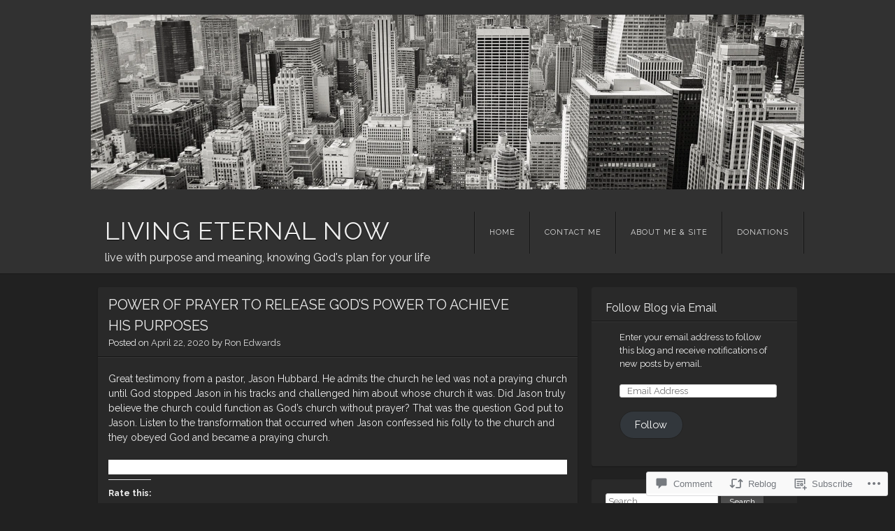

--- FILE ---
content_type: text/html; charset=UTF-8
request_url: https://livingeternal.net/2020/04/22/power-of-prayer-to-release-gods-power-to-achieve-his-purposes/
body_size: 91071
content:
<!DOCTYPE html>
<html lang="en">
<head>
<meta charset="UTF-8" />
<meta name="viewport" content="width=device-width" />
<title>POWER OF PRAYER TO RELEASE GOD&#8217;S POWER TO ACHIEVE HIS PURPOSES | LIVING  ETERNAL  NOW</title>
<link rel="profile" href="http://gmpg.org/xfn/11" />
<link rel="pingback" href="https://livingeternal.net/xmlrpc.php" />
<!--[if lt IE 9]>
<script src="https://s0.wp.com/wp-content/themes/pub/visual/js/html5.js?m=1367010432i" type="text/javascript"></script>
<![endif]-->

<meta name='robots' content='max-image-preview:large' />

<!-- Async WordPress.com Remote Login -->
<script id="wpcom_remote_login_js">
var wpcom_remote_login_extra_auth = '';
function wpcom_remote_login_remove_dom_node_id( element_id ) {
	var dom_node = document.getElementById( element_id );
	if ( dom_node ) { dom_node.parentNode.removeChild( dom_node ); }
}
function wpcom_remote_login_remove_dom_node_classes( class_name ) {
	var dom_nodes = document.querySelectorAll( '.' + class_name );
	for ( var i = 0; i < dom_nodes.length; i++ ) {
		dom_nodes[ i ].parentNode.removeChild( dom_nodes[ i ] );
	}
}
function wpcom_remote_login_final_cleanup() {
	wpcom_remote_login_remove_dom_node_classes( "wpcom_remote_login_msg" );
	wpcom_remote_login_remove_dom_node_id( "wpcom_remote_login_key" );
	wpcom_remote_login_remove_dom_node_id( "wpcom_remote_login_validate" );
	wpcom_remote_login_remove_dom_node_id( "wpcom_remote_login_js" );
	wpcom_remote_login_remove_dom_node_id( "wpcom_request_access_iframe" );
	wpcom_remote_login_remove_dom_node_id( "wpcom_request_access_styles" );
}

// Watch for messages back from the remote login
window.addEventListener( "message", function( e ) {
	if ( e.origin === "https://r-login.wordpress.com" ) {
		var data = {};
		try {
			data = JSON.parse( e.data );
		} catch( e ) {
			wpcom_remote_login_final_cleanup();
			return;
		}

		if ( data.msg === 'LOGIN' ) {
			// Clean up the login check iframe
			wpcom_remote_login_remove_dom_node_id( "wpcom_remote_login_key" );

			var id_regex = new RegExp( /^[0-9]+$/ );
			var token_regex = new RegExp( /^.*|.*|.*$/ );
			if (
				token_regex.test( data.token )
				&& id_regex.test( data.wpcomid )
			) {
				// We have everything we need to ask for a login
				var script = document.createElement( "script" );
				script.setAttribute( "id", "wpcom_remote_login_validate" );
				script.src = '/remote-login.php?wpcom_remote_login=validate'
					+ '&wpcomid=' + data.wpcomid
					+ '&token=' + encodeURIComponent( data.token )
					+ '&host=' + window.location.protocol
					+ '//' + window.location.hostname
					+ '&postid=7052'
					+ '&is_singular=1';
				document.body.appendChild( script );
			}

			return;
		}

		// Safari ITP, not logged in, so redirect
		if ( data.msg === 'LOGIN-REDIRECT' ) {
			window.location = 'https://wordpress.com/log-in?redirect_to=' + window.location.href;
			return;
		}

		// Safari ITP, storage access failed, remove the request
		if ( data.msg === 'LOGIN-REMOVE' ) {
			var css_zap = 'html { -webkit-transition: margin-top 1s; transition: margin-top 1s; } /* 9001 */ html { margin-top: 0 !important; } * html body { margin-top: 0 !important; } @media screen and ( max-width: 782px ) { html { margin-top: 0 !important; } * html body { margin-top: 0 !important; } }';
			var style_zap = document.createElement( 'style' );
			style_zap.type = 'text/css';
			style_zap.appendChild( document.createTextNode( css_zap ) );
			document.body.appendChild( style_zap );

			var e = document.getElementById( 'wpcom_request_access_iframe' );
			e.parentNode.removeChild( e );

			document.cookie = 'wordpress_com_login_access=denied; path=/; max-age=31536000';

			return;
		}

		// Safari ITP
		if ( data.msg === 'REQUEST_ACCESS' ) {
			console.log( 'request access: safari' );

			// Check ITP iframe enable/disable knob
			if ( wpcom_remote_login_extra_auth !== 'safari_itp_iframe' ) {
				return;
			}

			// If we are in a "private window" there is no ITP.
			var private_window = false;
			try {
				var opendb = window.openDatabase( null, null, null, null );
			} catch( e ) {
				private_window = true;
			}

			if ( private_window ) {
				console.log( 'private window' );
				return;
			}

			var iframe = document.createElement( 'iframe' );
			iframe.id = 'wpcom_request_access_iframe';
			iframe.setAttribute( 'scrolling', 'no' );
			iframe.setAttribute( 'sandbox', 'allow-storage-access-by-user-activation allow-scripts allow-same-origin allow-top-navigation-by-user-activation' );
			iframe.src = 'https://r-login.wordpress.com/remote-login.php?wpcom_remote_login=request_access&origin=' + encodeURIComponent( data.origin ) + '&wpcomid=' + encodeURIComponent( data.wpcomid );

			var css = 'html { -webkit-transition: margin-top 1s; transition: margin-top 1s; } /* 9001 */ html { margin-top: 46px !important; } * html body { margin-top: 46px !important; } @media screen and ( max-width: 660px ) { html { margin-top: 71px !important; } * html body { margin-top: 71px !important; } #wpcom_request_access_iframe { display: block; height: 71px !important; } } #wpcom_request_access_iframe { border: 0px; height: 46px; position: fixed; top: 0; left: 0; width: 100%; min-width: 100%; z-index: 99999; background: #23282d; } ';

			var style = document.createElement( 'style' );
			style.type = 'text/css';
			style.id = 'wpcom_request_access_styles';
			style.appendChild( document.createTextNode( css ) );
			document.body.appendChild( style );

			document.body.appendChild( iframe );
		}

		if ( data.msg === 'DONE' ) {
			wpcom_remote_login_final_cleanup();
		}
	}
}, false );

// Inject the remote login iframe after the page has had a chance to load
// more critical resources
window.addEventListener( "DOMContentLoaded", function( e ) {
	var iframe = document.createElement( "iframe" );
	iframe.style.display = "none";
	iframe.setAttribute( "scrolling", "no" );
	iframe.setAttribute( "id", "wpcom_remote_login_key" );
	iframe.src = "https://r-login.wordpress.com/remote-login.php"
		+ "?wpcom_remote_login=key"
		+ "&origin=aHR0cHM6Ly9saXZpbmdldGVybmFsLm5ldA%3D%3D"
		+ "&wpcomid=43569561"
		+ "&time=" + Math.floor( Date.now() / 1000 );
	document.body.appendChild( iframe );
}, false );
</script>
<link rel='dns-prefetch' href='//s0.wp.com' />
<link rel='dns-prefetch' href='//widgets.wp.com' />
<link rel='dns-prefetch' href='//wordpress.com' />
<link rel='dns-prefetch' href='//fonts-api.wp.com' />
<link rel="alternate" type="application/rss+xml" title="LIVING  ETERNAL  NOW &raquo; Feed" href="https://livingeternal.net/feed/" />
<link rel="alternate" type="application/rss+xml" title="LIVING  ETERNAL  NOW &raquo; Comments Feed" href="https://livingeternal.net/comments/feed/" />
<link rel="alternate" type="application/rss+xml" title="LIVING  ETERNAL  NOW &raquo; POWER OF PRAYER TO RELEASE GOD&#8217;S POWER TO ACHIEVE HIS&nbsp;PURPOSES Comments Feed" href="https://livingeternal.net/2020/04/22/power-of-prayer-to-release-gods-power-to-achieve-his-purposes/feed/" />
	<script type="text/javascript">
		/* <![CDATA[ */
		function addLoadEvent(func) {
			var oldonload = window.onload;
			if (typeof window.onload != 'function') {
				window.onload = func;
			} else {
				window.onload = function () {
					oldonload();
					func();
				}
			}
		}
		/* ]]> */
	</script>
	<link crossorigin='anonymous' rel='stylesheet' id='all-css-0-1' href='/_static/??-eJxtzEkKgDAQRNELGZs4EDfiWUJsxMzYHby+RARB3BQ8KD6cWZgUGSNDKCL7su2RwCJnbdxjCCnVWYtHggO9ZlxFTsQftYaogf+k3x2+4Vv1voRZqrHvpkHJwV5glDTa&cssminify=yes' type='text/css' media='all' />
<style id='wp-emoji-styles-inline-css'>

	img.wp-smiley, img.emoji {
		display: inline !important;
		border: none !important;
		box-shadow: none !important;
		height: 1em !important;
		width: 1em !important;
		margin: 0 0.07em !important;
		vertical-align: -0.1em !important;
		background: none !important;
		padding: 0 !important;
	}
/*# sourceURL=wp-emoji-styles-inline-css */
</style>
<link crossorigin='anonymous' rel='stylesheet' id='all-css-2-1' href='/wp-content/plugins/gutenberg-core/v22.2.0/build/styles/block-library/style.css?m=1764855221i&cssminify=yes' type='text/css' media='all' />
<style id='wp-block-library-inline-css'>
.has-text-align-justify {
	text-align:justify;
}
.has-text-align-justify{text-align:justify;}

/*# sourceURL=wp-block-library-inline-css */
</style><style id='global-styles-inline-css'>
:root{--wp--preset--aspect-ratio--square: 1;--wp--preset--aspect-ratio--4-3: 4/3;--wp--preset--aspect-ratio--3-4: 3/4;--wp--preset--aspect-ratio--3-2: 3/2;--wp--preset--aspect-ratio--2-3: 2/3;--wp--preset--aspect-ratio--16-9: 16/9;--wp--preset--aspect-ratio--9-16: 9/16;--wp--preset--color--black: #000000;--wp--preset--color--cyan-bluish-gray: #abb8c3;--wp--preset--color--white: #ffffff;--wp--preset--color--pale-pink: #f78da7;--wp--preset--color--vivid-red: #cf2e2e;--wp--preset--color--luminous-vivid-orange: #ff6900;--wp--preset--color--luminous-vivid-amber: #fcb900;--wp--preset--color--light-green-cyan: #7bdcb5;--wp--preset--color--vivid-green-cyan: #00d084;--wp--preset--color--pale-cyan-blue: #8ed1fc;--wp--preset--color--vivid-cyan-blue: #0693e3;--wp--preset--color--vivid-purple: #9b51e0;--wp--preset--gradient--vivid-cyan-blue-to-vivid-purple: linear-gradient(135deg,rgb(6,147,227) 0%,rgb(155,81,224) 100%);--wp--preset--gradient--light-green-cyan-to-vivid-green-cyan: linear-gradient(135deg,rgb(122,220,180) 0%,rgb(0,208,130) 100%);--wp--preset--gradient--luminous-vivid-amber-to-luminous-vivid-orange: linear-gradient(135deg,rgb(252,185,0) 0%,rgb(255,105,0) 100%);--wp--preset--gradient--luminous-vivid-orange-to-vivid-red: linear-gradient(135deg,rgb(255,105,0) 0%,rgb(207,46,46) 100%);--wp--preset--gradient--very-light-gray-to-cyan-bluish-gray: linear-gradient(135deg,rgb(238,238,238) 0%,rgb(169,184,195) 100%);--wp--preset--gradient--cool-to-warm-spectrum: linear-gradient(135deg,rgb(74,234,220) 0%,rgb(151,120,209) 20%,rgb(207,42,186) 40%,rgb(238,44,130) 60%,rgb(251,105,98) 80%,rgb(254,248,76) 100%);--wp--preset--gradient--blush-light-purple: linear-gradient(135deg,rgb(255,206,236) 0%,rgb(152,150,240) 100%);--wp--preset--gradient--blush-bordeaux: linear-gradient(135deg,rgb(254,205,165) 0%,rgb(254,45,45) 50%,rgb(107,0,62) 100%);--wp--preset--gradient--luminous-dusk: linear-gradient(135deg,rgb(255,203,112) 0%,rgb(199,81,192) 50%,rgb(65,88,208) 100%);--wp--preset--gradient--pale-ocean: linear-gradient(135deg,rgb(255,245,203) 0%,rgb(182,227,212) 50%,rgb(51,167,181) 100%);--wp--preset--gradient--electric-grass: linear-gradient(135deg,rgb(202,248,128) 0%,rgb(113,206,126) 100%);--wp--preset--gradient--midnight: linear-gradient(135deg,rgb(2,3,129) 0%,rgb(40,116,252) 100%);--wp--preset--font-size--small: 13px;--wp--preset--font-size--medium: 20px;--wp--preset--font-size--large: 36px;--wp--preset--font-size--x-large: 42px;--wp--preset--font-family--albert-sans: 'Albert Sans', sans-serif;--wp--preset--font-family--alegreya: Alegreya, serif;--wp--preset--font-family--arvo: Arvo, serif;--wp--preset--font-family--bodoni-moda: 'Bodoni Moda', serif;--wp--preset--font-family--bricolage-grotesque: 'Bricolage Grotesque', sans-serif;--wp--preset--font-family--cabin: Cabin, sans-serif;--wp--preset--font-family--chivo: Chivo, sans-serif;--wp--preset--font-family--commissioner: Commissioner, sans-serif;--wp--preset--font-family--cormorant: Cormorant, serif;--wp--preset--font-family--courier-prime: 'Courier Prime', monospace;--wp--preset--font-family--crimson-pro: 'Crimson Pro', serif;--wp--preset--font-family--dm-mono: 'DM Mono', monospace;--wp--preset--font-family--dm-sans: 'DM Sans', sans-serif;--wp--preset--font-family--dm-serif-display: 'DM Serif Display', serif;--wp--preset--font-family--domine: Domine, serif;--wp--preset--font-family--eb-garamond: 'EB Garamond', serif;--wp--preset--font-family--epilogue: Epilogue, sans-serif;--wp--preset--font-family--fahkwang: Fahkwang, sans-serif;--wp--preset--font-family--figtree: Figtree, sans-serif;--wp--preset--font-family--fira-sans: 'Fira Sans', sans-serif;--wp--preset--font-family--fjalla-one: 'Fjalla One', sans-serif;--wp--preset--font-family--fraunces: Fraunces, serif;--wp--preset--font-family--gabarito: Gabarito, system-ui;--wp--preset--font-family--ibm-plex-mono: 'IBM Plex Mono', monospace;--wp--preset--font-family--ibm-plex-sans: 'IBM Plex Sans', sans-serif;--wp--preset--font-family--ibarra-real-nova: 'Ibarra Real Nova', serif;--wp--preset--font-family--instrument-serif: 'Instrument Serif', serif;--wp--preset--font-family--inter: Inter, sans-serif;--wp--preset--font-family--josefin-sans: 'Josefin Sans', sans-serif;--wp--preset--font-family--jost: Jost, sans-serif;--wp--preset--font-family--libre-baskerville: 'Libre Baskerville', serif;--wp--preset--font-family--libre-franklin: 'Libre Franklin', sans-serif;--wp--preset--font-family--literata: Literata, serif;--wp--preset--font-family--lora: Lora, serif;--wp--preset--font-family--merriweather: Merriweather, serif;--wp--preset--font-family--montserrat: Montserrat, sans-serif;--wp--preset--font-family--newsreader: Newsreader, serif;--wp--preset--font-family--noto-sans-mono: 'Noto Sans Mono', sans-serif;--wp--preset--font-family--nunito: Nunito, sans-serif;--wp--preset--font-family--open-sans: 'Open Sans', sans-serif;--wp--preset--font-family--overpass: Overpass, sans-serif;--wp--preset--font-family--pt-serif: 'PT Serif', serif;--wp--preset--font-family--petrona: Petrona, serif;--wp--preset--font-family--piazzolla: Piazzolla, serif;--wp--preset--font-family--playfair-display: 'Playfair Display', serif;--wp--preset--font-family--plus-jakarta-sans: 'Plus Jakarta Sans', sans-serif;--wp--preset--font-family--poppins: Poppins, sans-serif;--wp--preset--font-family--raleway: Raleway, sans-serif;--wp--preset--font-family--roboto: Roboto, sans-serif;--wp--preset--font-family--roboto-slab: 'Roboto Slab', serif;--wp--preset--font-family--rubik: Rubik, sans-serif;--wp--preset--font-family--rufina: Rufina, serif;--wp--preset--font-family--sora: Sora, sans-serif;--wp--preset--font-family--source-sans-3: 'Source Sans 3', sans-serif;--wp--preset--font-family--source-serif-4: 'Source Serif 4', serif;--wp--preset--font-family--space-mono: 'Space Mono', monospace;--wp--preset--font-family--syne: Syne, sans-serif;--wp--preset--font-family--texturina: Texturina, serif;--wp--preset--font-family--urbanist: Urbanist, sans-serif;--wp--preset--font-family--work-sans: 'Work Sans', sans-serif;--wp--preset--spacing--20: 0.44rem;--wp--preset--spacing--30: 0.67rem;--wp--preset--spacing--40: 1rem;--wp--preset--spacing--50: 1.5rem;--wp--preset--spacing--60: 2.25rem;--wp--preset--spacing--70: 3.38rem;--wp--preset--spacing--80: 5.06rem;--wp--preset--shadow--natural: 6px 6px 9px rgba(0, 0, 0, 0.2);--wp--preset--shadow--deep: 12px 12px 50px rgba(0, 0, 0, 0.4);--wp--preset--shadow--sharp: 6px 6px 0px rgba(0, 0, 0, 0.2);--wp--preset--shadow--outlined: 6px 6px 0px -3px rgb(255, 255, 255), 6px 6px rgb(0, 0, 0);--wp--preset--shadow--crisp: 6px 6px 0px rgb(0, 0, 0);}:where(.is-layout-flex){gap: 0.5em;}:where(.is-layout-grid){gap: 0.5em;}body .is-layout-flex{display: flex;}.is-layout-flex{flex-wrap: wrap;align-items: center;}.is-layout-flex > :is(*, div){margin: 0;}body .is-layout-grid{display: grid;}.is-layout-grid > :is(*, div){margin: 0;}:where(.wp-block-columns.is-layout-flex){gap: 2em;}:where(.wp-block-columns.is-layout-grid){gap: 2em;}:where(.wp-block-post-template.is-layout-flex){gap: 1.25em;}:where(.wp-block-post-template.is-layout-grid){gap: 1.25em;}.has-black-color{color: var(--wp--preset--color--black) !important;}.has-cyan-bluish-gray-color{color: var(--wp--preset--color--cyan-bluish-gray) !important;}.has-white-color{color: var(--wp--preset--color--white) !important;}.has-pale-pink-color{color: var(--wp--preset--color--pale-pink) !important;}.has-vivid-red-color{color: var(--wp--preset--color--vivid-red) !important;}.has-luminous-vivid-orange-color{color: var(--wp--preset--color--luminous-vivid-orange) !important;}.has-luminous-vivid-amber-color{color: var(--wp--preset--color--luminous-vivid-amber) !important;}.has-light-green-cyan-color{color: var(--wp--preset--color--light-green-cyan) !important;}.has-vivid-green-cyan-color{color: var(--wp--preset--color--vivid-green-cyan) !important;}.has-pale-cyan-blue-color{color: var(--wp--preset--color--pale-cyan-blue) !important;}.has-vivid-cyan-blue-color{color: var(--wp--preset--color--vivid-cyan-blue) !important;}.has-vivid-purple-color{color: var(--wp--preset--color--vivid-purple) !important;}.has-black-background-color{background-color: var(--wp--preset--color--black) !important;}.has-cyan-bluish-gray-background-color{background-color: var(--wp--preset--color--cyan-bluish-gray) !important;}.has-white-background-color{background-color: var(--wp--preset--color--white) !important;}.has-pale-pink-background-color{background-color: var(--wp--preset--color--pale-pink) !important;}.has-vivid-red-background-color{background-color: var(--wp--preset--color--vivid-red) !important;}.has-luminous-vivid-orange-background-color{background-color: var(--wp--preset--color--luminous-vivid-orange) !important;}.has-luminous-vivid-amber-background-color{background-color: var(--wp--preset--color--luminous-vivid-amber) !important;}.has-light-green-cyan-background-color{background-color: var(--wp--preset--color--light-green-cyan) !important;}.has-vivid-green-cyan-background-color{background-color: var(--wp--preset--color--vivid-green-cyan) !important;}.has-pale-cyan-blue-background-color{background-color: var(--wp--preset--color--pale-cyan-blue) !important;}.has-vivid-cyan-blue-background-color{background-color: var(--wp--preset--color--vivid-cyan-blue) !important;}.has-vivid-purple-background-color{background-color: var(--wp--preset--color--vivid-purple) !important;}.has-black-border-color{border-color: var(--wp--preset--color--black) !important;}.has-cyan-bluish-gray-border-color{border-color: var(--wp--preset--color--cyan-bluish-gray) !important;}.has-white-border-color{border-color: var(--wp--preset--color--white) !important;}.has-pale-pink-border-color{border-color: var(--wp--preset--color--pale-pink) !important;}.has-vivid-red-border-color{border-color: var(--wp--preset--color--vivid-red) !important;}.has-luminous-vivid-orange-border-color{border-color: var(--wp--preset--color--luminous-vivid-orange) !important;}.has-luminous-vivid-amber-border-color{border-color: var(--wp--preset--color--luminous-vivid-amber) !important;}.has-light-green-cyan-border-color{border-color: var(--wp--preset--color--light-green-cyan) !important;}.has-vivid-green-cyan-border-color{border-color: var(--wp--preset--color--vivid-green-cyan) !important;}.has-pale-cyan-blue-border-color{border-color: var(--wp--preset--color--pale-cyan-blue) !important;}.has-vivid-cyan-blue-border-color{border-color: var(--wp--preset--color--vivid-cyan-blue) !important;}.has-vivid-purple-border-color{border-color: var(--wp--preset--color--vivid-purple) !important;}.has-vivid-cyan-blue-to-vivid-purple-gradient-background{background: var(--wp--preset--gradient--vivid-cyan-blue-to-vivid-purple) !important;}.has-light-green-cyan-to-vivid-green-cyan-gradient-background{background: var(--wp--preset--gradient--light-green-cyan-to-vivid-green-cyan) !important;}.has-luminous-vivid-amber-to-luminous-vivid-orange-gradient-background{background: var(--wp--preset--gradient--luminous-vivid-amber-to-luminous-vivid-orange) !important;}.has-luminous-vivid-orange-to-vivid-red-gradient-background{background: var(--wp--preset--gradient--luminous-vivid-orange-to-vivid-red) !important;}.has-very-light-gray-to-cyan-bluish-gray-gradient-background{background: var(--wp--preset--gradient--very-light-gray-to-cyan-bluish-gray) !important;}.has-cool-to-warm-spectrum-gradient-background{background: var(--wp--preset--gradient--cool-to-warm-spectrum) !important;}.has-blush-light-purple-gradient-background{background: var(--wp--preset--gradient--blush-light-purple) !important;}.has-blush-bordeaux-gradient-background{background: var(--wp--preset--gradient--blush-bordeaux) !important;}.has-luminous-dusk-gradient-background{background: var(--wp--preset--gradient--luminous-dusk) !important;}.has-pale-ocean-gradient-background{background: var(--wp--preset--gradient--pale-ocean) !important;}.has-electric-grass-gradient-background{background: var(--wp--preset--gradient--electric-grass) !important;}.has-midnight-gradient-background{background: var(--wp--preset--gradient--midnight) !important;}.has-small-font-size{font-size: var(--wp--preset--font-size--small) !important;}.has-medium-font-size{font-size: var(--wp--preset--font-size--medium) !important;}.has-large-font-size{font-size: var(--wp--preset--font-size--large) !important;}.has-x-large-font-size{font-size: var(--wp--preset--font-size--x-large) !important;}.has-albert-sans-font-family{font-family: var(--wp--preset--font-family--albert-sans) !important;}.has-alegreya-font-family{font-family: var(--wp--preset--font-family--alegreya) !important;}.has-arvo-font-family{font-family: var(--wp--preset--font-family--arvo) !important;}.has-bodoni-moda-font-family{font-family: var(--wp--preset--font-family--bodoni-moda) !important;}.has-bricolage-grotesque-font-family{font-family: var(--wp--preset--font-family--bricolage-grotesque) !important;}.has-cabin-font-family{font-family: var(--wp--preset--font-family--cabin) !important;}.has-chivo-font-family{font-family: var(--wp--preset--font-family--chivo) !important;}.has-commissioner-font-family{font-family: var(--wp--preset--font-family--commissioner) !important;}.has-cormorant-font-family{font-family: var(--wp--preset--font-family--cormorant) !important;}.has-courier-prime-font-family{font-family: var(--wp--preset--font-family--courier-prime) !important;}.has-crimson-pro-font-family{font-family: var(--wp--preset--font-family--crimson-pro) !important;}.has-dm-mono-font-family{font-family: var(--wp--preset--font-family--dm-mono) !important;}.has-dm-sans-font-family{font-family: var(--wp--preset--font-family--dm-sans) !important;}.has-dm-serif-display-font-family{font-family: var(--wp--preset--font-family--dm-serif-display) !important;}.has-domine-font-family{font-family: var(--wp--preset--font-family--domine) !important;}.has-eb-garamond-font-family{font-family: var(--wp--preset--font-family--eb-garamond) !important;}.has-epilogue-font-family{font-family: var(--wp--preset--font-family--epilogue) !important;}.has-fahkwang-font-family{font-family: var(--wp--preset--font-family--fahkwang) !important;}.has-figtree-font-family{font-family: var(--wp--preset--font-family--figtree) !important;}.has-fira-sans-font-family{font-family: var(--wp--preset--font-family--fira-sans) !important;}.has-fjalla-one-font-family{font-family: var(--wp--preset--font-family--fjalla-one) !important;}.has-fraunces-font-family{font-family: var(--wp--preset--font-family--fraunces) !important;}.has-gabarito-font-family{font-family: var(--wp--preset--font-family--gabarito) !important;}.has-ibm-plex-mono-font-family{font-family: var(--wp--preset--font-family--ibm-plex-mono) !important;}.has-ibm-plex-sans-font-family{font-family: var(--wp--preset--font-family--ibm-plex-sans) !important;}.has-ibarra-real-nova-font-family{font-family: var(--wp--preset--font-family--ibarra-real-nova) !important;}.has-instrument-serif-font-family{font-family: var(--wp--preset--font-family--instrument-serif) !important;}.has-inter-font-family{font-family: var(--wp--preset--font-family--inter) !important;}.has-josefin-sans-font-family{font-family: var(--wp--preset--font-family--josefin-sans) !important;}.has-jost-font-family{font-family: var(--wp--preset--font-family--jost) !important;}.has-libre-baskerville-font-family{font-family: var(--wp--preset--font-family--libre-baskerville) !important;}.has-libre-franklin-font-family{font-family: var(--wp--preset--font-family--libre-franklin) !important;}.has-literata-font-family{font-family: var(--wp--preset--font-family--literata) !important;}.has-lora-font-family{font-family: var(--wp--preset--font-family--lora) !important;}.has-merriweather-font-family{font-family: var(--wp--preset--font-family--merriweather) !important;}.has-montserrat-font-family{font-family: var(--wp--preset--font-family--montserrat) !important;}.has-newsreader-font-family{font-family: var(--wp--preset--font-family--newsreader) !important;}.has-noto-sans-mono-font-family{font-family: var(--wp--preset--font-family--noto-sans-mono) !important;}.has-nunito-font-family{font-family: var(--wp--preset--font-family--nunito) !important;}.has-open-sans-font-family{font-family: var(--wp--preset--font-family--open-sans) !important;}.has-overpass-font-family{font-family: var(--wp--preset--font-family--overpass) !important;}.has-pt-serif-font-family{font-family: var(--wp--preset--font-family--pt-serif) !important;}.has-petrona-font-family{font-family: var(--wp--preset--font-family--petrona) !important;}.has-piazzolla-font-family{font-family: var(--wp--preset--font-family--piazzolla) !important;}.has-playfair-display-font-family{font-family: var(--wp--preset--font-family--playfair-display) !important;}.has-plus-jakarta-sans-font-family{font-family: var(--wp--preset--font-family--plus-jakarta-sans) !important;}.has-poppins-font-family{font-family: var(--wp--preset--font-family--poppins) !important;}.has-raleway-font-family{font-family: var(--wp--preset--font-family--raleway) !important;}.has-roboto-font-family{font-family: var(--wp--preset--font-family--roboto) !important;}.has-roboto-slab-font-family{font-family: var(--wp--preset--font-family--roboto-slab) !important;}.has-rubik-font-family{font-family: var(--wp--preset--font-family--rubik) !important;}.has-rufina-font-family{font-family: var(--wp--preset--font-family--rufina) !important;}.has-sora-font-family{font-family: var(--wp--preset--font-family--sora) !important;}.has-source-sans-3-font-family{font-family: var(--wp--preset--font-family--source-sans-3) !important;}.has-source-serif-4-font-family{font-family: var(--wp--preset--font-family--source-serif-4) !important;}.has-space-mono-font-family{font-family: var(--wp--preset--font-family--space-mono) !important;}.has-syne-font-family{font-family: var(--wp--preset--font-family--syne) !important;}.has-texturina-font-family{font-family: var(--wp--preset--font-family--texturina) !important;}.has-urbanist-font-family{font-family: var(--wp--preset--font-family--urbanist) !important;}.has-work-sans-font-family{font-family: var(--wp--preset--font-family--work-sans) !important;}
/*# sourceURL=global-styles-inline-css */
</style>

<style id='classic-theme-styles-inline-css'>
/*! This file is auto-generated */
.wp-block-button__link{color:#fff;background-color:#32373c;border-radius:9999px;box-shadow:none;text-decoration:none;padding:calc(.667em + 2px) calc(1.333em + 2px);font-size:1.125em}.wp-block-file__button{background:#32373c;color:#fff;text-decoration:none}
/*# sourceURL=/wp-includes/css/classic-themes.min.css */
</style>
<link crossorigin='anonymous' rel='stylesheet' id='all-css-4-1' href='/_static/??-eJx9jskOwjAMRH+IYPblgPgUlMWClDqJYqf9fVxVXABxseSZefbAWIzPSTAJUDOlb/eYGHyuqDoVK6AJwhAt9kgaW3rmBfzGxqKMca5UZDY6KTYy8lCQ/3EdSrH+aVSaT8wGUM7pbd4GTCFXsE0yWZHovzDg6sG12AcYsDp9reLUmT/3qcyVLuvj4bRd7fbnTfcCmvdj7g==&cssminify=yes' type='text/css' media='all' />
<link rel='stylesheet' id='verbum-gutenberg-css-css' href='https://widgets.wp.com/verbum-block-editor/block-editor.css?ver=1738686361' media='all' />
<link crossorigin='anonymous' rel='stylesheet' id='all-css-6-1' href='/_static/??/wp-content/mu-plugins/comment-likes/css/comment-likes.css,/i/noticons/noticons.css,/wp-content/themes/pub/visual/style.css?m=1741693348j&cssminify=yes' type='text/css' media='all' />
<link rel='stylesheet' id='visual-raleway-css' href='https://fonts-api.wp.com/css?family=Raleway%3A400%2C700&#038;ver=6.9-RC2-61304' media='all' />
<link crossorigin='anonymous' rel='stylesheet' id='all-css-8-1' href='/_static/??-eJx9jtEKwjAMRX/IGAYV54P4LUvJakfWlKZ1+Pd2bwqyt3vgHLi4ZfCaKqeKa4MsLcRkaI3Ml5hr1E6ziuh29mYn/O8/9cUFqBEJ97q+hY/0wiQa+gzYrS88igIriPpp//QDMMsUy54+1vvgLjfnxuvglg9i1lI0&cssminify=yes' type='text/css' media='all' />
<style id='jetpack-global-styles-frontend-style-inline-css'>
:root { --font-headings: unset; --font-base: unset; --font-headings-default: -apple-system,BlinkMacSystemFont,"Segoe UI",Roboto,Oxygen-Sans,Ubuntu,Cantarell,"Helvetica Neue",sans-serif; --font-base-default: -apple-system,BlinkMacSystemFont,"Segoe UI",Roboto,Oxygen-Sans,Ubuntu,Cantarell,"Helvetica Neue",sans-serif;}
/*# sourceURL=jetpack-global-styles-frontend-style-inline-css */
</style>
<link crossorigin='anonymous' rel='stylesheet' id='all-css-10-1' href='/_static/??-eJyNjtEKwjAMRX/IGKaV+SJ+inRt7TLTZiwdw793k72oIHsJ90BybnDqwUkuIRdMI/Q8RsqKXSi9dY+VMYksw48cFLW1Q/DW++c7Uo57p7rD7aYbZYcqjiwDSxT9gB9baUOae1uDkaWx/K9uIh9DUZxX1gxxIA82e2DSsuW2md9QILgLs0xfuAiu6VLVp+PhbOrKdC9/Ong1&cssminify=yes' type='text/css' media='all' />
<script type="text/javascript" id="jetpack_related-posts-js-extra">
/* <![CDATA[ */
var related_posts_js_options = {"post_heading":"h4"};
//# sourceURL=jetpack_related-posts-js-extra
/* ]]> */
</script>
<script type="text/javascript" id="wpcom-actionbar-placeholder-js-extra">
/* <![CDATA[ */
var actionbardata = {"siteID":"43569561","postID":"7052","siteURL":"https://livingeternal.net","xhrURL":"https://livingeternal.net/wp-admin/admin-ajax.php","nonce":"dd15ffb2a3","isLoggedIn":"","statusMessage":"","subsEmailDefault":"instantly","proxyScriptUrl":"https://s0.wp.com/wp-content/js/wpcom-proxy-request.js?m=1513050504i&amp;ver=20211021","shortlink":"https://wp.me/p2WOqR-1PK","i18n":{"followedText":"New posts from this site will now appear in your \u003Ca href=\"https://wordpress.com/reader\"\u003EReader\u003C/a\u003E","foldBar":"Collapse this bar","unfoldBar":"Expand this bar","shortLinkCopied":"Shortlink copied to clipboard."}};
//# sourceURL=wpcom-actionbar-placeholder-js-extra
/* ]]> */
</script>
<script type="text/javascript" id="jetpack-mu-wpcom-settings-js-before">
/* <![CDATA[ */
var JETPACK_MU_WPCOM_SETTINGS = {"assetsUrl":"https://s0.wp.com/wp-content/mu-plugins/jetpack-mu-wpcom-plugin/moon/jetpack_vendor/automattic/jetpack-mu-wpcom/src/build/"};
//# sourceURL=jetpack-mu-wpcom-settings-js-before
/* ]]> */
</script>
<script crossorigin='anonymous' type='text/javascript'  src='/_static/??-eJx9jU0OwiAQhS8kndoEXRmPYlrAZhCYSRmK3l5MNKku3L0v7w8qK0NJXBKIRXEoM6YM3gmP5vZmiEQJLpgMTAWDhcWFUZxVTFnyN3URU+fzDjbDvmWCKF7o/vj1Nqe5TNksyILU6EohUP0Tr2hn1+79R6qpRFYrulfrHE/7o9Z9fxgG7Z/GwFYK'></script>
<script type="text/javascript" id="rlt-proxy-js-after">
/* <![CDATA[ */
	rltInitialize( {"token":null,"iframeOrigins":["https:\/\/widgets.wp.com"]} );
//# sourceURL=rlt-proxy-js-after
/* ]]> */
</script>
<link rel="EditURI" type="application/rsd+xml" title="RSD" href="https://livingeternal.wordpress.com/xmlrpc.php?rsd" />
<meta name="generator" content="WordPress.com" />
<link rel="canonical" href="https://livingeternal.net/2020/04/22/power-of-prayer-to-release-gods-power-to-achieve-his-purposes/" />
<link rel='shortlink' href='https://wp.me/p2WOqR-1PK' />
<link rel="alternate" type="application/json+oembed" href="https://public-api.wordpress.com/oembed/?format=json&amp;url=https%3A%2F%2Flivingeternal.net%2F2020%2F04%2F22%2Fpower-of-prayer-to-release-gods-power-to-achieve-his-purposes%2F&amp;for=wpcom-auto-discovery" /><link rel="alternate" type="application/xml+oembed" href="https://public-api.wordpress.com/oembed/?format=xml&amp;url=https%3A%2F%2Flivingeternal.net%2F2020%2F04%2F22%2Fpower-of-prayer-to-release-gods-power-to-achieve-his-purposes%2F&amp;for=wpcom-auto-discovery" />
<!-- Jetpack Open Graph Tags -->
<meta property="og:type" content="article" />
<meta property="og:title" content="POWER OF PRAYER TO RELEASE GOD&#8217;S POWER TO ACHIEVE HIS PURPOSES" />
<meta property="og:url" content="https://livingeternal.net/2020/04/22/power-of-prayer-to-release-gods-power-to-achieve-his-purposes/" />
<meta property="og:description" content="Great testimony from a pastor, Jason Hubbard. He admits the church he led was not a praying church until God stopped Jason in his tracks and challenged him about whose church it was. Did Jason trul…" />
<meta property="article:published_time" content="2020-04-22T05:49:37+00:00" />
<meta property="article:modified_time" content="2020-04-22T05:49:37+00:00" />
<meta property="og:site_name" content="LIVING  ETERNAL  NOW" />
<meta property="og:image" content="https://secure.gravatar.com/blavatar/1e2553a84caddbf647aacd459c75b5446b5fe2a97c606fda0657ec736b6e4d85?s=200&#038;ts=1768837272" />
<meta property="og:image:width" content="200" />
<meta property="og:image:height" content="200" />
<meta property="og:image:alt" content="" />
<meta property="og:locale" content="en_US" />
<meta property="article:publisher" content="https://www.facebook.com/WordPresscom" />
<meta name="twitter:creator" content="@livingeternal" />
<meta name="twitter:site" content="@livingeternal" />
<meta name="twitter:text:title" content="POWER OF PRAYER TO RELEASE GOD&#8217;S POWER TO ACHIEVE HIS&nbsp;PURPOSES" />
<meta name="twitter:image" content="https://secure.gravatar.com/blavatar/1e2553a84caddbf647aacd459c75b5446b5fe2a97c606fda0657ec736b6e4d85?s=240" />
<meta name="twitter:card" content="summary" />

<!-- End Jetpack Open Graph Tags -->
<link rel="shortcut icon" type="image/x-icon" href="https://secure.gravatar.com/blavatar/1e2553a84caddbf647aacd459c75b5446b5fe2a97c606fda0657ec736b6e4d85?s=32" sizes="16x16" />
<link rel="icon" type="image/x-icon" href="https://secure.gravatar.com/blavatar/1e2553a84caddbf647aacd459c75b5446b5fe2a97c606fda0657ec736b6e4d85?s=32" sizes="16x16" />
<link rel="apple-touch-icon" href="https://secure.gravatar.com/blavatar/1e2553a84caddbf647aacd459c75b5446b5fe2a97c606fda0657ec736b6e4d85?s=114" />
<link rel='openid.server' href='https://livingeternal.net/?openidserver=1' />
<link rel='openid.delegate' href='https://livingeternal.net/' />
<link rel="search" type="application/opensearchdescription+xml" href="https://livingeternal.net/osd.xml" title="LIVING  ETERNAL  NOW" />
<link rel="search" type="application/opensearchdescription+xml" href="https://s1.wp.com/opensearch.xml" title="WordPress.com" />
		<style type="text/css">
			.recentcomments a {
				display: inline !important;
				padding: 0 !important;
				margin: 0 !important;
			}

			table.recentcommentsavatartop img.avatar, table.recentcommentsavatarend img.avatar {
				border: 0px;
				margin: 0;
			}

			table.recentcommentsavatartop a, table.recentcommentsavatarend a {
				border: 0px !important;
				background-color: transparent !important;
			}

			td.recentcommentsavatarend, td.recentcommentsavatartop {
				padding: 0px 0px 1px 0px;
				margin: 0px;
			}

			td.recentcommentstextend {
				border: none !important;
				padding: 0px 0px 2px 10px;
			}

			.rtl td.recentcommentstextend {
				padding: 0px 10px 2px 0px;
			}

			td.recentcommentstexttop {
				border: none;
				padding: 0px 0px 0px 10px;
			}

			.rtl td.recentcommentstexttop {
				padding: 0px 10px 0px 0px;
			}
		</style>
		<meta name="description" content="Great testimony from a pastor, Jason Hubbard. He admits the church he led was not a praying church until God stopped Jason in his tracks and challenged him about whose church it was. Did Jason truly believe the church could function as God&#039;s church without prayer? That was the question God put to Jason. Listen&hellip;" />
			<link rel="stylesheet" id="custom-css-css" type="text/css" href="https://s0.wp.com/?custom-css=1&#038;csblog=2WOqR&#038;cscache=6&#038;csrev=18" />
			<link crossorigin='anonymous' rel='stylesheet' id='all-css-0-3' href='/wp-content/mu-plugins/jetpack-plugin/moon/_inc/build/subscriptions/subscriptions.min.css?m=1753976312i&cssminify=yes' type='text/css' media='all' />
</head>

<body class="wp-singular post-template-default single single-post postid-7052 single-format-standard wp-theme-pubvisual customizer-styles-applied jetpack-reblog-enabled">
<div id="page" class="hfeed site">
		<header id="masthead" class="site-header" role="banner">
		<div class="section clear">
							<a href="https://livingeternal.net/" title="LIVING  ETERNAL  NOW" rel="home">
					<img src="https://defaultcustomheadersdata.files.wordpress.com/2016/07/city1.jpg?resize=1020,250" width="1020" height="250" alt="" />
				</a>
						<div class="site-branding">
				<h1 class="site-title"><a href="https://livingeternal.net/" title="LIVING  ETERNAL  NOW" rel="home">LIVING  ETERNAL  NOW</a></h1>
				<h2 class="site-description">live with purpose and meaning, knowing God&#039;s plan for your life</h2>
			</div>

			<nav id="site-navigation" class="navigation-main" role="navigation">
				<h1 class="menu-toggle">Menu</h1>
				<div class="screen-reader-text skip-link"><a href="#content" title="Skip to content">Skip to content</a></div>

				<div class="menu-menu-1-container"><ul id="menu-menu-1" class="menu"><li id="menu-item-559" class="menu-item menu-item-type-custom menu-item-object-custom menu-item-home menu-item-559"><a href="https://livingeternal.net/">Home</a></li>
<li id="menu-item-770" class="menu-item menu-item-type-post_type menu-item-object-page menu-item-770"><a href="https://livingeternal.net/contact-us-2/">Contact Me</a></li>
<li id="menu-item-560" class="menu-item menu-item-type-post_type menu-item-object-page menu-item-560"><a href="https://livingeternal.net/about-us/">About Me &amp; Site</a></li>
<li id="menu-item-8495" class="menu-item menu-item-type-post_type menu-item-object-page menu-item-8495"><a href="https://livingeternal.net/donations/">Donations</a></li>
</ul></div>			</nav><!-- #site-navigation -->
		</div>
	</header><!-- #masthead -->

	<div id="main" class="site-main">

	<div id="primary" class="content-area">
		<div id="content" class="site-content" role="main">

		
			
<article id="post-7052" class="post-7052 post type-post status-publish format-standard hentry category-power-of-prayer category-power-of-prayer-to-release-the-power-of-god tag-church-unity tag-last-days-church tag-power-of-god tag-powerful-testimony tag-prayer-changes-lives">
	<header class="entry-header">
		<h1 class="entry-title">POWER OF PRAYER TO RELEASE GOD&#8217;S POWER TO ACHIEVE HIS&nbsp;PURPOSES</h1>

		<div class="entry-meta">
						Posted on <a href="https://livingeternal.net/2020/04/22/power-of-prayer-to-release-gods-power-to-achieve-his-purposes/" title="3:49 pm" rel="bookmark"><time class="entry-date" datetime="2020-04-22T15:49:37+10:00">April 22, 2020</time></a><span class="byline"> by <span class="author vcard"><a class="url fn n" href="https://livingeternal.net/author/ronaldwilliamedwards/" title="View all posts by Ron Edwards" rel="author">Ron Edwards</a></span></span>		</div><!-- .entry-meta -->
	</header><!-- .entry-header -->

	<div class="entry-content">
		<p>Great testimony from a pastor, Jason Hubbard. He admits the church he led was not a praying church until God stopped Jason in his tracks and challenged him about whose church it was. Did Jason truly believe the church could function as God&#8217;s church without prayer? That was the question God put to Jason. Listen to the transformation that occurred when Jason confessed his folly to the church and they obeyed God and became a praying church.</p>
<div class="fb-video" data-allowfullscreen="true" data-href="https://www.facebook.com/MDayAus/videos/272829357062803/" style="background-color: #fff; display: inline-block;"></div>
<div id="jp-post-flair" class="sharedaddy sd-rating-enabled sd-like-enabled sd-sharing-enabled"><div class="sd-block sd-rating"><h3 class="sd-title">Rate this:</h3><div class="cs-rating pd-rating" id="pd_rating_holder_6630237_post_7052"></div></div><div class="sharedaddy sd-sharing-enabled"><div class="robots-nocontent sd-block sd-social sd-social-icon-text sd-sharing"><h3 class="sd-title">Share this:</h3><div class="sd-content"><ul><li class="share-linkedin"><a rel="nofollow noopener noreferrer"
				data-shared="sharing-linkedin-7052"
				class="share-linkedin sd-button share-icon"
				href="https://livingeternal.net/2020/04/22/power-of-prayer-to-release-gods-power-to-achieve-his-purposes/?share=linkedin"
				target="_blank"
				aria-labelledby="sharing-linkedin-7052"
				>
				<span id="sharing-linkedin-7052" hidden>Share on LinkedIn (Opens in new window)</span>
				<span>LinkedIn</span>
			</a></li><li class="share-twitter"><a rel="nofollow noopener noreferrer"
				data-shared="sharing-twitter-7052"
				class="share-twitter sd-button share-icon"
				href="https://livingeternal.net/2020/04/22/power-of-prayer-to-release-gods-power-to-achieve-his-purposes/?share=twitter"
				target="_blank"
				aria-labelledby="sharing-twitter-7052"
				>
				<span id="sharing-twitter-7052" hidden>Share on X (Opens in new window)</span>
				<span>X</span>
			</a></li><li class="share-facebook"><a rel="nofollow noopener noreferrer"
				data-shared="sharing-facebook-7052"
				class="share-facebook sd-button share-icon"
				href="https://livingeternal.net/2020/04/22/power-of-prayer-to-release-gods-power-to-achieve-his-purposes/?share=facebook"
				target="_blank"
				aria-labelledby="sharing-facebook-7052"
				>
				<span id="sharing-facebook-7052" hidden>Share on Facebook (Opens in new window)</span>
				<span>Facebook</span>
			</a></li><li class="share-email"><a rel="nofollow noopener noreferrer"
				data-shared="sharing-email-7052"
				class="share-email sd-button share-icon"
				href="mailto:?subject=%5BShared%20Post%5D%20POWER%20OF%20PRAYER%20TO%20RELEASE%20GOD%27S%20POWER%20TO%20ACHIEVE%20HIS%20PURPOSES&#038;body=https%3A%2F%2Flivingeternal.net%2F2020%2F04%2F22%2Fpower-of-prayer-to-release-gods-power-to-achieve-his-purposes%2F&#038;share=email"
				target="_blank"
				aria-labelledby="sharing-email-7052"
				data-email-share-error-title="Do you have email set up?" data-email-share-error-text="If you&#039;re having problems sharing via email, you might not have email set up for your browser. You may need to create a new email yourself." data-email-share-nonce="913cc0eeba" data-email-share-track-url="https://livingeternal.net/2020/04/22/power-of-prayer-to-release-gods-power-to-achieve-his-purposes/?share=email">
				<span id="sharing-email-7052" hidden>Email a link to a friend (Opens in new window)</span>
				<span>Email</span>
			</a></li><li class="share-end"></li></ul></div></div></div><div class='sharedaddy sd-block sd-like jetpack-likes-widget-wrapper jetpack-likes-widget-unloaded' id='like-post-wrapper-43569561-7052-696e5098bda70' data-src='//widgets.wp.com/likes/index.html?ver=20260119#blog_id=43569561&amp;post_id=7052&amp;origin=livingeternal.wordpress.com&amp;obj_id=43569561-7052-696e5098bda70&amp;domain=livingeternal.net' data-name='like-post-frame-43569561-7052-696e5098bda70' data-title='Like or Reblog'><div class='likes-widget-placeholder post-likes-widget-placeholder' style='height: 55px;'><span class='button'><span>Like</span></span> <span class='loading'>Loading...</span></div><span class='sd-text-color'></span><a class='sd-link-color'></a></div>
<div id='jp-relatedposts' class='jp-relatedposts' >
	<h3 class="jp-relatedposts-headline"><em>Related</em></h3>
</div></div>			</div><!-- .entry-content -->

	<footer class="entry-meta">
		This entry was posted in <a href="https://livingeternal.net/category/power-of-prayer/" rel="category tag">power of prayer</a>, <a href="https://livingeternal.net/category/power-of-prayer-to-release-the-power-of-god/" rel="category tag">Power of Prayer to Release the Power of God</a> and tagged <a href="https://livingeternal.net/tag/church-unity/" rel="tag">Church unity</a>, <a href="https://livingeternal.net/tag/last-days-church/" rel="tag">Last Days Church</a>, <a href="https://livingeternal.net/tag/power-of-god/" rel="tag">power of God</a>, <a href="https://livingeternal.net/tag/powerful-testimony/" rel="tag">powerful testimony</a>, <a href="https://livingeternal.net/tag/prayer-changes-lives/" rel="tag">Prayer Changes Lives</a>. Bookmark the <a href="https://livingeternal.net/2020/04/22/power-of-prayer-to-release-gods-power-to-achieve-his-purposes/" title="Permalink to POWER OF PRAYER TO RELEASE GOD&#8217;S POWER TO ACHIEVE HIS&nbsp;PURPOSES" rel="bookmark">permalink</a>.
			</footer><!-- .entry-meta -->
</article><!-- #post-## -->

				<nav role="navigation" id="nav-below" class="navigation-post clear">
		<h1 class="screen-reader-text">Post navigation</h1>

	
		<div class="nav-previous"><a href="https://livingeternal.net/2020/04/21/wake-up-call-for-the-church-how-will-it-respond/" rel="prev"><span class="meta-nav">&larr;</span> WAKE UP CALL FOR THE CHURCH- HOW WILL IT&nbsp;RESPOND?</a></div>		<div class="nav-next"><a href="https://livingeternal.net/2020/04/22/know-gods-purposes-for-israel/" rel="next">KNOW GOD&#8217;S PURPOSES FOR&nbsp;ISRAEL <span class="meta-nav">&rarr;</span></a></div>
	
	</nav><!-- #nav-below -->
	
			

	<div id="comments" class="comments-area">

	
	
	
		<div id="respond" class="comment-respond">
		<h3 id="reply-title" class="comment-reply-title">Leave a comment <small><a rel="nofollow" id="cancel-comment-reply-link" href="/2020/04/22/power-of-prayer-to-release-gods-power-to-achieve-his-purposes/#respond" style="display:none;">Cancel reply</a></small></h3><form action="https://livingeternal.net/wp-comments-post.php" method="post" id="commentform" class="comment-form">


<div class="comment-form__verbum transparent"></div><div class="verbum-form-meta"><input type='hidden' name='comment_post_ID' value='7052' id='comment_post_ID' />
<input type='hidden' name='comment_parent' id='comment_parent' value='0' />

			<input type="hidden" name="highlander_comment_nonce" id="highlander_comment_nonce" value="34c0ed8858" />
			<input type="hidden" name="verbum_show_subscription_modal" value="" /></div><p style="display: none;"><input type="hidden" id="akismet_comment_nonce" name="akismet_comment_nonce" value="ebbeb80c32" /></p><p style="display: none !important;" class="akismet-fields-container" data-prefix="ak_"><label>&#916;<textarea name="ak_hp_textarea" cols="45" rows="8" maxlength="100"></textarea></label><input type="hidden" id="ak_js_1" name="ak_js" value="50"/><script type="text/javascript">
/* <![CDATA[ */
document.getElementById( "ak_js_1" ).setAttribute( "value", ( new Date() ).getTime() );
/* ]]> */
</script>
</p></form>	</div><!-- #respond -->
	<p class="akismet_comment_form_privacy_notice">This site uses Akismet to reduce spam. <a href="https://akismet.com/privacy/" target="_blank" rel="nofollow noopener">Learn how your comment data is processed.</a></p>
</div><!-- #comments -->

		
		</div><!-- #content -->
	</div><!-- #primary -->

	<div id="secondary" class="widget-area" role="complementary">
				<aside id="blog_subscription-2" class="widget widget_blog_subscription jetpack_subscription_widget"><h1 class="widget-title"><span><label for="subscribe-field">Follow Blog via Email</label></span></h1>

			<div class="wp-block-jetpack-subscriptions__container">
			<form
				action="https://subscribe.wordpress.com"
				method="post"
				accept-charset="utf-8"
				data-blog="43569561"
				data-post_access_level="everybody"
				id="subscribe-blog"
			>
				<p>Enter your email address to follow this blog and receive notifications of new posts by email.</p>
				<p id="subscribe-email">
					<label
						id="subscribe-field-label"
						for="subscribe-field"
						class="screen-reader-text"
					>
						Email Address:					</label>

					<input
							type="email"
							name="email"
							autocomplete="email"
							
							style="width: 95%; padding: 1px 10px"
							placeholder="Email Address"
							value=""
							id="subscribe-field"
							required
						/>				</p>

				<p id="subscribe-submit"
									>
					<input type="hidden" name="action" value="subscribe"/>
					<input type="hidden" name="blog_id" value="43569561"/>
					<input type="hidden" name="source" value="https://livingeternal.net/2020/04/22/power-of-prayer-to-release-gods-power-to-achieve-his-purposes/"/>
					<input type="hidden" name="sub-type" value="widget"/>
					<input type="hidden" name="redirect_fragment" value="subscribe-blog"/>
					<input type="hidden" id="_wpnonce" name="_wpnonce" value="eca1aa1e3b" />					<button type="submit"
													class="wp-block-button__link"
																	>
						Follow					</button>
				</p>
			</form>
						</div>
			
</aside><aside id="search-2" class="widget widget_search">	<form method="get" id="searchform" class="searchform" action="https://livingeternal.net/" role="search">
		<label for="s" class="screen-reader-text">Search</label>
		<input type="search" class="field" name="s" value="" id="s" placeholder="Search &hellip;" />
		<input type="submit" class="submit" id="searchsubmit" value="Search" />
	</form>
</aside>
		<aside id="recent-posts-2" class="widget widget_recent_entries">
		<h1 class="widget-title"><span>Recent Posts</span></h1>
		<ul>
											<li>
					<a href="https://livingeternal.net/2026/01/19/how-islam-ends-according-to-biblical-prophecy/">HOW ISLAM ENDS ACCORDING TO BIBLICAL&nbsp;PROPHECY</a>
									</li>
											<li>
					<a href="https://livingeternal.net/2026/01/18/gods-dominion-mandate/">GOD&#8217;S DOMINION MANDATE</a>
									</li>
											<li>
					<a href="https://livingeternal.net/2026/01/17/christians-targeted-in-africa-2/">CHRISTIANS TARGETED IN&nbsp;AFRICA</a>
									</li>
											<li>
					<a href="https://livingeternal.net/2026/01/16/jesus-and-paul-agree-on-timing-of-the-rapture/">JESUS AND PAUL AGREE ON TIMING OF THE&nbsp;RAPTURE</a>
									</li>
											<li>
					<a href="https://livingeternal.net/2026/01/16/the-gift-of-god/">THE GIFT OF&nbsp;GOD</a>
									</li>
											<li>
					<a href="https://livingeternal.net/2026/01/15/covenants-god-made-with-israel-including-the-new-covenant-to-come/">COVENANTS GOD MADE WITH ISRAEL INCLUDING THE NEW COVENANT TO&nbsp;COME</a>
									</li>
											<li>
					<a href="https://livingeternal.net/2026/01/14/the-mystery-of-gog-magog-and-russia-in-end-times-prophecy/">THE MYSTERY OF GOG, MAGOG AND RUSSIA IN END TIMES&nbsp;PROPHECY</a>
									</li>
											<li>
					<a href="https://livingeternal.net/2026/01/13/ai-and-expected-job-losses/">AI AND EXPECTED JOB&nbsp;LOSSES</a>
									</li>
											<li>
					<a href="https://livingeternal.net/2026/01/12/sydney-it-is/">SYDNEY IT IS!</a>
									</li>
											<li>
					<a href="https://livingeternal.net/2026/01/12/apostasy-proof-we-are-fulfilling-biblical-end-times-prophecies/">APOSTASY: PROOF WE ARE FULFILLING BIBLICAL END TIMES&nbsp;PROPHECIES</a>
									</li>
											<li>
					<a href="https://livingeternal.net/2026/01/11/history-is-his-jesus-who-is-who-was-and-who-is-to-come/">HISTORY IS HIS: JESUS WHO IS, WHO WAS, AND WHO IS TO&nbsp;COME</a>
									</li>
											<li>
					<a href="https://livingeternal.net/2026/01/10/tolerance-has-its-limits/">TOLERANCE HAS ITS&nbsp;LIMITS</a>
									</li>
					</ul>

		</aside><aside id="jp_blogs_i_follow-2" class="widget widget_jp_blogs_i_follow"><h1 class="widget-title"><span>Blogs I Follow</span></h1><ul><li><a href="http://ronaldwilliamedwards-klgtw.wordpress.com/" class="bump-view" data-bump-view="bif">Millenial Kingdom</a></li><li><a href="http://heaven4sure.com/" class="bump-view" data-bump-view="bif">Heaven4Sure</a></li><li><a href="http://endtimesberean.com" class="bump-view" data-bump-view="bif">End Times Berean</a></li><li><a href="http://giveanametrain.wordpress.com" class="bump-view" data-bump-view="bif">GIVE A NAME SHOP</a></li><li><a href="http://fruitpickers.org" class="bump-view" data-bump-view="bif">Fruitpickers</a></li></ul></aside><aside id="categories-2" class="widget widget_categories"><h1 class="widget-title"><span>Categories</span></h1><form action="https://livingeternal.net" method="get"><label class="screen-reader-text" for="cat">Categories</label><select  name='cat' id='cat' class='postform'>
	<option value='-1'>Select Category</option>
	<option class="level-0" value="1683893">000 YEARS?</option>
	<option class="level-0" value="160581035">1 Corinthians 15:1-19</option>
	<option class="level-0" value="760858480">1000 years with Jesus</option>
	<option class="level-0" value="48041">2015</option>
	<option class="level-0" value="9622977">2016 Presidential Candidate</option>
	<option class="level-0" value="548884833">2016 U.S.A. President-elect</option>
	<option class="level-0" value="605042433">2018 National Prayer Breakfast</option>
	<option class="level-0" value="692252865">2020 in review</option>
	<option class="level-0" value="77903596">2020 Presidential Election</option>
	<option class="level-0" value="683235646">2020 Republican National Convention</option>
	<option class="level-0" value="692251191">2020 Time for a New House Church Movement</option>
	<option class="level-0" value="691086644">2020 Year of the Bible</option>
	<option class="level-0" value="710600192">2021 New Years Resolution</option>
	<option class="level-0" value="721725210">2021 Promise Keepers</option>
	<option class="level-0" value="722938465">2022 resolutions</option>
	<option class="level-0" value="728317896">2022 What now?</option>
	<option class="level-0" value="2724258">2024</option>
	<option class="level-0" value="768495942">2024 and beyond</option>
	<option class="level-0" value="773110870">2024 Paris Olympics Opening Ceremony</option>
	<option class="level-0" value="728924019">2024 Presidential candidates</option>
	<option class="level-0" value="16811320">2024 Presidential Election</option>
	<option class="level-0" value="707880488">2024 US Presidential election</option>
	<option class="level-0" value="666541729">25 Biblical End Times Signs</option>
	<option class="level-0" value="719418713">3 Circles Presentation</option>
	<option class="level-0" value="16645238">3rd Jewish Temple</option>
	<option class="level-0" value="769322729">3Story Way of Life</option>
	<option class="level-0" value="58985790">40 STORIES</option>
	<option class="level-0" value="674873738">5G health hazard</option>
	<option class="level-0" value="690992001">5G Network and the end times</option>
	<option class="level-0" value="581120099">5G roll out</option>
	<option class="level-0" value="146773">666</option>
	<option class="level-0" value="757978724">70 Weeks end times prophecy</option>
	<option class="level-0" value="4760205">70 Weeks of Daniel 9</option>
	<option class="level-0" value="15085689">70th week of Daniel</option>
	<option class="level-0" value="705807546">70th Weeks prophecy of Daniel</option>
	<option class="level-0" value="291457095">822 Gathering</option>
	<option class="level-0" value="684234738">9 year old Myriam forgave ISIS</option>
	<option class="level-0" value="607820793">90th Annual Oscar Awards</option>
	<option class="level-0" value="675555813">9TH OF ARV &#8211; PROOF GOD IS IN CONTROL OF HISTORY</option>
	<option class="level-0" value="1457291">9th of Av</option>
	<option class="level-0" value="662385118">A Biblical Case for the Identity of Mystery Babylon</option>
	<option class="level-0" value="690005372">A Day of Fire in a Nation of Extremes</option>
	<option class="level-0" value="691404602">A defence of Christianity</option>
	<option class="level-0" value="678323580">A Friend of the World is an enemy of God</option>
	<option class="level-0" value="700514669">A future and hope</option>
	<option class="level-0" value="660214451">A healthy fear of the Lord</option>
	<option class="level-0" value="666874986">A Message for the LGBT Community</option>
	<option class="level-0" value="685544338">A Message of God&#8217;s Love</option>
	<option class="level-0" value="774820476">A nation gone woke</option>
	<option class="level-0" value="706479566">A Nation in freefall</option>
	<option class="level-0" value="9718925">A New Heaven and a New Earth</option>
	<option class="level-0" value="1428619">A new World Order</option>
	<option class="level-0" value="647846418">A powerful answer to prayer</option>
	<option class="level-0" value="771289451">A Prime Ministers testimony</option>
	<option class="level-0" value="690009523">A Prophetic Word For Our Time</option>
	<option class="level-0" value="698022599">A Rational look at Corona Virus</option>
	<option class="level-0" value="24757781">A Scientific Dissent from Darwinism</option>
	<option class="level-0" value="703367640">A Time of Chaos Ahead</option>
	<option class="level-0" value="76279853">A world in chaos</option>
	<option class="level-0" value="58401229">A World in Crisis</option>
	<option class="level-0" value="2735261">A.I.</option>
	<option class="level-0" value="610440866">AB2943</option>
	<option class="level-0" value="717729989">ABC Q &amp; A TV Show</option>
	<option class="level-0" value="524957">abiogenesis</option>
	<option class="level-0" value="2666974">abomination of desolation</option>
	<option class="level-0" value="483074955">Aboriginal Christians</option>
	<option class="level-0" value="2745930">Aboriginal culture</option>
	<option class="level-0" value="13538">abortion</option>
	<option class="level-0" value="704834489">Abortion &#8211; big issue 2020 election</option>
	<option class="level-0" value="759096803">Abortion 2022</option>
	<option class="level-0" value="767688179">abortion a religious ritual</option>
	<option class="level-0" value="1805508">abortion clinic</option>
	<option class="level-0" value="698717242">Abortion Greatest Human Rights Issue Ever</option>
	<option class="level-0" value="698659531">Abortion is a National Sin</option>
	<option class="level-0" value="704898186">Abraham Accords</option>
	<option class="level-0" value="4365595">Abrahamic covenant</option>
	<option class="level-0" value="544548">Absolute truth</option>
	<option class="level-0" value="158587">Abundant Life</option>
	<option class="level-0" value="6942">Academia</option>
	<option class="level-0" value="334699">academic freedom</option>
	<option class="level-0" value="769029044">ACER Social-Emotional Wellbeing Survey</option>
	<option class="level-0" value="20737252">Acknowledging God</option>
	<option class="level-0" value="37196">ACL</option>
	<option class="level-0" value="725387426">Acnowledging God</option>
	<option class="level-0" value="38892851">Actor Russell Brand</option>
	<option class="level-0" value="3722">Adam</option>
	<option class="level-0" value="299500">Adam and Eve</option>
	<option class="level-0" value="2789118">Adam&#8217;s sin</option>
	<option class="level-0" value="205495645">Addressing Homosexuality</option>
	<option class="level-0" value="244652">Adoption Story</option>
	<option class="level-0" value="700006575">Advice for employers and employees on coping with Covid19</option>
	<option class="level-0" value="696994773">Advice on Corona Virus</option>
	<option class="level-0" value="4134598">affordable energy</option>
	<option class="level-0" value="4338">Afghanistan</option>
	<option class="level-0" value="264795649">Afghanistan Christians</option>
	<option class="level-0" value="32191061">Afghanistan Crisis</option>
	<option class="level-0" value="6393999">AFI Awards</option>
	<option class="level-0" value="701167276">After Covid19 what&#8217;s Next?</option>
	<option class="level-0" value="5641">Agape love</option>
	<option class="level-0" value="606582893">Age is not a barrier in God&#8217;s Kingdom</option>
	<option class="level-0" value="11059835">Age of Chaos</option>
	<option class="level-0" value="163756353">Age of Self</option>
	<option class="level-0" value="48157694">Age of the Earth</option>
	<option class="level-0" value="2401893">Age of the earth</option>
	<option class="level-0" value="715411028">Age of the rocks</option>
	<option class="level-0" value="1526914">Age of the Universe</option>
	<option class="level-0" value="309348">agnostic</option>
	<option class="level-0" value="14572">Agriculture</option>
	<option class="level-0" value="603984522">Agrivoltaics</option>
	<option class="level-0" value="786023608">Ahmad Ashara</option>
	<option class="level-0" value="14067">AI</option>
	<option class="level-0" value="775176191">AI and Nuclear Energy</option>
	<option class="level-0" value="759617769">AI powered robots</option>
	<option class="level-0" value="15443290">aid to Gaza</option>
	<option class="level-0" value="2127121">Air transportation</option>
	<option class="level-0" value="18095">aircraft</option>
	<option class="level-0" value="764924128">al Mahdi</option>
	<option class="level-0" value="3013308">al-Mahdi</option>
	<option class="level-0" value="1573986">Alcoholics Anonymous (AA)</option>
	<option class="level-0" value="27623145">Alfred Deakin</option>
	<option class="level-0" value="109847">Algeria</option>
	<option class="level-0" value="33494831">Alice Cooper&#8217;s testimony</option>
	<option class="level-0" value="96469021">Alien Saviour</option>
	<option class="level-0" value="790424">ALIEN VISITATION</option>
	<option class="level-0" value="1945">Aliens</option>
	<option class="level-0" value="3869188">Alijah</option>
	<option class="level-0" value="647418678">Alijah in the end times</option>
	<option class="level-0" value="337983">Aliyah</option>
	<option class="level-0" value="699860264">All generations equipped for ministry</option>
	<option class="level-0" value="17135599">All Israel will be saved</option>
	<option class="level-0" value="12020378">All Powerful God</option>
	<option class="level-0" value="697856045">ALL SAINTS CALLED TO BE BEREANS</option>
	<option class="level-0" value="304203">Allahu Akbar</option>
	<option class="level-0" value="766516581">Alliance for Responsible Citizenship</option>
	<option class="level-0" value="25696331">Alpha Generation</option>
	<option class="level-0" value="57760">ALS</option>
	<option class="level-0" value="204949">amazing grace</option>
	<option class="level-0" value="213257761">Amazing testimonies</option>
	<option class="level-0" value="8847041">Amazing testimony</option>
	<option class="level-0" value="6602">Amazon</option>
	<option class="level-0" value="583471">Ambassadors for Christ</option>
	<option class="level-0" value="14405">Ambition</option>
	<option class="level-0" value="8055">America</option>
	<option class="level-0" value="604332286">America &#8211; The Good and the Bad</option>
	<option class="level-0" value="765392848">America a post Christian nation</option>
	<option class="level-0" value="1354518">America and Christianity</option>
	<option class="level-0" value="45754856">America in End Times Prophecy</option>
	<option class="level-0" value="6615396">America prays</option>
	<option class="level-0" value="704220373">America Still Land of Opportunity</option>
	<option class="level-0" value="21471659">America under judgement</option>
	<option class="level-0" value="496274918">America Was Never Great!</option>
	<option class="level-0" value="122892407">America&#8217;s banks</option>
	<option class="level-0" value="1843758">America&#8217;s future</option>
	<option class="level-0" value="785795631">America&#8217;s future foretold</option>
	<option class="level-0" value="62126919">America&#8217;s God</option>
	<option class="level-0" value="260754">America&#8217;s Got Talent</option>
	<option class="level-0" value="7215245">America&#8217;s greatest threat</option>
	<option class="level-0" value="591495378">America&#8217;s Pastors Network</option>
	<option class="level-0" value="590260359">America&#8217;s Tent of Meeting</option>
	<option class="level-0" value="775233905">American 2024 Election</option>
	<option class="level-0" value="116799">American Bible Society</option>
	<option class="level-0" value="228549049">American Bible Society survey</option>
	<option class="level-0" value="3285265">American Christians</option>
	<option class="level-0" value="810537">American church</option>
	<option class="level-0" value="706061415">American church ineffectual</option>
	<option class="level-0" value="10849746">American College Football</option>
	<option class="level-0" value="205613">American Constitution</option>
	<option class="level-0" value="8092244">American Got Talent</option>
	<option class="level-0" value="44861">American history</option>
	<option class="level-0" value="34983">American Idol</option>
	<option class="level-0" value="252513494">American manufacture</option>
	<option class="level-0" value="72656">American society</option>
	<option class="level-0" value="778075171">American tenagers</option>
	<option class="level-0" value="587438">Amillennialism</option>
	<option class="level-0" value="706686008">Amy Coney-Barrett Supreme Court Judge</option>
	<option class="level-0" value="669959064">An Alliance between Catholicism and Islam</option>
	<option class="level-0" value="789155">Anakim</option>
	<option class="level-0" value="681062331">Anarchy in the Last Days</option>
	<option class="level-0" value="13533413">Anarchy in the USA</option>
	<option class="level-0" value="61372">Ancient history</option>
	<option class="level-0" value="3242099">Ancient writings</option>
	<option class="level-0" value="388533391">Andrew Hastie</option>
	<option class="level-0" value="265933">Andrew Lloyd Webber</option>
	<option class="level-0" value="376468">Andy Stanley</option>
	<option class="level-0" value="1746977">angel of light</option>
	<option class="level-0" value="700508796">Angel preaches the gospel to all nations</option>
	<option class="level-0" value="61368818">angel/human hybrids</option>
	<option class="level-0" value="55410117">Angelic Messengers</option>
	<option class="level-0" value="20817">Angels</option>
	<option class="level-0" value="126710538">Angels Ministering Spirits</option>
	<option class="level-0" value="333033">Anglican church</option>
	<option class="level-0" value="106919">Anglicanism</option>
	<option class="level-0" value="779414070">Animals in Jesus Millennial Kingdom</option>
	<option class="level-0" value="142741">animism</option>
	<option class="level-0" value="1690111">Another Gospel</option>
	<option class="level-0" value="17624">Answered prayer</option>
	<option class="level-0" value="707229">answers in Genesis</option>
	<option class="level-0" value="14666256">Answers in Gensis</option>
	<option class="level-0" value="604816391">ANSWERS NEWS</option>
	<option class="level-0" value="767488445">ant-Christian age</option>
	<option class="level-0" value="5581055">Anthony Albanese</option>
	<option class="level-0" value="766006670">Anthropological Associations</option>
	<option class="level-0" value="4688584">Anti &#8211; Christ Spirit</option>
	<option class="level-0" value="721088682">Anti &#8211; Christian nation</option>
	<option class="level-0" value="587245782">Anti Bible News Media</option>
	<option class="level-0" value="23620821">Anti Israel activists</option>
	<option class="level-0" value="528902">anti-discrimination law</option>
	<option class="level-0" value="421934">anti-Israel</option>
	<option class="level-0" value="305855">anti-Zionism</option>
	<option class="level-0" value="159980">Antichrist</option>
	<option class="level-0" value="652036405">Antichrist and Deception</option>
	<option class="level-0" value="19100707">Antichrist Empire</option>
	<option class="level-0" value="692331921">Antichrist explained in Scripture</option>
	<option class="level-0" value="44486620">Antichrist identity</option>
	<option class="level-0" value="673959667">Antichrist in end times prophecy</option>
	<option class="level-0" value="767821189">Antichrist reigion</option>
	<option class="level-0" value="958027">antichrist spirit</option>
	<option class="level-0" value="3035487">Antiochus Epiphanes</option>
	<option class="level-0" value="102176">antisemitism</option>
	<option class="level-0" value="27695840">AOG Church</option>
	<option class="level-0" value="750313783">Ape to Man transition</option>
	<option class="level-0" value="135830">Apocalypse</option>
	<option class="level-0" value="581132470">apocalyptic evangelism</option>
	<option class="level-0" value="605834017">apocalyptic evangelsim</option>
	<option class="level-0" value="590187607">APOCALYPTIC SEPTEMBER 2017</option>
	<option class="level-0" value="19393">apologetics</option>
	<option class="level-0" value="64959">apostasy</option>
	<option class="level-0" value="3026122">apostasy in the church</option>
	<option class="level-0" value="767195323">apostasy in the last dasy</option>
	<option class="level-0" value="41066829">Apostasy in the last days</option>
	<option class="level-0" value="78345">Apostate church</option>
	<option class="level-0" value="8175141">Apostate Pope</option>
	<option class="level-0" value="23107196">Apostle of Christ</option>
	<option class="level-0" value="852643">Apostles and Prophets</option>
	<option class="level-0" value="648813610">Appalling End Times Apostasy</option>
	<option class="level-0" value="310347">Appointed times</option>
	<option class="level-0" value="220891512">Appointed times of God</option>
	<option class="level-0" value="50095623">Arab Spring</option>
	<option class="level-0" value="333144">Arab World</option>
	<option class="level-0" value="3885942">Arab/Israel conflict</option>
	<option class="level-0" value="700875">Arabs and Jews</option>
	<option class="level-0" value="675386139">Arabs and the Middle East</option>
	<option class="level-0" value="8650298">Archaeological discoveries</option>
	<option class="level-0" value="768417797">Archaeological evidence for Biblical Babylon</option>
	<option class="level-0" value="609468542">Archaeological Evidence for Exodus</option>
	<option class="level-0" value="670070989">Archaeological Evidence Proves Biblical History</option>
	<option class="level-0" value="706378536">Archaeological finds in Israel</option>
	<option class="level-0" value="692337167">Archaeological Proof Israel Occupied their God Given Land</option>
	<option class="level-0" value="768417815">Archaeologist Joel Kramer</option>
	<option class="level-0" value="24914">Archaeology</option>
	<option class="level-0" value="356998">Archangel Michael</option>
	<option class="level-0" value="94450">Archbishop of Canterbury</option>
	<option class="level-0" value="1489258">Archbishop of York</option>
	<option class="level-0" value="681714698">ARE OUR CHURCHES PREPARING US FOR THE COMING TRIBULATION?</option>
	<option class="level-0" value="686053040">Are prophesied Middle East Wars imminent?</option>
	<option class="level-0" value="689870231">Are We Called To Be Fishers Of Men?</option>
	<option class="level-0" value="660213959">Are you destroying the church?</option>
	<option class="level-0" value="692207326">Are You Prepared to Suffer for Christ?</option>
	<option class="level-0" value="132820742">Arguments for Creation</option>
	<option class="level-0" value="1009674">arguments for God</option>
	<option class="level-0" value="693841358">ARISE Business of the month</option>
	<option class="level-0" value="689396943">ARISE TOUR &amp; SUMMIT</option>
	<option class="level-0" value="26582">Armageddon</option>
	<option class="level-0" value="6479301">Armenian Christians</option>
	<option class="level-0" value="12353577">Armenian heritage</option>
	<option class="level-0" value="1371658">Army of Islam</option>
	<option class="level-0" value="1920536">Artificial General Intelligence</option>
	<option class="level-0" value="12374">artificial intelligence</option>
	<option class="level-0" value="759228087">artificial wombs</option>
	<option class="level-0" value="2086480">As in the Day&#8217;s of Noah</option>
	<option class="level-0" value="673170688">As in the Days of Noah</option>
	<option class="level-0" value="4708034">Asbury revival</option>
	<option class="level-0" value="776618152">Assad&#8217;s downfall</option>
	<option class="level-0" value="266278">assassination</option>
	<option class="level-0" value="546815548">assassination attempt on Trump</option>
	<option class="level-0" value="779960688">Assassination culture</option>
	<option class="level-0" value="2303518">Assemblies of God Church</option>
	<option class="level-0" value="1671975">Assyria</option>
	<option class="level-0" value="4003">Astronomy</option>
	<option class="level-0" value="750458416">At the Crux</option>
	<option class="level-0" value="8146">Atheism</option>
	<option class="level-0" value="501161143">Atheism delusion</option>
	<option class="level-0" value="694959884">Atheism Morally Bankrupt</option>
	<option class="level-0" value="700542369">Atheist praises Christianity</option>
	<option class="level-0" value="44290190">Atheist worldview</option>
	<option class="level-0" value="151319">Atlanta Falcons</option>
	<option class="level-0" value="380355971">Atomic Biology</option>
	<option class="level-0" value="9358886">Atonement for Sin</option>
	<option class="level-0" value="3285771">Attitude magazine</option>
	<option class="level-0" value="307431">Attributes of God</option>
	<option class="level-0" value="9754">Aurora</option>
	<option class="level-0" value="2103917">Aurora Australis</option>
	<option class="level-0" value="645204607">AUSSIE POLITICIANS SHARE THEIR FAITH</option>
	<option class="level-0" value="4330">Australia</option>
	<option class="level-0" value="703673736">Australia 2021 and beyond</option>
	<option class="level-0" value="86221">Australia Day</option>
	<option class="level-0" value="765758698">Australia Day 2024</option>
	<option class="level-0" value="680022783">Australia elects God&#8217;s Man</option>
	<option class="level-0" value="538787808">Australia for Jesus</option>
	<option class="level-0" value="647240793">Australia has a new Prime Minister appointed by God</option>
	<option class="level-0" value="688266019">Australia National Prayer Breakfast</option>
	<option class="level-0" value="760147554">Australia on climate change</option>
	<option class="level-0" value="668157358">Australia taking a strong stand against persecution of Christian communities.</option>
	<option class="level-0" value="322229671">Australia&#8217;s Christian Heritage</option>
	<option class="level-0" value="565731912">Australia&#8217;s Defence Force</option>
	<option class="level-0" value="720523583">Australia&#8217;s Energy future</option>
	<option class="level-0" value="775766684">Australia&#8217;s energy source</option>
	<option class="level-0" value="772005186">Australia&#8217;s first clergyman</option>
	<option class="level-0" value="75866228">Australia&#8217;s future</option>
	<option class="level-0" value="773186825">Australia&#8217;s future energy supply</option>
	<option class="level-0" value="786088049">Australia&#8217;s Green Energy Plan</option>
	<option class="level-0" value="785139525">Australia&#8217;s heritage</option>
	<option class="level-0" value="231778650">Australia&#8217;s navy</option>
	<option class="level-0" value="57914322">Australian antisemitism</option>
	<option class="level-0" value="7025511">Australian Christian Lobby</option>
	<option class="level-0" value="8787434">Australian Constitution</option>
	<option class="level-0" value="58248199">Australian Council of Educational Research</option>
	<option class="level-0" value="1646755">Australian economy</option>
	<option class="level-0" value="634298">Australian government</option>
	<option class="level-0" value="775425969">Australian governmet</option>
	<option class="level-0" value="211173">Australian history</option>
	<option class="level-0" value="2856102">Australian Labour Party</option>
	<option class="level-0" value="16523523">Australian Medical Schools</option>
	<option class="level-0" value="52642">Australian politics</option>
	<option class="level-0" value="592195536">Australian Schools Curriculum</option>
	<option class="level-0" value="2061879">Australian Senate</option>
	<option class="level-0" value="785139524">Australian Senator Ralph Babet</option>
	<option class="level-0" value="10036689">authentic church</option>
	<option class="level-0" value="752102">authentic faith</option>
	<option class="level-0" value="55517826">Authority of God&#8217;s Word</option>
	<option class="level-0" value="602858647">Authority of Governments</option>
	<option class="level-0" value="1048151">authority of scripture</option>
	<option class="level-0" value="44070">Automation</option>
	<option class="level-0" value="75581320">Autonomous flight</option>
	<option class="level-0" value="356539802">autonomous trucking</option>
	<option class="level-0" value="2485432">autonomous vehicles</option>
	<option class="level-0" value="70741848">autothysis</option>
	<option class="level-0" value="25955224">availability to God</option>
	<option class="level-0" value="592291255">Awaken the Dawn Rally</option>
	<option class="level-0" value="1536754">Award Winning Documentary</option>
	<option class="level-0" value="102255866">Awesome testimonies</option>
	<option class="level-0" value="2038399">Ayan Hirsi Ali</option>
	<option class="level-0" value="677903">Ayatollahs</option>
	<option class="level-0" value="493704">Baal</option>
	<option class="level-0" value="4761387">Babylon the Great</option>
	<option class="level-0" value="781330541">Back to Jerusalem vision</option>
	<option class="level-0" value="239833070">Balancing Grace and Truth</option>
	<option class="level-0" value="706505605">Ballads of the Revelation</option>
	<option class="level-0" value="681601277">Bankrupt Governments promising the impossible</option>
	<option class="level-0" value="760846799">baptised with the Holy Spirit</option>
	<option class="level-0" value="64933">baptism</option>
	<option class="level-0" value="771288513">Baptism of Russell Brand</option>
	<option class="level-0" value="280925">baptisms</option>
	<option class="level-0" value="785993604">Barna Research on Charlie Kirk&#8217;s assassination</option>
	<option class="level-0" value="778075192">Barna Research on Teens</option>
	<option class="level-0" value="24973">batteries</option>
	<option class="level-0" value="2320943">Battle for freedom</option>
	<option class="level-0" value="32822641">Battle for Jerusalem</option>
	<option class="level-0" value="5084099">Battle of Armageddon</option>
	<option class="level-0" value="96424162">Battle of Gog and Magog</option>
	<option class="level-0" value="720533158">Battle of Worldviews</option>
	<option class="level-0" value="653037413">Be all that God called you to be</option>
	<option class="level-0" value="1313239">be bold</option>
	<option class="level-0" value="646592567">Be bold and courageous and share your faith</option>
	<option class="level-0" value="1401166">be courageous</option>
	<option class="level-0" value="678331716">Be involved in God&#8217;s plans</option>
	<option class="level-0" value="572079">Be Strong</option>
	<option class="level-0" value="173987">Beach Boys</option>
	<option class="level-0" value="109631478">Bear Grylls faith</option>
	<option class="level-0" value="5290244">Beast of Revelation</option>
	<option class="level-0" value="1885">beauty</option>
	<option class="level-0" value="37967536">Becoming Christlike</option>
	<option class="level-0" value="74768099">Becoming One Flesh</option>
	<option class="level-0" value="9546130">Beginning of wisdom</option>
	<option class="level-0" value="5462086">Being an Overcomer</option>
	<option class="level-0" value="137866">Being Thankful</option>
	<option class="level-0" value="435233">belief in God</option>
	<option class="level-0" value="7562571">Ben Carson</option>
	<option class="level-0" value="213205608">BET Awards 2014</option>
	<option class="level-0" value="30714086">Bethel Church Redding</option>
	<option class="level-0" value="4485415">Biased News</option>
	<option class="level-0" value="10051">Bible</option>
	<option class="level-0" value="29784838">Bible Apps</option>
	<option class="level-0" value="8622504">Bible believing Christians</option>
	<option class="level-0" value="90526">Bible colleges</option>
	<option class="level-0" value="721542225">Bible Discovery Groups</option>
	<option class="level-0" value="305165135">Bible is History</option>
	<option class="level-0" value="161594">Bible prophecy</option>
	<option class="level-0" value="698220207">Bible Prophesies End Times Catastrophes</option>
	<option class="level-0" value="115908">Bible reading</option>
	<option class="level-0" value="12205521">Bible sales</option>
	<option class="level-0" value="730090">Bible Society</option>
	<option class="level-0" value="750580344">Bible Society USA</option>
	<option class="level-0" value="752465241">Bible transforms lives</option>
	<option class="level-0" value="83159">Bible translations</option>
	<option class="level-0" value="5188698">Biblic</option>
	<option class="level-0" value="766834742">Biblical account of Origins</option>
	<option class="level-0" value="682744697">Biblical age of the earth</option>
	<option class="level-0" value="765549104">Biblical age of the Universe</option>
	<option class="level-0" value="457618">Biblical Archaeology</option>
	<option class="level-0" value="770399">Biblical Authority</option>
	<option class="level-0" value="642596274">Biblical Authority Rejected</option>
	<option class="level-0" value="641972809">Biblical Authority under threat</option>
	<option class="level-0" value="51187258">Biblical Chronogenealogies</option>
	<option class="level-0" value="1151390">Biblical church</option>
	<option class="level-0" value="10464825">Biblical covenants</option>
	<option class="level-0" value="3845467">Biblical creation</option>
	<option class="level-0" value="762951292">Biblical end ties prophecies</option>
	<option class="level-0" value="17039596">Biblical end times</option>
	<option class="level-0" value="689873330">Biblical End Times &#8211; They will call good evil and evil good</option>
	<option class="level-0" value="768540508">Biblical end times church</option>
	<option class="level-0" value="785816396">Biblical end times Peace Plan</option>
	<option class="level-0" value="69239273">Biblical end times prophecies</option>
	<option class="level-0" value="84576508">Biblical end times prophecy</option>
	<option class="level-0" value="763437709">Biblical end times signs</option>
	<option class="level-0" value="785021725">Biblical end times war against Israel</option>
	<option class="level-0" value="775950067">Biblical end-times prophecies</option>
	<option class="level-0" value="339987883">Biblical Entrepreneurship Curriculum</option>
	<option class="level-0" value="754678721">Biblical environmental stewardship</option>
	<option class="level-0" value="6943917">Biblical Exodus</option>
	<option class="level-0" value="685338168">Biblical families build stable communities</option>
	<option class="level-0" value="762094496">Biblical Flood Model</option>
	<option class="level-0" value="5596060">Biblical gender roles</option>
	<option class="level-0" value="13651701">Biblical Genealogies</option>
	<option class="level-0" value="960582">Biblical History</option>
	<option class="level-0" value="690785507">Biblical history accurate</option>
	<option class="level-0" value="762952931">Biblical history true</option>
	<option class="level-0" value="1872415">Biblical Inerrancy</option>
	<option class="level-0" value="810299">Biblical love</option>
	<option class="level-0" value="6226992">Biblical morality</option>
	<option class="level-0" value="96574309">Biblical Old Testament</option>
	<option class="level-0" value="1018560">Biblical principles</option>
	<option class="level-0" value="8452378">Biblical proof</option>
	<option class="level-0" value="1546141">Biblical prophecies</option>
	<option class="level-0" value="602616461">Biblical prophecies fulfilled in 2017</option>
	<option class="level-0" value="221287">Biblical Prophecy</option>
	<option class="level-0" value="674368406">Biblical Prophecy Unfolding in Our Time</option>
	<option class="level-0" value="768928047">Biblical prophesied end times events</option>
	<option class="level-0" value="774741262">Biblical prophesied end times persecution of Christians</option>
	<option class="level-0" value="767486312">Biblical prophesied end times signs</option>
	<option class="level-0" value="32655615">Biblical statistics</option>
	<option class="level-0" value="10272824">Biblical timeline</option>
	<option class="level-0" value="187890">Biblical training</option>
	<option class="level-0" value="15395">Biblical truth</option>
	<option class="level-0" value="681256290">Biblical Truth foundational to education</option>
	<option class="level-0" value="681256267">Biblical truth foundational to eductaion</option>
	<option class="level-0" value="531069">Biblical Values</option>
	<option class="level-0" value="726559507">Biblical Woorldview</option>
	<option class="level-0" value="2095421">Biblical World View</option>
	<option class="level-0" value="248821">Biblical worldview</option>
	<option class="level-0" value="608066986">Biblically based life principles</option>
	<option class="level-0" value="12248956">Biden Administration</option>
	<option class="level-0" value="706567244">BIDEN&#8217;S AGENDA</option>
	<option class="level-0" value="713103640">Biden&#8217;s priorities</option>
	<option class="level-0" value="15941">Big Bang</option>
	<option class="level-0" value="16029150">Big Bang Cosmology</option>
	<option class="level-0" value="642815915">big earthquakes predicted</option>
	<option class="level-0" value="2278284">Big History</option>
	<option class="level-0" value="704130151">Big Issues of Life</option>
	<option class="level-0" value="683478224">Biggeat Animal Disease Outbreak on Planet Earth</option>
	<option class="level-0" value="681401491">Biggest Animal Disease Outbreak on Planet Earth</option>
	<option class="level-0" value="421575348">Billie Eilish</option>
	<option class="level-0" value="309665">Billy Graham</option>
	<option class="level-0" value="606093514">Billy Graham 1918-2018</option>
	<option class="level-0" value="11687">BINARY</option>
	<option class="level-0" value="427625">Biogeography</option>
	<option class="level-0" value="3644">Biography</option>
	<option class="level-0" value="1585358">Biological evolution</option>
	<option class="level-0" value="46517347">Biological facts</option>
	<option class="level-0" value="786610464">biological martyrdom</option>
	<option class="level-0" value="446877358">biological men</option>
	<option class="level-0" value="4879010">biological sex</option>
	<option class="level-0" value="19762312">Biological Standards</option>
	<option class="level-0" value="582362490">biological women</option>
	<option class="level-0" value="4936">biology</option>
	<option class="level-0" value="33352737">Biomimetrics</option>
	<option class="level-0" value="762245343">Birth of the nations</option>
	<option class="level-0" value="470519">Birth rate</option>
	<option class="level-0" value="698320034">Bishop Harry Jackson prays in the White House</option>
	<option class="level-0" value="777670940">Bishop of God&#8217;s church</option>
	<option class="level-0" value="718145264">Bitcoin and DeFi</option>
	<option class="level-0" value="184861754">Black Lives Matter</option>
	<option class="level-0" value="993253">Blackrock</option>
	<option class="level-0" value="773370826">Blasphemous Last Supper Scene</option>
	<option class="level-0" value="1092574">blasphemy of the Holy Spirit</option>
	<option class="level-0" value="1434955">Blessed hope</option>
	<option class="level-0" value="18996447">blessing Israel</option>
	<option class="level-0" value="31874">blessings and curses</option>
	<option class="level-0" value="695784457">Blessings and curses on nations</option>
	<option class="level-0" value="655545287">Blessings released with John 17 unity</option>
	<option class="level-0" value="703878195">BLM Political Party</option>
	<option class="level-0" value="214789173">blockchain technology</option>
	<option class="level-0" value="227207930">Bloodshed in Nigeria</option>
	<option class="level-0" value="354011">Body of Christ</option>
	<option class="level-0" value="29050829">Body, Soul, and Spirit</option>
	<option class="level-0" value="498232884">BOEING&#8217;S STARLINER</option>
	<option class="level-0" value="55051976">bold and courageous</option>
	<option class="level-0" value="786156710">Bondi massacre</option>
	<option class="level-0" value="1362070">Bondservants</option>
	<option class="level-0" value="50181746">Bondslaves</option>
	<option class="level-0" value="2466845">Bono &amp; U2</option>
	<option class="level-0" value="185624">Book of Acts</option>
	<option class="level-0" value="62239088">Book of Acts church</option>
	<option class="level-0" value="813374">Book of Daniel</option>
	<option class="level-0" value="2497209">Book of Ecclesiastes</option>
	<option class="level-0" value="1915044">Book of Hebrews</option>
	<option class="level-0" value="149737">Book of Job</option>
	<option class="level-0" value="619483">Book of Life</option>
	<option class="level-0" value="9565376">Book of Moses</option>
	<option class="level-0" value="139461">Book of Revelation</option>
	<option class="level-0" value="1340841">Book of Romans</option>
	<option class="level-0" value="7215">Book Review</option>
	<option class="level-0" value="28119586">Books of moses</option>
	<option class="level-0" value="1063355">Books of the Bible</option>
	<option class="level-0" value="684503636">Boris Johnson on faith</option>
	<option class="level-0" value="115369">Born Again</option>
	<option class="level-0" value="648569460">Born Again by the Holy Spirit</option>
	<option class="level-0" value="16503669">Born Believers</option>
	<option class="level-0" value="731284555">Born for Such a Time</option>
	<option class="level-0" value="28891877">Bowl judgements</option>
	<option class="level-0" value="7129006">Box Office Success</option>
	<option class="level-0" value="781061221">Brad Smith ALS</option>
	<option class="level-0" value="197249">Brain Computer Interface</option>
	<option class="level-0" value="4390">Brazil</option>
	<option class="level-0" value="682355875">Brazil &#8211; A standout nation for God</option>
	<option class="level-0" value="48707250">BRAZIL&#8217;S NEW PRESIDENT</option>
	<option class="level-0" value="38669261">Breakthrough or Breakdown</option>
	<option class="level-0" value="651333654">Brett Kananaugh elected to Supreme Court</option>
	<option class="level-0" value="24133181">bringing glory to God</option>
	<option class="level-0" value="143846428">Bringing Others to Jesus</option>
	<option class="level-0" value="42606">Britain</option>
	<option class="level-0" value="1265022">Britain&#8217;s Got Talent</option>
	<option class="level-0" value="412964037">broken famiies</option>
	<option class="level-0" value="262151619">Build a Kingdom Business</option>
	<option class="level-0" value="783537928">Building Godly Mindsets</option>
	<option class="level-0" value="15901517">Building the Kingdom of God</option>
	<option class="level-0" value="179">Business</option>
	<option class="level-0" value="693841370">Business helping to bring Peace and Prosperity</option>
	<option class="level-0" value="11134211">Business insolvencies</option>
	<option class="level-0" value="194475">Business owners</option>
	<option class="level-0" value="40614891">C S Lewis Biography</option>
	<option class="level-0" value="154520">C. S. Lewis</option>
	<option class="level-0" value="34944443">C.S.Lewis</option>
	<option class="level-0" value="2283581">California fires</option>
	<option class="level-0" value="685749831">California setting itself up for God&#8217;s judgement</option>
	<option class="level-0" value="703989586">California Under Judgement?</option>
	<option class="level-0" value="258608">Caliphate</option>
	<option class="level-0" value="690687880">Call to join UK Christians in prayer of repentance</option>
	<option class="level-0" value="1395057">call to repentance</option>
	<option class="level-0" value="722025651">called to be disciples of Jesus Christ</option>
	<option class="level-0" value="20413351">calling evil good</option>
	<option class="level-0" value="763596639">Calvary Hospital Canberra Australia</option>
	<option class="level-0" value="784657258">Calvary Temple in Hyderabad</option>
	<option class="level-0" value="635842273">Can You Be Gay and Christian</option>
	<option class="level-0" value="6500237">Can you be Gay and Christian?</option>
	<option class="level-0" value="763006484">Canadian wild fires</option>
	<option class="level-0" value="634327810">cancel culture</option>
	<option class="level-0" value="1205401">Candace Cameron Bure</option>
	<option class="level-0" value="237630386">Candace Owens</option>
	<option class="level-0" value="641847907">Cannot put new wine into old wine skins</option>
	<option class="level-0" value="52107">Capital punishment</option>
	<option class="level-0" value="21385">capitalism</option>
	<option class="level-0" value="772068144">Captain Barry Wilmore</option>
	<option class="level-0" value="772068158">Captain of Boeing&#8217;s Starliner</option>
	<option class="level-0" value="398486">Carbon dating</option>
	<option class="level-0" value="13435766">Carbon neutral energy</option>
	<option class="level-0" value="2431930">Cardinal Pell</option>
	<option class="level-0" value="10230183">Care for the environment</option>
	<option class="level-0" value="3291193">Caring for the planet</option>
	<option class="level-0" value="16948613">Carnival in Rio</option>
	<option class="level-0" value="5609">CAS</option>
	<option class="level-0" value="785072392">CAS NOW</option>
	<option class="level-0" value="16510256">Cascadia fault</option>
	<option class="level-0" value="95775168">Case for Creation</option>
	<option class="level-0" value="447229682">Case for Trump</option>
	<option class="level-0" value="19266298">CASEL</option>
	<option class="level-0" value="46385379">Cashless societies</option>
	<option class="level-0" value="785072409">casNOW.au</option>
	<option class="level-0" value="4077604">Casting out demons</option>
	<option class="level-0" value="671727404">Catastrophes will increase</option>
	<option class="level-0" value="25077085">Catastrophic Plate Tectonics</option>
	<option class="level-0" value="19711">Catholic church</option>
	<option class="level-0" value="4542496">Causes of death</option>
	<option class="level-0" value="791052">Celebrate Christmas</option>
	<option class="level-0" value="72348711">Celebrate Jesus birth</option>
	<option class="level-0" value="711175034">Celebrate The Incarnation</option>
	<option class="level-0" value="775217599">Celestial end times signs</option>
	<option class="level-0" value="140191950">celestial signs</option>
	<option class="level-0" value="393">censorship</option>
	<option class="level-0" value="70031393">Censorship of social media</option>
	<option class="level-0" value="529164086">Censorship of the Bible</option>
	<option class="level-0" value="757767793">Centralised government control</option>
	<option class="level-0" value="551907941">Centrality of Scripturs</option>
	<option class="level-0" value="748392475">Centre for Exploring Truth and Change</option>
	<option class="level-0" value="579170">CERN</option>
	<option class="level-0" value="36549">change the world</option>
	<option class="level-0" value="566694">changed lives</option>
	<option class="level-0" value="271300733">chaos and lawlessness</option>
	<option class="level-0" value="700606811">Chaos in America: How did we get here?</option>
	<option class="level-0" value="772005226">Chaplain Richard Johnson</option>
	<option class="level-0" value="772005192">Chaplain to the settlement of NSW</option>
	<option class="level-0" value="714239">Character building</option>
	<option class="level-0" value="115744">Character of God</option>
	<option class="level-0" value="113754">Charles Darwin</option>
	<option class="level-0" value="655150531">Charles Darwin &#8211; Victorian myth-maker</option>
	<option class="level-0" value="774714513">Charles Spurgeon prophecy</option>
	<option class="level-0" value="58816702">Charlie Kirk</option>
	<option class="level-0" value="784027031">Charlie Kirk&#8217;s martyrdom</option>
	<option class="level-0" value="784344495">Charlie Kirk&#8217;s Memorial</option>
	<option class="level-0" value="784295885">Charlie Kirk&#8217;s Tribute</option>
	<option class="level-0" value="784356604">Charlie Kirks Memorial</option>
	<option class="level-0" value="757687150">ChatGPT</option>
	<option class="level-0" value="763849256">ChatGPT sermon</option>
	<option class="level-0" value="4092666">Chemical evolution</option>
	<option class="level-0" value="19604776">Chief purpose of man</option>
	<option class="level-0" value="165765">child of God</option>
	<option class="level-0" value="67234108">Child og God</option>
	<option class="level-0" value="320083">Child trafficking</option>
	<option class="level-0" value="150643">child training</option>
	<option class="level-0" value="1343">children</option>
	<option class="level-0" value="534200355">Children Going Transgender</option>
	<option class="level-0" value="5603072">Children in crisis</option>
	<option class="level-0" value="616638">Children of God</option>
	<option class="level-0" value="36238557">Children suicide</option>
	<option class="level-0" value="2630364">Children&#8217;s Library books</option>
	<option class="level-0" value="147027">Children&#8217;s rights</option>
	<option class="level-0" value="7520">Chile</option>
	<option class="level-0" value="4467129">Chiliasm</option>
	<option class="level-0" value="2398256">China and Russia</option>
	<option class="level-0" value="72860">China and Taiwan</option>
	<option class="level-0" value="20569005">China in the End Times</option>
	<option class="level-0" value="4913959">China superpower</option>
	<option class="level-0" value="1179716">China&#8217;s navy</option>
	<option class="level-0" value="773094663">China&#8217;s Nuclear reactors</option>
	<option class="level-0" value="4057705">Chinese Christians</option>
	<option class="level-0" value="594515">Chinese Church</option>
	<option class="level-0" value="8110882">Chinese Underground Church</option>
	<option class="level-0" value="27966002">Choose life not death</option>
	<option class="level-0" value="608066958">Choose Today Who You Will Serve</option>
	<option class="level-0" value="5337597">Christ is King</option>
	<option class="level-0" value="16540709">Christ like love</option>
	<option class="level-0" value="56422606">Christ Revealed</option>
	<option class="level-0" value="682595">Christ&#8217;s love</option>
	<option class="level-0" value="2568">Christian</option>
	<option class="level-0" value="765483261">Christian cancel culture</option>
	<option class="level-0" value="607234">Christian celebrities</option>
	<option class="level-0" value="710700335">Christian charity required</option>
	<option class="level-0" value="478383">Christian Colleges</option>
	<option class="level-0" value="690852">Christian Communities</option>
	<option class="level-0" value="10735650">Christian deception</option>
	<option class="level-0" value="120524">Christian faith</option>
	<option class="level-0" value="81539">Christian Films</option>
	<option class="level-0" value="644436652">Christian Films coming in 2018</option>
	<option class="level-0" value="5527203">Christian foundations</option>
	<option class="level-0" value="775233893">Christian gathering in National Mall Washington</option>
	<option class="level-0" value="684219">Christian growth</option>
	<option class="level-0" value="2785238">Christian heritage</option>
	<option class="level-0" value="550728232">Christian hertitage</option>
	<option class="level-0" value="1169918">Christian Institutions</option>
	<option class="level-0" value="1106958">Christian leaders</option>
	<option class="level-0" value="23734">Christian life</option>
	<option class="level-0" value="437077">Christian love</option>
	<option class="level-0" value="772143034">Christian March in Paris</option>
	<option class="level-0" value="2808767">Christian Martyrs</option>
	<option class="level-0" value="664440822">Christian Martyrs are Growing the Church in Nigeria</option>
	<option class="level-0" value="31607">Christian maturity</option>
	<option class="level-0" value="13769892">Christian Minister</option>
	<option class="level-0" value="120543">Christian ministries</option>
	<option class="level-0" value="406531">Christian Mission</option>
	<option class="level-0" value="360303">Christian nation</option>
	<option class="level-0" value="728223271">Christian organisations in India</option>
	<option class="level-0" value="53397">Christian persecution</option>
	<option class="level-0" value="761387850">Christian persecution escalates</option>
	<option class="level-0" value="2010393">Christian persecution in Nigeria</option>
	<option class="level-0" value="995020">Christian President</option>
	<option class="level-0" value="205751772">Christian Prime Minister</option>
	<option class="level-0" value="2077386">Christian Schools</option>
	<option class="level-0" value="23773848">Christian Seniors</option>
	<option class="level-0" value="411582">Christian symbols</option>
	<option class="level-0" value="507029">Christian Testimony</option>
	<option class="level-0" value="821650">Christian truth</option>
	<option class="level-0" value="103806">Christian unity</option>
	<option class="level-0" value="3844973">Christian Universalism</option>
	<option class="level-0" value="2135352">Christian universities</option>
	<option class="level-0" value="1100475">Christian values</option>
	<option class="level-0" value="701716602">Christian views censored</option>
	<option class="level-0" value="5201141">Christian virtues</option>
	<option class="level-0" value="8484845">Christian Warriors</option>
	<option class="level-0" value="491320">Christian witness</option>
	<option class="level-0" value="2574951">Christian World View</option>
	<option class="level-0" value="171234">Christian worldview</option>
	<option class="level-0" value="214">Christianity</option>
	<option class="level-0" value="14091261">Christianity in Africa</option>
	<option class="level-0" value="95803396">Christianity in Australia</option>
	<option class="level-0" value="4595006">Christianity in China</option>
	<option class="level-0" value="9169360">Christianity in Egypt</option>
	<option class="level-0" value="12552412">Christianity in Europe</option>
	<option class="level-0" value="29377359">Christianity in France</option>
	<option class="level-0" value="36601013">Christianity in Hungary</option>
	<option class="level-0" value="34157281">Christianity in Iran</option>
	<option class="level-0" value="574234414">Christianity in Italy</option>
	<option class="level-0" value="608222025">Christianity in the end times</option>
	<option class="level-0" value="19551651">Christianity in the UK</option>
	<option class="level-0" value="49735293">Christianity in the USA</option>
	<option class="level-0" value="153071419">Christianity in the West</option>
	<option class="level-0" value="786177902">Christianity is a tool</option>
	<option class="level-0" value="574070">Christianity today</option>
	<option class="level-0" value="128076972">Christianity under siege</option>
	<option class="level-0" value="114445178">Christianity under threat</option>
	<option class="level-0" value="123169">Christians</option>
	<option class="level-0" value="730274281">Christians and Cancel Culture</option>
	<option class="level-0" value="50131568">Christians as salt and light</option>
	<option class="level-0" value="712610427">Christians Blessed Hope</option>
	<option class="level-0" value="9844658">Christians in Africa</option>
	<option class="level-0" value="10984641">Christians in India</option>
	<option class="level-0" value="18014085">Christians in the Middle East</option>
	<option class="level-0" value="731384565">Christians living in the end times</option>
	<option class="level-0" value="375782716">Christians&#8217; destiny</option>
	<option class="level-0" value="21621596">Christians&#8217; hope</option>
	<option class="level-0" value="732232132">Christless Chrsitianity</option>
	<option class="level-0" value="15607">Christmas</option>
	<option class="level-0" value="129992654">Christmas 2014</option>
	<option class="level-0" value="180158412">Christmas 2015</option>
	<option class="level-0" value="399402751">Christmas 2017</option>
	<option class="level-0" value="484076696">Christmas 2018</option>
	<option class="level-0" value="595840062">Christmas 2019</option>
	<option class="level-0" value="47667511">Christmas 2020</option>
	<option class="level-0" value="72786539">Christmas 2021</option>
	<option class="level-0" value="595840087">CHRISTMAS 2022</option>
	<option class="level-0" value="595840098">CHRISTMAS 2023</option>
	<option class="level-0" value="313266995">Christmas 2024</option>
	<option class="level-0" value="595840118">Christmas 2025</option>
	<option class="level-0" value="526636">Christmas Carols</option>
	<option class="level-0" value="742695">Christmas hymns</option>
	<option class="level-0" value="485369">Christmas Story</option>
	<option class="level-0" value="109350454">Christological Heresy</option>
	<option class="level-0" value="193129">Christopher Hitchens</option>
	<option class="level-0" value="2495043">chronic health problems</option>
	<option class="level-0" value="706283446">Chrono-genealogies</option>
	<option class="level-0" value="2416">church</option>
	<option class="level-0" value="532226">Church &amp; Community</option>
	<option class="level-0" value="643997192">CHURCH &#8211; Prepare for global financial crash</option>
	<option class="level-0" value="700070068">Church After Covid19</option>
	<option class="level-0" value="1520010">church age</option>
	<option class="level-0" value="28636667">church and abortion</option>
	<option class="level-0" value="698277311">Church and life changed radically</option>
	<option class="level-0" value="700280761">Church and Milllennials</option>
	<option class="level-0" value="23044">Church and Politics</option>
	<option class="level-0" value="700200359">Church and spontaneous worship</option>
	<option class="level-0" value="40776">Church and State</option>
	<option class="level-0" value="1628038">Church and Technology</option>
	<option class="level-0" value="697204454">Church and the Corona Virus</option>
	<option class="level-0" value="7541816">church apostasy</option>
	<option class="level-0" value="697931625">church arise and shine</option>
	<option class="level-0" value="589093529">Church as God intended</option>
	<option class="level-0" value="597921589">Church as in the Book of Acts</option>
	<option class="level-0" value="780130469">Church attendance in England and Wales</option>
	<option class="level-0" value="1382684">Church buildings</option>
	<option class="level-0" value="759302750">Church compromises with the World</option>
	<option class="level-0" value="218806">church discipline</option>
	<option class="level-0" value="760309215">church facing persecution</option>
	<option class="level-0" value="148852">church family</option>
	<option class="level-0" value="688397272">Church grows under persecution</option>
	<option class="level-0" value="31462">Church growth</option>
	<option class="level-0" value="700160976">Church Home Groups</option>
	<option class="level-0" value="5053846">Church in Africa</option>
	<option class="level-0" value="77727046">Church in Egypt</option>
	<option class="level-0" value="10100463">church in India</option>
	<option class="level-0" value="3831225">Church in Iran</option>
	<option class="level-0" value="20990671">Church in Laodicea</option>
	<option class="level-0" value="24092339">Church in Sudan</option>
	<option class="level-0" value="383457634">Church in the Book of Acts</option>
	<option class="level-0" value="678101761">church in the end times</option>
	<option class="level-0" value="606996482">Church in the Last Days</option>
	<option class="level-0" value="541762506">Church is asleep</option>
	<option class="level-0" value="55893991">Church is not a building</option>
	<option class="level-0" value="700735012">Church is not optional</option>
	<option class="level-0" value="952543">Church Leaders</option>
	<option class="level-0" value="71529">church leadership</option>
	<option class="level-0" value="326708613">Church Makeover</option>
	<option class="level-0" value="690790490">Church makes disciples</option>
	<option class="level-0" value="4033381">church meetings</option>
	<option class="level-0" value="229829">Church Movements</option>
	<option class="level-0" value="699856499">Church no longer the authority on morality and Ethics</option>
	<option class="level-0" value="142411">Church of England</option>
	<option class="level-0" value="1430330">Church of Jesus Christ</option>
	<option class="level-0" value="2806891">church of Laodicea</option>
	<option class="level-0" value="23031476">Church of Pergamum</option>
	<option class="level-0" value="16385501">Church of Philadelphia</option>
	<option class="level-0" value="1958247">Church of Scotland</option>
	<option class="level-0" value="11100253">Church of Smyrna</option>
	<option class="level-0" value="18471501">church of Thyatira</option>
	<option class="level-0" value="6423844">Church pastors</option>
	<option class="level-0" value="19408">Church Planting</option>
	<option class="level-0" value="2091476">Church Reformation</option>
	<option class="level-0" value="784935594">Church reopens in Iraq</option>
	<option class="level-0" value="140774">Church traditions</option>
	<option class="level-0" value="616094">Church unity</option>
	<option class="level-0" value="698716565">Church! It&#8217;s Time to Repent</option>
	<option class="level-0" value="24192">Churches</option>
	<option class="level-0" value="4761009">Churches of Revelation</option>
	<option class="level-0" value="689643717">CHURCHES THAT HOLD TO THE AUTHORITY OF SCRIPTURE GROWING</option>
	<option class="level-0" value="280917">Cinderella</option>
	<option class="level-0" value="15140298">Citizenship in Heaven</option>
	<option class="level-0" value="649711">City of God</option>
	<option class="level-0" value="28722331">City Transformation</option>
	<option class="level-0" value="82492">Civil Law</option>
	<option class="level-0" value="109788">civil liberty</option>
	<option class="level-0" value="483265">Civil unrest</option>
	<option class="level-0" value="52468">Civil War</option>
	<option class="level-0" value="254110">Clean Energy</option>
	<option class="level-0" value="11676212">cliate change</option>
	<option class="level-0" value="16897">climate change</option>
	<option class="level-0" value="28277009">Climate Con</option>
	<option class="level-0" value="685239870">Climate Emergency Alarmists</option>
	<option class="level-0" value="688460031">CLIMATE FRAUD &#8211; YOU DECIDE</option>
	<option class="level-0" value="64116">Climate Science</option>
	<option class="level-0" value="225978">CMI</option>
	<option class="level-0" value="39251">Coal</option>
	<option class="level-0" value="675000286">Coco Gauff</option>
	<option class="level-0" value="842013">COGIC leaders</option>
	<option class="level-0" value="781123125">Colossus supercomputer</option>
	<option class="level-0" value="9099">Columbia</option>
	<option class="level-0" value="690382146">Coming Final Great Judgement of God</option>
	<option class="level-0" value="774857744">Coming one world leader</option>
	<option class="level-0" value="6427126">Coming persecution</option>
	<option class="level-0" value="3074009">Coming to Christ</option>
	<option class="level-0" value="704699475">Coming to Faith in Jesus</option>
	<option class="level-0" value="24376507">Commentary on Genesis</option>
	<option class="level-0" value="602">Common sense</option>
	<option class="level-0" value="212390">Communion with God</option>
	<option class="level-0" value="4536132">Communism in America</option>
	<option class="level-0" value="676144307">COMMUNITY OUTRAGED FOR GODLY REASONS</option>
	<option class="level-0" value="3736">Community service</option>
	<option class="level-0" value="715453291">Compromising with the world&#8217;s values</option>
	<option class="level-0" value="34913792">Computers</option>
	<option class="level-0" value="2471228">computing power</option>
	<option class="level-0" value="4394280">Confidence in God</option>
	<option class="level-0" value="762245354">Confudion of languages</option>
	<option class="level-0" value="686997270">Confusion abounds in Union Seminary</option>
	<option class="level-0" value="174760">Congressional Black Caucus</option>
	<option class="level-0" value="689396984">Connect with Israel High Tech Companies</option>
	<option class="level-0" value="1235359">Connecting with God</option>
	<option class="level-0" value="12453">conscience</option>
	<option class="level-0" value="690124163">Consequences of believing a failed theory</option>
	<option class="level-0" value="769375320">Consequences of cursing Israel</option>
	<option class="level-0" value="2219337">consequences of sin</option>
	<option class="level-0" value="849516">conservative movement</option>
	<option class="level-0" value="29050">Constitution</option>
	<option class="level-0" value="222798">constitutional rights</option>
	<option class="level-0" value="697586501">Control of Covid 19</option>
	<option class="level-0" value="12581417">Controlling our thoughts</option>
	<option class="level-0" value="197904242">Conversion of Atheist</option>
	<option class="level-0" value="767954264">conversion of lesbian</option>
	<option class="level-0" value="5158636">conversion therapy</option>
	<option class="level-0" value="647611438">Conversion therapy illegal</option>
	<option class="level-0" value="5619587">converts from Islam</option>
	<option class="level-0" value="161586192">Cooper Kupp</option>
	<option class="level-0" value="726701215">COP28</option>
	<option class="level-0" value="19068504">coping with suffering</option>
	<option class="level-0" value="328984381">Coptic Christian Martyrs</option>
	<option class="level-0" value="756387140">Cornish town of St Austell</option>
	<option class="level-0" value="6421179">Cornwall Alliance</option>
	<option class="level-0" value="1505262">corona virus</option>
	<option class="level-0" value="699767385">Corona virus and Christ</option>
	<option class="level-0" value="761166890">Coronation Gospel tracts</option>
	<option class="level-0" value="762113994">Coronation of King Charles 111</option>
	<option class="level-0" value="761166860">Coronation Outreach</option>
	<option class="level-0" value="1899315">coronavirus</option>
	<option class="level-0" value="700004154">Coronavirus God&#8217;s Wake Up Call</option>
	<option class="level-0" value="968671">corporate prayer</option>
	<option class="level-0" value="678928090">Corrie Ten Boom and The Pretribulation Rapture</option>
	<option class="level-0" value="2460921">corrupt governments</option>
	<option class="level-0" value="10883970">Cosmic origins</option>
	<option class="level-0" value="4350365">Cosmic Powers</option>
	<option class="level-0" value="75533">Cosmological argument</option>
	<option class="level-0" value="25030761">cosmological evolution</option>
	<option class="level-0" value="45726">Cosmology</option>
	<option class="level-0" value="1028372">Cosmopolitan Magazine</option>
	<option class="level-0" value="64204">Cosmos</option>
	<option class="level-0" value="756866287">Cosmos fine tuned</option>
	<option class="level-0" value="766862102">Cotemporary media</option>
	<option class="level-0" value="759035295">Countries under judgement</option>
	<option class="level-0" value="20276">courage</option>
	<option class="level-0" value="572072">courageous</option>
	<option class="level-0" value="69042053">Covenantal Community</option>
	<option class="level-0" value="1028332">Covergirl</option>
	<option class="level-0" value="245898">Coveting</option>
	<option class="level-0" value="694479852">Covid 19</option>
	<option class="level-0" value="701228972">Covid 19 Breakthrough</option>
	<option class="level-0" value="702559407">Covid Aftershocks</option>
	<option class="level-0" value="696247533">COVID VACCINE</option>
	<option class="level-0" value="699681215">Covid vaccines</option>
	<option class="level-0" value="696787284">Covid-19 vaccines</option>
	<option class="level-0" value="694480403">Covid19</option>
	<option class="level-0" value="705301830">Covid19 and Famines</option>
	<option class="level-0" value="692661472">Created by God like God and For God</option>
	<option class="level-0" value="26570449">Created for a purpose</option>
	<option class="level-0" value="6242841">created in God&#039;s image</option>
	<option class="level-0" value="94394949">Created in God&#8217;s image</option>
	<option class="level-0" value="34919675">Creation</option>
	<option class="level-0" value="762094467">Creation Flood Model</option>
	<option class="level-0" value="16125160">Creation in six days</option>
	<option class="level-0" value="8105267">Creation magazine</option>
	<option class="level-0" value="761609425">Creation magzine</option>
	<option class="level-0" value="8368577">Creation Ministries</option>
	<option class="level-0" value="799728">Creation Ministries International</option>
	<option class="level-0" value="196902751">Creation not evolution</option>
	<option class="level-0" value="758815701">creation of flowers</option>
	<option class="level-0" value="762245369">creation of languages</option>
	<option class="level-0" value="574461">Creation of man</option>
	<option class="level-0" value="41454869">Creation of the Cosmos</option>
	<option class="level-0" value="721137282">Creation of the Nations</option>
	<option class="level-0" value="2696786">CReation of the Universe</option>
	<option class="level-0" value="461244">Creation of the World</option>
	<option class="level-0" value="44626717">Creation or Evolution</option>
	<option class="level-0" value="2302522">creation or evolution?</option>
	<option class="level-0" value="4289362">Creation Regained</option>
	<option class="level-0" value="249410237">Creation reveals God</option>
	<option class="level-0" value="183796">Creation science</option>
	<option class="level-0" value="3875231">Creation scientists</option>
	<option class="level-0" value="4726104">Creation versus Evolution</option>
	<option class="level-0" value="14328771">Creation week</option>
	<option class="level-0" value="10720078">creative ability</option>
	<option class="level-0" value="789">Creativity</option>
	<option class="level-0" value="5485488">Creator God</option>
	<option class="level-0" value="3898">Crime</option>
	<option class="level-0" value="705271690">Critical Law Theory</option>
	<option class="level-0" value="380578">Critical Race Theory</option>
	<option class="level-0" value="81567">Critical Theory</option>
	<option class="level-0" value="146513445">Cross-sex hormones</option>
	<option class="level-0" value="762304138">Cross-sex hormonessex change surgeries</option>
	<option class="level-0" value="181189">CRT</option>
	<option class="level-0" value="38535">Crusades</option>
	<option class="level-0" value="89782154">Cryptocurrencies</option>
	<option class="level-0" value="16719">Cuba</option>
	<option class="level-0" value="62386">CULTS</option>
	<option class="level-0" value="3225650">Cultural Christianity</option>
	<option class="level-0" value="18707850">cultural compromise</option>
	<option class="level-0" value="1852434">Cultural Marxism</option>
	<option class="level-0" value="1098">culture</option>
	<option class="level-0" value="547985746">Culture in chaos</option>
	<option class="level-0" value="97579485">Culture of Confusion</option>
	<option class="level-0" value="666518537">Culture Shapers Summit</option>
	<option class="level-0" value="107178303">Current events in the Middle East</option>
	<option class="level-0" value="16053419">curse God</option>
	<option class="level-0" value="53484116">cursing Israel</option>
	<option class="level-0" value="758702889">Cursings and Blessings</option>
	<option class="level-0" value="675555922">CYRUS NATIONS</option>
	<option class="level-0" value="436847">Damascus</option>
	<option class="level-0" value="772236934">Damnile 12 prophecy</option>
	<option class="level-0" value="711997359">Dangers confronting the world</option>
	<option class="level-0" value="643875004">Dangers of Modern Feminism</option>
	<option class="level-0" value="6038108">Daniel 11</option>
	<option class="level-0" value="226052570">Daniel 12 prophecy</option>
	<option class="level-0" value="753522535">Daniel 7 Beast from the Sea</option>
	<option class="level-0" value="180897877">Daniel 7:27</option>
	<option class="level-0" value="1340078">Daniel 8</option>
	<option class="level-0" value="597799993">Daniel 8 end times prophecy</option>
	<option class="level-0" value="682124271">Daniel 8 prophecy of Iran war</option>
	<option class="level-0" value="600744296">Daniel 8 prophesies</option>
	<option class="level-0" value="789142">Daniel 9</option>
	<option class="level-0" value="11460809">Daniel 9:27</option>
	<option class="level-0" value="1314716">Daniel Andrews</option>
	<option class="level-0" value="766339093">Daniel end times prophecies</option>
	<option class="level-0" value="587728100">Daniel Revisted</option>
	<option class="level-0" value="651902102">Daniel was told knowledge will increase</option>
	<option class="level-0" value="253788092">Daniel&#8217;s 70 weeks prophecy</option>
	<option class="level-0" value="6574134">Daniel&#8217;s 70th week</option>
	<option class="level-0" value="3049134">Daniel&#8217;s prophecy</option>
	<option class="level-0" value="778935656">Daniels 70 weeks prophecy</option>
	<option class="level-0" value="1326136">Darwin&#8217;s Theory of Evolution</option>
	<option class="level-0" value="788924">Darwinian evolution</option>
	<option class="level-0" value="2284436">Data Centres</option>
	<option class="level-0" value="31088449">Dataism</option>
	<option class="level-0" value="6698247">Dave Rubin</option>
	<option class="level-0" value="101236">David Cameron</option>
	<option class="level-0" value="639824624">David Pellowe</option>
	<option class="level-0" value="4147531">Davidic Covenant</option>
	<option class="level-0" value="765618344">Day of the End</option>
	<option class="level-0" value="1245264">Day of the Lord</option>
	<option class="level-0" value="767293139">Day of vengeance of God</option>
	<option class="level-0" value="12668551">Day-Age Theory</option>
	<option class="level-0" value="5310886">Days of Noah</option>
	<option class="level-0" value="103872">Dead Sea Scrolls</option>
	<option class="level-0" value="34920190">Death</option>
	<option class="level-0" value="49379">Death and life</option>
	<option class="level-0" value="704313804">Debate Muslim and Muslim Convert</option>
	<option class="level-0" value="676086689">Debate PreTribulation or PreWrath Rapture</option>
	<option class="level-0" value="62775357">Debt crisi</option>
	<option class="level-0" value="1137253">debt crisis</option>
	<option class="level-0" value="690008803">Debunking the PreTrib Rapture</option>
	<option class="level-0" value="70974197">decaying culture</option>
	<option class="level-0" value="704112886">Decentralised Finance</option>
	<option class="level-0" value="39201">Deception</option>
	<option class="level-0" value="16945430">Deception in the Last Days</option>
	<option class="level-0" value="755444205">deception of Christianity</option>
	<option class="level-0" value="671179337">Deception of Islam in End Times Prophecy</option>
	<option class="level-0" value="685913604">Deception on Timing of The Rapture</option>
	<option class="level-0" value="225910">Declaration of Independence</option>
	<option class="level-0" value="655150486">Deconstructing Darwinism</option>
	<option class="level-0" value="731486356">Defence of the Bible</option>
	<option class="level-0" value="169196652">Defend the Bible</option>
	<option class="level-0" value="548555">Defend Your Faith</option>
	<option class="level-0" value="761491118">Defending Biblical Faith</option>
	<option class="level-0" value="4941232">Defending Freedom</option>
	<option class="level-0" value="19152303">Defending the Bible</option>
	<option class="level-0" value="49588638">Defying governments</option>
	<option class="level-0" value="42496">Deism</option>
	<option class="level-0" value="173066">deliverance</option>
	<option class="level-0" value="1637745">Deliverance ministry</option>
	<option class="level-0" value="752606420">Deliverance of Mankind</option>
	<option class="level-0" value="43837">democracy</option>
	<option class="level-0" value="412417">Democratic National Convention</option>
	<option class="level-0" value="685967979">Democratic Party Embraces Godless Values</option>
	<option class="level-0" value="767853199">Demonic activity in the last days</option>
	<option class="level-0" value="4844399">Demonic deception</option>
	<option class="level-0" value="706195352">Demonic Foes</option>
	<option class="level-0" value="774959055">Demonic leaders of nations</option>
	<option class="level-0" value="2239269">Demonic oppression</option>
	<option class="level-0" value="1567154">Demonic possession</option>
	<option class="level-0" value="503968">Demonic Powers</option>
	<option class="level-0" value="140012948">Demonic principalities</option>
	<option class="level-0" value="9136499">Demonic Realm</option>
	<option class="level-0" value="4542315">demonic spirits</option>
	<option class="level-0" value="191166">Demons</option>
	<option class="level-0" value="27239367">Denominational Church</option>
	<option class="level-0" value="11330799">denominational churches</option>
	<option class="level-0" value="705303009">Denominational churches in serious decline</option>
	<option class="level-0" value="31144">Denzel Washington</option>
	<option class="level-0" value="20812473">Depraved mind</option>
	<option class="level-0" value="51503">Depravity</option>
	<option class="level-0" value="5551">depression</option>
	<option class="level-0" value="914878">Derek Prince</option>
	<option class="level-0" value="14954802">Derivatives bubble</option>
	<option class="level-0" value="17636934">Design for life</option>
	<option class="level-0" value="172600155">design in the universe</option>
	<option class="level-0" value="110811">Design Theory</option>
	<option class="level-0" value="10521384">Detransitioning</option>
	<option class="level-0" value="66976">Detroit Lions</option>
	<option class="level-0" value="49069">Deuteronomy</option>
	<option class="level-0" value="648569247">Diabolical Effects of Sin</option>
	<option class="level-0" value="355144">Dietrich Bonhoeffer</option>
	<option class="level-0" value="372285">Digital Age</option>
	<option class="level-0" value="1995939">Digitalisation</option>
	<option class="level-0" value="4877151">Dinosaur fossils</option>
	<option class="level-0" value="39974">dinosaurs</option>
	<option class="level-0" value="38353">Disabled</option>
	<option class="level-0" value="18744921">discerning spirits</option>
	<option class="level-0" value="1315135">Discerning the Times</option>
	<option class="level-0" value="675648243">Disciple Making Churches in the Last Days</option>
	<option class="level-0" value="33610215">Disciple Making Movements</option>
	<option class="level-0" value="8423342">disciple of Jesus Christ</option>
	<option class="level-0" value="660733">disciples</option>
	<option class="level-0" value="630566">Disciples of Christ</option>
	<option class="level-0" value="10139">Discipleship</option>
	<option class="level-0" value="154833">Discipleship training</option>
	<option class="level-0" value="19475">discipline</option>
	<option class="level-0" value="647711759">Discover the Gideon&#8217;s in our Day</option>
	<option class="level-0" value="113093">discrimination</option>
	<option class="level-0" value="520290">Discrimination Against Christians</option>
	<option class="level-0" value="9718">Disease</option>
	<option class="level-0" value="24873">Disney</option>
	<option class="level-0" value="418104250">Disney&#8217;s Christmas Stories</option>
	<option class="level-0" value="14808011">Distant Starlight</option>
	<option class="level-0" value="667912096">Distracted from the only thing that really matters</option>
	<option class="level-0" value="142155715">Distribution of Bibles</option>
	<option class="level-0" value="727358612">Divince Council</option>
	<option class="level-0" value="1524002">Divine appointments</option>
	<option class="level-0" value="12450111">Divine Council</option>
	<option class="level-0" value="3636854">Divine Design</option>
	<option class="level-0" value="3928609">Divine judgement</option>
	<option class="level-0" value="288459">divine providence</option>
	<option class="level-0" value="682756328">Divine providence for Israel Folau</option>
	<option class="level-0" value="12139">divorce</option>
	<option class="level-0" value="27135">DNA</option>
	<option class="level-0" value="975583">DNA evidence</option>
	<option class="level-0" value="771985087">DNA Folding mechanism</option>
	<option class="level-0" value="647917716">DNA PROOF OF CREATION</option>
	<option class="level-0" value="31776709">Do not lose heart</option>
	<option class="level-0" value="27758641">Do you love God?</option>
	<option class="level-0" value="688650803">Do You Really Believe God Is In Control?</option>
	<option class="level-0" value="2436538">Doctrine of Creation</option>
	<option class="level-0" value="7247943">Doctrine of demons</option>
	<option class="level-0" value="4863961">Doctrines of devils</option>
	<option class="level-0" value="598903">Does God Exist?</option>
	<option class="level-0" value="698755037">Does God Forbid Killing</option>
	<option class="level-0" value="669068108">Does God Speak to Us Audibly Today?</option>
	<option class="level-0" value="661627423">Does God Use Catastrophes for His Purposes?</option>
	<option class="level-0" value="704034385">Does Life Have Meaning and Purpose?</option>
	<option class="level-0" value="647112929">Don&#8217;t expect God to finish what you start</option>
	<option class="level-0" value="778240730">Donal Trump and end times prophecy</option>
	<option class="level-0" value="189091">Donald Trump</option>
	<option class="level-0" value="43686851">Donald Trump for President</option>
	<option class="level-0" value="719740294">Donations for KHC</option>
	<option class="level-0" value="776296439">Doomsday for America</option>
	<option class="level-0" value="92015578">Downside of fame</option>
	<option class="level-0" value="762559028">Dr Adrian Paterson</option>
	<option class="level-0" value="2406901">Dr Ben Carson</option>
	<option class="level-0" value="290546082">Dr James Tour</option>
	<option class="level-0" value="784836236">Dr Jillian Spence</option>
	<option class="level-0" value="589636110">Dr Jim Harris testimony</option>
	<option class="level-0" value="59394227">Dr John Lennox</option>
	<option class="level-0" value="769241251">Dr Jorda Peterson and Eric Metaxas</option>
	<option class="level-0" value="195424687">Dr Jordan Peterson</option>
	<option class="level-0" value="258698504">Dr Michael Guillen</option>
	<option class="level-0" value="10851208">Dr Michael Youssef</option>
	<option class="level-0" value="771529325">Dr. Casey Means</option>
	<option class="level-0" value="574546">Drag Queens</option>
	<option class="level-0" value="772694039">Dragons in New York</option>
	<option class="level-0" value="552401">dreams and visions</option>
	<option class="level-0" value="2509484">Driverless cars</option>
	<option class="level-0" value="137903">Drones</option>
	<option class="level-0" value="62668271">Drought and Famine</option>
	<option class="level-0" value="783440452">Drought crisis in Iran</option>
	<option class="level-0" value="170854">Drug Use</option>
	<option class="level-0" value="13013201">Duck Commander</option>
	<option class="level-0" value="725180861">Duke of Edinburgh&#8217;s faith</option>
	<option class="level-0" value="11124">Dying</option>
	<option class="level-0" value="823784">dying to self</option>
	<option class="level-0" value="678331702">Dying without knowing God</option>
	<option class="level-0" value="493858">Early Church Fathers</option>
	<option class="level-0" value="170446616">Early church martyrs</option>
	<option class="level-0" value="756387134">Earth Goddess statue</option>
	<option class="level-0" value="819805">Earth&#8217;s atmosphere</option>
	<option class="level-0" value="768202032">Earth&#8217;s Biblical History</option>
	<option class="level-0" value="268030653">Earth&#8217;s Evolutionary History</option>
	<option class="level-0" value="3801722">Earth&#8217;s history</option>
	<option class="level-0" value="775428106">earthquake magnitude 10</option>
	<option class="level-0" value="10371">earthquakes</option>
	<option class="level-0" value="698242804">Earthquakes and Volcanoes Erupting Worldwide</option>
	<option class="level-0" value="783633000">Earthquakes hit Tokyo and Osaka</option>
	<option class="level-0" value="683478165">Earthquakes three times above normal</option>
	<option class="level-0" value="18653">Easter</option>
	<option class="level-0" value="486968081">Easter 2018</option>
	<option class="level-0" value="486968089">Easter 2020</option>
	<option class="level-0" value="724790828">Easter 2022</option>
	<option class="level-0" value="759509946">Easter 2023</option>
	<option class="level-0" value="778022099">Easter 2025</option>
	<option class="level-0" value="5634107">Easter celebration</option>
	<option class="level-0" value="759872217">Easter Celebration 2023 in Outback Australia</option>
	<option class="level-0" value="4116415">Easter message</option>
	<option class="level-0" value="675104155">EastMed Pipeline and Biblical Prophecy</option>
	<option class="level-0" value="634835909">Economic and Spiritual Down-fall</option>
	<option class="level-0" value="248178">economic collapse</option>
	<option class="level-0" value="2277153">Economic crisis</option>
	<option class="level-0" value="1023000">Economic management</option>
	<option class="level-0" value="777196074">Economic trends of 2025</option>
	<option class="level-0" value="10146623">economic well-being</option>
	<option class="level-0" value="874099">educating children</option>
	<option class="level-0" value="1342">EDucation</option>
	<option class="level-0" value="1171586">Education Secretary</option>
	<option class="level-0" value="344577">education system</option>
	<option class="level-0" value="1907304">Effective prayer</option>
	<option class="level-0" value="14644">Egypt</option>
	<option class="level-0" value="315072417">Egypt&#8217;s history</option>
	<option class="level-0" value="131447667">Egyptian ancient history</option>
	<option class="level-0" value="14503614">Egyptian God Horus</option>
	<option class="level-0" value="2674479">Egyptian history</option>
	<option class="level-0" value="652606176">Egyptian Myths and Legends</option>
	<option class="level-0" value="448572">Ekklesia</option>
	<option class="level-0" value="132325">El Salvador</option>
	<option class="level-0" value="197443">Electric Vehicles</option>
	<option class="level-0" value="2682034">Electricity production</option>
	<option class="level-0" value="944636">Electron</option>
	<option class="level-0" value="1351228">Elijah the Prophet</option>
	<option class="level-0" value="770497166">Elisa Tuet-Rosenberg</option>
	<option class="level-0" value="1244446">Elon Musk</option>
	<option class="level-0" value="773205244">Elon Musk and Neuralink</option>
	<option class="level-0" value="773205393">Elon Musk&#8217;s predictions</option>
	<option class="level-0" value="773102170">Elon Musk&#8217;s world view</option>
	<option class="level-0" value="8668">Emotions</option>
	<option class="level-0" value="7915">employment</option>
	<option class="level-0" value="50364249">Empowered by God</option>
	<option class="level-0" value="646957876">EMPOWERED BY GOD FOR GOOD WORKS</option>
	<option class="level-0" value="23878334">Empowered by the Holy Spirit</option>
	<option class="level-0" value="81202324">Empowered21</option>
	<option class="level-0" value="158932">Empty tomb</option>
	<option class="level-0" value="45241863">Encode project</option>
	<option class="level-0" value="697440044">Encouragement in this Hour</option>
	<option class="level-0" value="97222712">Encouraging testimony</option>
	<option class="level-0" value="670924335">End of all things is at hand</option>
	<option class="level-0" value="1718459">End of America</option>
	<option class="level-0" value="400761113">End of Australia</option>
	<option class="level-0" value="683632668">End of the Beginning by David Phelps</option>
	<option class="level-0" value="25251404">end of this age</option>
	<option class="level-0" value="767486274">end tiems signs</option>
	<option class="level-0" value="767566231">end ties events</option>
	<option class="level-0" value="709617">End Time Prophecy</option>
	<option class="level-0" value="762849549">end time s signs</option>
	<option class="level-0" value="56456">End Times</option>
	<option class="level-0" value="703532978">End times &#8211; one world government</option>
	<option class="level-0" value="608115492">End Times Alliance</option>
	<option class="level-0" value="146449385">End Times Antichrist</option>
	<option class="level-0" value="12607083">end times Apocalypse</option>
	<option class="level-0" value="4408450">End times apostasy</option>
	<option class="level-0" value="32447150">end times apostate church</option>
	<option class="level-0" value="135140170">end times Biblical prophecy</option>
	<option class="level-0" value="672616490">End Times Call</option>
	<option class="level-0" value="676154119">End Times Calling</option>
	<option class="level-0" value="750552398">end times celestial signs</option>
	<option class="level-0" value="626701201">End Times Children&#8217;s Ministry</option>
	<option class="level-0" value="671482193">end times Christians</option>
	<option class="level-0" value="3210734">End Times Church</option>
	<option class="level-0" value="88673148">End Times confusion</option>
	<option class="level-0" value="1598934">End Times Deception</option>
	<option class="level-0" value="755784017">end times demonic activity</option>
	<option class="level-0" value="774050371">end times depravity</option>
	<option class="level-0" value="32184703">End Times Disasters</option>
	<option class="level-0" value="693031447">End Times earth disasters</option>
	<option class="level-0" value="20063243">End Times Earthquakes</option>
	<option class="level-0" value="753522587">end times empires</option>
	<option class="level-0" value="373831306">End Times evangelism</option>
	<option class="level-0" value="99789807">End Times event</option>
	<option class="level-0" value="1485883">End Times events</option>
	<option class="level-0" value="767566233">end times eventsend times prophecies</option>
	<option class="level-0" value="699665762">End times evnts</option>
	<option class="level-0" value="703367700">End Times Exents</option>
	<option class="level-0" value="219475616">end times faith</option>
	<option class="level-0" value="28465083">end times falling away</option>
	<option class="level-0" value="648067596">end times false prophet</option>
	<option class="level-0" value="543826804">End Times False Prophets</option>
	<option class="level-0" value="731615338">End Times False Teachers</option>
	<option class="level-0" value="693636239">End Times Famine and Pestilence</option>
	<option class="level-0" value="679935822">end times famines</option>
	<option class="level-0" value="695118310">End Times Famines and Pestilences</option>
	<option class="level-0" value="352814867">end times generation</option>
	<option class="level-0" value="698274405">End Times Global Economic Collapse</option>
	<option class="level-0" value="705498848">end times godlessness</option>
	<option class="level-0" value="654139458">End Times Great Tribulation</option>
	<option class="level-0" value="783633009">end times hailstorm</option>
	<option class="level-0" value="28932169">End Times Harvest</option>
	<option class="level-0" value="345622863">end times Israel</option>
	<option class="level-0" value="668315130">end times judgement</option>
	<option class="level-0" value="675850263">END TIMES JUDGEMENTS</option>
	<option class="level-0" value="36895792">End Times Lawlessness</option>
	<option class="level-0" value="99822109">end times leaders</option>
	<option class="level-0" value="22740227">end times message</option>
	<option class="level-0" value="81118678">End Times Ministries</option>
	<option class="level-0" value="685604961">End Times Miracles</option>
	<option class="level-0" value="36950927">End times natural disasters</option>
	<option class="level-0" value="693555689">End Times Peace Plan</option>
	<option class="level-0" value="39948527">End Times Persecution</option>
	<option class="level-0" value="397232487">End Times persecution of Christians</option>
	<option class="level-0" value="774885636">end times persecution of Jews</option>
	<option class="level-0" value="693946224">end times pestilences</option>
	<option class="level-0" value="80793977">End times plagues</option>
	<option class="level-0" value="1546171">end times prophecies</option>
	<option class="level-0" value="1545612">End Times Prophecy</option>
	<option class="level-0" value="672088274">End Times Prophecy being fulfilled in our day</option>
	<option class="level-0" value="699201269">End Times Prophesied Shaking</option>
	<option class="level-0" value="17314790">End Times prophet</option>
	<option class="level-0" value="674878591">End Times Prpophecy &#8211; Iran and Israel</option>
	<option class="level-0" value="394828376">End Times rebellion</option>
	<option class="level-0" value="712689355">End times resurrection</option>
	<option class="level-0" value="9875851">End Times Revival</option>
	<option class="level-0" value="12110527">end times scenario</option>
	<option class="level-0" value="86217266">end times sermon</option>
	<option class="level-0" value="758585694">end times shakings</option>
	<option class="level-0" value="28461616">end times sign</option>
	<option class="level-0" value="755204353">End Times Sign Posts</option>
	<option class="level-0" value="705119077">End Times significance of Abraham Accords</option>
	<option class="level-0" value="29838288">End Times Signs</option>
	<option class="level-0" value="775336602">end times siogns</option>
	<option class="level-0" value="137656498">End times suffering</option>
	<option class="level-0" value="13401234">End Times Theology</option>
	<option class="level-0" value="67610970">End Times Timeline</option>
	<option class="level-0" value="20008318">end times tribulation</option>
	<option class="level-0" value="29835971">End Times warnings</option>
	<option class="level-0" value="251929085">End Times Wars</option>
	<option class="level-0" value="705237566">End Times Wars and Rumours of Wars</option>
	<option class="level-0" value="698786228">End Times World</option>
	<option class="level-0" value="144323">endurance</option>
	<option class="level-0" value="91138519">Enduring persecution</option>
	<option class="level-0" value="1212">ENERGY</option>
	<option class="level-0" value="759117987">Energy and Climate Nexis</option>
	<option class="level-0" value="764872995">Energy for Australia</option>
	<option class="level-0" value="854691">Energy generation</option>
	<option class="level-0" value="563291">energy sources</option>
	<option class="level-0" value="97912286">Enjoying God&#8217;s Presence</option>
	<option class="level-0" value="94781">Enjoying life</option>
	<option class="level-0" value="761648018">Enoch&#8217;s 10 Weeks Prophecy</option>
	<option class="level-0" value="691291739">Ens Times events</option>
	<option class="level-0" value="19790417">Entering God&#8217;s Presence</option>
	<option class="level-0" value="651998">Environmental stewardship</option>
	<option class="level-0" value="264014455">Envisat ESA satellite</option>
	<option class="level-0" value="4418520">Episcopalian Church</option>
	<option class="level-0" value="53569">equal rights</option>
	<option class="level-0" value="47506">equality</option>
	<option class="level-0" value="6698605">Equipping the Saints</option>
	<option class="level-0" value="645748891">Erdogan&#8217;s Ottoman Ambitions</option>
	<option class="level-0" value="1477226">Eric Metaxas</option>
	<option class="level-0" value="784352193">Eric Metaxas on Charlie Kirk</option>
	<option class="level-0" value="16775">eschatology</option>
	<option class="level-0" value="234991916">Eschatos Ministries</option>
	<option class="level-0" value="763415481">ESG factors in Stakeholder Capitalism</option>
	<option class="level-0" value="32533597">establishment politics</option>
	<option class="level-0" value="648361652">Establishment ramps up efforts to impeach Trump</option>
	<option class="level-0" value="685596599">Esteemed Yale Professor rejects Darwinism</option>
	<option class="level-0" value="351653516">Esther in this hour</option>
	<option class="level-0" value="6209373">ESV Study Bible</option>
	<option class="level-0" value="36318238">eteral life</option>
	<option class="level-0" value="5038492">eternal death</option>
	<option class="level-0" value="11961369">eternal destiny</option>
	<option class="level-0" value="128467206">Eternal Jerusalem</option>
	<option class="level-0" value="392862">Eternal Life</option>
	<option class="level-0" value="725752">Eternal punishment</option>
	<option class="level-0" value="1510099">Eternal Purpose</option>
	<option class="level-0" value="25295583">Eternal purposes</option>
	<option class="level-0" value="57012122">eternal realities</option>
	<option class="level-0" value="3459513">Eternal Rewards</option>
	<option class="level-0" value="25224090">eternal treasure</option>
	<option class="level-0" value="55457">Eternity</option>
	<option class="level-0" value="242037">ethnic cleansing</option>
	<option class="level-0" value="583772587">Eugene Peterson retraction</option>
	<option class="level-0" value="11795">EUGENICS</option>
	<option class="level-0" value="2074289">Euphrates River</option>
	<option class="level-0" value="772486636">European Union and Clean Energy</option>
	<option class="level-0" value="2865548">European Union and Energy</option>
	<option class="level-0" value="97032">Euthanasia</option>
	<option class="level-0" value="703859">Evangelical Christians</option>
	<option class="level-0" value="8554">Evangelism</option>
	<option class="level-0" value="781650664">evangelism</option>
	<option class="level-0" value="42913889">Evangelism in Australia</option>
	<option class="level-0" value="767798725">Evangelism in Egypt</option>
	<option class="level-0" value="253411065">Evangelism in Iran</option>
	<option class="level-0" value="723561511">Evangelism in Kenya</option>
	<option class="level-0" value="767214352">Evangelism in Nicaragua</option>
	<option class="level-0" value="761166863">Evangelism opportunity</option>
	<option class="level-0" value="445018">Evangelist</option>
	<option class="level-0" value="775239010">Evangelist Jean-Luc Trachsel</option>
	<option class="level-0" value="24880345">Evangelistic crusade</option>
	<option class="level-0" value="239453122">EVIDENCE FOR A YOUNG EARTH</option>
	<option class="level-0" value="710666156">Evidence for a Young World</option>
	<option class="level-0" value="692797185">Evidence for complex design</option>
	<option class="level-0" value="13562981">evidence for creation</option>
	<option class="level-0" value="14499032">Evidence for design</option>
	<option class="level-0" value="725342097">Evidence for design in Universe</option>
	<option class="level-0" value="712129716">evidence for global flood</option>
	<option class="level-0" value="861750">Evidence for God</option>
	<option class="level-0" value="706378545">Evidence for Israel</option>
	<option class="level-0" value="4223614">EVIDENCE FOR JESUS</option>
	<option class="level-0" value="33272375">Evidence for miracles</option>
	<option class="level-0" value="41826326">EVIDENCE FOR NOAH&#8217;S FLOOD</option>
	<option class="level-0" value="5591151">Evidence for Resurrection</option>
	<option class="level-0" value="670068804">Evidence for the Accuracy of Biblical History</option>
	<option class="level-0" value="670068816">Evidence for The Tower of Babel</option>
	<option class="level-0" value="673397228">Evidence for timing of the Rapture</option>
	<option class="level-0" value="33219198">evidence for worldwide flood</option>
	<option class="level-0" value="368177598">evidence for young earth</option>
	<option class="level-0" value="697510217">EVIDENCE GOD ANSWERS PRAYER</option>
	<option class="level-0" value="18766676">Evidence God Exists</option>
	<option class="level-0" value="14012995">Evidence of creation</option>
	<option class="level-0" value="15819867">evidence of design</option>
	<option class="level-0" value="690785393">Evidence Radioactive Decay Not Proof of Billions of Years</option>
	<option class="level-0" value="655505487">Evidence to support Genesis history</option>
	<option class="level-0" value="754462561">Evidenced based faith</option>
	<option class="level-0" value="7897">Evil</option>
	<option class="level-0" value="35368702">Evil</option>
	<option class="level-0" value="296448">Evil and suffering</option>
	<option class="level-0" value="1037966">evil forces</option>
	<option class="level-0" value="773766331">evil of slander</option>
	<option class="level-0" value="268408">evil spirits</option>
	<option class="level-0" value="3081232">Evolution</option>
	<option class="level-0" value="6842653">Evolution a theory in Crisis</option>
	<option class="level-0" value="25172242">evolution and morality</option>
	<option class="level-0" value="261027769">Evolution falsified</option>
	<option class="level-0" value="35644561">Evolution is a Religion</option>
	<option class="level-0" value="871191">Evolution of man</option>
	<option class="level-0" value="5174001">Evolution versus Creation</option>
	<option class="level-0" value="761891953">evolutionary science</option>
	<option class="level-0" value="20332687">Evolutionary Worldview</option>
	<option class="level-0" value="537150">Executive order</option>
	<option class="level-0" value="778550395">existence of a creator God</option>
	<option class="level-0" value="358732">Existence of God</option>
	<option class="level-0" value="1973111">Exo planets</option>
	<option class="level-0" value="49067">Exodus</option>
	<option class="level-0" value="5689389">Exodus 20:11</option>
	<option class="level-0" value="552705893">Exodus date</option>
	<option class="level-0" value="18514542">Exodus from Egypt</option>
	<option class="level-0" value="1318383">Experiencing God</option>
	<option class="level-0" value="27436188">Experiencing the presence of God</option>
	<option class="level-0" value="161053890">EXPERIMENT ON CHILDREN</option>
	<option class="level-0" value="476881143">Expose the Unfruitful Works of Darkness</option>
	<option class="level-0" value="64348">extinction</option>
	<option class="level-0" value="1572379">extra terrestrial life</option>
	<option class="level-0" value="16446905">extraterrestrial visitation</option>
	<option class="level-0" value="4012494">Ezekiel 38 &amp; 39</option>
	<option class="level-0" value="322255914">Ezekiel and Revelation</option>
	<option class="level-0" value="780926257">Ezekiel Decoder</option>
	<option class="level-0" value="752312933">Failure of Christian Leaders</option>
	<option class="level-0" value="64881106">Fairness and Justice</option>
	<option class="level-0" value="401">faith</option>
	<option class="level-0" value="770205747">Faith and Liberty Discovery Centre</option>
	<option class="level-0" value="770234521">Faith based AI</option>
	<option class="level-0" value="12341340">Faith based films</option>
	<option class="level-0" value="52289">faith in God</option>
	<option class="level-0" value="3109530">faith in Jesus Christ</option>
	<option class="level-0" value="9953781">Faithful servant</option>
	<option class="level-0" value="705644270">Faithful witness to God</option>
	<option class="level-0" value="5438371">fake history</option>
	<option class="level-0" value="727358603">Fallen Angelic Princes</option>
	<option class="level-0" value="300963">Fallen Angels</option>
	<option class="level-0" value="123967">fallen world</option>
	<option class="level-0" value="1855452">False apostles</option>
	<option class="level-0" value="2342354">False christ&#8217;s</option>
	<option class="level-0" value="40389997">False Christs</option>
	<option class="level-0" value="1037776">false gods</option>
	<option class="level-0" value="747139">false gospel</option>
	<option class="level-0" value="4913460">False Messiah&#8217;s</option>
	<option class="level-0" value="607916">False News</option>
	<option class="level-0" value="64906">False Philosophy</option>
	<option class="level-0" value="714865">False Prophet</option>
	<option class="level-0" value="379017713">False prophet of Revelation</option>
	<option class="level-0" value="191873">False prophets</option>
	<option class="level-0" value="4124220">False prophets and Teachers</option>
	<option class="level-0" value="15616816">False prophets in the last days</option>
	<option class="level-0" value="693678275">False Spirits Invade the Church of Christ</option>
	<option class="level-0" value="299981">false teachers</option>
	<option class="level-0" value="642149719">False teachers in the last days</option>
	<option class="level-0" value="135063">false teaching</option>
	<option class="level-0" value="641853203">False unity being promoted by Pope Francis</option>
	<option class="level-0" value="36129">fame</option>
	<option class="level-0" value="406">family</option>
	<option class="level-0" value="372111345">Family Life Education Curriculum</option>
	<option class="level-0" value="596287115">Famine &amp; Economic Collapse</option>
	<option class="level-0" value="698368451">Famine Grips Three African Nations</option>
	<option class="level-0" value="1585158">famines</option>
	<option class="level-0" value="155548622">famines and pestilences</option>
	<option class="level-0" value="46916974">Far left Ideology</option>
	<option class="level-0" value="23327">farming</option>
	<option class="level-0" value="781061203">Farzad on YouTube</option>
	<option class="level-0" value="43523">Fasting</option>
	<option class="level-0" value="1180326">Fasting and Prayer</option>
	<option class="level-0" value="6849">Fatherhood</option>
	<option class="level-0" value="32976">fear</option>
	<option class="level-0" value="2926675">Fear God</option>
	<option class="level-0" value="15592006">Fear God not Man</option>
	<option class="level-0" value="504814">fear of death</option>
	<option class="level-0" value="1238743">fear of God</option>
	<option class="level-0" value="849956">Fear of the Lord</option>
	<option class="level-0" value="240549">fearless</option>
	<option class="level-0" value="762825112">Fearless in the face of danger</option>
	<option class="level-0" value="765033670">Fearof God</option>
	<option class="level-0" value="779537193">Feast Days in prophecy</option>
	<option class="level-0" value="3035486">Feast of Dedication</option>
	<option class="level-0" value="367190">Feast of Tabernacles</option>
	<option class="level-0" value="426932512">Feast of the Maccabees</option>
	<option class="level-0" value="10144436">Feasts of the Lord</option>
	<option class="level-0" value="20413688">FEDERAL GOVERNMENT OF AUSTRALIA</option>
	<option class="level-0" value="260852">Federation</option>
	<option class="level-0" value="1358748">Fellowship with God</option>
	<option class="level-0" value="9292670">female bishop</option>
	<option class="level-0" value="2879392">female roles</option>
	<option class="level-0" value="7640460">Feminist ideology</option>
	<option class="level-0" value="329447">Feminists</option>
	<option class="level-0" value="91879178">Ffaldy-y-Brenin</option>
	<option class="level-0" value="167881">Fidel Castro</option>
	<option class="level-0" value="11761932">Fight of Faith</option>
	<option class="level-0" value="773600380">Fiji Olympic Athletes</option>
	<option class="level-0" value="532186036">Fiji wins 2016 Olympic Rugby Sevens</option>
	<option class="level-0" value="524">film</option>
	<option class="level-0" value="732315129">Film &#8211; Father Stu</option>
	<option class="level-0" value="597291174">Film &#8211; Paul Apostle of Christ</option>
	<option class="level-0" value="626498273">Film God&#8217;s Not Dead: A Light in Darkness</option>
	<option class="level-0" value="721470346">Film God&#8217;s Not Dead: We The People</option>
	<option class="level-0" value="705541913">Film Infidel</option>
	<option class="level-0" value="754731887">film Lifemark</option>
	<option class="level-0" value="761944077">Film Nefarious</option>
	<option class="level-0" value="671738475">FINALLY DARWINISM BEING RECOGNISED AS A FAILED THEORY</option>
	<option class="level-0" value="789777">Financial crisis</option>
	<option class="level-0" value="19037">Financial markets</option>
	<option class="level-0" value="130004770">Financial Reset</option>
	<option class="level-0" value="702041881">Financial Reset Inevitable</option>
	<option class="level-0" value="706252129">Fine tuning in Biology</option>
	<option class="level-0" value="41199708">Finely Tuned Universe</option>
	<option class="level-0" value="608196914">Finely Tunes Cosmos</option>
	<option class="level-0" value="11084">Finland</option>
	<option class="level-0" value="1710903">Finnish law</option>
	<option class="level-0" value="4053359">Fire of God</option>
	<option class="level-0" value="78198559">First five books of the Bible</option>
	<option class="level-0" value="646515097">flash floods in Ankara</option>
	<option class="level-0" value="694293451">Flash Joule Heating</option>
	<option class="level-0" value="1591985">Flat earth</option>
	<option class="level-0" value="647768404">Flaws of a Pretribulation Rapture</option>
	<option class="level-0" value="752837832">Flood Geology Model</option>
	<option class="level-0" value="192565">Flood relief</option>
	<option class="level-0" value="767488111">Flood relief for Migori Kenya</option>
	<option class="level-0" value="7912595">Flood stories</option>
	<option class="level-0" value="40704000">Floods in China</option>
	<option class="level-0" value="767410645">floods in Migori Kenya</option>
	<option class="level-0" value="1150">Flowers</option>
	<option class="level-0" value="6445212">Fluvial geomorphology</option>
	<option class="level-0" value="690002351">Folau under attack</option>
	<option class="level-0" value="690949278">Folau vindicated</option>
	<option class="level-0" value="680870727">FOLAU&#8217;S FAITH COMPELLED HIM TO SHOUT A WARNING: REPENT</option>
	<option class="level-0" value="785249191">Follow Babylon</option>
	<option class="level-0" value="2611233">Follow God</option>
	<option class="level-0" value="683478088">Food Shortage Warnings</option>
	<option class="level-0" value="899">Foolishness</option>
	<option class="level-0" value="115263">Fools</option>
	<option class="level-0" value="1618802">FoRB</option>
	<option class="level-0" value="777196052">Forecasts for 2025</option>
	<option class="level-0" value="71131">Forgiveness</option>
	<option class="level-0" value="680955344">FORMER HOMOSEXUALS CHOOSE CHRIST AND HOLINESS OVER SIN</option>
	<option class="level-0" value="71349018">Fortnite</option>
	<option class="level-0" value="65246">fossil fuels</option>
	<option class="level-0" value="767566287">fossil graveyard</option>
	<option class="level-0" value="348747722">Fossilized Dinosaur Egg</option>
	<option class="level-0" value="8450916">FOUNDATION OF THE CHURCH</option>
	<option class="level-0" value="1459109">foundational truths</option>
	<option class="level-0" value="702896647">Foundations For Rule of Law And Democratic Institutions</option>
	<option class="level-0" value="3158727">Founding Fathers of America</option>
	<option class="level-0" value="692205767">Four fold Gospel of Jesus Christ</option>
	<option class="level-0" value="535670">Four Horsemen of the Apocalypse</option>
	<option class="level-0" value="707132047">Four Specific Signs of Jesus Return</option>
	<option class="level-0" value="21524987">Fourfold Gospel</option>
	<option class="level-0" value="18879122">Fourth Horseman of the Apocalypse</option>
	<option class="level-0" value="119420">Fox News</option>
	<option class="level-0" value="776297344">France a goat nation</option>
	<option class="level-0" value="760858">Francis Chan</option>
	<option class="level-0" value="675025629">Francis Chan responds to critics</option>
	<option class="level-0" value="678446235">Franklin and Will Graham</option>
	<option class="level-0" value="720904">Franklin Graham</option>
	<option class="level-0" value="776626063">Franklin Graham Crusade in Vietnam</option>
	<option class="level-0" value="782179715">Franklin Graham in London</option>
	<option class="level-0" value="71585969">Frauds and Forgeries</option>
	<option class="level-0" value="100933113">Freddie Gray</option>
	<option class="level-0" value="285335">Free book</option>
	<option class="level-0" value="6181140">Free Government</option>
	<option class="level-0" value="691291233">Free in Jesus Christ Church</option>
	<option class="level-0" value="40617">free society</option>
	<option class="level-0" value="39274">free speech</option>
	<option class="level-0" value="688646363">Free Speech in Jeopardy</option>
	<option class="level-0" value="30007927">free speech on campus</option>
	<option class="level-0" value="21986">Free will</option>
	<option class="level-0" value="5648">freedom</option>
	<option class="level-0" value="6515968">Freedom from bondage</option>
	<option class="level-0" value="7056459">Freedom March</option>
	<option class="level-0" value="162886">freedom of religion</option>
	<option class="level-0" value="14676">Freedom of speech</option>
	<option class="level-0" value="57740328">Freedom Post</option>
	<option class="level-0" value="699943">Freewill</option>
	<option class="level-0" value="299726">French revolution</option>
	<option class="level-0" value="758521505">Friends of Torben Sondergaad</option>
	<option class="level-0" value="2234107">friendship with animals</option>
	<option class="level-0" value="772283">Friendship with God</option>
	<option class="level-0" value="62909576">From atheism to theism</option>
	<option class="level-0" value="331546256">Frontier Alliance International</option>
	<option class="level-0" value="572173">fruit of the Spirit</option>
	<option class="level-0" value="105554280">Fruitful labour</option>
	<option class="level-0" value="55015888">Fulfilled Bible Prophecy</option>
	<option class="level-0" value="725134539">fulfilled Biblical prophecies</option>
	<option class="level-0" value="6905721">fulfilled prophecies</option>
	<option class="level-0" value="1715126">fulfilled prophecy</option>
	<option class="level-0" value="684453349">Fulfilled prophecy proof of Biblical inerrancy</option>
	<option class="level-0" value="55054023">Fulfillment Theology</option>
	<option class="level-0" value="17871705">Full Armour of God</option>
	<option class="level-0" value="601350073">Full Gospel of Jesus Christ</option>
	<option class="level-0" value="704987">Fuller Seminary</option>
	<option class="level-0" value="188094516">Funding Christian Missions</option>
	<option class="level-0" value="677330170">FURTHER PROOF FOR CREATION AND BIBLICAL INERRANCY</option>
	<option class="level-0" value="723183567">futile mind</option>
	<option class="level-0" value="688492137">Futile Minds</option>
	<option class="level-0" value="1572820">Future of America</option>
	<option class="level-0" value="10764298">FUTURE OF FLIGHT</option>
	<option class="level-0" value="8188286">Future of Islam</option>
	<option class="level-0" value="1371188">Future of Money</option>
	<option class="level-0" value="785310167">future of the Jewish people</option>
	<option class="level-0" value="10616666">FUTURE OF THE WORLD</option>
	<option class="level-0" value="766230655">Future of this EARTH</option>
	<option class="level-0" value="766335803">future predictions for Planet Earth</option>
	<option class="level-0" value="40475">Future technology</option>
	<option class="level-0" value="4652869">Future Transportation</option>
	<option class="level-0" value="567362010">Futurist end times view</option>
	<option class="level-0" value="728637156">G.O.A.T. celebrity</option>
	<option class="level-0" value="51516">galaxies</option>
	<option class="level-0" value="1166557">Gap Theory</option>
	<option class="level-0" value="707745010">Gather &amp; Go</option>
	<option class="level-0" value="700735410">Gather for worship and encourage one another</option>
	<option class="level-0" value="418245526">Gathering in His Presence</option>
	<option class="level-0" value="417799629">Gathering in Munich</option>
	<option class="level-0" value="9170003">Gay bishops</option>
	<option class="level-0" value="5501621">gay clergy</option>
	<option class="level-0" value="10885050">gay conversion</option>
	<option class="level-0" value="38974">Gay marriage</option>
	<option class="level-0" value="33303188">Gay Pride Celebration</option>
	<option class="level-0" value="239229">Gaza</option>
	<option class="level-0" value="781324777">Gaza Media coverage</option>
	<option class="level-0" value="782911148">Gaza Peace Proposal</option>
	<option class="level-0" value="609396586">Gaza riots</option>
	<option class="level-0" value="441677">Gaza Strip</option>
	<option class="level-0" value="373137">geckos</option>
	<option class="level-0" value="33214062">Gen Alpha</option>
	<option class="level-0" value="3974566">Gen Z</option>
	<option class="level-0" value="769322720">Gen Z and Jesus</option>
	<option class="level-0" value="27915">gender</option>
	<option class="level-0" value="225124770">gender chaos</option>
	<option class="level-0" value="1281740">gender confusion</option>
	<option class="level-0" value="1171723">gender dysphoria</option>
	<option class="level-0" value="18163444">Gender fluidity</option>
	<option class="level-0" value="91819">gender identity</option>
	<option class="level-0" value="167347830">Gender identity Theory</option>
	<option class="level-0" value="48873914">gender ideology</option>
	<option class="level-0" value="21973600">gender medicine</option>
	<option class="level-0" value="442885">gender neutrality</option>
	<option class="level-0" value="476695249">Gender reality</option>
	<option class="level-0" value="85363624">Gender rebellion</option>
	<option class="level-0" value="17399043">gender transitioning</option>
	<option class="level-0" value="8212658">Genderless</option>
	<option class="level-0" value="21498246">Gene editing</option>
	<option class="level-0" value="151244684">General Artificial Intelligence</option>
	<option class="level-0" value="312741">General Revelation</option>
	<option class="level-0" value="330460380">General Theory of Evolution</option>
	<option class="level-0" value="756308955">Generation indoctrination</option>
	<option class="level-0" value="60562792">Generation IV Reactors</option>
	<option class="level-0" value="226738">Generation Z</option>
	<option class="level-0" value="690124092">Generation Z without hope and purpose</option>
	<option class="level-0" value="1259482">Generational curse</option>
	<option class="level-0" value="10737296">Generational sin</option>
	<option class="level-0" value="682928760">Generative AI</option>
	<option class="level-0" value="79294">generosity</option>
	<option class="level-0" value="767853687">Genesis 1 to 11</option>
	<option class="level-0" value="20985626">Genesis as history</option>
	<option class="level-0" value="25583231">Genesis Curse</option>
	<option class="level-0" value="561201047">Genesis is history</option>
	<option class="level-0" value="658659966">Genesis Teaches a Short Timescale</option>
	<option class="level-0" value="9872">Genetic Engineering</option>
	<option class="level-0" value="41949850">Genetic entropy</option>
	<option class="level-0" value="34990213">Genetics</option>
	<option class="level-0" value="15949">Genocide</option>
	<option class="level-0" value="26986">Genome</option>
	<option class="level-0" value="4828809">Geologic time</option>
	<option class="level-0" value="90317658">geological evidence</option>
	<option class="level-0" value="50441858">geological evolution</option>
	<option class="level-0" value="39338">Geology</option>
	<option class="level-0" value="816477">Geomorphology</option>
	<option class="level-0" value="700543207">George Floyd, a person of peace</option>
	<option class="level-0" value="763266707">George Foreman&#8217;s story</option>
	<option class="level-0" value="561255">George Muller</option>
	<option class="level-0" value="3550">Germany</option>
	<option class="level-0" value="786088042">Germany&#8217;s energy mistake</option>
	<option class="level-0" value="649403594">Get in step with God</option>
	<option class="level-0" value="5783821">Get right with God</option>
	<option class="level-0" value="768699483">Get Who Gets You</option>
	<option class="level-0" value="16562">Ghana</option>
	<option class="level-0" value="5331">Ghosts</option>
	<option class="level-0" value="5314035">Giants of Science</option>
	<option class="level-0" value="38407680">Giants of the Bible</option>
	<option class="level-0" value="306231">Gideon</option>
	<option class="level-0" value="3975637">gift of giving</option>
	<option class="level-0" value="1546183">gift of healing</option>
	<option class="level-0" value="387097">Gift of prophecy</option>
	<option class="level-0" value="13501706">Gift of Prophesy</option>
	<option class="level-0" value="65065">gifts of the Spirit</option>
	<option class="level-0" value="1335681">Giorgia Meloni</option>
	<option class="level-0" value="6854613">Give glory to God</option>
	<option class="level-0" value="21105551">giving glory to God</option>
	<option class="level-0" value="20453801">giving thanks to God</option>
	<option class="level-0" value="37479518">giving to those in need</option>
	<option class="level-0" value="304672640">Glenn Beck Podcast</option>
	<option class="level-0" value="768537862">global apostate Christianity</option>
	<option class="level-0" value="252465824">Global Call to Prayer</option>
	<option class="level-0" value="767902603">Global catastrophic flood</option>
	<option class="level-0" value="18158149">Global Debt Crisis</option>
	<option class="level-0" value="7560423">Global energy crisis</option>
	<option class="level-0" value="5211506">Global Financial Crisis</option>
	<option class="level-0" value="762952909">Global flood of Noah&#8217;s day</option>
	<option class="level-0" value="234869">Global government</option>
	<option class="level-0" value="2117862">Global taxes</option>
	<option class="level-0" value="18880">global warming</option>
	<option class="level-0" value="759174809">Global warnings not global warming</option>
	<option class="level-0" value="1777083">globalists</option>
	<option class="level-0" value="2108421">Gloo</option>
	<option class="level-0" value="1215519">glorify God</option>
	<option class="level-0" value="463961861">Glory and Honour to God</option>
	<option class="level-0" value="521212">glory of God</option>
	<option class="level-0" value="2550182">Glory of Jesus Christ</option>
	<option class="level-0" value="518092">Glory to God</option>
	<option class="level-0" value="702000561">Go2020 Prayer</option>
	<option class="level-0" value="20800411">Goal of communication</option>
	<option class="level-0" value="11870">Goals</option>
	<option class="level-0" value="758754164">Goat and Sheep Nations</option>
	<option class="level-0" value="670783347">Goat nation</option>
	<option class="level-0" value="106148939">goat nations</option>
	<option class="level-0" value="5131002">GOD</option>
	<option class="level-0" value="6856314">God &amp; Country</option>
	<option class="level-0" value="595317150">God and Donald Trump</option>
	<option class="level-0" value="870488">God and Family</option>
	<option class="level-0" value="703791942">God and His values</option>
	<option class="level-0" value="38347">God and Science</option>
	<option class="level-0" value="252437331">God and the Media</option>
	<option class="level-0" value="586952223">God and the Transgender Debate</option>
	<option class="level-0" value="3822679">God and you</option>
	<option class="level-0" value="1305291">God answers prayer</option>
	<option class="level-0" value="559282520">God appointed leaders</option>
	<option class="level-0" value="545493342">God appoints Leaders</option>
	<option class="level-0" value="684177318">God appoints nations leaders</option>
	<option class="level-0" value="4069431">God as Creator</option>
	<option class="level-0" value="1746287">God at work</option>
	<option class="level-0" value="666518366">God at Work &#8211; Culture Shapers &amp;/or Catastrophes</option>
	<option class="level-0" value="47776602">God at work in America</option>
	<option class="level-0" value="757187214">God at work in Australia</option>
	<option class="level-0" value="716527116">God at work in East Africa</option>
	<option class="level-0" value="785356741">God at work in Israel</option>
	<option class="level-0" value="756816156">God at work in Italy</option>
	<option class="level-0" value="667699930">God at work in North Korea</option>
	<option class="level-0" value="704700599">God at Work in Prisons</option>
	<option class="level-0" value="647786872">God blessing Columbia</option>
	<option class="level-0" value="702763543">God can use even you</option>
	<option class="level-0" value="5115358">God changes lives</option>
	<option class="level-0" value="50619672">God controls history</option>
	<option class="level-0" value="133104992">God controls nations</option>
	<option class="level-0" value="90031975">God controls the weather</option>
	<option class="level-0" value="607942506">God deals with nations</option>
	<option class="level-0" value="769336229">God established nations</option>
	<option class="level-0" value="2041466">God Exists</option>
	<option class="level-0" value="264428505">God given conscience</option>
	<option class="level-0" value="2299447">God given gifts</option>
	<option class="level-0" value="6602138">God given rights</option>
	<option class="level-0" value="647782279">God gives Australia another chance</option>
	<option class="level-0" value="680022766">God gives Australia one last chance to repent</option>
	<option class="level-0" value="648537224">God Had to Strip Me of Everything</option>
	<option class="level-0" value="205689891">God hardens hearts</option>
	<option class="level-0" value="649403573">God has a work for you</option>
	<option class="level-0" value="646732431">God has not quit speaking to us</option>
	<option class="level-0" value="728923992">God hates things</option>
	<option class="level-0" value="1305289">God heals</option>
	<option class="level-0" value="783333421">God heals broken back</option>
	<option class="level-0" value="606028346">God in Bourke</option>
	<option class="level-0" value="685477945">God in the midst of catastrophes</option>
	<option class="level-0" value="697598749">God is able to stop the pandemic</option>
	<option class="level-0" value="864865">God is all powerful</option>
	<option class="level-0" value="649403536">GOD IS ALWAYS DOING A WORK IN YOU</option>
	<option class="level-0" value="6022477">God is at work</option>
	<option class="level-0" value="30355411">God is building His Church</option>
	<option class="level-0" value="684750216">God is building His church in India despite persecution</option>
	<option class="level-0" value="699012535">GOD is building His Kingdom</option>
	<option class="level-0" value="212621898">God is control</option>
	<option class="level-0" value="891081">God is faithful</option>
	<option class="level-0" value="697684467">God is forcing church to change</option>
	<option class="level-0" value="58915">God is good</option>
	<option class="level-0" value="648787940">God is good for you</option>
	<option class="level-0" value="4003472">God is holy</option>
	<option class="level-0" value="912714">God is in control</option>
	<option class="level-0" value="650196598">God is in control of history</option>
	<option class="level-0" value="754625762">God is in control of nations</option>
	<option class="level-0" value="703587461">God is in the transformation business</option>
	<option class="level-0" value="697970715">God is judging nations</option>
	<option class="level-0" value="846339">God is love</option>
	<option class="level-0" value="14644850">God is omnipotent</option>
	<option class="level-0" value="4543848">God is omnipresent</option>
	<option class="level-0" value="14644851">God is omniscient</option>
	<option class="level-0" value="6423323">God is our refuge</option>
	<option class="level-0" value="6333611">God is our refuge and strength</option>
	<option class="level-0" value="698756856">GOD IS PRUNING HIS CHURCH</option>
	<option class="level-0" value="782913">God is Real</option>
	<option class="level-0" value="5781713">God is righteous</option>
	<option class="level-0" value="26179823">God is shaking the nations</option>
	<option class="level-0" value="2836324">God is sovereign</option>
	<option class="level-0" value="33690913">God is trustworthy</option>
	<option class="level-0" value="26068654">God judges nations</option>
	<option class="level-0" value="684117663">GOD JUDGES STATES AND NATIONS</option>
	<option class="level-0" value="84826584">God judges the nations</option>
	<option class="level-0" value="2430051">God knows You</option>
	<option class="level-0" value="87783199">God loves His Creation</option>
	<option class="level-0" value="1251820">God loves you</option>
	<option class="level-0" value="724693682">God Loves You Tour</option>
	<option class="level-0" value="685104927">God not welcome at public gatherings</option>
	<option class="level-0" value="1014856">God of all comfort</option>
	<option class="level-0" value="706061426">God of America</option>
	<option class="level-0" value="784385973">God of Australia</option>
	<option class="level-0" value="195790581">God of Lust</option>
	<option class="level-0" value="6836531">God of order</option>
	<option class="level-0" value="1750393">God of the Bible</option>
	<option class="level-0" value="700894871">God ordained male and female</option>
	<option class="level-0" value="649924744">God Promises to Pour Out His Spirit in the Last Days</option>
	<option class="level-0" value="697440153">God provides opportunities</option>
	<option class="level-0" value="669493941">God punishes evil</option>
	<option class="level-0" value="203686133">God punishes sin</option>
	<option class="level-0" value="702000528">God Reaches Out to the Unreachable</option>
	<option class="level-0" value="748741247">God refines His church</option>
	<option class="level-0" value="2642101">God reigns</option>
	<option class="level-0" value="579119933">God reigns supreme</option>
	<option class="level-0" value="759115688">GOD REJECTED BY US LIBRARIES</option>
	<option class="level-0" value="388747">God rules</option>
	<option class="level-0" value="21099093">God speaks to us.</option>
	<option class="level-0" value="204761">God the Father</option>
	<option class="level-0" value="765926837">God the Father&#8217;s role in eschatology</option>
	<option class="level-0" value="838680">God the Holy Spirit</option>
	<option class="level-0" value="838685">God the Son</option>
	<option class="level-0" value="765926850">God the Son&#8217;s role in eschatology</option>
	<option class="level-0" value="682517045">God uses catastrophes</option>
	<option class="level-0" value="701091574">God uses catastrophes for His purposes</option>
	<option class="level-0" value="692248963">GOD USES SO CALLED NATURAL DISASTERS</option>
	<option class="level-0" value="710581680">God Uses the Internet</option>
	<option class="level-0" value="698277357">God will humble you</option>
	<option class="level-0" value="2143204">God&#039;s agenda</option>
	<option class="level-0" value="354016">God&#039;s creation</option>
	<option class="level-0" value="1866987">God&#039;s design</option>
	<option class="level-0" value="677544">God&#039;s glory</option>
	<option class="level-0" value="770397">God&#039;s holiness</option>
	<option class="level-0" value="11292058">God&#039;s Kingdom on earth</option>
	<option class="level-0" value="1962290">God&#039;s purposes</option>
	<option class="level-0" value="64250779">God&#039;s wake up call</option>
	<option class="level-0" value="22968165">God&#8217;s appearance</option>
	<option class="level-0" value="1702974">God&#8217;s attributes</option>
	<option class="level-0" value="21379798">God&#8217;s characteristics</option>
	<option class="level-0" value="4365593">God&#8217;s chosen people</option>
	<option class="level-0" value="4402942">God&#8217;s church</option>
	<option class="level-0" value="24647490">God&#8217;s City</option>
	<option class="level-0" value="2931723">God&#8217;s commandments</option>
	<option class="level-0" value="2500130">God&#8217;s Covenant</option>
	<option class="level-0" value="2966121">God&#8217;s covenant with Israel</option>
	<option class="level-0" value="17684547">GOD&#8217;S COVENANTS</option>
	<option class="level-0" value="225570372">God&#8217;s design</option>
	<option class="level-0" value="1818255">God&#8217;s discipline</option>
	<option class="level-0" value="786629268">God&#8217;s Dominion Mandate</option>
	<option class="level-0" value="651769262">God&#8217;s End Times Plan</option>
	<option class="level-0" value="125796460">God&#8217;s everlasting covenant</option>
	<option class="level-0" value="835034">God&#8217;s existence</option>
	<option class="level-0" value="56549">God&#8217;s faithfulness</option>
	<option class="level-0" value="503028">God&#8217;s gifts</option>
	<option class="level-0" value="193978578">God&#8217;s global purpose</option>
	<option class="level-0" value="402551">God&#8217;s goodness</option>
	<option class="level-0" value="490692">God&#8217;s grace</option>
	<option class="level-0" value="766581867">God&#8217;s Grand Finale</option>
	<option class="level-0" value="14852706">God&#8217;s history</option>
	<option class="level-0" value="650335451">God&#8217;s History Book</option>
	<option class="level-0" value="419791009">God&#8217;s Jubilee</option>
	<option class="level-0" value="923851">God&#8217;s judgement</option>
	<option class="level-0" value="757041">God&#8217;s judgment</option>
	<option class="level-0" value="187038">God&#8217;s Kingdom</option>
	<option class="level-0" value="698808857">God&#8217;s Kingdom will come</option>
	<option class="level-0" value="568894">God&#8217;s Law</option>
	<option class="level-0" value="796897">God&#8217;s Laws</option>
	<option class="level-0" value="63959">God&#8217;s love</option>
	<option class="level-0" value="76442092">God&#8217;s love and provision</option>
	<option class="level-0" value="32705372">God&#8217;s love for humanity</option>
	<option class="level-0" value="25156334">God&#8217;s love for mankind</option>
	<option class="level-0" value="634995432">God&#8217;s Man in the Whitehouse</option>
	<option class="level-0" value="671914290">God&#8217;s Martyrs impacting the world for Him</option>
	<option class="level-0" value="460722">God&#8217;s mercy</option>
	<option class="level-0" value="641967565">GOD&#8217;S MESSAGE FOR OUR YOUTH</option>
	<option class="level-0" value="3112360">God&#8217;s miracles</option>
	<option class="level-0" value="28589763">God&#8217;s nation</option>
	<option class="level-0" value="1332423">God&#8217;s nature</option>
	<option class="level-0" value="8192380">God&#8217;s order</option>
	<option class="level-0" value="1142783">God&#8217;s people</option>
	<option class="level-0" value="804150">God&#8217;s plan</option>
	<option class="level-0" value="1264613">God&#8217;s power</option>
	<option class="level-0" value="222202">God&#8217;s presence</option>
	<option class="level-0" value="199772">God&#8217;s promises</option>
	<option class="level-0" value="758980214">God&#8217;s promises on climate</option>
	<option class="level-0" value="758980267">God&#8217;s promises on the climate</option>
	<option class="level-0" value="554660">God&#8217;s protection</option>
	<option class="level-0" value="572454">God&#8217;s providence</option>
	<option class="level-0" value="671130">God&#8217;s provision</option>
	<option class="level-0" value="1702936">God&#8217;s punishment</option>
	<option class="level-0" value="1241471">God&#8217;s purpose</option>
	<option class="level-0" value="61264297">God&#8217;s purpose for mankind</option>
	<option class="level-0" value="651224072">God&#8217;s Purpose for Trump</option>
	<option class="level-0" value="23799716">God&#8217;s purpose for your life</option>
	<option class="level-0" value="756136164">God&#8217;s purposes</option>
	<option class="level-0" value="677760692">God&#8217;s purposes of catastrophes</option>
	<option class="level-0" value="174935422">God&#8217;s slaves</option>
	<option class="level-0" value="20028616">God&#8217;s Solution</option>
	<option class="level-0" value="7468964">God&#8217;s Sovereign Plan</option>
	<option class="level-0" value="416169">God&#8217;s sovereignty</option>
	<option class="level-0" value="1288790">God&#8217;s Spirit</option>
	<option class="level-0" value="1563116">God&#8217;s story</option>
	<option class="level-0" value="36368460">God&#8217;s timeline</option>
	<option class="level-0" value="6610764">God&#8217;s timetable</option>
	<option class="level-0" value="1725089">God&#8217;s timing</option>
	<option class="level-0" value="2290202">God&#8217;s transforming power</option>
	<option class="level-0" value="2399801">God&#8217;s truth</option>
	<option class="level-0" value="681256240">God&#8217;s truth foundational to all truth</option>
	<option class="level-0" value="783137402">God&#8217;s Two Supernatural end times witnesses</option>
	<option class="level-0" value="32192549">God&#8217;s Two Witnesses</option>
	<option class="level-0" value="22595853">God&#8217;s values</option>
	<option class="level-0" value="642625431">God&#8217;s values discarded</option>
	<option class="level-0" value="16387395">God&#8217;s warnings</option>
	<option class="level-0" value="1622940">God&#8217;s warriors</option>
	<option class="level-0" value="2089238">God&#8217;s way</option>
	<option class="level-0" value="49622067">God&#8217;s ways are not our ways</option>
	<option class="level-0" value="185641">God&#8217;s will</option>
	<option class="level-0" value="2214788">God&#8217;s will for your life</option>
	<option class="level-0" value="57615">God&#8217;s Word</option>
	<option class="level-0" value="692745445">God&#8217;s Word on judgement</option>
	<option class="level-0" value="695032495">God&#8217;s Word Studied in White House</option>
	<option class="level-0" value="220068">God&#8217;s wrath</option>
	<option class="level-0" value="732845">Godless</option>
	<option class="level-0" value="14534284">Godless agenda</option>
	<option class="level-0" value="150186919">Godless generation</option>
	<option class="level-0" value="90740538">godless leaders</option>
	<option class="level-0" value="4786366">Godless people</option>
	<option class="level-0" value="486828158">Godless schools</option>
	<option class="level-0" value="35215764">Godless universe</option>
	<option class="level-0" value="908279">Godless World</option>
	<option class="level-0" value="29775099">godless worldview</option>
	<option class="level-0" value="254115">godlessness</option>
	<option class="level-0" value="15103257">Godlessness and lawlessness</option>
	<option class="level-0" value="767686972">Godlesss generation</option>
	<option class="level-0" value="57469774">Godly choices</option>
	<option class="level-0" value="14873539">Godly leaders</option>
	<option class="level-0" value="8646140">godly lives</option>
	<option class="level-0" value="4512288">Godly living</option>
	<option class="level-0" value="1094353">Godly men</option>
	<option class="level-0" value="11110380">Godly values</option>
	<option class="level-0" value="776675239">Godpel story</option>
	<option class="level-0" value="98302">Gods</option>
	<option class="level-0" value="2096274">Gog and Magog</option>
	<option class="level-0" value="28084563">Gog of Magog</option>
	<option class="level-0" value="57826438">Gog/Magog War</option>
	<option class="level-0" value="129327163">Gold Storm</option>
	<option class="level-0" value="14133084">Golden Plover</option>
	<option class="level-0" value="701624967">Goo to You by Evolution is Nonsense</option>
	<option class="level-0" value="20507">good</option>
	<option class="level-0" value="193597">Good and evil</option>
	<option class="level-0" value="8847244">Good comedy</option>
	<option class="level-0" value="47051">Good news</option>
	<option class="level-0" value="123110460">Good News for the World</option>
	<option class="level-0" value="696803495">Good News on the Corona Virus</option>
	<option class="level-0" value="965307">Good News Story</option>
	<option class="level-0" value="346853904">Good or God</option>
	<option class="level-0" value="719651823">Good Society curriculum</option>
	<option class="level-0" value="763143947">Good uses people</option>
	<option class="level-0" value="1471779">Good versus evil</option>
	<option class="level-0" value="153825">good works</option>
	<option class="level-0" value="846506">Goodness of God</option>
	<option class="level-0" value="23161">Gospel</option>
	<option class="level-0" value="679067515">Gospel Illawarra</option>
	<option class="level-0" value="167618495">Gospel in Iran</option>
	<option class="level-0" value="356974154">Gospel in the End Times</option>
	<option class="level-0" value="700543145">Gospel legacy of George Floyd</option>
	<option class="level-0" value="360617783">Gospel lived</option>
	<option class="level-0" value="1672865">Gospel message</option>
	<option class="level-0" value="70389">Gospel Music</option>
	<option class="level-0" value="5440077">Gospel of Jesus</option>
	<option class="level-0" value="889075">Gospel of Jesus Christ</option>
	<option class="level-0" value="1107711">gospel of the Kingdom</option>
	<option class="level-0" value="70551842">Gospel of the Kingdom of God</option>
	<option class="level-0" value="203483549">Gospel opportunities</option>
	<option class="level-0" value="700508373">Gospel preached to all the world</option>
	<option class="level-0" value="1304099">Gospel Stories</option>
	<option class="level-0" value="1304098">Gospel story</option>
	<option class="level-0" value="28845932">Gospel Time</option>
	<option class="level-0" value="721074478">Gospel unstoppable</option>
	<option class="level-0" value="728556292">Government and Laws in the Millennial Kingdom</option>
	<option class="level-0" value="11202483">Government controls</option>
	<option class="level-0" value="3803257">Government debt</option>
	<option class="level-0" value="82119605">Government Health Services</option>
	<option class="level-0" value="6995371">Government leaders</option>
	<option class="level-0" value="12599085">Government of Australia</option>
	<option class="level-0" value="759036500">Governments and our Health System</option>
	<option class="level-0" value="754700751">Governments failing</option>
	<option class="level-0" value="687717611">Governments Hell Bent on Destruction</option>
	<option class="level-0" value="688266123">Governor General give Prayer Breakfast Address</option>
	<option class="level-0" value="671176785">Governor Kristi Noem</option>
	<option class="level-0" value="18215">grace</option>
	<option class="level-0" value="607279558">grace instructs not insults</option>
	<option class="level-0" value="607279543">grace is firm but not aggressive</option>
	<option class="level-0" value="607279528">grace is kind</option>
	<option class="level-0" value="118646">grace of God</option>
	<option class="level-0" value="373389">Grammy Awards</option>
	<option class="level-0" value="9230743">Grateful to God</option>
	<option class="level-0" value="5411">gratitude</option>
	<option class="level-0" value="64162">Great Barrier Reef</option>
	<option class="level-0" value="754922284">Great Barrier Reef is doing great</option>
	<option class="level-0" value="147524">Great commission</option>
	<option class="level-0" value="10597525">Great day of God</option>
	<option class="level-0" value="391405865">Great Financial Reset</option>
	<option class="level-0" value="681071477">GREAT PRAYER FOR TRUMP BY DAVID PLATT</option>
	<option class="level-0" value="50831073">Great Southland of the Holy Spirit</option>
	<option class="level-0" value="647772679">Great teaching on prayer</option>
	<option class="level-0" value="650208996">Great teaching on Revelation</option>
	<option class="level-0" value="21564898">great testimony</option>
	<option class="level-0" value="724668">great tribulation</option>
	<option class="level-0" value="698507108">Greatest Bible Prophecy Ever</option>
	<option class="level-0" value="1343449">Greatest good</option>
	<option class="level-0" value="706508277">Greatest world crisis ever</option>
	<option class="level-0" value="78440">Green Energy</option>
	<option class="level-0" value="507180">Greenhouse effect</option>
	<option class="level-0" value="49982728">Greenhouse Gases</option>
	<option class="level-0" value="771868770">Grok 3</option>
	<option class="level-0" value="782510827">Grok 4</option>
	<option class="level-0" value="786240804">Grok 4 on the Rapture</option>
	<option class="level-0" value="766590475">GROK AI</option>
	<option class="level-0" value="785857096">Grok on Prayer</option>
	<option class="level-0" value="5571149">Groundwire</option>
	<option class="level-0" value="1739052">Growing in God</option>
	<option class="level-0" value="41405140">Growing the church</option>
	<option class="level-0" value="500894820">Growth of Christianity in Iran</option>
	<option class="level-0" value="727531724">Guardian for International Peace and Security</option>
	<option class="level-0" value="22197">Guatemala</option>
	<option class="level-0" value="984769">Gun violence</option>
	<option class="level-0" value="783632992">Hailstorm hits Beijing</option>
	<option class="level-0" value="699289136">Haldane&#8217;s dilemma</option>
	<option class="level-0" value="215506">Hallmark</option>
	<option class="level-0" value="12097771">Hallowed Be Your Name</option>
	<option class="level-0" value="6168">Halloween</option>
	<option class="level-0" value="18663">Ham</option>
	<option class="level-0" value="55270">Hamas</option>
	<option class="level-0" value="765873116">Hamas attack on Israel</option>
	<option class="level-0" value="781324793">Hamas casualty reports</option>
	<option class="level-0" value="765883309">Hamas invasion</option>
	<option class="level-0" value="765975536">Hamas invasion of Israel</option>
	<option class="level-0" value="635540330">Hamas versus the truth</option>
	<option class="level-0" value="311832504">Hanakkuah</option>
	<option class="level-0" value="462715">Hanukkah</option>
	<option class="level-0" value="22297">happiness</option>
	<option class="level-0" value="759172545">Happy Unity Day</option>
	<option class="level-0" value="589847984">Harbingers of Judgement</option>
	<option class="level-0" value="681257470">Harvard a Christian College?</option>
	<option class="level-0" value="370121">Harvard University</option>
	<option class="level-0" value="414142">Harvey</option>
	<option class="level-0" value="13646">hate</option>
	<option class="level-0" value="216370">hate speech</option>
	<option class="level-0" value="783774000">hate speech charge</option>
	<option class="level-0" value="45670214">Hatred of Evil</option>
	<option class="level-0" value="2575745">Hatred of Jews</option>
	<option class="level-0" value="74671276">Having the Mind of Christ</option>
	<option class="level-0" value="732391774">He Gets Us campaign</option>
	<option class="level-0" value="690646686">He Who Controls the Media Controls Culture</option>
	<option class="level-0" value="12188">Healing</option>
	<option class="level-0" value="337">health</option>
	<option class="level-0" value="20052">health care</option>
	<option class="level-0" value="2274829">healthy families</option>
	<option class="level-0" value="240286">Hearing God&#8217;s voice</option>
	<option class="level-0" value="2783671">Heart attitudes</option>
	<option class="level-0" value="34949310">Heaven</option>
	<option class="level-0" value="440339">Heaven and Earth</option>
	<option class="level-0" value="161074">Heaven and hell</option>
	<option class="level-0" value="452695">Heavenly Father</option>
	<option class="level-0" value="113986">Heavens</option>
	<option class="level-0" value="279534">Heavens and Earth</option>
	<option class="level-0" value="28360552">Heavens declare the Glory of God</option>
	<option class="level-0" value="209844">Hebrew Bible</option>
	<option class="level-0" value="151546326">Hebrew Priestly Blessing</option>
	<option class="level-0" value="721752340">Hedonism and The Modern Self</option>
	<option class="level-0" value="9375724">Hell</option>
	<option class="level-0" value="645621383">Hell is not everlasting torment</option>
	<option class="level-0" value="960141">Help from God</option>
	<option class="level-0" value="122649">Help needed</option>
	<option class="level-0" value="47656">heresy</option>
	<option class="level-0" value="100430">heretics</option>
	<option class="level-0" value="6265274">Herod the Great</option>
	<option class="level-0" value="5376">Hi Tech</option>
	<option class="level-0" value="9657847">Hierarchical structures</option>
	<option class="level-0" value="672077122">High cost of rejecting God and His created order</option>
	<option class="level-0" value="140055">High Court</option>
	<option class="level-0" value="595345330">High Rise Agriculture</option>
	<option class="level-0" value="5897">Higher Education</option>
	<option class="level-0" value="776687130">Highlights of 2024</option>
	<option class="level-0" value="152203">Hillsong</option>
	<option class="level-0" value="47676">Hindu</option>
	<option class="level-0" value="232407">His Story</option>
	<option class="level-0" value="785396712">Historic floods devastate China</option>
	<option class="level-0" value="308896402">Historical evidence for Israel</option>
	<option class="level-0" value="780367115">Historical facts of Jesus</option>
	<option class="level-0" value="13851972">Historical Science</option>
	<option class="level-0" value="678">History</option>
	<option class="level-0" value="678101709">History from God&#8217;s Perspective</option>
	<option class="level-0" value="688266152">History of Prayers in Parlaiment</option>
	<option class="level-0" value="688266161">History of Prayers in Parliament</option>
	<option class="level-0" value="27530">History of Science</option>
	<option class="level-0" value="22281572">History of shame</option>
	<option class="level-0" value="87817144">History of the Cosmos</option>
	<option class="level-0" value="820958">history of the world</option>
	<option class="level-0" value="762245340">History Shem to Jesus</option>
	<option class="level-0" value="635064826">History supports Noah&#8217;s Flood</option>
	<option class="level-0" value="193265">Hitler</option>
	<option class="level-0" value="58833325">Hocus Pocus 2</option>
	<option class="level-0" value="646061347">Hold On: There&#8217;s a New World Coming</option>
	<option class="level-0" value="112332">holiness</option>
	<option class="level-0" value="693326367">Holiness is essential for the miraculous</option>
	<option class="level-0" value="1116974">Holiness of God</option>
	<option class="level-0" value="4052">Hollywood</option>
	<option class="level-0" value="951541">Hollywood actors</option>
	<option class="level-0" value="75990">Holocaust</option>
	<option class="level-0" value="783537941">Holt Spirit led</option>
	<option class="level-0" value="760308563">Holt Spirit outpouring in the last days</option>
	<option class="level-0" value="408633">holy God</option>
	<option class="level-0" value="399282">Holy living</option>
	<option class="level-0" value="33380">Holy Spirit</option>
	<option class="level-0" value="676807716">Holy Spirit and Boldness</option>
	<option class="level-0" value="1304231">Holy Spirit Baptism</option>
	<option class="level-0" value="109738680">Holy Spirit empowered</option>
	<option class="level-0" value="765245987">Holy Spirit empoweredFruit of the Spirit</option>
	<option class="level-0" value="12215128">Holy Spirit filled</option>
	<option class="level-0" value="91705360">Holy Spirit Gift of Tongues</option>
	<option class="level-0" value="390783">Holy Spirit gifts</option>
	<option class="level-0" value="57981269">Holy Spirit leading</option>
	<option class="level-0" value="1424395">Holy Spirit led</option>
	<option class="level-0" value="178267361">Holy Spirit led church</option>
	<option class="level-0" value="768493269">Holy Spirit led people</option>
	<option class="level-0" value="4534330">Holy Spirit power</option>
	<option class="level-0" value="755061490">Holy Spirit sustains believers</option>
	<option class="level-0" value="227991324">Holy Spirit&#8217;s role in Salvation</option>
	<option class="level-0" value="317042">Holy Trinity</option>
	<option class="level-0" value="11023130">Home Church Movement</option>
	<option class="level-0" value="508923565">Homeland of the Jews</option>
	<option class="level-0" value="549276">homosexual agenda</option>
	<option class="level-0" value="4907252">homosexual sin</option>
	<option class="level-0" value="37093">homosexuality</option>
	<option class="level-0" value="6738">Honduras</option>
	<option class="level-0" value="7497">Hong Kong</option>
	<option class="level-0" value="61298226">honour God</option>
	<option class="level-0" value="7928496">Honouring God</option>
	<option class="level-0" value="20816">hope</option>
	<option class="level-0" value="38017027">Hope eternal</option>
	<option class="level-0" value="719900961">Hope for atheists</option>
	<option class="level-0" value="598723667">Hope for Australia</option>
	<option class="level-0" value="720446088">Hope for this present crisis</option>
	<option class="level-0" value="197256">Hopelessness</option>
	<option class="level-0" value="32473">Horoscopes</option>
	<option class="level-0" value="713186283">Hosea prophecy of Jesus return</option>
	<option class="level-0" value="39932">Hospitality</option>
	<option class="level-0" value="607896">Hospitality industry</option>
	<option class="level-0" value="30161">House Church</option>
	<option class="level-0" value="11022129">House Church Movement</option>
	<option class="level-0" value="21328942">House Church Movements</option>
	<option class="level-0" value="614502">House churches</option>
	<option class="level-0" value="705674435">House Churches in Kenya</option>
	<option class="level-0" value="510685">House of David</option>
	<option class="level-0" value="106020">House of Prayer</option>
	<option class="level-0" value="830992">House Speaker</option>
	<option class="level-0" value="208789858">How are you living your life?</option>
	<option class="level-0" value="669146655">How Biology Confirms Life by Design</option>
	<option class="level-0" value="686227547">How Can I Suffer Well?</option>
	<option class="level-0" value="685333750">How Churches Can Positively Impact Their Communities</option>
	<option class="level-0" value="700114106">How Cities are Impacted for God</option>
	<option class="level-0" value="690124049">How Do We Reach Generation Z</option>
	<option class="level-0" value="713990170">How God Acts on Earth</option>
	<option class="level-0" value="19869278">How God deals with us</option>
	<option class="level-0" value="645944460">How God is Positioning Israel and the Church for His End Times Purposes</option>
	<option class="level-0" value="682516941">HOW GOD USES CATASTROPHES FOR HIS PURPOSE</option>
	<option class="level-0" value="5138694">How God Works</option>
	<option class="level-0" value="7646206">How Old is the Earth?</option>
	<option class="level-0" value="685104756">How the world views any Christian influence of Parliament</option>
	<option class="level-0" value="31121278">How to approach God</option>
	<option class="level-0" value="136831461">How to be led by the Holy Spirit</option>
	<option class="level-0" value="699410621">How to deal with Corona virus</option>
	<option class="level-0" value="698022888">How to deal with Covid 19 virus</option>
	<option class="level-0" value="15829902">How to glorify God</option>
	<option class="level-0" value="653037383">How to grow your message and sell your products/services.</option>
	<option class="level-0" value="700160970">How to help church home groups thrive</option>
	<option class="level-0" value="679067344">HOW TO INTRODUCE PEOPLE TO THEIR LORD AND SAVIOUR</option>
	<option class="level-0" value="393246">how to pray</option>
	<option class="level-0" value="713105172">How to pray for 2021</option>
	<option class="level-0" value="681397208">How to prepare for Jesus Second Coming</option>
	<option class="level-0" value="594795633">How to Prepare for the Last Days</option>
	<option class="level-0" value="681396967">How to prepare for the last days?</option>
	<option class="level-0" value="697662331">How to provide answers to agnostics and atheists</option>
	<option class="level-0" value="783563">How to tell your story</option>
	<option class="level-0" value="88331">Hue</option>
	<option class="level-0" value="697970642">Hulk Hogan Called It Right</option>
	<option class="level-0" value="875169">human brain</option>
	<option class="level-0" value="2922384">human flourishing</option>
	<option class="level-0" value="42020921">Human Genome</option>
	<option class="level-0" value="1665674">Human heart</option>
	<option class="level-0" value="5561814">Human Reason</option>
	<option class="level-0" value="327065">Human relationships</option>
	<option class="level-0" value="15581">Human resources</option>
	<option class="level-0" value="179280">Human Sexuality</option>
	<option class="level-0" value="67527">Humanism</option>
	<option class="level-0" value="532397">Humanist</option>
	<option class="level-0" value="46594143">Humanitarian aid into Gaza</option>
	<option class="level-0" value="692803297">Humanity&#8217;s Quest for Immortality</option>
	<option class="level-0" value="101303">humankind</option>
	<option class="level-0" value="755803162">Humans are expendable</option>
	<option class="level-0" value="104576">humility</option>
	<option class="level-0" value="9737233">Hungarian Parliament</option>
	<option class="level-0" value="32875">Hungary</option>
	<option class="level-0" value="228277344">Hurricane Harvey</option>
	<option class="level-0" value="779575326">Hybrid angels-humans</option>
	<option class="level-0" value="30036">Hydrogen</option>
	<option class="level-0" value="72839966">Hydrogen as a fuel source</option>
	<option class="level-0" value="7627599">I Am Second</option>
	<option class="level-0" value="197726">I believe in Miracles</option>
	<option class="level-0" value="1047957">I Can Only Imagine</option>
	<option class="level-0" value="1477888">ICCC</option>
	<option class="level-0" value="654903064">ICCC JERUSALEM CONFERENCE</option>
	<option class="level-0" value="144980">Ice Age</option>
	<option class="level-0" value="782349166">Ice cores versus deep time</option>
	<option class="level-0" value="1672956">Icons of Evolution</option>
	<option class="level-0" value="10679">identity</option>
	<option class="level-0" value="61304">Identity Crisis</option>
	<option class="level-0" value="653742923">Identity of Mystery Babylon</option>
	<option class="level-0" value="195582">Identity Politics</option>
	<option class="level-0" value="702003219">IDEOLOGIES DESTRUCTIVE TO FAMILIES</option>
	<option class="level-0" value="729111538">Ideology of Diversity, Inclusion and Equity</option>
	<option class="level-0" value="178849">IDF</option>
	<option class="level-0" value="209552">idolatry</option>
	<option class="level-0" value="103079">Idols</option>
	<option class="level-0" value="115993">IHOP</option>
	<option class="level-0" value="859231">image of God</option>
	<option class="level-0" value="139836">Immanuel</option>
	<option class="level-0" value="700162546">Immensely Powerful Life Testimonies</option>
	<option class="level-0" value="410487">Immorality</option>
	<option class="level-0" value="621285">immortal soul</option>
	<option class="level-0" value="49487">immortality</option>
	<option class="level-0" value="781650679">impacting the world for Jesus Christ</option>
	<option class="level-0" value="61293186">Implantable computer chips</option>
	<option class="level-0" value="680569144">IMPORTANCE OF UNITY WITHIN THE BODY OF CHRIST</option>
	<option class="level-0" value="5883603">Improve your health</option>
	<option class="level-0" value="886221">In God We Trust</option>
	<option class="level-0" value="651902094">In the last days Knowledge will increase</option>
	<option class="level-0" value="681766963">IN THE LAST DAYS LAWLESSNESS WILL ABOUND</option>
	<option class="level-0" value="678513060">Inalienable rights can only come from God</option>
	<option class="level-0" value="88946">Inclusivity</option>
	<option class="level-0" value="8426204">incompetent leaders</option>
	<option class="level-0" value="131013793">increasing lawlessness</option>
	<option class="level-0" value="675798720">Incredible design of the Human Genome</option>
	<option class="level-0" value="3054">India</option>
	<option class="level-0" value="317822247">indigenous advancement</option>
	<option class="level-0" value="221914">Indigenous Australians</option>
	<option class="level-0" value="89401492">Indigenous Christians</option>
	<option class="level-0" value="759872225">Indigenous Christians celebrate at Memory Mountain</option>
	<option class="level-0" value="765175859">Indigenous group responsibilities</option>
	<option class="level-0" value="765175831">Indigenous lobby groups</option>
	<option class="level-0" value="725056673">Indigenous voice to parliament</option>
	<option class="level-0" value="227426662">Inelligent design</option>
	<option class="level-0" value="5751521">inerrancy of Scripture</option>
	<option class="level-0" value="18726603">inerrant Bible</option>
	<option class="level-0" value="4256293">Influential books</option>
	<option class="level-0" value="556">information</option>
	<option class="level-0" value="15787">Information Science</option>
	<option class="level-0" value="203459">Inner peace</option>
	<option class="level-0" value="235024">Innovation and Technology</option>
	<option class="level-0" value="10166">Inspirational</option>
	<option class="level-0" value="16037115">Inspirational family</option>
	<option class="level-0" value="7021344">inspirational film</option>
	<option class="level-0" value="554056">Inspirational Message</option>
	<option class="level-0" value="5632165">Inspirational movie</option>
	<option class="level-0" value="4835058">Inspirational movies</option>
	<option class="level-0" value="97174">Inspirational music</option>
	<option class="level-0" value="366386">Inspirational stories</option>
	<option class="level-0" value="223419">inspirational story</option>
	<option class="level-0" value="132211">Inspirational testimonies</option>
	<option class="level-0" value="42989367">Inspirational testimony</option>
	<option class="level-0" value="717690528">Institute of Black Solidarity with Israel (IBSI)</option>
	<option class="level-0" value="33608496">Institutional churches</option>
	<option class="level-0" value="599671889">Institutionalised Christianity</option>
	<option class="level-0" value="168449">Intellect</option>
	<option class="level-0" value="28176">Intellectuals</option>
	<option class="level-0" value="15424">Intelligent Design</option>
	<option class="level-0" value="685596620">Intelligent Design is a serious theory</option>
	<option class="level-0" value="11007671">Intelligent Desin</option>
	<option class="level-0" value="2696766">Intelligent life</option>
	<option class="level-0" value="645383">Intercessors</option>
	<option class="level-0" value="759333037">Interfaith Climate Event</option>
	<option class="level-0" value="14537527">Interfaith Group</option>
	<option class="level-0" value="5476580">International Christian Chamber of Commerce</option>
	<option class="level-0" value="767038463">International Christian Concern Survey</option>
	<option class="level-0" value="1117">International Space Station</option>
	<option class="level-0" value="4450095">Invasion Day</option>
	<option class="level-0" value="768927070">Invasion Day 2024</option>
	<option class="level-0" value="55182993">Invasion of Israel</option>
	<option class="level-0" value="785188578">invasion of Israel October 7th</option>
	<option class="level-0" value="366537">Investment Opportunities</option>
	<option class="level-0" value="669604331">INVESTMENT OPPORTUNITY FOR NOW AND ON INTO ETERNITY</option>
	<option class="level-0" value="10148002">Iowa State Capital</option>
	<option class="level-0" value="6645">Iran</option>
	<option class="level-0" value="705751631">Iran and Turkey in prophecy</option>
	<option class="level-0" value="775216478">Iran at war with Israel</option>
	<option class="level-0" value="111498734">Iran attacks Israel</option>
	<option class="level-0" value="147068668">Iran Christians</option>
	<option class="level-0" value="782620384">Iran House Church Movement</option>
	<option class="level-0" value="679891774">Iran in Biblical prophecy</option>
	<option class="level-0" value="106172746">Iran Muslims</option>
	<option class="level-0" value="715887315">Iran of Daniel 8</option>
	<option class="level-0" value="684453310">Iran pushing westward and southward</option>
	<option class="level-0" value="782620421">Iran Testimonies</option>
	<option class="level-0" value="699208524">Iran&#039;s Christians</option>
	<option class="level-0" value="756684165">Iran&#8217;s Christians</option>
	<option class="level-0" value="553063080">Iran&#8217;s Great Invasion</option>
	<option class="level-0" value="255055752">Iran&#8217;s mosques</option>
	<option class="level-0" value="600744379">Iran&#8217;s prophesied invasion north</option>
	<option class="level-0" value="28760021">Iran&#8217;s proxies</option>
	<option class="level-0" value="653084069">Iran&#8217;s role in End Times prophecies</option>
	<option class="level-0" value="645747935">Iran&#8217;s role in end times prophecy</option>
	<option class="level-0" value="699208454">Iran: God is Working in Miraculous Ways</option>
	<option class="level-0" value="10024353">Iranian Christians</option>
	<option class="level-0" value="751003555">Iranian President Ebrahim Raisi</option>
	<option class="level-0" value="785356353">Iranuan Muslims</option>
	<option class="level-0" value="1147">Iraq</option>
	<option class="level-0" value="1339176">Iraq&#8217;s Christians</option>
	<option class="level-0" value="3990721">Ireland referendum</option>
	<option class="level-0" value="6328900">Iron Dome</option>
	<option class="level-0" value="1273499">irreducible complexity</option>
	<option class="level-0" value="763267022">Irreducible complexity of living cells</option>
	<option class="level-0" value="705389227">Irrefutable evidence for God</option>
	<option class="level-0" value="685013109">IRREFUTABLE PROOF ISRAEL IS GOD&#8217;S CREATION</option>
	<option class="level-0" value="706588305">Irresponsible disbelief in God</option>
	<option class="level-0" value="678101196">Is America on the Brink of Civil War?</option>
	<option class="level-0" value="690195777">Is Australia Experiencing Judgement From God?</option>
	<option class="level-0" value="653097653">Is Being Gay &#8220;God&#8217;s Greatest Gift&#8221;?</option>
	<option class="level-0" value="645110586">Is Feminism Failing Boys</option>
	<option class="level-0" value="554385243">Is Genesis History</option>
	<option class="level-0" value="46708640">Is God a Moral Monster?</option>
	<option class="level-0" value="652045180">Is God Pleased with Our Churches?</option>
	<option class="level-0" value="661653770">Is God Using the Refugee Crisis?</option>
	<option class="level-0" value="370716407">Is Pope Francis the False Prophet?</option>
	<option class="level-0" value="666615527">Is Religious freedom in Australia guaranteed by either Party</option>
	<option class="level-0" value="669930978">Is the stage being ste for the Antichrist?</option>
	<option class="level-0" value="676759796">IS THE TIDE TURNING? WILL GOOD PREVAIL OVER EVIL?</option>
	<option class="level-0" value="1643317">Is there life after death?</option>
	<option class="level-0" value="696802179">Is this the beginning of Birth Pangs?</option>
	<option class="level-0" value="652278528">Is Trump Draining the Swamp?</option>
	<option class="level-0" value="652278538">Is Trump Keeping His Election Promises?</option>
	<option class="level-0" value="702643250">Is What I Believe True?</option>
	<option class="level-0" value="690686683">Is Your Church Filled with the Holy Spirit?</option>
	<option class="level-0" value="1422360">Isaiah 17</option>
	<option class="level-0" value="198214339">Isaiah 19 prophecy</option>
	<option class="level-0" value="3565894">Isaiah 35</option>
	<option class="level-0" value="903199">Isaiah 53</option>
	<option class="level-0" value="5480078">Isaiah the prophet</option>
	<option class="level-0" value="12871">ISIS</option>
	<option class="level-0" value="420">Islam</option>
	<option class="level-0" value="597414747">Islam compared to Christianity</option>
	<option class="level-0" value="730775952">Islam in Biblical Prophecy</option>
	<option class="level-0" value="7365733">Islam in the End Times</option>
	<option class="level-0" value="785021734">Islam on Bible prophecy</option>
	<option class="level-0" value="369866204">Islam&#8217;s Messiah</option>
	<option class="level-0" value="652492418">Islam&#8217;s war to destroy Israel underway</option>
	<option class="level-0" value="28645951">Islamic antichrist</option>
	<option class="level-0" value="4251458">Islamic Caliphate</option>
	<option class="level-0" value="358207">Islamic extremism</option>
	<option class="level-0" value="3987614">Islamic Ideology</option>
	<option class="level-0" value="7406196">Islamic persecution</option>
	<option class="level-0" value="327343">Islamic State</option>
	<option class="level-0" value="7645825">Islamic Teaching</option>
	<option class="level-0" value="26991384">Islamist Radicalism</option>
	<option class="level-0" value="780496869">ISOW Insights</option>
	<option class="level-0" value="9937">Israel</option>
	<option class="level-0" value="315802732">Israel &#8211; two state solution</option>
	<option class="level-0" value="610824724">Israel a blessing to the world</option>
	<option class="level-0" value="77011579">Israel and China</option>
	<option class="level-0" value="96573702">Israel and end times</option>
	<option class="level-0" value="769742783">Israel and Genocide</option>
	<option class="level-0" value="5133470">Israel and Iran</option>
	<option class="level-0" value="605833860">Israel and Iran in last days prophecy</option>
	<option class="level-0" value="10396268">Israel and Palestinians</option>
	<option class="level-0" value="781819078">Israel attackes Iran</option>
	<option class="level-0" value="22502721">Israel attacks Iran</option>
	<option class="level-0" value="689643352">Israel celebrates Aliyah Day</option>
	<option class="level-0" value="8497735">Israel Folau</option>
	<option class="level-0" value="685015389">ISRAEL GOD&#8221;S NATION</option>
	<option class="level-0" value="610497926">Israel God&#8217;s Nation</option>
	<option class="level-0" value="2135371">Israel in prophecy</option>
	<option class="level-0" value="201701906">Israel in the end times</option>
	<option class="level-0" value="10094076">Israel in the last days</option>
	<option class="level-0" value="259273661">Israel in the Millennium</option>
	<option class="level-0" value="652745010">Israel on its way to war</option>
	<option class="level-0" value="579643322">Israel proof God exists</option>
	<option class="level-0" value="27808725">Israel prophecy</option>
	<option class="level-0" value="17558851">Israel reborn</option>
	<option class="level-0" value="706508320">Israel truly restored</option>
	<option class="level-0" value="610698763">Israel&#8217;s 50th Anniversary</option>
	<option class="level-0" value="606770526">Israel&#8217;s 70th Birthday</option>
	<option class="level-0" value="693755537">Israel&#8217;s End Times Peace Plan</option>
	<option class="level-0" value="6161396">Israel&#8217;s enemies</option>
	<option class="level-0" value="778052760">Israel&#8217;s Feast Days</option>
	<option class="level-0" value="706542864">Israel&#8217;s Future Foretold</option>
	<option class="level-0" value="2082918">Israel&#8217;s history</option>
	<option class="level-0" value="775547041">Israel&#8217;s Holy Days</option>
	<option class="level-0" value="7416418">Israel&#8217;s messiah</option>
	<option class="level-0" value="693555663">Israel&#8217;s Prophesied End Times Peace Plan</option>
	<option class="level-0" value="218696826">Israel&#8217;s rebirth as a nation</option>
	<option class="level-0" value="759075333">Israel&#8217;s rebirth as a nation in 1948</option>
	<option class="level-0" value="719873072">Israel&#8217;s Second Exodus</option>
	<option class="level-0" value="15345168">Israel/Palestinian conflict</option>
	<option class="level-0" value="411560">Israeli Palestinian Conflict</option>
	<option class="level-0" value="206654709">Israels Feast Days</option>
	<option class="level-0" value="30129813">it&#8217;s about power</option>
	<option class="level-0" value="697552790">It&#8217;s Time to be Church</option>
	<option class="level-0" value="59969">Italians</option>
	<option class="level-0" value="419">Italy</option>
	<option class="level-0" value="219894980">Italy&#8217;s The Voice</option>
	<option class="level-0" value="40452789">Jackie Evancho</option>
	<option class="level-0" value="588971518">Jahweh is Salvation</option>
	<option class="level-0" value="689759408">James Corden Late Late Show with a Difference</option>
	<option class="level-0" value="2672520">James Webb Space Telescope</option>
	<option class="level-0" value="4757818">James Webb Telescope</option>
	<option class="level-0" value="729079469">Jana Kramer&#8217;s testimony</option>
	<option class="level-0" value="772963041">JD Vance VP</option>
	<option class="level-0" value="775865897">Jeghu</option>
	<option class="level-0" value="1568132">Jehu</option>
	<option class="level-0" value="24106584">Jerubbaal</option>
	<option class="level-0" value="27993">Jerusalem</option>
	<option class="level-0" value="60111822">Jerusalem &#8211; capital of Israel</option>
	<option class="level-0" value="608856415">Jerusalem called Hephzibah</option>
	<option class="level-0" value="7444540">Jerusalem Day</option>
	<option class="level-0" value="685015351">Jerusalem&#8217;s Pilgrimage Road</option>
	<option class="level-0" value="8329">Jesus</option>
	<option class="level-0" value="755666462">Jesus &#8220;end times&#8221; prophecies</option>
	<option class="level-0" value="685103525">Jesus as a man of war</option>
	<option class="level-0" value="11758981">Jesus as judge</option>
	<option class="level-0" value="79075431">Jesus bride</option>
	<option class="level-0" value="641847923">Jesus came to bring division not peace</option>
	<option class="level-0" value="18209">Jesus Christ</option>
	<option class="level-0" value="115581299">Jesus Christ as Saviour</option>
	<option class="level-0" value="1685458">Jesus Christ is Lord</option>
	<option class="level-0" value="729425449">Jesus Christ is the Jewish Messiah</option>
	<option class="level-0" value="173734559">Jesus Christ return to Earth</option>
	<option class="level-0" value="768745782">Jesus Christ reurn to Earth</option>
	<option class="level-0" value="5536249">Jesus crucifixion</option>
	<option class="level-0" value="768085233">Jesus first and second coming</option>
	<option class="level-0" value="727842737">Jesus first coming to earth</option>
	<option class="level-0" value="667455302">Jesus fulfilled all prophecies of His First Coming</option>
	<option class="level-0" value="689643693">JESUS GROWING HIS CHURCH</option>
	<option class="level-0" value="61677154">Jesus heals the sick</option>
	<option class="level-0" value="97836469">Jesus is building His church</option>
	<option class="level-0" value="8003843">Jesus is Coming Soon</option>
	<option class="level-0" value="7589932">Jesus is King</option>
	<option class="level-0" value="784185555">Jesus is King rally in the UK</option>
	<option class="level-0" value="1412621">Jesus is Lord</option>
	<option class="level-0" value="2923857">Jesus is Love</option>
	<option class="level-0" value="678323659">Jesus is not a friend of sinners</option>
	<option class="level-0" value="167415454">Jesus is our Heavenly Father</option>
	<option class="level-0" value="43621969">Jesus is our Saviour</option>
	<option class="level-0" value="89538134">Jesus is the only Saviour</option>
	<option class="level-0" value="2627409">Jesus is the Reason for the Season</option>
	<option class="level-0" value="5481821">Jesus is the Son of God</option>
	<option class="level-0" value="2478283">Jesus is the truth</option>
	<option class="level-0" value="3286526">Jesus is the way</option>
	<option class="level-0" value="1186672">Jesus loves you</option>
	<option class="level-0" value="682355962">Jesus March in Brazil</option>
	<option class="level-0" value="86996640">Jesus Millennial Kingdom</option>
	<option class="level-0" value="692803307">Jesus offers immortality</option>
	<option class="level-0" value="55679046">Jesus Olivet Discourse</option>
	<option class="level-0" value="477174867">Jesus reigns in Jerusalem</option>
	<option class="level-0" value="364602046">Jesus reigns supreme</option>
	<option class="level-0" value="761348">Jesus resurrection</option>
	<option class="level-0" value="1121823">Jesus return</option>
	<option class="level-0" value="60726629">Jesus return to earth</option>
	<option class="level-0" value="2021781">Jesus revolution</option>
	<option class="level-0" value="759530461">Jesus Revolution movie</option>
	<option class="level-0" value="697550200">Jesus rewards the Saints</option>
	<option class="level-0" value="706508312">Jesus saves Israel and Judah</option>
	<option class="level-0" value="5727941">Jesus second coming</option>
	<option class="level-0" value="12898491">Jesus transfiguration</option>
	<option class="level-0" value="164653598">Jesus Transforms Lives</option>
	<option class="level-0" value="23312481">Jesus virgin birth</option>
	<option class="level-0" value="607593822">Jesus will never abandon you</option>
	<option class="level-0" value="654903023">JESUS WILL RULE THE NATIONS FROM JERUSALEM</option>
	<option class="level-0" value="661769793">Jesus will rule with an iron sceptre</option>
	<option class="level-0" value="10253062">Jewish believers</option>
	<option class="level-0" value="85853861">Jewish Feast Days</option>
	<option class="level-0" value="2906221">Jewish Messiah</option>
	<option class="level-0" value="598927">Jewish people</option>
	<option class="level-0" value="652277911">Jewish Scientist Makes the Greatest Jewish Discovery</option>
	<option class="level-0" value="677918833">Jewish song from Passover Haggadah</option>
	<option class="level-0" value="773545248">Jewish temples destroyed</option>
	<option class="level-0" value="4551">Jews</option>
	<option class="level-0" value="784033563">Jews and end times prophecies</option>
	<option class="level-0" value="502857213">Jews coming to Jesus</option>
	<option class="level-0" value="1419857">Jews for Jesus</option>
	<option class="level-0" value="11918151">Jews return to Israel</option>
	<option class="level-0" value="672164613">JEZEBEL IN THE LAST DAYS CHURCH</option>
	<option class="level-0" value="1245265">Jezebel Spirit</option>
	<option class="level-0" value="44409">Jihad</option>
	<option class="level-0" value="190775496">Jihadist Leader</option>
	<option class="level-0" value="1636418">Jim Caviezel</option>
	<option class="level-0" value="1447922">Jim Cymbala</option>
	<option class="level-0" value="777610665">Jimmy Carter&#8217;s faith</option>
	<option class="level-0" value="649403629">Jo Jo Dawson AIM</option>
	<option class="level-0" value="1114">Job</option>
	<option class="level-0" value="960270">job losses</option>
	<option class="level-0" value="44004">Job market</option>
	<option class="level-0" value="759474108">Joe Biden rejects God</option>
	<option class="level-0" value="781253937">Joe Rogan and Christianity</option>
	<option class="level-0" value="6485102">Joel Richardson</option>
	<option class="level-0" value="776231031">Joel&#8217;s end times prophecy</option>
	<option class="level-0" value="2113089">John 14:6</option>
	<option class="level-0" value="700114128">John 17 Church Unity</option>
	<option class="level-0" value="287721637">John 17 Movement</option>
	<option class="level-0" value="291957396">John 17 unity</option>
	<option class="level-0" value="777610675">John Lennon&#8217;s ballad Imagine</option>
	<option class="level-0" value="1874860">John Lennox</option>
	<option class="level-0" value="192778">John MacArthur</option>
	<option class="level-0" value="774386054">John Rich new song Revelation</option>
	<option class="level-0" value="183330">Jon Voight</option>
	<option class="level-0" value="16386668">Jonathan Cahn</option>
	<option class="level-0" value="774091761">Jonathan Cahn video</option>
	<option class="level-0" value="105450950">Joni Tada Erickson</option>
	<option class="level-0" value="6554091">Jordan Peterson</option>
	<option class="level-0" value="607534980">Jordan Peterson interview</option>
	<option class="level-0" value="2307571">Journal of Creation</option>
	<option class="level-0" value="302353776">Journeys to faith</option>
	<option class="level-0" value="5840">joy</option>
	<option class="level-0" value="2788064">joy of the Lord</option>
	<option class="level-0" value="694226644">Joyful in suffering</option>
	<option class="level-0" value="2236014">Joyful living</option>
	<option class="level-0" value="312078">Jubilee</option>
	<option class="level-0" value="673887117">Jubilee Cycles and God&#8217;s Redemptive Plan</option>
	<option class="level-0" value="142899084">Judaeo Christian Values</option>
	<option class="level-0" value="590824804">Judaeo-Christian World View</option>
	<option class="level-0" value="12717">Judaism</option>
	<option class="level-0" value="23716807">Judeo Christian Foundation</option>
	<option class="level-0" value="25967775">Judeo Christian Foundations</option>
	<option class="level-0" value="87848">judgement</option>
	<option class="level-0" value="337824">Judgement Day</option>
	<option class="level-0" value="377264">Judgement of God</option>
	<option class="level-0" value="49377">Judges</option>
	<option class="level-0" value="115475">Judgment</option>
	<option class="level-0" value="1144875">Junk DNA</option>
	<option class="level-0" value="257468">Jury Duty</option>
	<option class="level-0" value="770088668">Jury DutyFree Speech</option>
	<option class="level-0" value="2606">justice</option>
	<option class="level-0" value="685968847">Justin Beiber&#8217;s Powerful Testimony</option>
	<option class="level-0" value="717122916">Justin Bieber&#8217;s new song Afraid to Say</option>
	<option class="level-0" value="504910">Justin Martyr</option>
	<option class="level-0" value="558842156">Kairos Power</option>
	<option class="level-0" value="1596441">Kamala Harris</option>
	<option class="level-0" value="774191077">Kamala Harris Rally</option>
	<option class="level-0" value="33971">Kansas City Chiefs</option>
	<option class="level-0" value="689759416">Kanye West with James</option>
	<option class="level-0" value="689759429">Kanye West with James Corden</option>
	<option class="level-0" value="677792397">Karol Nawrocki</option>
	<option class="level-0" value="705846400">Karoline Leavitt</option>
	<option class="level-0" value="1698666">Karst</option>
	<option class="level-0" value="293710543">Katalin Novak</option>
	<option class="level-0" value="754922827">Kathie Lee Gifford&#8217;s testimony</option>
	<option class="level-0" value="79830198">Keeping up with God</option>
	<option class="level-0" value="749726952">Keith Green&#8217;s songs</option>
	<option class="level-0" value="753135">Ken Ham</option>
	<option class="level-0" value="767853707">Ken Ham&#8217;s story</option>
	<option class="level-0" value="1316052">Kenneth Copeland Ministries</option>
	<option class="level-0" value="704880553">Kenya Home Church Group</option>
	<option class="level-0" value="713058283">Kenya House Church Covid Tragedy</option>
	<option class="level-0" value="730536591">Kenya House Church Mission Trip</option>
	<option class="level-0" value="705674437">Kenya House Church Movement</option>
	<option class="level-0" value="706004392">Kenya House Churches</option>
	<option class="level-0" value="385997181">Kenyan Preacher</option>
	<option class="level-0" value="580434507">Keys to God&#8217;s Kingdom</option>
	<option class="level-0" value="720672406">Kickstart disciples</option>
	<option class="level-0" value="3723">kindness</option>
	<option class="level-0" value="50070987">Kindness and Love</option>
	<option class="level-0" value="761649563">King Charles 111 coronation</option>
	<option class="level-0" value="759202835">King Charles coronation</option>
	<option class="level-0" value="761166856">King Charles Coronation May 6th</option>
	<option class="level-0" value="39190789">King Cyrus of Persia</option>
	<option class="level-0" value="412287">King David</option>
	<option class="level-0" value="1323003">King Jesus</option>
	<option class="level-0" value="5586789">King of the Jews</option>
	<option class="level-0" value="6038763">Kingdom agenda</option>
	<option class="level-0" value="6059693">Kingdom Builders</option>
	<option class="level-0" value="830600">Kingdom Business</option>
	<option class="level-0" value="785774027">Kingdom capitalism</option>
	<option class="level-0" value="115341">Kingdom of God</option>
	<option class="level-0" value="389606">Kingdom of Heaven</option>
	<option class="level-0" value="1436129">Kingdom of Light</option>
	<option class="level-0" value="1300652">Kingdom warriors</option>
	<option class="level-0" value="76941666">Kingdoms of this world</option>
	<option class="level-0" value="702849706">Kings from the East in final battle</option>
	<option class="level-0" value="728637163">Kirk Cameron testimony</option>
	<option class="level-0" value="698613815">Know God&#8217;s Purposes for Israel</option>
	<option class="level-0" value="754601612">Know what is coming</option>
	<option class="level-0" value="390701">Knowing God</option>
	<option class="level-0" value="698616313">Knowing God&#8217;s order</option>
	<option class="level-0" value="3324">Knowledge</option>
	<option class="level-0" value="690774">knowledge of God</option>
	<option class="level-0" value="6471146">knowledge shall increase</option>
	<option class="level-0" value="111950">Koran</option>
	<option class="level-0" value="294477528">L&#8217;Abri Switzerland</option>
	<option class="level-0" value="24639260">L.A. Fires</option>
	<option class="level-0" value="1624685">Lake of Fire</option>
	<option class="level-0" value="11229850">Lakewood church Houston</option>
	<option class="level-0" value="51018615">lamp of the Lord</option>
	<option class="level-0" value="4024552">Land of opportunity</option>
	<option class="level-0" value="28774">Landscapes</option>
	<option class="level-0" value="3691902">Laodicean church</option>
	<option class="level-0" value="1038413">Large Hadron Collider</option>
	<option class="level-0" value="560382">Last days</option>
	<option class="level-0" value="12107813">last days apostasy</option>
	<option class="level-0" value="73550797">Last Days Bible prophecy</option>
	<option class="level-0" value="758521170">last days biblical prophecies</option>
	<option class="level-0" value="731384559">Last Days Christians</option>
	<option class="level-0" value="33423126">Last Days Church</option>
	<option class="level-0" value="693112935">Last Days Church Movements</option>
	<option class="level-0" value="7717424">last days deception</option>
	<option class="level-0" value="688002801">Last Days Drought</option>
	<option class="level-0" value="1380241">last days events</option>
	<option class="level-0" value="600744386">Last days events unfolding</option>
	<option class="level-0" value="774386002">Last days evil</option>
	<option class="level-0" value="780618582">Last days False Prophet</option>
	<option class="level-0" value="764841696">last days gifts</option>
	<option class="level-0" value="764841700">last days gifts of the Spirit</option>
	<option class="level-0" value="702806172">Last Days Gog/Magog War</option>
	<option class="level-0" value="382283627">Last Days Harvest</option>
	<option class="level-0" value="703367752">Last Days history</option>
	<option class="level-0" value="702896665">Last Days Lawlessness</option>
	<option class="level-0" value="586383044">Last Days Leaders</option>
	<option class="level-0" value="671914468">last days martyrs</option>
	<option class="level-0" value="6963540">Last Days Ministry</option>
	<option class="level-0" value="761491658">last days move of God</option>
	<option class="level-0" value="647264503">Last Days Natural Disasters Increase</option>
	<option class="level-0" value="764646676">Last Days Overcomer</option>
	<option class="level-0" value="758499116">Last Days Overcomers</option>
	<option class="level-0" value="594606583">Last Days Persecution</option>
	<option class="level-0" value="643995255">last days persecution of Christians</option>
	<option class="level-0" value="683592024">Last Days Persecution of Christians is Escalating</option>
	<option class="level-0" value="39162615">last days prophecies</option>
	<option class="level-0" value="15167650">Last Days prophecy</option>
	<option class="level-0" value="671914469">last days prophesied events</option>
	<option class="level-0" value="692745360">Last days prophets</option>
	<option class="level-0" value="606294293">Last Days provison</option>
	<option class="level-0" value="756387144">last days rejection of God</option>
	<option class="level-0" value="4107267">Last Days Revival</option>
	<option class="level-0" value="653088191">Last Days Rumours of Wars</option>
	<option class="level-0" value="196306643">last days scoffers</option>
	<option class="level-0" value="87603130">last days signs</option>
	<option class="level-0" value="606398594">Last days society</option>
	<option class="level-0" value="90583575">last days tribulation</option>
	<option class="level-0" value="649286036">Last Days Two Witnesses</option>
	<option class="level-0" value="596932346">Last Days Update</option>
	<option class="level-0" value="771420619">Last days warfare</option>
	<option class="level-0" value="288056885">Last Days Warning</option>
	<option class="level-0" value="597800397">last days wars</option>
	<option class="level-0" value="770496006">last generation before Jesus returns</option>
	<option class="level-0" value="195305862">Last Reformation</option>
	<option class="level-0" value="727776443">Last reformation Kickstart</option>
	<option class="level-0" value="716366929">Last Reformation Movement</option>
	<option class="level-0" value="764073745">Last Reformation report</option>
	<option class="level-0" value="594054650">Last Reformstion</option>
	<option class="level-0" value="711013033">Last seven years prior to Jesus Return</option>
	<option class="level-0" value="161925">Last supper</option>
	<option class="level-0" value="774091756">Last Supper blasphemy</option>
	<option class="level-0" value="430977">Latest movies</option>
	<option class="level-0" value="25336">Law and Order</option>
	<option class="level-0" value="13476576">Law Codes</option>
	<option class="level-0" value="705300826">Law of the Kingdom of God</option>
	<option class="level-0" value="7591376">Lawless one</option>
	<option class="level-0" value="487872">lawlessness</option>
	<option class="level-0" value="681062298">Lawlessness in the Las t Days</option>
	<option class="level-0" value="681062306">Lawlessness in the Last Days</option>
	<option class="level-0" value="761197932">lawlessness in universities</option>
	<option class="level-0" value="683950952">Lawlessness will abound in the last days</option>
	<option class="level-0" value="766834830">Laws governing the Cosmos</option>
	<option class="level-0" value="7240267">Laws of God</option>
	<option class="level-0" value="933478">Laws of the Universe</option>
	<option class="level-0" value="703506641">Lazarus Chakwera President of Malawi</option>
	<option class="level-0" value="7885">leadership</option>
	<option class="level-0" value="8188277">Leadership crisis</option>
	<option class="level-0" value="10788728">leadership roles</option>
	<option class="level-0" value="767798706">Leading the Way Ministry</option>
	<option class="level-0" value="767798714">Leading the Way Ministryend times sermon</option>
	<option class="level-0" value="683291966">Leading the way trusting God</option>
	<option class="level-0" value="14790106">LEARNING FROM PAST MISTAKES</option>
	<option class="level-0" value="1566051">Lebanese Christians</option>
	<option class="level-0" value="729010402">Lecrae on church</option>
	<option class="level-0" value="3137756">led by the Spirit</option>
	<option class="level-0" value="15173921">Left Behind movie</option>
	<option class="level-0" value="468436">Leftism</option>
	<option class="level-0" value="786479292">Lesbian Archbishop of Wales</option>
	<option class="level-0" value="673724708">Lesbians repent and tell of the transforming power of the Gospel</option>
	<option class="level-0" value="108713280">Lesson on Grace</option>
	<option class="level-0" value="3929582">Let Go and Let God</option>
	<option class="level-0" value="650199318">Let God direct your actions</option>
	<option class="level-0" value="705438677">Let us worship tour</option>
	<option class="level-0" value="697931534">Let&#8217;s Redeem the Moment</option>
	<option class="level-0" value="10043290">Letters to the Church</option>
	<option class="level-0" value="647852339">Letters to the Church by Francis Chan</option>
	<option class="level-0" value="765258739">Letters to the seven churches of Revelation</option>
	<option class="level-0" value="10257">LGBT</option>
	<option class="level-0" value="80823">LGBT community</option>
	<option class="level-0" value="576441378">LGBT genetic research</option>
	<option class="level-0" value="50221">LGBT issues</option>
	<option class="level-0" value="576441279">LGBT propoganda</option>
	<option class="level-0" value="1290211">LGBTI</option>
	<option class="level-0" value="153955">LGBTQ</option>
	<option class="level-0" value="671241879">LGBTQ Activists Agenda</option>
	<option class="level-0" value="1333075">LGBTQ community</option>
	<option class="level-0" value="54247">LGBTQ issues</option>
	<option class="level-0" value="45445556">LGBTQ people</option>
	<option class="level-0" value="916463">LGBTQI</option>
	<option class="level-0" value="764606162">Liberal protestant churches</option>
	<option class="level-0" value="671179">liberation theology</option>
	<option class="level-0" value="19687046">liberty and equality</option>
	<option class="level-0" value="4353232">Liberty and Justice</option>
	<option class="level-0" value="124">life</option>
	<option class="level-0" value="215191">life after death</option>
	<option class="level-0" value="174644288">Life changing interview</option>
	<option class="level-0" value="647025105">Life changing power of the Gospel</option>
	<option class="level-0" value="290607">Life goals</option>
	<option class="level-0" value="763352864">Life has meaning and purpose</option>
	<option class="level-0" value="167209">Life in Christ</option>
	<option class="level-0" value="4857638">Life is a process</option>
	<option class="level-0" value="54785738">Life of Daniel</option>
	<option class="level-0" value="49237099">life without hope</option>
	<option class="level-0" value="890134">Life without limbs</option>
	<option class="level-0" value="1260978">life&#039;s purpose</option>
	<option class="level-0" value="30672947">Life&#8217;s meaning and purpose</option>
	<option class="level-0" value="674190579">Life: Overwhelming Evidence for Design</option>
	<option class="level-0" value="1056351">Light of the World</option>
	<option class="level-0" value="225235444">Limbless evangelist</option>
	<option class="level-0" value="998145">limestone deposits</option>
	<option class="level-0" value="685338189">Link between violence and broken homes</option>
	<option class="level-0" value="327695">Lionel Ritchie</option>
	<option class="level-0" value="750951">lip-syncing</option>
	<option class="level-0" value="573704">Listening to God</option>
	<option class="level-0" value="697480588">Live as Jesus intended you to live</option>
	<option class="level-0" value="693744412">Live in Financial Freedom</option>
	<option class="level-0" value="11117">Living</option>
	<option class="level-0" value="667349393">Living as the Church</option>
	<option class="level-0" value="725456967">Living bold and courageous</option>
	<option class="level-0" value="50054710">Living eternal</option>
	<option class="level-0" value="501124637">Living Eternal Now</option>
	<option class="level-0" value="770154215">Living in Babylon Tour</option>
	<option class="level-0" value="2534342">LIVING IN LA LA LAND</option>
	<option class="level-0" value="678331587">Living in Pursuit of God</option>
	<option class="level-0" value="28545264">Living in the End Times</option>
	<option class="level-0" value="15823353">living in the last days</option>
	<option class="level-0" value="210197259">Living in the Power of the Spirit</option>
	<option class="level-0" value="11724195">Living peacefully</option>
	<option class="level-0" value="3362616">Living the Christian Life</option>
	<option class="level-0" value="407644">Living Waters</option>
	<option class="level-0" value="7049162">Living with Integrity</option>
	<option class="level-0" value="695118303">Locusts threaten famine</option>
	<option class="level-0" value="2550">logic</option>
	<option class="level-0" value="1618">London</option>
	<option class="level-0" value="635768">Londonistan</option>
	<option class="level-0" value="772753230">Look Up Celebration</option>
	<option class="level-0" value="1355363">Lord Jesus Christ</option>
	<option class="level-0" value="1431519">Lord Shiva</option>
	<option class="level-0" value="734512">Lord&#8217;s Prayer</option>
	<option class="level-0" value="2301631">Lordship of Christ</option>
	<option class="level-0" value="1696973">Loren Cunningham</option>
	<option class="level-0" value="385949">Lou Gehrig&#8217;s disease</option>
	<option class="level-0" value="1075078">Love</option>
	<option class="level-0" value="647175853">Love 2 Live 2 Love</option>
	<option class="level-0" value="53699130">Love God and love others</option>
	<option class="level-0" value="674535">love of God</option>
	<option class="level-0" value="597868">love one another</option>
	<option class="level-0" value="783595405">Love Questions Podcast</option>
	<option class="level-0" value="524791">love your enemies</option>
	<option class="level-0" value="340061">Loving God</option>
	<option class="level-0" value="42064306">Loving Muslims</option>
	<option class="level-0" value="23006630">loving the unlovely</option>
	<option class="level-0" value="117084">Lucifer</option>
	<option class="level-0" value="648537205">Luke Hahn&#8221;s testimony</option>
	<option class="level-0" value="538668">Lutheran church</option>
	<option class="level-0" value="20131054">M.I.T.</option>
	<option class="level-0" value="881613">Maccabees</option>
	<option class="level-0" value="75849861">machinery of life</option>
	<option class="level-0" value="3198120">Macroevolution</option>
	<option class="level-0" value="8442823">made in God&#8217;s image</option>
	<option class="level-0" value="695233918">Made in God&#8217;s Imgae</option>
	<option class="level-0" value="16521765">made in the image of God</option>
	<option class="level-0" value="1883448">MAGA</option>
	<option class="level-0" value="380431">Magi</option>
	<option class="level-0" value="1066795">magnetosphere</option>
	<option class="level-0" value="497591">Mahdi</option>
	<option class="level-0" value="33147309">Mainline Protestant Churches</option>
	<option class="level-0" value="703552272">Majority of Americans reject Bible</option>
	<option class="level-0" value="703552259">Majority of Americans reject Jesus</option>
	<option class="level-0" value="698024459">Majority of Black Evangelical Pastors in the USA believe Jesus return imminent</option>
	<option class="level-0" value="385315434">Make America Great Again</option>
	<option class="level-0" value="22130031">Make America great again?</option>
	<option class="level-0" value="4398509">make disciples</option>
	<option class="level-0" value="15066678">Make God Known</option>
	<option class="level-0" value="715836">making disciples</option>
	<option class="level-0" value="9525783">Making God Known</option>
	<option class="level-0" value="16510500">making Jesus Known</option>
	<option class="level-0" value="18789844">Making sense of the world</option>
	<option class="level-0" value="692465583">Making the Case for Miracles</option>
	<option class="level-0" value="974767">male and female</option>
	<option class="level-0" value="755341977">Male and female chromosones</option>
	<option class="level-0" value="1347785">Male headship</option>
	<option class="level-0" value="21155411">Male roles</option>
	<option class="level-0" value="49381">Man</option>
	<option class="level-0" value="335412">Man rules</option>
	<option class="level-0" value="667583">Man vs. Wild</option>
	<option class="level-0" value="11717187">Man&#8217;s existence</option>
	<option class="level-0" value="1409832">Man&#8217;s will</option>
	<option class="level-0" value="33919093">Man&#8217;s word</option>
	<option class="level-0" value="765019531">Man&#8217;s worldview</option>
	<option class="level-0" value="700006628">Managing Covid19</option>
	<option class="level-0" value="53063">Mankind</option>
	<option class="level-0" value="630157">Maranatha</option>
	<option class="level-0" value="768879271">March for Life 2024</option>
	<option class="level-0" value="693430374">March for Life Rally 2020</option>
	<option class="level-0" value="734703">Mark of the Beast</option>
	<option class="level-0" value="647857601">Mark of the Beast: Microchip Implants</option>
	<option class="level-0" value="5262664">Marketplace leaders</option>
	<option class="level-0" value="1960984">Marketplace ministry</option>
	<option class="level-0" value="4550">Marriage</option>
	<option class="level-0" value="12968982">Marriage Act</option>
	<option class="level-0" value="27515862">Marriage Amendment Bill</option>
	<option class="level-0" value="654970367">Marriage and Identity Crisis</option>
	<option class="level-0" value="6237605">Marriage for life</option>
	<option class="level-0" value="6726789">Marriage Supper of the Lamb</option>
	<option class="level-0" value="296081">martial law</option>
	<option class="level-0" value="85054">Martin Luther</option>
	<option class="level-0" value="717729994">Martyn Isles</option>
	<option class="level-0" value="772897484">Martyn Isles book Who Am I? Solving the identity puzzle</option>
	<option class="level-0" value="69426">Martyrdom</option>
	<option class="level-0" value="671914348">Martyrdom grows Christianity</option>
	<option class="level-0" value="70469760">martyred saints</option>
	<option class="level-0" value="217011">martyrs</option>
	<option class="level-0" value="685436103">martyrs by the millions</option>
	<option class="level-0" value="18348426">mass baptism</option>
	<option class="level-0" value="847258">Masters Golf Tournament</option>
	<option class="level-0" value="37469841">Materialism</option>
	<option class="level-0" value="561935721">Matthew 10:21-22</option>
	<option class="level-0" value="40468">Max Lucado</option>
	<option class="level-0" value="1440618">Mayor of London</option>
	<option class="level-0" value="4026572">Mayor of New York</option>
	<option class="level-0" value="5366">meaning</option>
	<option class="level-0" value="765484354">meaning and purose</option>
	<option class="level-0" value="4113790">meaning and purpose</option>
	<option class="level-0" value="129119">meaning of life</option>
	<option class="level-0" value="678513072">Meaning of Life can only come from our Creator</option>
	<option class="level-0" value="1328588">meaning to life</option>
	<option class="level-0" value="324958">Mecca</option>
	<option class="level-0" value="671179460">Mecca &#8211; Mystery Babylon</option>
	<option class="level-0" value="767824223">Mecca flooded</option>
	<option class="level-0" value="168208">Mechanical Engineer</option>
	<option class="level-0" value="292">media</option>
	<option class="level-0" value="27924484">medical scandal</option>
	<option class="level-0" value="742707162">Meeting of Kenya House Church Leaders</option>
	<option class="level-0" value="414392">Mega churches</option>
	<option class="level-0" value="699596526">Mega churches are not God&#8217;s idea</option>
	<option class="level-0" value="691296872">Megachurch Model in Disarray</option>
	<option class="level-0" value="719891">Megachurches</option>
	<option class="level-0" value="705807578">Melchizedek Pesher</option>
	<option class="level-0" value="48871661">Memory Mountain</option>
	<option class="level-0" value="4092">Men</option>
	<option class="level-0" value="645110601">Men and Fathers: Concerning Statistics</option>
	<option class="level-0" value="282566">Men at Work</option>
	<option class="level-0" value="12292085">Men have forgotten God</option>
	<option class="level-0" value="5004">Mental health</option>
	<option class="level-0" value="100179">mercy</option>
	<option class="level-0" value="5812149">Mercy Mission</option>
	<option class="level-0" value="117686">Mere Christianity</option>
	<option class="level-0" value="711529721">Message for 2021</option>
	<option class="level-0" value="758521159">Message for Joe Biden</option>
	<option class="level-0" value="525705080">Message for the church</option>
	<option class="level-0" value="200529151">Message of Forgiveness</option>
	<option class="level-0" value="3292384">message of hope</option>
	<option class="level-0" value="643047314">Message to all persecuted Christians</option>
	<option class="level-0" value="685544286">MESSAGE TO LGBTQ COMMUNITY</option>
	<option class="level-0" value="642810">Messages of Hope</option>
	<option class="level-0" value="1970483">Messianic Jews</option>
	<option class="level-0" value="673286210">Messianic Judaism Explained</option>
	<option class="level-0" value="4960339">Messianic Prophecies</option>
	<option class="level-0" value="724919">Messianic prophecy</option>
	<option class="level-0" value="171">Meta</option>
	<option class="level-0" value="726263049">Meta Platforms</option>
	<option class="level-0" value="156507">Metaverse</option>
	<option class="level-0" value="733564430">Metaverse and the church</option>
	<option class="level-0" value="730726126">Metaverse Church</option>
	<option class="level-0" value="494589">Metaverses</option>
	<option class="level-0" value="647797925">Michael Ketterer on America&#8217;s Got Talent</option>
	<option class="level-0" value="702763557">Michael Todd&#8217;s story</option>
	<option class="level-0" value="304632">Michele Bachmann</option>
	<option class="level-0" value="1022755">Micro-church</option>
	<option class="level-0" value="9523361">Microchimerism</option>
	<option class="level-0" value="757085">microchip implants</option>
	<option class="level-0" value="70064">Microchips</option>
	<option class="level-0" value="3198121">Microevolution</option>
	<option class="level-0" value="15104489">Middle East turmoil</option>
	<option class="level-0" value="586822255">Mideast Antichrist</option>
	<option class="level-0" value="782039323">Midnight Hammer</option>
	<option class="level-0" value="2419197">Midnight in America</option>
	<option class="level-0" value="16454881">Mighty Cross</option>
	<option class="level-0" value="154976">Mike Bickle</option>
	<option class="level-0" value="522404">Mike Johnson</option>
	<option class="level-0" value="768880320">Mike Johnson on God&#8217;s Will</option>
	<option class="level-0" value="743395068">Mike Pence on the woke Left</option>
	<option class="level-0" value="166988658">Millennial economy</option>
	<option class="level-0" value="209179938">Millennial jerusalem</option>
	<option class="level-0" value="1880028">Millennial Kingdom</option>
	<option class="level-0" value="727940549">Millennial Kingdom &#8211; New Technology</option>
	<option class="level-0" value="329818877">Millennial reign of Jesus</option>
	<option class="level-0" value="4969704">Millennial reign of Jesus Christ</option>
	<option class="level-0" value="172678">Millennials</option>
	<option class="level-0" value="23190">Millennium</option>
	<option class="level-0" value="9651592">Millennium Kingdom</option>
	<option class="level-0" value="4772615">Mind your P&#8217;s and Q&#8217;s</option>
	<option class="level-0" value="9172201">Ministry gifts</option>
	<option class="level-0" value="1351237">Ministry of Reconciliation</option>
	<option class="level-0" value="183965">Minor Prophets</option>
	<option class="level-0" value="30494">miracles</option>
	<option class="level-0" value="589278806">miracles in the last days</option>
	<option class="level-0" value="2524404">Miraculous Healing</option>
	<option class="level-0" value="13924">Mission</option>
	<option class="level-0" value="6662513">Mission Australia</option>
	<option class="level-0" value="209350869">Mission Australia Youth Survey</option>
	<option class="level-0" value="268015">Mission Trip</option>
	<option class="level-0" value="7164">Mission Trips</option>
	<option class="level-0" value="375201">Missional churches</option>
	<option class="level-0" value="24193">missions</option>
	<option class="level-0" value="27272057">Moabite Stone</option>
	<option class="level-0" value="4242999">mocking God</option>
	<option class="level-0" value="5239956">Modern Genetics</option>
	<option class="level-0" value="341906">Moedim</option>
	<option class="level-0" value="23334350">Mohamed Morsi</option>
	<option class="level-0" value="295840">Mohammed</option>
	<option class="level-0" value="761387845">Moira Deeming suspended</option>
	<option class="level-0" value="1622654">Molech</option>
	<option class="level-0" value="78110374">Molten Salt Reactors</option>
	<option class="level-0" value="761215631">Monarchy irrelevant</option>
	<option class="level-0" value="1417">Money</option>
	<option class="level-0" value="652047920">Monster Mosquitoes bite like being stabbed with a needle</option>
	<option class="level-0" value="676558839">Moral and Gender Issues</option>
	<option class="level-0" value="46598485">moral harm</option>
	<option class="level-0" value="568879">Moral Law</option>
	<option class="level-0" value="1214238">Moral obligations</option>
	<option class="level-0" value="143454">moral relativism</option>
	<option class="level-0" value="127913560">Moral tragedy</option>
	<option class="level-0" value="1338">moral values</option>
	<option class="level-0" value="38205">Morality</option>
	<option class="level-0" value="116998414">Morality is Objective</option>
	<option class="level-0" value="685239845">Morano Destroys Climate Change Hysteria</option>
	<option class="level-0" value="702003273">More Destructive than Communism</option>
	<option class="level-0" value="783292346">Morice Norris</option>
	<option class="level-0" value="61761360">Morning Star News</option>
	<option class="level-0" value="765222041">Morocco&#8217;s earthquake</option>
	<option class="level-0" value="2858">Moses</option>
	<option class="level-0" value="6165036">Moses and Elijah</option>
	<option class="level-0" value="768385338">Moses and Elijah on Mt Transfiguration</option>
	<option class="level-0" value="775233708">Moses prophecies</option>
	<option class="level-0" value="753780699">Moses writings</option>
	<option class="level-0" value="752385643">Most Famous 20 year-old on the planet</option>
	<option class="level-0" value="720278130">Most significant person in History</option>
	<option class="level-0" value="480453054">Mother Teresa&#8217;s Charity</option>
	<option class="level-0" value="4089">Motherhood</option>
	<option class="level-0" value="764741879">Motion Students Conference 2023</option>
	<option class="level-0" value="2885">motivation</option>
	<option class="level-0" value="245477">Mount Sinai</option>
	<option class="level-0" value="197908343">Movement Australia</option>
	<option class="level-0" value="634841584">Movement Day Australia</option>
	<option class="level-0" value="755365831">Movie Father Stu</option>
	<option class="level-0" value="750477005">Movie Lifemark</option>
	<option class="level-0" value="761704696">Movie Nefarious</option>
	<option class="level-0" value="463720347">Movie RISEN</option>
	<option class="level-0" value="785076306">Movie The Dragon&#8217;s Prophecy</option>
	<option class="level-0" value="764070708">Movie: Sound of Freedom</option>
	<option class="level-0" value="1253231">Movieguide</option>
	<option class="level-0" value="190">Movies</option>
	<option class="level-0" value="783773992">MP Päivi Räsänen,</option>
	<option class="level-0" value="529388919">mRNA vaccines</option>
	<option class="level-0" value="759333045">Mt Sinai and woke commandments</option>
	<option class="level-0" value="7472154">MTV Generation Award</option>
	<option class="level-0" value="704313897">Muhammad versus Bible</option>
	<option class="level-0" value="351653588">Multicultural Pray Movement</option>
	<option class="level-0" value="10288">multiculturalism</option>
	<option class="level-0" value="56681">murder</option>
	<option class="level-0" value="4304734">Museum of the Bible</option>
	<option class="level-0" value="66812157">music and evolution</option>
	<option class="level-0" value="9882166">Music to inspire</option>
	<option class="level-0" value="773785114">Musk interviews Trump</option>
	<option class="level-0" value="59910">Muslim</option>
	<option class="level-0" value="21750596">Muslim Antichrist</option>
	<option class="level-0" value="7825074">Muslim Background Believers</option>
	<option class="level-0" value="321918">Muslim Brotherhood</option>
	<option class="level-0" value="1089978">Muslim converts</option>
	<option class="level-0" value="10802868">Muslim converts to Christianity</option>
	<option class="level-0" value="324696433">Muslim Mayors</option>
	<option class="level-0" value="698904393">Muslim Messiah Imminent</option>
	<option class="level-0" value="289179">Muslim terrorists</option>
	<option class="level-0" value="58840">Muslims</option>
	<option class="level-0" value="3195187">Muslims and Christmas</option>
	<option class="level-0" value="84862055">Muslims and terror</option>
	<option class="level-0" value="249619307">Muslims in the end times</option>
	<option class="level-0" value="782153042">MUSLIMS IN WESTERN COUNTRIES</option>
	<option class="level-0" value="647019173">Must Stay Gay</option>
	<option class="level-0" value="236207">mutations</option>
	<option class="level-0" value="748392487">My Africa Trip report</option>
	<option class="level-0" value="325366">My Truth</option>
	<option class="level-0" value="2624333">Mystery Babylon</option>
	<option class="level-0" value="662071401">Mystery Babylon of Revelation</option>
	<option class="level-0" value="491215196">Mystery of Catastrophes</option>
	<option class="level-0" value="241943578">mystery of Israel</option>
	<option class="level-0" value="57868628">mystery of the church</option>
	<option class="level-0" value="6781286">Mystery, Babylon The Great</option>
	<option class="level-0" value="5430973">N.Y.</option>
	<option class="level-0" value="244896">NAACP</option>
	<option class="level-0" value="772434177">Names of Satan in the Ancient world</option>
	<option class="level-0" value="700116332">National and Global Day of Prayer and Repentance</option>
	<option class="level-0" value="44095569">National Church Life Survey</option>
	<option class="level-0" value="488364">National Day of Prayer</option>
	<option class="level-0" value="61622338">National Day of Prayer and Fasting</option>
	<option class="level-0" value="546347262">National Day of Prayer for First Nations</option>
	<option class="level-0" value="6236422">National Day of Repentance</option>
	<option class="level-0" value="768965646">National Gathering for Prayer and Repentance</option>
	<option class="level-0" value="191539101">national liberty</option>
	<option class="level-0" value="1624057">National Prayer Breakfast</option>
	<option class="level-0" value="759474104">National Prayer Breakfast 2023</option>
	<option class="level-0" value="8449162">national repentance</option>
	<option class="level-0" value="15749532">National Sanctity of Human Life Day</option>
	<option class="level-0" value="6088685">National Solemn Assembly</option>
	<option class="level-0" value="331624">nations</option>
	<option class="level-0" value="705755764">Nations at the Crossroads</option>
	<option class="level-0" value="754700757">Nations failing</option>
	<option class="level-0" value="5123244">Nations of the World</option>
	<option class="level-0" value="693797569">Nations Rage Against God and His Values</option>
	<option class="level-0" value="598243657">Nations Under Judgement</option>
	<option class="level-0" value="54605">Natural</option>
	<option class="level-0" value="208878">Natural disasters</option>
	<option class="level-0" value="129090">Natural gas</option>
	<option class="level-0" value="204224">Natural Law</option>
	<option class="level-0" value="77998">Natural Laws</option>
	<option class="level-0" value="91554">natural selection</option>
	<option class="level-0" value="157239">Natural Theology</option>
	<option class="level-0" value="160882">naturalism</option>
	<option class="level-0" value="10058610">Nature of Evil</option>
	<option class="level-0" value="650200552">NEED TO DEFEND CHRISTIAN VALUES</option>
	<option class="level-0" value="57088260">Neo Ottoman Empire</option>
	<option class="level-0" value="2598185">Neom</option>
	<option class="level-0" value="11530">Nepal</option>
	<option class="level-0" value="704976">Nephilim</option>
	<option class="level-0" value="37255914">Net Zero</option>
	<option class="level-0" value="4445814">Net Zero#</option>
	<option class="level-0" value="325174343">Netanyahu warns Iran</option>
	<option class="level-0" value="784902591">Netanyahu&#8217;s finest moment</option>
	<option class="level-0" value="591609424">Netanyahu&#8217;s speech in the UN 2017</option>
	<option class="level-0" value="775156356">Netanyahu&#8217;s speech to UN</option>
	<option class="level-0" value="567472434">Neuralink</option>
	<option class="level-0" value="1432">New Age</option>
	<option class="level-0" value="684503623">New British Prime Minister on Faith</option>
	<option class="level-0" value="756892433">New Christian book reviews</option>
	<option class="level-0" value="703506636">New Christian President</option>
	<option class="level-0" value="385179984">new Christian resources</option>
	<option class="level-0" value="89114">New Covenant</option>
	<option class="level-0" value="627869">New creation</option>
	<option class="level-0" value="506996">new earth</option>
	<option class="level-0" value="688829451">New film &#8211; Biblical, moral and evangelistic</option>
	<option class="level-0" value="688829434">New film &#8211; The Reliant</option>
	<option class="level-0" value="7818905">new galaxies</option>
	<option class="level-0" value="763266969">New George Foreman movie</option>
	<option class="level-0" value="692045907">New Guide for Teachers on Gender</option>
	<option class="level-0" value="28800117">New Heaven &amp; Earth</option>
	<option class="level-0" value="48598712">New heaven and a new earth</option>
	<option class="level-0" value="6129083">New Heaven and Earth</option>
	<option class="level-0" value="837621">new heaven and new earth</option>
	<option class="level-0" value="43628485">New Intifada</option>
	<option class="level-0" value="1355705">New Jerusalem</option>
	<option class="level-0" value="760664481">New Jerusalem in the millennium</option>
	<option class="level-0" value="237810">new religions</option>
	<option class="level-0" value="288990954">New Science Documentary</option>
	<option class="level-0" value="107816473">new tears resolutions</option>
	<option class="level-0" value="55295">New Technology</option>
	<option class="level-0" value="62022287">New Temple in Jerusalem</option>
	<option class="level-0" value="758728911">New Year prayer resolution</option>
	<option class="level-0" value="728253823">New year resolution for 2022</option>
	<option class="level-0" value="563040">New Year resolutions</option>
	<option class="level-0" value="396094">new years resolution</option>
	<option class="level-0" value="33609">New York Times</option>
	<option class="level-0" value="772091922">Next Gen Marxism</option>
	<option class="level-0" value="775263528">Next Gen Stocks</option>
	<option class="level-0" value="704834458">Next Nazarite Generation</option>
	<option class="level-0" value="13007">NHS</option>
	<option class="level-0" value="2285724">NIAA</option>
	<option class="level-0" value="162301">Nicaragua</option>
	<option class="level-0" value="788107">Nick Vujicic</option>
	<option class="level-0" value="690851344">Nick Vujicic witnessing in Prison</option>
	<option class="level-0" value="750463181">Nicola Olyslagers</option>
	<option class="level-0" value="66822">Nigeria</option>
	<option class="level-0" value="28456111">Nigerian Christians</option>
	<option class="level-0" value="2283732">Nigerian church</option>
	<option class="level-0" value="7737454">Nigerian Muslims</option>
	<option class="level-0" value="765287362">NIIAA</option>
	<option class="level-0" value="213327">Nimrod</option>
	<option class="level-0" value="7447628">Ninth of Av</option>
	<option class="level-0" value="767927098">No More Waiting. It&#8217;s time to take action?</option>
	<option class="level-0" value="688646376">No Safe Places movie</option>
	<option class="level-0" value="22776253">No to Peace</option>
	<option class="level-0" value="4244193">No vote</option>
	<option class="level-0" value="166435">Noah&#8217;s Ark</option>
	<option class="level-0" value="611367">Noah&#8217;s Flood</option>
	<option class="level-0" value="682641223">Noah&#8217;s Flood and End Times Prophecy</option>
	<option class="level-0" value="715411058">Noah&#8217;s Flood and geology</option>
	<option class="level-0" value="713481279">Noah&#8217;s Flood and the Ice Age</option>
	<option class="level-0" value="725384679">NOAH&#8217;S FLOOD STORIES</option>
	<option class="level-0" value="114784957">Noi Festival</option>
	<option class="level-0" value="692045898">Non Binary Approach to Gender</option>
	<option class="level-0" value="692044030">Non Binary Persons</option>
	<option class="level-0" value="658720437">NOT A PLACE AT</option>
	<option class="level-0" value="690008771">Not Afraid Of The Antichrist</option>
	<option class="level-0" value="130326629">Notre Dame Football Team</option>
	<option class="level-0" value="677759991">Now is the Time to be Doers of the Word</option>
	<option class="level-0" value="30314046">NSW Teachers Federation</option>
	<option class="level-0" value="6693873">ntelligent design</option>
	<option class="level-0" value="29481">NUCLEAR</option>
	<option class="level-0" value="142118">nuclear energy</option>
	<option class="level-0" value="1687139">nuclear fuel</option>
	<option class="level-0" value="85953531">Nuclear fusion power</option>
	<option class="level-0" value="2226836">Nuclear Iran</option>
	<option class="level-0" value="40221">Nuclear Power</option>
	<option class="level-0" value="160948">Nuclear war</option>
	<option class="level-0" value="689217250">Number of Christians Declining rapidly in Developed Countries</option>
	<option class="level-0" value="718853198">O.T. laws</option>
	<option class="level-0" value="17618868">Obama legacy</option>
	<option class="level-0" value="39122">obedience</option>
	<option class="level-0" value="1889098">obedience to God</option>
	<option class="level-0" value="131488444">Obedience to God&#8217;s Call</option>
	<option class="level-0" value="1526580">obeying God</option>
	<option class="level-0" value="608719">objective truth</option>
	<option class="level-0" value="672441016">Oblivious to God&#8217;s Impending Judgement</option>
	<option class="level-0" value="131759">Obscenity</option>
	<option class="level-0" value="6841">occult</option>
	<option class="level-0" value="646971494">Ocean temperatures reach record levels</option>
	<option class="level-0" value="775157996">October 12th Prophetic Gathering National Mall Washingtod DC</option>
	<option class="level-0" value="766364986">October 7th massacre</option>
	<option class="level-0" value="402994407">of Tabernacles</option>
	<option class="level-0" value="635880730">Offensive Bible Verses</option>
	<option class="level-0" value="7102683">Ogdoad</option>
	<option class="level-0" value="58107164">Ohio State Football Team</option>
	<option class="level-0" value="457312">Ohio State University</option>
	<option class="level-0" value="670139632">Old City of David</option>
	<option class="level-0" value="1435845">Olivet Discourse</option>
	<option class="level-0" value="297520">Olympians</option>
	<option class="level-0" value="1467445">Olympic Village</option>
	<option class="level-0" value="142793756">One for Israel</option>
	<option class="level-0" value="169116">one nation</option>
	<option class="level-0" value="578657">One nation under God</option>
	<option class="level-0" value="700587863">One way to eternal life</option>
	<option class="level-0" value="7927770">One World Governement</option>
	<option class="level-0" value="58552">one world government</option>
	<option class="level-0" value="341031">One World Religion</option>
	<option class="level-0" value="239343">Online evangelism</option>
	<option class="level-0" value="648569348">Only One Way to be set free from sin</option>
	<option class="level-0" value="70002">Ontology</option>
	<option class="level-0" value="24353579">Open AI</option>
	<option class="level-0" value="762951291">Open AIend times signs</option>
	<option class="level-0" value="2381522">Open Doors USA</option>
	<option class="level-0" value="773203231">Opening Ceremony Paris Olympics</option>
	<option class="level-0" value="584455871">Operation Good Neighbour</option>
	<option class="level-0" value="781818297">Operation Rising Lion</option>
	<option class="level-0" value="15045711">Operational Science</option>
	<option class="level-0" value="37754282">opportunity time</option>
	<option class="level-0" value="697440087">Opportunity time to witness to the goodness of God</option>
	<option class="level-0" value="689248257">Opposition to &#8220;Equality Act&#8221;</option>
	<option class="level-0" value="238499">Organic Chemistry</option>
	<option class="level-0" value="61430195">Organisation of Islamic Co-operation</option>
	<option class="level-0" value="62206">Origin</option>
	<option class="level-0" value="3995366">Origin of evil</option>
	<option class="level-0" value="11914677">origin of languages</option>
	<option class="level-0" value="47372">Origin of Life</option>
	<option class="level-0" value="13889391">Origin of nations</option>
	<option class="level-0" value="125070002">Origin of Palestine</option>
	<option class="level-0" value="24578448">Origin of Sex</option>
	<option class="level-0" value="4881520">Origin of Sin</option>
	<option class="level-0" value="927370">Origin of species</option>
	<option class="level-0" value="292961">Origin of the Universe</option>
	<option class="level-0" value="31852426">Origins</option>
	<option class="level-0" value="28425364">Origins of Science</option>
	<option class="level-0" value="1028227">Origins of the Universe</option>
	<option class="level-0" value="11672772">Orthodox Anglicanism</option>
	<option class="level-0" value="380831">Ottoman Empire</option>
	<option class="level-0" value="2293447">Our God reigns</option>
	<option class="level-0" value="698320067">Our God reigns over His Cosmos</option>
	<option class="level-0" value="700587772">Our Great Hope</option>
	<option class="level-0" value="4017459">Our identity</option>
	<option class="level-0" value="667699941">Our Miracle working God</option>
	<option class="level-0" value="163090262">Out of the heart of man</option>
	<option class="level-0" value="687670328">Outgrowing God by Richard Dawkins</option>
	<option class="level-0" value="53508812">Outreach Day</option>
	<option class="level-0" value="769100442">P.N.G Prime Minister, James Marape</option>
	<option class="level-0" value="762950608">Paavi Rasanen</option>
	<option class="level-0" value="45509">Pacific Northwest</option>
	<option class="level-0" value="239226">Pacifism</option>
	<option class="level-0" value="763654607">Pact for the Future</option>
	<option class="level-0" value="55770">Pain and suffering</option>
	<option class="level-0" value="11539328">Paivi Rasanen</option>
	<option class="level-0" value="765050384">Paivi Rasanen back in court</option>
	<option class="level-0" value="85451864">Pakistan and India conflict</option>
	<option class="level-0" value="3812524">Palantir</option>
	<option class="level-0" value="15271">Palestine</option>
	<option class="level-0" value="60726686">Palestinian aid workers</option>
	<option class="level-0" value="24599597">Palestinian Nation?</option>
	<option class="level-0" value="779271007">Palestinian protest against Hamas</option>
	<option class="level-0" value="102143">Palestinians</option>
	<option class="level-0" value="703033822">Pandemic of Hope</option>
	<option class="level-0" value="162302">Papua New Guinea</option>
	<option class="level-0" value="11019080">Papua New Guines</option>
	<option class="level-0" value="689048933">Parable of life</option>
	<option class="level-0" value="8397744">Parable of the Fig Tree</option>
	<option class="level-0" value="759075331">Parable of the Figtree</option>
	<option class="level-0" value="2292683">Parable of the Sower</option>
	<option class="level-0" value="2429640">parable of the talents</option>
	<option class="level-0" value="46126680">parable of wheat and tares</option>
	<option class="level-0" value="213349">Paradigms</option>
	<option class="level-0" value="111500">Paradise</option>
	<option class="level-0" value="5309">parenting</option>
	<option class="level-0" value="644650139">Parents don&#8217;t raise church kids</option>
	<option class="level-0" value="3973122">parents responsibility</option>
	<option class="level-0" value="589829217">Paris 2024 Olympic Games</option>
	<option class="level-0" value="317374196">Paris Terrorist Attack</option>
	<option class="level-0" value="187518">partnering with God</option>
	<option class="level-0" value="929068">Passover Lamb</option>
	<option class="level-0" value="6462013">Passover Meal</option>
	<option class="level-0" value="595183682">Passover prophetic</option>
	<option class="level-0" value="691587452">Pastor Andrew Brunson&#8217;s Dream</option>
	<option class="level-0" value="633643943">Pastor fired for the truth of God&#8217;s Word</option>
	<option class="level-0" value="9254683">Pastor Greg Laurie</option>
	<option class="level-0" value="352756501">Pastor Michael Youssef</option>
	<option class="level-0" value="60648">Pastors</option>
	<option class="level-0" value="678916827">Pastors &#8211; Prepare for the coming Tribulation</option>
	<option class="level-0" value="676886876">Pastors in the USA afraid to address controversial issues</option>
	<option class="level-0" value="676886941">Pastors need to be bold and courageous</option>
	<option class="level-0" value="676886993">Pastors need to defend the inerrancy of Scripture</option>
	<option class="level-0" value="5509621">Pat Gelsinger</option>
	<option class="level-0" value="75272">Patriarchy</option>
	<option class="level-0" value="599721074">Paul &#8211; Apostle of Christ</option>
	<option class="level-0" value="1053134">Paul Keating</option>
	<option class="level-0" value="4906902">Paul&#8217;s thorn in the flesh</option>
	<option class="level-0" value="767195311">Pavi Rasanen acquitted</option>
	<option class="level-0" value="34921388">Peace</option>
	<option class="level-0" value="1724469">peace and joy</option>
	<option class="level-0" value="47326564">Peace in the storms of life</option>
	<option class="level-0" value="1018698">Peace of God</option>
	<option class="level-0" value="1301071">Peace Plan</option>
	<option class="level-0" value="784752884">Peace Plan for Israel</option>
	<option class="level-0" value="4531797">Peaceful life</option>
	<option class="level-0" value="28372409">Penetcost</option>
	<option class="level-0" value="2929075">Penny Wong</option>
	<option class="level-0" value="602858678">Pentagon DoD Study</option>
	<option class="level-0" value="133796">Pentateuch</option>
	<option class="level-0" value="695117365">Pentecost 2020</option>
	<option class="level-0" value="718174971">Pentecost 2021</option>
	<option class="level-0" value="21397">Pentecostal</option>
	<option class="level-0" value="499380828">Perceptions of the Divine</option>
	<option class="level-0" value="1367292">Perfect peace</option>
	<option class="level-0" value="124790309">Pergamum Altar</option>
	<option class="level-0" value="531124">persecuted Christians</option>
	<option class="level-0" value="114239">persecuted church</option>
	<option class="level-0" value="769487359">PERSECUTED PEOPLE GROUP</option>
	<option class="level-0" value="79343">persecution</option>
	<option class="level-0" value="688820006">Persecution aids the spread of the Gospel</option>
	<option class="level-0" value="699767426">Persecution comes with taking a stand on God&#8217;s Word</option>
	<option class="level-0" value="706466152">persecution escalating</option>
	<option class="level-0" value="435558057">Persecution in the Last Days</option>
	<option class="level-0" value="706466127">Persecution of Chistians</option>
	<option class="level-0" value="789139">Persecution of Christians</option>
	<option class="level-0" value="647611327">Persecution of Christians imminent</option>
	<option class="level-0" value="11364291">Persecution of Christians in India</option>
	<option class="level-0" value="673959658">Persecution of Christians in Islamic Nations link to coming Antichrist</option>
	<option class="level-0" value="693678287">Persecution of Christians in the Last Days</option>
	<option class="level-0" value="668155324">PERSECUTION OF CHRISTIANS IS INCREASING RAPIDLY</option>
	<option class="level-0" value="768699998">Persecution refines the church</option>
	<option class="level-0" value="18088381">Persistent Prayer</option>
	<option class="level-0" value="180660829">Pestilence and Disease</option>
	<option class="level-0" value="683478028">Pestilences and Earthquakes End Times Signs</option>
	<option class="level-0" value="681401557">Pestilences in the end times</option>
	<option class="level-0" value="695582898">pestilences in the last days</option>
	<option class="level-0" value="5846706">Pete Hegseth</option>
	<option class="level-0" value="163180">Peter Costello</option>
	<option class="level-0" value="89188">Peter Thiel</option>
	<option class="level-0" value="13851269">Peter Thiele</option>
	<option class="level-0" value="17108586">Phil Robertson</option>
	<option class="level-0" value="1161412">Philistines</option>
	<option class="level-0" value="1868">Philosophy</option>
	<option class="level-0" value="2165889">physical force</option>
	<option class="level-0" value="1211">Physics</option>
	<option class="level-0" value="1081126">Piers Morgan</option>
	<option class="level-0" value="765903536">Piers Morgan interviews Jordan and Mikhaila Peterson</option>
	<option class="level-0" value="776302075">Piers Morgan interviews Jordan Peterson</option>
	<option class="level-0" value="594054825">Pioneer Training Schools</option>
	<option class="level-0" value="477944">Plan of Salvation</option>
	<option class="level-0" value="76296">Planet Earth</option>
	<option class="level-0" value="291641">Planetary Science</option>
	<option class="level-0" value="192136">Planned Parenthood</option>
	<option class="level-0" value="1246537">Playing God</option>
	<option class="level-0" value="918704">Playing with Fire</option>
	<option class="level-0" value="9381">Pluto</option>
	<option class="level-0" value="704322885">PNG a Sheep Nation</option>
	<option class="level-0" value="769100420">PNG Christian Leader</option>
	<option class="level-0" value="769100408">PNG National Day of Prayer and Dependence</option>
	<option class="level-0" value="692054631">Poep Francis on Evangelism</option>
	<option class="level-0" value="4340">Poland</option>
	<option class="level-0" value="17919">Political correctness</option>
	<option class="level-0" value="3844318">political failure</option>
	<option class="level-0" value="7643388">Political Gospel</option>
	<option class="level-0" value="300277">political leadership</option>
	<option class="level-0" value="6296289">Political memoir</option>
	<option class="level-0" value="54633">Politically correct</option>
	<option class="level-0" value="671387425">Pope celebrates mass with Catholics and Muslims</option>
	<option class="level-0" value="154615063">Pope Francis</option>
	<option class="level-0" value="690552637">Pope Francis initiates a Global Pact for New Humanism</option>
	<option class="level-0" value="679181523">Pope Francis last days False Prophet?</option>
	<option class="level-0" value="690552651">Pope Francis on globalism</option>
	<option class="level-0" value="690552701">Pope Francis on One God</option>
	<option class="level-0" value="692054555">Pope Francis on the Gospel</option>
	<option class="level-0" value="2296787">Pope Leo</option>
	<option class="level-0" value="781153601">Pope Leo&#8217;s first prayer</option>
	<option class="level-0" value="610509803">Pope Paul VI Audience Hall</option>
	<option class="level-0" value="21570">Popular Science</option>
	<option class="level-0" value="4139824">Porter Stansberry</option>
	<option class="level-0" value="2926400">Post Christian Culture</option>
	<option class="level-0" value="762095742">Post Flood History</option>
	<option class="level-0" value="595604580">Post Flood Ice Age</option>
	<option class="level-0" value="602858718">Post Primacy World</option>
	<option class="level-0" value="973394">Post Tribulation Rapture</option>
	<option class="level-0" value="119011940">Post-truth era</option>
	<option class="level-0" value="77801">Posthumanism</option>
	<option class="level-0" value="587466">Postmillennialism</option>
	<option class="level-0" value="25394">postmodernism</option>
	<option class="level-0" value="4198302">Power Evangelism</option>
	<option class="level-0" value="140228974">Power in a Name</option>
	<option class="level-0" value="1014899">power of God</option>
	<option class="level-0" value="1038816">Power of Kindness</option>
	<option class="level-0" value="1612055">power of prayer</option>
	<option class="level-0" value="331653758">Power of Prayer and Fasting</option>
	<option class="level-0" value="698613375">Power of Prayer to Release the Power of God</option>
	<option class="level-0" value="482319008">Power of the evil one</option>
	<option class="level-0" value="6451918">Power of the Gospel</option>
	<option class="level-0" value="573464">Power source</option>
	<option class="level-0" value="59350984">Power to Change Lives</option>
	<option class="level-0" value="767214376">Powerful Gospel Message</option>
	<option class="level-0" value="1917116">powerful testimonies</option>
	<option class="level-0" value="695790517">Powerful testimonies of Muslim Converts</option>
	<option class="level-0" value="14613028">powerful testimony</option>
	<option class="level-0" value="704356295">Powerful Testimony for Christ</option>
	<option class="level-0" value="636102719">Powerful witness for God</option>
	<option class="level-0" value="6280534">Practising the Presence of God</option>
	<option class="level-0" value="688506727">Praise &#8211; Break Every Chain</option>
	<option class="level-0" value="13548">Praise and Worship</option>
	<option class="level-0" value="677918783">Praise song &#8211; When You Believe</option>
	<option class="level-0" value="835681">praising God</option>
	<option class="level-0" value="773600409">praising God at Olympic Village</option>
	<option class="level-0" value="698662734">Pray for Muslims During Ramadan 2020</option>
	<option class="level-0" value="7268023">Pray, Pray, Pray</option>
	<option class="level-0" value="853">Prayer</option>
	<option class="level-0" value="1712399">prayer and fasting</option>
	<option class="level-0" value="115332">Prayer and Meditation</option>
	<option class="level-0" value="726560141">Prayer by Jordan Peterson</option>
	<option class="level-0" value="704027291">Prayer changes circumstances</option>
	<option class="level-0" value="700114118">Prayer changes Cities and Nations</option>
	<option class="level-0" value="79582173">Prayer Changes Lives</option>
	<option class="level-0" value="775375225">prayer illegal</option>
	<option class="level-0" value="726367589">Prayer in Australia</option>
	<option class="level-0" value="647772702">Prayer is mandatory</option>
	<option class="level-0" value="647772692">Prayer is not optional</option>
	<option class="level-0" value="241242200">Prayer is the only answer</option>
	<option class="level-0" value="638388">prayer meetings</option>
	<option class="level-0" value="7412097">prayer to Mary</option>
	<option class="level-0" value="8377523">Prayers and Petitions</option>
	<option class="level-0" value="689248243">Prayers of former Gays and Transgenders</option>
	<option class="level-0" value="22150005">Prayers of Repentance</option>
	<option class="level-0" value="698675801">Prayers of repentance for what we have done to the Jews</option>
	<option class="level-0" value="13512183">Praying for nations</option>
	<option class="level-0" value="5027737">praying for the church</option>
	<option class="level-0" value="19903227">Praying for the lost</option>
	<option class="level-0" value="418517182">praying leader</option>
	<option class="level-0" value="700628994">Preach the Good News in Times of Trouble</option>
	<option class="level-0" value="2539941">preach the Gospel</option>
	<option class="level-0" value="174106">preaching the Gospel</option>
	<option class="level-0" value="606105109">Precious Memories: Billy Graham 1918-2018</option>
	<option class="level-0" value="46175">predestination</option>
	<option class="level-0" value="691291709">Predictive Prophecies Make Bible Unique</option>
	<option class="level-0" value="23315099">Preemptive Love</option>
	<option class="level-0" value="224314">Prejudice</option>
	<option class="level-0" value="587405">Premillennialism</option>
	<option class="level-0" value="431020669">Prepare for 2016</option>
	<option class="level-0" value="728253760">Prepare for 2022</option>
	<option class="level-0" value="676653846">Prepare for Coming Persecution</option>
	<option class="level-0" value="678928153">Prepare for Coming Tribulation</option>
	<option class="level-0" value="701167300">Prepare for Economic Crisis</option>
	<option class="level-0" value="676653819">Prepare for Jesus Coming Return</option>
	<option class="level-0" value="208287760">Prepare for Jesus Return</option>
	<option class="level-0" value="34961597">Prepare for The Rapture</option>
	<option class="level-0" value="57660547">Prepare to Meet God</option>
	<option class="level-0" value="769742218">preparing for the coming Mark of the Beast</option>
	<option class="level-0" value="31746606">preparing sermons</option>
	<option class="level-0" value="700055053">Preparing to die everyday</option>
	<option class="level-0" value="705439">Presbyterian church</option>
	<option class="level-0" value="699448581">President and First Lady Pray</option>
	<option class="level-0" value="15990665">President Biden</option>
	<option class="level-0" value="55210547">President Donald Trump</option>
	<option class="level-0" value="435428639">President elect Donald Trump</option>
	<option class="level-0" value="32873732">President Joe Biden</option>
	<option class="level-0" value="205579994">President of the USA 2016</option>
	<option class="level-0" value="43683220">President Trump</option>
	<option class="level-0" value="650196289">President Trump addresses UN in September 2018</option>
	<option class="level-0" value="590217824">President Trump prays for the nation</option>
	<option class="level-0" value="40439093">Presidential election 2016</option>
	<option class="level-0" value="4918999">Presidential election 2024</option>
	<option class="level-0" value="177030">Presidential elections</option>
	<option class="level-0" value="113051685">Presidential Elections 2016</option>
	<option class="level-0" value="301207">Presidential politics</option>
	<option class="level-0" value="77503">Preterism</option>
	<option class="level-0" value="667348540">Preterism Debunked</option>
	<option class="level-0" value="667348567">Preterist of Futurist?</option>
	<option class="level-0" value="18048468">Pretribulation rapture</option>
	<option class="level-0" value="12619134">Prewrath Rapture</option>
	<option class="level-0" value="647768389">PREWRATH RAPTURE VERSUS PRETRIBULATION RAPTURE</option>
	<option class="level-0" value="45097">pride</option>
	<option class="level-0" value="1293076">Pride Month</option>
	<option class="level-0" value="161930012">Priest excommunicated</option>
	<option class="level-0" value="392957311">Prime Minister of the U.K.</option>
	<option class="level-0" value="64284065">Prime Minister of UK</option>
	<option class="level-0" value="751476368">Prime Minister Yair Lapid</option>
	<option class="level-0" value="16272401">Prince of Assyria</option>
	<option class="level-0" value="12716318">Prince of the Power of the Air</option>
	<option class="level-0" value="771841282">Prince of this World</option>
	<option class="level-0" value="5842095">Prince of this World]</option>
	<option class="level-0" value="792566">Prince Philip</option>
	<option class="level-0" value="717586721">Prince Philip&#8217;s funeral service</option>
	<option class="level-0" value="727358621">Principalities and Powers in the Heavenly Realm</option>
	<option class="level-0" value="339987793">Principals Christian Schools</option>
	<option class="level-0" value="773242">Prison Fellowship</option>
	<option class="level-0" value="1137050">Prison Ministry</option>
	<option class="level-0" value="1242223">Prison Reform</option>
	<option class="level-0" value="1251682">Pro Abortion</option>
	<option class="level-0" value="764412634">Pro choice pastor</option>
	<option class="level-0" value="759035291">Pro Family Countries</option>
	<option class="level-0" value="27827">Pro Life</option>
	<option class="level-0" value="369214983">Pro Life Countries</option>
	<option class="level-0" value="765033663">Pro Life Justice</option>
	<option class="level-0" value="676144327">Pro Life March in Virginia</option>
	<option class="level-0" value="255921704">Pro Palestine marches</option>
	<option class="level-0" value="42863182">Pro-Life</option>
	<option class="level-0" value="785139520">Proclaiming God in Parliament</option>
	<option class="level-0" value="785401200">Prof. James Tour</option>
	<option class="level-0" value="87351">Profanity</option>
	<option class="level-0" value="95051676">Professor John Lennox</option>
	<option class="level-0" value="49901598">Programming children</option>
	<option class="level-0" value="1310">Progress</option>
	<option class="level-0" value="439438">Progressive Christianity</option>
	<option class="level-0" value="3709656">Progressive covenantalism</option>
	<option class="level-0" value="781282474">ProLife Bank</option>
	<option class="level-0" value="280196">Promise Keepers</option>
	<option class="level-0" value="689640">Promised Land</option>
	<option class="level-0" value="816394">Promises of God</option>
	<option class="level-0" value="8384424">Promises of Jesus</option>
	<option class="level-0" value="24581876">proof Bible is true</option>
	<option class="level-0" value="769096821">proof Bible true</option>
	<option class="level-0" value="3920470">proof God exists</option>
	<option class="level-0" value="26682676">proof Jesus is the Son of God</option>
	<option class="level-0" value="51345374">proof of creation</option>
	<option class="level-0" value="4041149">proof of God&#8217;s existence</option>
	<option class="level-0" value="699860835">Proof of Israel&#8217;s history</option>
	<option class="level-0" value="58643341">proof of worldwide flood</option>
	<option class="level-0" value="729425465">proof the Bible is Gods&#8217; Word</option>
	<option class="level-0" value="768537851">proof we are in the end times</option>
	<option class="level-0" value="42369">Prophecy</option>
	<option class="level-0" value="702894002">Prophecy by David Wilkerson</option>
	<option class="level-0" value="416982763">Prophecy for 2016</option>
	<option class="level-0" value="610834881">Prophecy in the Last Days</option>
	<option class="level-0" value="656777017">Prophecy of Jesus First and Second Coming</option>
	<option class="level-0" value="725318282">Prophecy Roundtable</option>
	<option class="level-0" value="647418686">Prophesied Aliyah</option>
	<option class="level-0" value="646514999">Prophesied disasters</option>
	<option class="level-0" value="698220145">Prophesied End Times Catastrophes</option>
	<option class="level-0" value="764412563">Prophesied end times church</option>
	<option class="level-0" value="593383957">Prophesied End Times Events</option>
	<option class="level-0" value="682406068">Prophesied End Times Famines and Troubles</option>
	<option class="level-0" value="680775014">Prophesied End Times Genocide of Christians</option>
	<option class="level-0" value="703989624">Prophesied End Times Judgements</option>
	<option class="level-0" value="704394870">Prophesied End Times Lawlessness</option>
	<option class="level-0" value="694010281">Prophesied End Times Peace Plan</option>
	<option class="level-0" value="753561331">prophesied end times persecution</option>
	<option class="level-0" value="699248300">Prophesied End Times Persecution of Christians</option>
	<option class="level-0" value="693946185">Prophesied End Times Pestilences and Famines</option>
	<option class="level-0" value="697286549">Prophesied End Times plagues, pestilences and famines</option>
	<option class="level-0" value="725347486">Prophesied end times signs</option>
	<option class="level-0" value="686219759">Prophesied End Times Wars</option>
	<option class="level-0" value="722146510">Prophesied end times wars and rumours of wars</option>
	<option class="level-0" value="701864032">Prophesied Events Unfolding as Bible Predicts</option>
	<option class="level-0" value="680312861">Prophesied Falling Away in the Church</option>
	<option class="level-0" value="682033724">Prophesied food shortage from storms</option>
	<option class="level-0" value="765050406">prophesied godlessness</option>
	<option class="level-0" value="680314405">Prophesied Great Falling Away in the Church</option>
	<option class="level-0" value="768745778">prophesied last days chaos</option>
	<option class="level-0" value="757767812">prophesied last days events</option>
	<option class="level-0" value="768442320">prophesied last days signs</option>
	<option class="level-0" value="683362929">prophesied last days tribulation</option>
	<option class="level-0" value="728340979">Prophesied One World Government</option>
	<option class="level-0" value="706785049">Prophesied persecution of Christians</option>
	<option class="level-0" value="703202027">prophesied tribulation</option>
	<option class="level-0" value="649286067">Prophesied Two Witnesses</option>
	<option class="level-0" value="753981729">prophesied wars and rumours of wars</option>
	<option class="level-0" value="552462127">Prophesy for 2017 &#8211;</option>
	<option class="level-0" value="377081">Prophet</option>
	<option class="level-0" value="4541073">Prophet of God</option>
	<option class="level-0" value="502498470">Prophet to America</option>
	<option class="level-0" value="704313833">Prophet-hood of Muhammad</option>
	<option class="level-0" value="775157966">Prophetic Gathering in the National Mall Washington DC</option>
	<option class="level-0" value="775157988">Prophetic Gathering this Saturday Oct 12th Washington Mall</option>
	<option class="level-0" value="713150194">prophetic message for President Biden</option>
	<option class="level-0" value="713150134">Prophetic message for USA</option>
	<option class="level-0" value="758728653">Prophetic Prayer Direction</option>
	<option class="level-0" value="777112806">Prophetic round-up for 2024</option>
	<option class="level-0" value="120983492">Prophetic Update</option>
	<option class="level-0" value="754601596">Prophetic update for America</option>
	<option class="level-0" value="699812436">Prophetic Update from Lance Wallnau</option>
	<option class="level-0" value="667519663">Prophetic Word for 2019</option>
	<option class="level-0" value="144524684">Prophetic Word for the Church</option>
	<option class="level-0" value="48776">prosperity</option>
	<option class="level-0" value="362132">prosperity gospel</option>
	<option class="level-0" value="498766">Protecting children</option>
	<option class="level-0" value="1514104">Protestant Reformation</option>
	<option class="level-0" value="558353">Proto</option>
	<option class="level-0" value="781503">Psalm 139</option>
	<option class="level-0" value="763909500">Psalm 2 The Reign of the Lord&#8217;s Anointed</option>
	<option class="level-0" value="1345730">Psalm 46</option>
	<option class="level-0" value="1456398">Psalm 83</option>
	<option class="level-0" value="60375">psalms</option>
	<option class="level-0" value="11128285">Psalms 2</option>
	<option class="level-0" value="20464773">Psalms 22</option>
	<option class="level-0" value="13104983">Psalms of David</option>
	<option class="level-0" value="58399">Psychics</option>
	<option class="level-0" value="4909">Psychology</option>
	<option class="level-0" value="169677">psychopaths</option>
	<option class="level-0" value="14488346">puberty blockers</option>
	<option class="level-0" value="28006">Public health</option>
	<option class="level-0" value="110486">public libraries</option>
	<option class="level-0" value="82802608">Public profession of faith</option>
	<option class="level-0" value="17464">Public schools</option>
	<option class="level-0" value="471894">PURIM</option>
	<option class="level-0" value="3231">purpose</option>
	<option class="level-0" value="7989585">purpose and meaning</option>
	<option class="level-0" value="606996362">Purpose of Christian Conferences</option>
	<option class="level-0" value="675185">Purpose of Life</option>
	<option class="level-0" value="5846638">Purpose of the Church</option>
	<option class="level-0" value="2222682">Purposes of God</option>
	<option class="level-0" value="139543">Putin</option>
	<option class="level-0" value="785306086">Q &amp; A on Science and God</option>
	<option class="level-0" value="681769973">Q &amp; A with Francis Chan and Ravi Zacharias</option>
	<option class="level-0" value="79583">Quantum computing</option>
	<option class="level-0" value="569144">Queen Elizabeth</option>
	<option class="level-0" value="16929252">Queen Elizabeth 11</option>
	<option class="level-0" value="725180846">Queen Elizabeth&#8217;s faith</option>
	<option class="level-0" value="1557218">Queen of Sheba</option>
	<option class="level-0" value="155838046">QUEENSLAND HEALTH DEPARTMENT</option>
	<option class="level-0" value="662385571">Rabbi Walker</option>
	<option class="level-0" value="372919">racial reconciliation</option>
	<option class="level-0" value="13443">Racism</option>
	<option class="level-0" value="254519">racists</option>
	<option class="level-0" value="652044686">Radical Left &#8220;Rule or Ruin&#8221;</option>
	<option class="level-0" value="2721858">radiometric dating</option>
	<option class="level-0" value="154049">Rainbow</option>
	<option class="level-0" value="80418200">Rainbow Symbol</option>
	<option class="level-0" value="238754">raising children</option>
	<option class="level-0" value="302981">Rapper</option>
	<option class="level-0" value="212129">Rapture</option>
	<option class="level-0" value="229593401">Rapture of Christians</option>
	<option class="level-0" value="28253057">Rapture timing</option>
	<option class="level-0" value="669066880">Rapture Timing: Is It Important?</option>
	<option class="level-0" value="2892133">Rare Earth Minerals</option>
	<option class="level-0" value="257781">Rational thinking</option>
	<option class="level-0" value="534089">Ray Comfort</option>
	<option class="level-0" value="722948720">Reaching of Jesus</option>
	<option class="level-0" value="195341760">Reaching people with the Gospel</option>
	<option class="level-0" value="705751990">Reaching Unbelievers with the Gospel</option>
	<option class="level-0" value="3863764">Real church</option>
	<option class="level-0" value="29004346">Real Life in Christ</option>
	<option class="level-0" value="7849">Reality</option>
	<option class="level-0" value="719625819">Reality of Angels and Demons</option>
	<option class="level-0" value="99110">realtors</option>
	<option class="level-0" value="697662305">Reasons for losing faith in God&#8217;s Word</option>
	<option class="level-0" value="697434432">Reasons why Jesus is coming back soon</option>
	<option class="level-0" value="392390">rebellion</option>
	<option class="level-0" value="1375429">rebellion against God</option>
	<option class="level-0" value="6895408">Rebirth of Israel</option>
	<option class="level-0" value="26144391">Receive God&#8217;s love</option>
	<option class="level-0" value="10988747">Reconciliation Australia</option>
	<option class="level-0" value="701723332">Reconciling People to God</option>
	<option class="level-0" value="12446396">Red Sea Crossing</option>
	<option class="level-0" value="86529829">Redemption and Reconciliation</option>
	<option class="level-0" value="1675948">Redemptive suffering</option>
	<option class="level-0" value="711471834">Reflections on 2021</option>
	<option class="level-0" value="32992373">Reflections on church</option>
	<option class="level-0" value="702378085">Reflections on the Existence of God</option>
	<option class="level-0" value="174108">Reformation</option>
	<option class="level-0" value="1823368">Refugee Crisis</option>
	<option class="level-0" value="114694">Refugees</option>
	<option class="level-0" value="671852335">Regrets about gender transition during teen years</option>
	<option class="level-0" value="86995504">Reject Fear</option>
	<option class="level-0" value="6088694">Rejecting God</option>
	<option class="level-0" value="720540582">Rejecting God&#8217;s Values</option>
	<option class="level-0" value="212631680">Rejecting God&#8217;s Word</option>
	<option class="level-0" value="324668967">Rejecting the Bible</option>
	<option class="level-0" value="56712">Rejection</option>
	<option class="level-0" value="59043440">Rejection of God&#8217;s Word</option>
	<option class="level-0" value="653506134">Rejoice and be glad when persecution comes</option>
	<option class="level-0" value="160755360">Relations between Israel and Turkey</option>
	<option class="level-0" value="152861">relationship with God</option>
	<option class="level-0" value="76134304">Release of hostages</option>
	<option class="level-0" value="4983159">Religion</option>
	<option class="level-0" value="1512001">Religion in the classroom</option>
	<option class="level-0" value="27671021">Religion in the UK</option>
	<option class="level-0" value="368271257">Religion is good for you</option>
	<option class="level-0" value="173710">Religion of hate</option>
	<option class="level-0" value="33129">Religions</option>
	<option class="level-0" value="305313">Religious beliefs</option>
	<option class="level-0" value="8682316">Religious cleansing</option>
	<option class="level-0" value="411588">religious discrimination</option>
	<option class="level-0" value="90397">religious freedom</option>
	<option class="level-0" value="4697915">Religious Freedoms</option>
	<option class="level-0" value="40676329">Religious Hostility</option>
	<option class="level-0" value="495419">Religious Liberty</option>
	<option class="level-0" value="170300">religious persecution</option>
	<option class="level-0" value="2809514">remnant church</option>
	<option class="level-0" value="13570">renewable energy</option>
	<option class="level-0" value="419299331">Repent before it&#8217;s too late</option>
	<option class="level-0" value="73517095">Repent for the Kingdom of Heaven is at hand</option>
	<option class="level-0" value="676809400">Repent is the Key to the Kingdom of God</option>
	<option class="level-0" value="5253892">Repent or perish</option>
	<option class="level-0" value="64908">repentance</option>
	<option class="level-0" value="191355422">Repentance and Holiness</option>
	<option class="level-0" value="197905612">Repentance and Remission of Sins</option>
	<option class="level-0" value="37159688">Repentance and Salvation</option>
	<option class="level-0" value="689248248">Repentance in the Capital Rotunda</option>
	<option class="level-0" value="678323591">Repentance is the Key</option>
	<option class="level-0" value="6618997">Repentance movement</option>
	<option class="level-0" value="564016">Replacement Theology</option>
	<option class="level-0" value="703891546">Republican National Convention 2020</option>
	<option class="level-0" value="772916855">Republican VP nomination JD Vance</option>
	<option class="level-0" value="758654037">Resources on Israel</option>
	<option class="level-0" value="1709983">Responsible citizenship</option>
	<option class="level-0" value="93648">resurrection</option>
	<option class="level-0" value="5601304">Resurrection from the dead</option>
	<option class="level-0" value="2053746">Resurrection of Christ</option>
	<option class="level-0" value="404447">Resurrection of Jesus</option>
	<option class="level-0" value="1465417">resurrection of the dead</option>
	<option class="level-0" value="330391">Retaliation</option>
	<option class="level-0" value="24161">Retirement</option>
	<option class="level-0" value="27094687">Return of the Gods</option>
	<option class="level-0" value="57804">Revelation</option>
	<option class="level-0" value="2162552">Revelation 12</option>
	<option class="level-0" value="753522546">Revelation 13 Beast of the Sea</option>
	<option class="level-0" value="87526344">Revelation 17:5</option>
	<option class="level-0" value="2266497">Revelation 19</option>
	<option class="level-0" value="2079101">Revelation 6</option>
	<option class="level-0" value="686500878">Revelation 6 and 7</option>
	<option class="level-0" value="461315276">Revelation Deciphered</option>
	<option class="level-0" value="32679942">Revelation of Jesus</option>
	<option class="level-0" value="1197023">Revelation of Jesus Christ</option>
	<option class="level-0" value="24528753">Revelation Seven Churches</option>
	<option class="level-0" value="727394067">RevelationMedia</option>
	<option class="level-0" value="711491892">Review of 2020 by Tony Abbott</option>
	<option class="level-0" value="5962">Revival</option>
	<option class="level-0" value="777859128">revival as a lifestyle</option>
	<option class="level-0" value="760308551">Revival at Asbury College USA</option>
	<option class="level-0" value="778408433">Revival at Ohio State University</option>
	<option class="level-0" value="774907427">Revival at US Universities</option>
	<option class="level-0" value="9957273">Revival in America</option>
	<option class="level-0" value="10292900">Revival in California</option>
	<option class="level-0" value="670290419">Revival in Germany</option>
	<option class="level-0" value="120703538">Revival in India</option>
	<option class="level-0" value="189387584">Revival in Iran</option>
	<option class="level-0" value="776417260">Revival in Ireland</option>
	<option class="level-0" value="360403200">REVIVAL IN THE UK</option>
	<option class="level-0" value="19318025">Revival of faith</option>
	<option class="level-0" value="608246026">Revival of the Ottoman Empier</option>
	<option class="level-0" value="238788156">Revival of the Ottoman Empire</option>
	<option class="level-0" value="32371710">Revival on college campuses</option>
	<option class="level-0" value="151193776">Revived Ottoman Empire</option>
	<option class="level-0" value="689279939">Revived Ottoman Empire in the Last Days</option>
	<option class="level-0" value="3731">revolution</option>
	<option class="level-0" value="784385961">Rge Daily Declaration</option>
	<option class="level-0" value="229455">Richard Dawkins</option>
	<option class="level-0" value="694959910">Richard Dawkins on Morality</option>
	<option class="level-0" value="400689">Right &amp; Wrong</option>
	<option class="level-0" value="517940">right and wrong</option>
	<option class="level-0" value="33002487">Right way to live</option>
	<option class="level-0" value="137584">righteousness</option>
	<option class="level-0" value="21642253">Rise and fall of nations</option>
	<option class="level-0" value="668260371">Road Map for prophesied end times events</option>
	<option class="level-0" value="692719458">Road Map of the End Times</option>
	<option class="level-0" value="685595499">Road map to the end times</option>
	<option class="level-0" value="726604788">Robin Schmacher&#8217;s testimony</option>
	<option class="level-0" value="285829">Robin Williams</option>
	<option class="level-0" value="2097093">Roblox</option>
	<option class="level-0" value="37906774">Robotaxi</option>
	<option class="level-0" value="199321724">Robotaxis</option>
	<option class="level-0" value="13426">Robotics</option>
	<option class="level-0" value="5536">Robots</option>
	<option class="level-0" value="10494267">rod of iron</option>
	<option class="level-0" value="52108">Roe v Wade</option>
	<option class="level-0" value="7652042">Roe versus Wade</option>
	<option class="level-0" value="661653508">Role of Muslims in Last days</option>
	<option class="level-0" value="675735452">Role of Prayer in Miraculous Healing</option>
	<option class="level-0" value="1178744">Rolling Stones magazine</option>
	<option class="level-0" value="685634749">Rolls Royce SMR</option>
	<option class="level-0" value="772493202">Rolls Royce SMR&#8217;S</option>
	<option class="level-0" value="82983">Roman Catholic Church</option>
	<option class="level-0" value="435902">Roman Empire</option>
	<option class="level-0" value="1562090">Romans 12:1-2</option>
	<option class="level-0" value="485738">Romans 8:28</option>
	<option class="level-0" value="645944526">Romans 911 &#8211; Time to Sound the Alarm</option>
	<option class="level-0" value="255702611">Rosh and Russia</option>
	<option class="level-0" value="1244765">Rosh HaShanah</option>
	<option class="level-0" value="1245119">Rugby News</option>
	<option class="level-0" value="2952524">Rugby Sevens</option>
	<option class="level-0" value="30855855">Ruler of this World</option>
	<option class="level-0" value="728780897">Ruling and reigning with Jesus Christ</option>
	<option class="level-0" value="775264494">ruling with a rod of iron</option>
	<option class="level-0" value="24551698">Rumours of Wars</option>
	<option class="level-0" value="243876521">Running wild with Bear Grylls</option>
	<option class="level-0" value="6966307">RuPaul&#8217;s Drag Race</option>
	<option class="level-0" value="105392">Rupert Murdoch</option>
	<option class="level-0" value="762143337">Rupert Murdoch demonically driven</option>
	<option class="level-0" value="36604380">Russia and Korea</option>
	<option class="level-0" value="344751294">Russia threatens nuclear war</option>
	<option class="level-0" value="256785354">Russian and Ukraine War</option>
	<option class="level-0" value="48517">Rwanda</option>
	<option class="level-0" value="49907">sacrifice</option>
	<option class="level-0" value="142470610">sacrificing to idols</option>
	<option class="level-0" value="24205531">Safe Schools curriculum</option>
	<option class="level-0" value="474007349">Safe Schools Programme</option>
	<option class="level-0" value="604843658">Safest Place to be in these last days</option>
	<option class="level-0" value="320937">Sahara Desert</option>
	<option class="level-0" value="784936578">Saint Thomas Syriac Orthodox Church</option>
	<option class="level-0" value="18214">Saints</option>
	<option class="level-0" value="56391">salvation</option>
	<option class="level-0" value="358150">Salvation Army</option>
	<option class="level-0" value="4853844">Salvation by Grace</option>
	<option class="level-0" value="26331464">Salvation in Jesus Christ</option>
	<option class="level-0" value="2086476">Salvation message</option>
	<option class="level-0" value="1080814">salvations</option>
	<option class="level-0" value="1473202">Sam Altman</option>
	<option class="level-0" value="50706">Same sex marriage</option>
	<option class="level-0" value="12795795">Same Sex Marrriage</option>
	<option class="level-0" value="210436">San Andreas Fault</option>
	<option class="level-0" value="79580">sanctification</option>
	<option class="level-0" value="88391">Satan</option>
	<option class="level-0" value="776919561">Satan &#8211; author of lies</option>
	<option class="level-0" value="15208156">Satan and demons</option>
	<option class="level-0" value="58319060">Satan and his demons</option>
	<option class="level-0" value="311171232">Satan and Santa</option>
	<option class="level-0" value="782521504">Satan as ruler</option>
	<option class="level-0" value="707970206">Satan is Prince of this World</option>
	<option class="level-0" value="1014895">Satan is real</option>
	<option class="level-0" value="71392205">Satan rules</option>
	<option class="level-0" value="1811511">Satan worship</option>
	<option class="level-0" value="757753016">Satan&#039;s end times strategy</option>
	<option class="level-0" value="55103780">Satan&#039;s throne</option>
	<option class="level-0" value="729920394">Satan&#8217;s influence on our lives</option>
	<option class="level-0" value="762787634">Satan&#8217;s legal right to rule</option>
	<option class="level-0" value="5842094">Satan&#8217;s schemes</option>
	<option class="level-0" value="11907484">Satan&#8217;s strategy</option>
	<option class="level-0" value="762787627">Satan&#8217;s strategy on Earth</option>
	<option class="level-0" value="767779028">Satan, king of this world</option>
	<option class="level-0" value="476919280">Satan, Prince of this World</option>
	<option class="level-0" value="1085358">Satanic</option>
	<option class="level-0" value="767688189">Satanic Abortion Clinic</option>
	<option class="level-0" value="610510132">Satanic inspired building</option>
	<option class="level-0" value="4101729">Satanic Possession</option>
	<option class="level-0" value="34340780">Satanic practices</option>
	<option class="level-0" value="652044663">Satanically inspired liberal madness</option>
	<option class="level-0" value="1941447">Saved by grace</option>
	<option class="level-0" value="555402">saving faith</option>
	<option class="level-0" value="13165">saving grace</option>
	<option class="level-0" value="691069504">Saving power of Jesus Christ</option>
	<option class="level-0" value="909831">Saving the planet</option>
	<option class="level-0" value="15855826">Saving Truth</option>
	<option class="level-0" value="373769">School shooting</option>
	<option class="level-0" value="305257191">Schoolies on the Gold Coast</option>
	<option class="level-0" value="4161848">Science</option>
	<option class="level-0" value="311086">Science and Faith</option>
	<option class="level-0" value="2933772">Science and God</option>
	<option class="level-0" value="689868868">Science Arose Out of Belief In The God of the Bible</option>
	<option class="level-0" value="675735600">Science proves prayer works</option>
	<option class="level-0" value="171547">Scientific American</option>
	<option class="level-0" value="591116127">Scientific Establishments</option>
	<option class="level-0" value="533891957">Scientific Evidence for a Young Earth</option>
	<option class="level-0" value="705674959">Scientific Revolution Underway</option>
	<option class="level-0" value="655369070">Scientific study supports Bible&#8217;s origins account</option>
	<option class="level-0" value="671738537">SCIENTISTS &#8216;COME OUT&#8217; FOR INTELLIGENT DESIGN</option>
	<option class="level-0" value="642815443">Scientists predicting increase in Large earthquakes</option>
	<option class="level-0" value="803694">Scopes Trial</option>
	<option class="level-0" value="12260">Scotland</option>
	<option class="level-0" value="3098995">Scott Morrison</option>
	<option class="level-0" value="770092780">Scott Morrison&#8217;s farewell speech</option>
	<option class="level-0" value="186906943">Scottie Scheffler</option>
	<option class="level-0" value="25731">scripture</option>
	<option class="level-0" value="208600775">Scripture inerrancy</option>
	<option class="level-0" value="170434">Scripture meditation</option>
	<option class="level-0" value="690647612">Scriptures for Timing of The Rapture</option>
	<option class="level-0" value="88329">sea level rise</option>
	<option class="level-0" value="776626068">Season of Love festival</option>
	<option class="level-0" value="7720831">Seat of Satan</option>
	<option class="level-0" value="174192">Second Coming</option>
	<option class="level-0" value="2643837">second death</option>
	<option class="level-0" value="8978924">Second Exodus</option>
	<option class="level-0" value="175934">secularism</option>
	<option class="level-0" value="767486263">Secularism Australia Conference</option>
	<option class="level-0" value="7411679">Seducing Spirits</option>
	<option class="level-0" value="5165243">Seeking after GOD</option>
	<option class="level-0" value="684461896">Seeking and finding the one Lost Sheep</option>
	<option class="level-0" value="1406819">selfish ambition</option>
	<option class="level-0" value="636036981">selling the ultimate product</option>
	<option class="level-0" value="1026877">Semiconductor industry</option>
	<option class="level-0" value="284207">semiconductors</option>
	<option class="level-0" value="647611226">Senator attacks religious freedom</option>
	<option class="level-0" value="8586281">Sentient AI</option>
	<option class="level-0" value="197697">Separation of Church and State</option>
	<option class="level-0" value="18137">sermon</option>
	<option class="level-0" value="131401">Sermon on the Mount</option>
	<option class="level-0" value="382691">Servant</option>
	<option class="level-0" value="210924">Servant leadership</option>
	<option class="level-0" value="336722">servanthood</option>
	<option class="level-0" value="785249206">Serve Babylon</option>
	<option class="level-0" value="1399994">Serve God</option>
	<option class="level-0" value="28330">serving God</option>
	<option class="level-0" value="2350540">Serving Jesus</option>
	<option class="level-0" value="111245">SETI</option>
	<option class="level-0" value="1218144">Seven Churches of Revelation</option>
	<option class="level-0" value="726077001">Seven churches of Revelation 2 &amp; 3</option>
	<option class="level-0" value="317098691">Seven Feasts of the Lord</option>
	<option class="level-0" value="48915453">Seven Seals of Revelation</option>
	<option class="level-0" value="725982886">Seven Seals Scroll</option>
	<option class="level-0" value="1520021">Seven Spirits of God</option>
	<option class="level-0" value="642625287">Sex Education Changes</option>
	<option class="level-0" value="31662">Sex Matters</option>
	<option class="level-0" value="29164714">Sexual health</option>
	<option class="level-0" value="250629">sexual orientation</option>
	<option class="level-0" value="373126">sexual perversion</option>
	<option class="level-0" value="53211">Sexual Revolution</option>
	<option class="level-0" value="699399">sexual sin</option>
	<option class="level-0" value="10254">sexuality</option>
	<option class="level-0" value="650353084">Sexually Transmitted Diseases at Crisis Levels</option>
	<option class="level-0" value="197316">Shabbat</option>
	<option class="level-0" value="767214416">Shake the Nations Ministries</option>
	<option class="level-0" value="758194837">Shane Drumgold</option>
	<option class="level-0" value="684607058">Shaping history through fasting and prayer</option>
	<option class="level-0" value="260562">share the gospel</option>
	<option class="level-0" value="642662515">Share you Christian Story</option>
	<option class="level-0" value="475762">Share your testimony</option>
	<option class="level-0" value="123124">Shareholders</option>
	<option class="level-0" value="410223">Shariah Law</option>
	<option class="level-0" value="1358605">sharing the Gospel</option>
	<option class="level-0" value="683362790">Sharing the Gospel in Muslim countries</option>
	<option class="level-0" value="70785956">Sharing the Gospel of Christ</option>
	<option class="level-0" value="19643">Sharks</option>
	<option class="level-0" value="20917796">Shauvot</option>
	<option class="level-0" value="20968127">Sheep Among Wolves</option>
	<option class="level-0" value="601251023">sheep and goat nations</option>
	<option class="level-0" value="211523812">Sheep nation</option>
	<option class="level-0" value="106148938">sheep nations</option>
	<option class="level-0" value="486328551">Shiva the Cosmic Dancer</option>
	<option class="level-0" value="671852373">Should teens decide to transgender?</option>
	<option class="level-0" value="60345742">Sign of the Antichrist</option>
	<option class="level-0" value="102449022">Signposts to God</option>
	<option class="level-0" value="12529">Sin</option>
	<option class="level-0" value="415790">SIN in the Church</option>
	<option class="level-0" value="24766505">Sin in the world</option>
	<option class="level-0" value="79712743">Sin is lawlessness</option>
	<option class="level-0" value="4611631">sinful desires</option>
	<option class="level-0" value="748745721">Sinicize Christianity</option>
	<option class="level-0" value="699294597">Site of New Temple in Jerusalem</option>
	<option class="level-0" value="1101911">Six day war</option>
	<option class="level-0" value="52713">Slavery</option>
	<option class="level-0" value="141649">Slaves</option>
	<option class="level-0" value="75950835">small modular nuclear reactors</option>
	<option class="level-0" value="772494011">Small Modular Nuclear reators</option>
	<option class="level-0" value="97084008">Small nuclear Reactors</option>
	<option class="level-0" value="2562683">Smart Cities</option>
	<option class="level-0" value="83681039">Smart Tattoo&#8217;s</option>
	<option class="level-0" value="11355307">Social and Emotional Learning</option>
	<option class="level-0" value="316992">Social Enterprise</option>
	<option class="level-0" value="702996">Social fabric</option>
	<option class="level-0" value="2282">social justice</option>
	<option class="level-0" value="49818">Social Media</option>
	<option class="level-0" value="6817285">Social Media influence</option>
	<option class="level-0" value="194091">social norm&#8217;s</option>
	<option class="level-0" value="42489">socialism</option>
	<option class="level-0" value="620">Society</option>
	<option class="level-0" value="237853651">Society degeneration</option>
	<option class="level-0" value="707965326">Society in the end times</option>
	<option class="level-0" value="672077207">Society intent on self harm</option>
	<option class="level-0" value="494405">Sodom and Gomorrah</option>
	<option class="level-0" value="407948800">Soft Tissue in Dinosaur Bones</option>
	<option class="level-0" value="52913763">Sokoto Caliphate</option>
	<option class="level-0" value="1165753">Solar and wind power</option>
	<option class="level-0" value="109347">Solar energy</option>
	<option class="level-0" value="2473853">Solar Farms</option>
	<option class="level-0" value="70566">Solar Power</option>
	<option class="level-0" value="80045">Solar System</option>
	<option class="level-0" value="36740714">SOLD OUT TO JESUS</option>
	<option class="level-0" value="300896">Solomons Temple</option>
	<option class="level-0" value="453121267">Somalia Terrorist attack</option>
	<option class="level-0" value="754576475">Song STILL</option>
	<option class="level-0" value="1554042">Songs of Praise</option>
	<option class="level-0" value="15299">soul</option>
	<option class="level-0" value="645621413">Soul is not immortal</option>
	<option class="level-0" value="65476706">Souls in heaven</option>
	<option class="level-0" value="763691074">Source of every good thing</option>
	<option class="level-0" value="56358396">Source of Everything</option>
	<option class="level-0" value="2638929">Source of strength</option>
	<option class="level-0" value="4331">South America</option>
	<option class="level-0" value="704355662">SOUTH DAKOTA COPES WITH COVID</option>
	<option class="level-0" value="703535334">South Dakota deals with Covid19</option>
	<option class="level-0" value="21698">South Park</option>
	<option class="level-0" value="65574970">Southern Masked Weaver</option>
	<option class="level-0" value="528666">Sovereignty of God</option>
	<option class="level-0" value="99482">Space travel</option>
	<option class="level-0" value="772413184">Speaker in the House of representatives</option>
	<option class="level-0" value="766958624">Speaker of the House of Representatives USA</option>
	<option class="level-0" value="905251">Special Revelation</option>
	<option class="level-0" value="1366160">Specificity</option>
	<option class="level-0" value="12928245">Spirit of a man</option>
	<option class="level-0" value="2234279">Spirit of fear</option>
	<option class="level-0" value="17832400">Spirit of Lawlessness</option>
	<option class="level-0" value="1542682">Spirit of Truth</option>
	<option class="level-0" value="728864">spiritism</option>
	<option class="level-0" value="2682">Spirits</option>
	<option class="level-0" value="771903629">Spiritual and Natural realms</option>
	<option class="level-0" value="470204">spiritual awakening</option>
	<option class="level-0" value="962186">Spiritual Battle</option>
	<option class="level-0" value="1970033">Spiritual battles</option>
	<option class="level-0" value="781108218">Spiritual crisis in the USA</option>
	<option class="level-0" value="31272098">Spiritual forces of evil</option>
	<option class="level-0" value="21674">Spiritual Journey</option>
	<option class="level-0" value="465557">Spiritual principles</option>
	<option class="level-0" value="1332492">spiritual realm</option>
	<option class="level-0" value="92990">spiritual renewal</option>
	<option class="level-0" value="2372811">Spiritual rest</option>
	<option class="level-0" value="5427805">spiritual revival</option>
	<option class="level-0" value="127738">Spiritual Warfare</option>
	<option class="level-0" value="768926771">Spirituality of Indigenous Australians</option>
	<option class="level-0" value="67">Sports</option>
	<option class="level-0" value="107869051">St Malachy&#8217;s prophecy</option>
	<option class="level-0" value="673772">St Valentine</option>
	<option class="level-0" value="765126407">Stability of our Solar System</option>
	<option class="level-0" value="80796287">Stakeholder capitalism</option>
	<option class="level-0" value="794046">stand strong</option>
	<option class="level-0" value="685830240">Standing Firm On The Bible</option>
	<option class="level-0" value="602846">Stanford University</option>
	<option class="level-0" value="21311">STARBUCKS</option>
	<option class="level-0" value="773378719">Stars War The Acolyte</option>
	<option class="level-0" value="759476624">STATE GOVERNMENTS OF AUSTRALIA</option>
	<option class="level-0" value="650406">State of the Union Address</option>
	<option class="level-0" value="17823">State of the World</option>
	<option class="level-0" value="397021540">STEPHEN COLBERT&#8217;S LATE SHOW</option>
	<option class="level-0" value="697662271">Steps from Belief to Unbelief</option>
	<option class="level-0" value="24711272">Still small voice of God</option>
	<option class="level-0" value="4299507">Stock market collapse</option>
	<option class="level-0" value="24262590">Stock Market Madness</option>
	<option class="level-0" value="696859118">Stock market wipeout</option>
	<option class="level-0" value="1414267">Storms of Life</option>
	<option class="level-0" value="56232">strength</option>
	<option class="level-0" value="2616">Stress</option>
	<option class="level-0" value="4117886">strong delusion</option>
	<option class="level-0" value="784960083">strong delusion brought on by God</option>
	<option class="level-0" value="702003565">Strong families build strong societies</option>
	<option class="level-0" value="754595894">Stupidity of our intellectuals</option>
	<option class="level-0" value="6092214">submission to authority</option>
	<option class="level-0" value="9191506">Succat Hallel</option>
	<option class="level-0" value="515628458">Sudan&#8217;s Christians</option>
	<option class="level-0" value="670351714">Sudden Destruction is Coming to the Whole World</option>
	<option class="level-0" value="82348">suffering</option>
	<option class="level-0" value="11448474">Suffering and Pain</option>
	<option class="level-0" value="666826069">Suffering for Jesus Christ</option>
	<option class="level-0" value="688508544">Suicide Epidemic in the USA</option>
	<option class="level-0" value="174561780">Suicides increasing</option>
	<option class="level-0" value="688393265">Sukkot &#8211; A Celebration for all Nations</option>
	<option class="level-0" value="451894">Sumerians</option>
	<option class="level-0" value="181133701">Sunni-Shia War</option>
	<option class="level-0" value="694092256">Super Bowl Blaspheme</option>
	<option class="level-0" value="15359680">Super Bowl LVIII</option>
	<option class="level-0" value="1943071">Super computers</option>
	<option class="level-0" value="6982861">super humans</option>
	<option class="level-0" value="20003000">Supernatural</option>
	<option class="level-0" value="1128855">supernatural forces</option>
	<option class="level-0" value="7163149">supernatural gifts</option>
	<option class="level-0" value="564015">Supersessionism</option>
	<option class="level-0" value="704880532">Support for Kenya Home Churches</option>
	<option class="level-0" value="4309">Supreme Court</option>
	<option class="level-0" value="385674">Surgeon General</option>
	<option class="level-0" value="771149438">Sutherland Shire NSW Australia</option>
	<option class="level-0" value="607000241">SYDNEY CHRISTIAN mardi gras</option>
	<option class="level-0" value="472885144">SYDNEY EASTER PARADE</option>
	<option class="level-0" value="804039">Sydney Mardi Gras</option>
	<option class="level-0" value="61677433">synthesized voices</option>
	<option class="level-0" value="36082705">SYRIA</option>
	<option class="level-0" value="18052">Syria</option>
	<option class="level-0" value="786023373">Syria in the end times</option>
	<option class="level-0" value="441552">Syria Palaestina</option>
	<option class="level-0" value="793949">Syrian Christians</option>
	<option class="level-0" value="7374851">Table of Nations</option>
	<option class="level-0" value="1495">Taiwan</option>
	<option class="level-0" value="58015500">Taiwanese Christians</option>
	<option class="level-0" value="30619776">Taking Communion</option>
	<option class="level-0" value="76957">talents</option>
	<option class="level-0" value="55923">Taliban</option>
	<option class="level-0" value="27079151">Tariff wars</option>
	<option class="level-0" value="260028643">Teach for understanding</option>
	<option class="level-0" value="19534573">Teachings of Jesus Christ</option>
	<option class="level-0" value="718059390">Technochasm</option>
	<option class="level-0" value="693433">technological change</option>
	<option class="level-0" value="1118831">Teen health</option>
	<option class="level-0" value="11813396">Teen Mental Health</option>
	<option class="level-0" value="430433">teen suicide</option>
	<option class="level-0" value="17289182">teen suicides</option>
	<option class="level-0" value="718811615">Teens identity Crisis</option>
	<option class="level-0" value="160860">Teleological argument</option>
	<option class="level-0" value="1028710">Teleology</option>
	<option class="level-0" value="676086881">Temple Mount in Last Days Prophecy</option>
	<option class="level-0" value="308451">Ten Commandments</option>
	<option class="level-0" value="669803352">Ten kings of Revelation</option>
	<option class="level-0" value="476737517">Ten kings of Revelation 17</option>
	<option class="level-0" value="13395794">Ten lepers</option>
	<option class="level-0" value="59360">Tennessee</option>
	<option class="level-0" value="702567223">Tent Revival Meetings in the USA</option>
	<option class="level-0" value="28682716">Tent Revivals</option>
	<option class="level-0" value="1417911">Terminally Ill</option>
	<option class="level-0" value="2300">terrorism</option>
	<option class="level-0" value="14267468">TERRORISM WARNING</option>
	<option class="level-0" value="64394">terrorists</option>
	<option class="level-0" value="246178759">testimonies are powerful</option>
	<option class="level-0" value="720110280">Testimonies of Saved Lives</option>
	<option class="level-0" value="42716">Testimony</option>
	<option class="level-0" value="691069520">Testimony of a changed life</option>
	<option class="level-0" value="756227760">Testimony of Denzel Washington</option>
	<option class="level-0" value="42628514">Testimony of God&#8217;s Grace</option>
	<option class="level-0" value="7636640">Testimony of God&#8217;s Love</option>
	<option class="level-0" value="755569349">Testimony of Queen Elizabeth 11</option>
	<option class="level-0" value="754576470">Testimony of Steven Curtis Chapman</option>
	<option class="level-0" value="1575">Texas</option>
	<option class="level-0" value="942272">Texas Senate</option>
	<option class="level-0" value="691291227">Thailand &#8211; Free in Jesus Christ</option>
	<option class="level-0" value="61780">Thankfulness</option>
	<option class="level-0" value="13521699">Thankfulness to God</option>
	<option class="level-0" value="15318">thanksgiving</option>
	<option class="level-0" value="671179053">The 21 &#8211; A Journey into the land of Coptic Martyrs</option>
	<option class="level-0" value="5575962">The Air We Breathe</option>
	<option class="level-0" value="218675">The American Dream</option>
	<option class="level-0" value="449917">The Arab World</option>
	<option class="level-0" value="4520219">The Assyrian</option>
	<option class="level-0" value="134594441">The Authentic Church</option>
	<option class="level-0" value="5918466">The Banana Man</option>
	<option class="level-0" value="293210">The Beast</option>
	<option class="level-0" value="7560755">The Beast of Revelation</option>
	<option class="level-0" value="983977">The Beatitudes</option>
	<option class="level-0" value="54418">The Bible</option>
	<option class="level-0" value="608520634">THE BIBLE &#8211; GOD&#8217;S HISTORY BOOK</option>
	<option class="level-0" value="700420767">THE BIBLE INSPIRED BY GOD</option>
	<option class="level-0" value="694787642">The BIBLICAL TRUMP/CYRUS PATTERN CONTINUES</option>
	<option class="level-0" value="658648443">The BIG problem with Evolution over Millions of Years</option>
	<option class="level-0" value="5263990">The Big Talk</option>
	<option class="level-0" value="715821433">THE BLACK LIVES MATTER STORY</option>
	<option class="level-0" value="701090423">The Blessing Australia</option>
	<option class="level-0" value="14395941">The Book of Joel</option>
	<option class="level-0" value="798247">The Book of Revelation</option>
	<option class="level-0" value="23401879">The Bowl Judgements</option>
	<option class="level-0" value="18643035">The Caliphate</option>
	<option class="level-0" value="767634238">The Canberra Declaration</option>
	<option class="level-0" value="2552863">The Case for Faith</option>
	<option class="level-0" value="712962102">The Change or Suppression Prohibition Bill 2020 Victoria Australia</option>
	<option class="level-0" value="418673">The Chosen</option>
	<option class="level-0" value="727394060">The Chosen Movies</option>
	<option class="level-0" value="156108">The Christian life</option>
	<option class="level-0" value="1914524">The Christian Post</option>
	<option class="level-0" value="36535">The Church</option>
	<option class="level-0" value="768493256">the church that is raptured</option>
	<option class="level-0" value="162200791">The Coming Church</option>
	<option class="level-0" value="11690363">The Coming Tribulation</option>
	<option class="level-0" value="90231315">The Creator God</option>
	<option class="level-0" value="6454">The Cross</option>
	<option class="level-0" value="921262">The Cross of Christ</option>
	<option class="level-0" value="1305311">The Day of the Lord</option>
	<option class="level-0" value="28066023">The Design Argument</option>
	<option class="level-0" value="352799">The Devil</option>
	<option class="level-0" value="773753070">The Doppler Model</option>
	<option class="level-0" value="435382018">The Dragon&#8217;s Prophecy</option>
	<option class="level-0" value="949170">The Easter Story</option>
	<option class="level-0" value="709960834">The end times of remnant of Israel</option>
	<option class="level-0" value="715216935">The Equality Act H.R. 5</option>
	<option class="level-0" value="474335">The existence of God</option>
	<option class="level-0" value="308458">The Exodus</option>
	<option class="level-0" value="193099">The Fall</option>
	<option class="level-0" value="595009153">The False Prophet of Revelation</option>
	<option class="level-0" value="592580810">The Favourable Year of the Lord</option>
	<option class="level-0" value="672200586">The Fear of the Lord is being released upon the earth</option>
	<option class="level-0" value="7261486">The Four Horsemen of the Apocalypse</option>
	<option class="level-0" value="721511088">The fourth temple</option>
	<option class="level-0" value="26014197">The Full Gospel</option>
	<option class="level-0" value="29953">The future</option>
	<option class="level-0" value="27372442">The gates of hell will not prevail</option>
	<option class="level-0" value="680312743">The Generation That Rejects God</option>
	<option class="level-0" value="60411624">The Genesis Account</option>
	<option class="level-0" value="35870675">The Genius of Design</option>
	<option class="level-0" value="6743900">The gift of God</option>
	<option class="level-0" value="719418725">The Global Harvest</option>
	<option class="level-0" value="21422120">The God of the Bible</option>
	<option class="level-0" value="9793991">The God who hears</option>
	<option class="level-0" value="416129">The God Who Sees</option>
	<option class="level-0" value="49066">The good life</option>
	<option class="level-0" value="330781">The Good News</option>
	<option class="level-0" value="42374">THE GOSPEL</option>
	<option class="level-0" value="616941">The Gospel message</option>
	<option class="level-0" value="431102">The Gospel of Jesus Christ</option>
	<option class="level-0" value="85734">The Gospels</option>
	<option class="level-0" value="5242821">The Great Apostasy</option>
	<option class="level-0" value="1427767">The Great Commission</option>
	<option class="level-0" value="2657557">The Great Deceiver</option>
	<option class="level-0" value="43143279">The Great Evangelical Disaster</option>
	<option class="level-0" value="15733896">The Great Reset</option>
	<option class="level-0" value="7371400">The Great Tribulation</option>
	<option class="level-0" value="3736038">The Greatness of God</option>
	<option class="level-0" value="108023856">The Harbingers</option>
	<option class="level-0" value="689870260">The harvest is white and workers few</option>
	<option class="level-0" value="4845859">The heart is deceitful above all things</option>
	<option class="level-0" value="691631313">The Heavenly Army is on our side</option>
	<option class="level-0" value="1296734">The History Channel</option>
	<option class="level-0" value="678446202">THE IMPACT ONE GODLY FAMILY CAN HAVE FOR JESUS CHRIST</option>
	<option class="level-0" value="306114">The Incarnation</option>
	<option class="level-0" value="652534404">The Indignation of the Lord is against all nations</option>
	<option class="level-0" value="291456989">The International Christian Chamber of Commerce Conference Oct 30th to Nov 2nd</option>
	<option class="level-0" value="167720466">The Jesus Revolution</option>
	<option class="level-0" value="9146098">THE JEWISH MESSIAH</option>
	<option class="level-0" value="673887133">The Jubilee Code</option>
	<option class="level-0" value="16122821">The Judgement of God</option>
	<option class="level-0" value="774385987">The King is coming back again</option>
	<option class="level-0" value="208100843">The Last Reformation</option>
	<option class="level-0" value="16132113">The Latter Days</option>
	<option class="level-0" value="3174497">The latter rain</option>
	<option class="level-0" value="5957229">The Lawless One</option>
	<option class="level-0" value="758006315">The Line in Saudi Arabia</option>
	<option class="level-0" value="5405065">The Little Horn</option>
	<option class="level-0" value="101056564">The Logic of Christianity</option>
	<option class="level-0" value="699007993">The Lord Has Made A Promise To Israel</option>
	<option class="level-0" value="37192278">The Lord is My Strength and My Shield</option>
	<option class="level-0" value="824751">The Lord&#8217;s Prayer</option>
	<option class="level-0" value="402794">the Lost generation</option>
	<option class="level-0" value="685547277">The Lungs of the earth are burning</option>
	<option class="level-0" value="666912744">The Magi came to worship King Jesus</option>
	<option class="level-0" value="673014576">The Mahdi is the Antichrist</option>
	<option class="level-0" value="10442069">The Man of Sin</option>
	<option class="level-0" value="18920338">The March for Life</option>
	<option class="level-0" value="2769803">The Mark of the Beast</option>
	<option class="level-0" value="593841853">The Martyr&#8217;s Oath</option>
	<option class="level-0" value="537734549">The Masters University</option>
	<option class="level-0" value="5802538">The Metaverse</option>
	<option class="level-0" value="418197752">The Mideast Beast</option>
	<option class="level-0" value="23265871">The Millennial Reign of Christ</option>
	<option class="level-0" value="720002352">The Modern Self</option>
	<option class="level-0" value="726639351">The Most reluctant convert: C.S.Lewis</option>
	<option class="level-0" value="666518656">The Mystery of Calamities</option>
	<option class="level-0" value="685478105">The Mystery of Catastrophe</option>
	<option class="level-0" value="699113622">The Myth of the Dying Church</option>
	<option class="level-0" value="705755451">The National and Global Day of Prayer and Repentance</option>
	<option class="level-0" value="655094511">THE NATIONS OF THE MIDDLE EAST ARE CENTRE STAGE IN GOD&#8217;S REDEMPTIVE PLAN</option>
	<option class="level-0" value="10094096">The New Apostolic Reformation</option>
	<option class="level-0" value="939199">The New Jerusalem</option>
	<option class="level-0" value="10481486">The New Reformation</option>
	<option class="level-0" value="551960283">The New Year &#8211; 2017</option>
	<option class="level-0" value="767121">The Occult</option>
	<option class="level-0" value="774091759">The Olympian Mystery</option>
	<option class="level-0" value="676154088">THE ONLY TREASURE OF THE LIFE THAT COUNTS IS JESUS</option>
	<option class="level-0" value="654633587">The Open Bible Expanded Edition</option>
	<option class="level-0" value="162393934">The Openness of God</option>
	<option class="level-0" value="6666">The Others</option>
	<option class="level-0" value="3253020">The Paradigm</option>
	<option class="level-0" value="776599156">The Passin of Christ</option>
	<option class="level-0" value="4406600">The Passion of Christ</option>
	<option class="level-0" value="1292226">The power of God</option>
	<option class="level-0" value="103929">The Pursuit of Happiness</option>
	<option class="level-0" value="780130459">The Quiet Revival Report</option>
	<option class="level-0" value="705107999">The Ram and the Goat of Daniel 8</option>
	<option class="level-0" value="647768412">The Raprure</option>
	<option class="level-0" value="321786">The Rapture</option>
	<option class="level-0" value="650060199">The Rapture timing</option>
	<option class="level-0" value="60468551">The Real Mt Sinai</option>
	<option class="level-0" value="41035091">The Remnant Church</option>
	<option class="level-0" value="84366225">The Remnant of Israel</option>
	<option class="level-0" value="684117730">The Reproductive Healthcare Reform Bill</option>
	<option class="level-0" value="700779712">The Restrainer of the Lawless One</option>
	<option class="level-0" value="312371">THE RETURN</option>
	<option class="level-0" value="22605343">The Return Message</option>
	<option class="level-0" value="29172443">The Return of the Gods</option>
	<option class="level-0" value="783773788">The Revival Generation</option>
	<option class="level-0" value="80329373">The Rider of the White Horse</option>
	<option class="level-0" value="318154027">The rules of the Lord</option>
	<option class="level-0" value="2574291">The ruling class</option>
	<option class="level-0" value="653625665">The Sacred Things of God</option>
	<option class="level-0" value="139270202">The Satanic Temple</option>
	<option class="level-0" value="767927085">The Science is Clear</option>
	<option class="level-0" value="708180185">The Scroll of Revelation</option>
	<option class="level-0" value="675025755">The Send Conference</option>
	<option class="level-0" value="672616485">The Send gathering</option>
	<option class="level-0" value="118274283">The Seven Seals of Revelation</option>
	<option class="level-0" value="24396547">The Sexual Revolution</option>
	<option class="level-0" value="699714766">The site of the new temple in Jerusalem</option>
	<option class="level-0" value="16996772">The Son of Perdition</option>
	<option class="level-0" value="145036589">The Source of Truth</option>
	<option class="level-0" value="14986352">The Story of Jesus Christ</option>
	<option class="level-0" value="265398">The Supernatural</option>
	<option class="level-0" value="1635448">The Tabernacle</option>
	<option class="level-0" value="676089025">The Temple Mount in Last Days Biblical Prophecy</option>
	<option class="level-0" value="778240715">The Temple Prophecy</option>
	<option class="level-0" value="677710499">The Third Temple in Jerusalem</option>
	<option class="level-0" value="606089891">The Third Temple will be Rebuilt.</option>
	<option class="level-0" value="9594903">The Time of Jacob&#8217;s Trouble</option>
	<option class="level-0" value="653087002">The Timing of Christs Return and Why it Matters</option>
	<option class="level-0" value="4463093">The Tower of Babel</option>
	<option class="level-0" value="1110410">The Tribulation</option>
	<option class="level-0" value="216919">The Trinity</option>
	<option class="level-0" value="581705">The True Gospel</option>
	<option class="level-0" value="763268280">The Trumpet Judgements</option>
	<option class="level-0" value="108">The truth</option>
	<option class="level-0" value="229511479">the truth and life</option>
	<option class="level-0" value="11999051">The Truth of God</option>
	<option class="level-0" value="89193011">The Truth of It</option>
	<option class="level-0" value="666615585">The Truth of It from ACL</option>
	<option class="level-0" value="405782407">The Two Witnesses of Revelation 11</option>
	<option class="level-0" value="755364687">The Two witnesses, Moses and Elijah</option>
	<option class="level-0" value="664163735">The Ultimate Expression of Love</option>
	<option class="level-0" value="331963159">The Unstoppable Gospel</option>
	<option class="level-0" value="164474396">The Viral Church</option>
	<option class="level-0" value="60805550">The Virgin Birth of Jesus</option>
	<option class="level-0" value="315805066">The Visitation of Planet Earth</option>
	<option class="level-0" value="179408">The Voice</option>
	<option class="level-0" value="692774646">The Voice 2020</option>
	<option class="level-0" value="713373985">The Voice 2021</option>
	<option class="level-0" value="684946468">The voice of truth will not be silenced</option>
	<option class="level-0" value="212858511">The Way of blessing</option>
	<option class="level-0" value="4083947">The Way of Life</option>
	<option class="level-0" value="785036536">The Westbank of Israel</option>
	<option class="level-0" value="673170599">The Wickedness of Man is Great in the Earth</option>
	<option class="level-0" value="40265">The Word</option>
	<option class="level-0" value="204691">The Word of God</option>
	<option class="level-0" value="7481280">The Word of Life</option>
	<option class="level-0" value="1477068">The Wrath of God</option>
	<option class="level-0" value="1846756">The Writing is on the Wall</option>
	<option class="level-0" value="52556435">The Year of the Lord</option>
	<option class="level-0" value="45724">Theism</option>
	<option class="level-0" value="21993338">Theism versus atheism</option>
	<option class="level-0" value="3981">Theology</option>
	<option class="level-0" value="62041585">There is Power in the name of Jesus</option>
	<option class="level-0" value="5163863">Theresa May</option>
	<option class="level-0" value="69336360">Third Person of the Trinity</option>
	<option class="level-0" value="403461428">Third Republican Debate</option>
	<option class="level-0" value="1485894">Third Temple</option>
	<option class="level-0" value="755373867">Thorium Molten Salt Reactors</option>
	<option class="level-0" value="67933618">Thorium Nuclear Reactor</option>
	<option class="level-0" value="151049">Thought life</option>
	<option class="level-0" value="647786208">Thousands choose Jesus Christ</option>
	<option class="level-0" value="27006847">Tide Gauge records</option>
	<option class="level-0" value="5938293">TikTok</option>
	<option class="level-0" value="5087">TIME</option>
	<option class="level-0" value="601215588">Time for judgement</option>
	<option class="level-0" value="696629300">Time for Prayer and Fasting</option>
	<option class="level-0" value="6975167">Time of Jacob&#8217;s Trouble</option>
	<option class="level-0" value="696803046">Time to Repent to Stay God&#8217;s Hand</option>
	<option class="level-0" value="654970178">Time to take God&#8217;s position on Moral Values</option>
	<option class="level-0" value="6190284">Timeless truth</option>
	<option class="level-0" value="7362798">Times of the gentiles</option>
	<option class="level-0" value="21934060">Times of trial</option>
	<option class="level-0" value="649297785">Timing of God&#8217;s Wrath on the Earth</option>
	<option class="level-0" value="670806292">Timing of Jesus Return</option>
	<option class="level-0" value="25560131">Timing of the Rapture</option>
	<option class="level-0" value="697669389">Timing of the Rapture and The Day of the Lord&#8217;s Wrath</option>
	<option class="level-0" value="705844243">TLR is Moving</option>
	<option class="level-0" value="1079989">To God be the Glory</option>
	<option class="level-0" value="703078124">Todd White Repents</option>
	<option class="level-0" value="4570054">Tokay gecko</option>
	<option class="level-0" value="33100">tolerance</option>
	<option class="level-0" value="5820913">Top religion</option>
	<option class="level-0" value="785310158">Torah end times prophecies</option>
	<option class="level-0" value="479088141">Torben Sondergaad</option>
	<option class="level-0" value="123555131">Torben Sondergaard</option>
	<option class="level-0" value="673336248">Total rejection of God&#8217;s created order</option>
	<option class="level-0" value="79036555">Totalitarian elites</option>
	<option class="level-0" value="81576">Totalitarianism</option>
	<option class="level-0" value="706784282">Totalitarianism coming to America</option>
	<option class="level-0" value="678323551">Tough Message for Christians</option>
	<option class="level-0" value="146739956">Tough Scriptures</option>
	<option class="level-0" value="686186520">Tough Truths About Sharing the Gospel</option>
	<option class="level-0" value="26066023">Tower Karst</option>
	<option class="level-0" value="247148">Tower of Babel</option>
	<option class="level-0" value="673731632">Townsville disaster &#8211; God&#8217;s people respond</option>
	<option class="level-0" value="55830675">Toxic masculinity</option>
	<option class="level-0" value="754595911">Toxic universities and schools</option>
	<option class="level-0" value="761215665">Tradition discarded at Coronation</option>
	<option class="level-0" value="881551">traditional family</option>
	<option class="level-0" value="209175">traditional marriage</option>
	<option class="level-0" value="757339917">traditional values jettisoned</option>
	<option class="level-0" value="27761239">Traditional view of Hell</option>
	<option class="level-0" value="777141">Training children</option>
	<option class="level-0" value="647602802">Training up disciples</option>
	<option class="level-0" value="2730731">Transformation Church</option>
	<option class="level-0" value="634084136">Transformation Power of the Holy Spirit</option>
	<option class="level-0" value="48851596">Transformed by God</option>
	<option class="level-0" value="326533475">Transformed Churches</option>
	<option class="level-0" value="651099180">Transformed Cities</option>
	<option class="level-0" value="634841604">Transformed Communities</option>
	<option class="level-0" value="106022">transformed lives</option>
	<option class="level-0" value="564916704">transformed working life</option>
	<option class="level-0" value="709688735">Transformed Working Life Training Materials</option>
	<option class="level-0" value="51827494">Transforming cities</option>
	<option class="level-0" value="15878212">transforming communities</option>
	<option class="level-0" value="4054028">Transforming lives</option>
	<option class="level-0" value="37401802">Transforming our Minds</option>
	<option class="level-0" value="80822">Transgender</option>
	<option class="level-0" value="278730904">Transgender deception</option>
	<option class="level-0" value="17961590">Transgender Health</option>
	<option class="level-0" value="83932187">Transgender Ideology</option>
	<option class="level-0" value="360520">transgender issues</option>
	<option class="level-0" value="27274990">Transgender medicine</option>
	<option class="level-0" value="29561966">Transgender questions</option>
	<option class="level-0" value="81975174">Transgender treatments</option>
	<option class="level-0" value="701716944">Transgender views censored</option>
	<option class="level-0" value="7609540">Transgender youth</option>
	<option class="level-0" value="884389">transgenderism</option>
	<option class="level-0" value="692383124">Transgenderism of Children is Child Abuse</option>
	<option class="level-0" value="40604">Transhumanism</option>
	<option class="level-0" value="27571868">Transhumanist movement</option>
	<option class="level-0" value="83006343">Transition to Clean Energy</option>
	<option class="level-0" value="6600631">Treasure in heaven</option>
	<option class="level-0" value="784836229">Treatment of transgender children</option>
	<option class="level-0" value="291247">Tree of Life</option>
	<option class="level-0" value="235217">Tribulation</option>
	<option class="level-0" value="685478148">tribulation in the last days</option>
	<option class="level-0" value="31338054">Tribulation Martyrs</option>
	<option class="level-0" value="701826417">Tribulation Precedes the Rapture which Precedes the Wrath of God</option>
	<option class="level-0" value="555038">Tribulation Saints</option>
	<option class="level-0" value="162273277">Tribulation Timeline</option>
	<option class="level-0" value="202104734">Tribulation/Persecution</option>
	<option class="level-0" value="77383">Trinity</option>
	<option class="level-0" value="23280761">Trip to Africa</option>
	<option class="level-0" value="196060751">True Believers in Christ</option>
	<option class="level-0" value="1463559">True Christian</option>
	<option class="level-0" value="1914663">True church</option>
	<option class="level-0" value="5534940">True equality</option>
	<option class="level-0" value="7843915">True Face of Islam</option>
	<option class="level-0" value="654219659">TRUE FREEDOM IS ALIGNING OURSELVES WITH OBJECTIVE TRUTH</option>
	<option class="level-0" value="1355374">True Gospel</option>
	<option class="level-0" value="695042963">True Gospel versus False Gospel</option>
	<option class="level-0" value="506460">True History</option>
	<option class="level-0" value="763006713">True history of the Cosmos</option>
	<option class="level-0" value="682744708">True History of the Universe</option>
	<option class="level-0" value="61532">True love</option>
	<option class="level-0" value="3163492">True wisdom</option>
	<option class="level-0" value="766837127">True worldview</option>
	<option class="level-0" value="1251540">True Worship</option>
	<option class="level-0" value="465209028">Trump and faith</option>
	<option class="level-0" value="392247754">Trump and God</option>
	<option class="level-0" value="428010342">Trump and Netanyahu</option>
	<option class="level-0" value="704789350">Trump and the 2020 election</option>
	<option class="level-0" value="697257302">Trump and the Corona Virus</option>
	<option class="level-0" value="772916870">Trump and Vance</option>
	<option class="level-0" value="643877626">Trump gives hope</option>
	<option class="level-0" value="626268161">Trump God&#8217;s Man</option>
	<option class="level-0" value="699355011">Trump needs our prayers</option>
	<option class="level-0" value="777888986">Trump on gender</option>
	<option class="level-0" value="445936913">Trump Pro Life</option>
	<option class="level-0" value="671329490">Trump State of Union address Feb. 2019</option>
	<option class="level-0" value="704271937">Trump to be reelected in 2020</option>
	<option class="level-0" value="463171917">Trump victory</option>
	<option class="level-0" value="706922516">Trump will be re-elected</option>
	<option class="level-0" value="784902597">Trump&#8217;s address not shown by media</option>
	<option class="level-0" value="775950059">Trump&#8217;s election win</option>
	<option class="level-0" value="555354100">Trump&#8217;s inauguration speech</option>
	<option class="level-0" value="81532356">Trump&#8217;s presidency</option>
	<option class="level-0" value="651333644">Trump: a tremendous victory for our nation</option>
	<option class="level-0" value="649297975">Trumpet and Bowl Judgements</option>
	<option class="level-0" value="126089691">Trumpet judgements</option>
	<option class="level-0" value="635136539">Trumps Peace Plan</option>
	<option class="level-0" value="4216698">Trust and obey</option>
	<option class="level-0" value="856097">trust God</option>
	<option class="level-0" value="606294213">Trust God for your provison</option>
	<option class="level-0" value="647597">trust in God</option>
	<option class="level-0" value="451988">trust in Jesus</option>
	<option class="level-0" value="458233">trusting God</option>
	<option class="level-0" value="106">truth</option>
	<option class="level-0" value="33836435">Truth about Baptism</option>
	<option class="level-0" value="696905013">Truth about Corona virus</option>
	<option class="level-0" value="698509994">Truth About Corona Virus and Vaccines</option>
	<option class="level-0" value="2734725">Truth about God</option>
	<option class="level-0" value="767625148">Truth about God&#8217;s World</option>
	<option class="level-0" value="20329668">Truth about Israel</option>
	<option class="level-0" value="635252710">TRUTH ABOUT ISRAEL AND SURROUNDING ARAB COUNTRIES</option>
	<option class="level-0" value="134371934">Truth about Palestine</option>
	<option class="level-0" value="604018451">Truth of Genesis</option>
	<option class="level-0" value="8105307">truth of God</option>
	<option class="level-0" value="20636892">truth of God&#8217;s Word</option>
	<option class="level-0" value="5795361">Truth prevails</option>
	<option class="level-0" value="543411675">Truth Suppressed</option>
	<option class="level-0" value="782199868">Truth Traveler</option>
	<option class="level-0" value="192488983">Truth won out</option>
	<option class="level-0" value="90997">Tsunami&#8217;s</option>
	<option class="level-0" value="762143039">Tucker Colson</option>
	<option class="level-0" value="762143307">Tucker Colson fired</option>
	<option class="level-0" value="1148">Turkey</option>
	<option class="level-0" value="694679836">Turkey and Iran war</option>
	<option class="level-0" value="705146582">Turkey and Israel in End Times Prophecy</option>
	<option class="level-0" value="689279894">Turkey&#8217;s Erdogan Intent on becoming Global Caliph</option>
	<option class="level-0" value="727575153">Turkey&#8217;s role in end times prophecy</option>
	<option class="level-0" value="292517437">Turkey&#8217;s role in the end times</option>
	<option class="level-0" value="691587423">Turkey, Iran and Russia in Dark Alliance</option>
	<option class="level-0" value="703272279">Turkish Caliphate Rising</option>
	<option class="level-0" value="703676603">Turning Air Into Water</option>
	<option class="level-0" value="25957387">turning away from God</option>
	<option class="level-0" value="159277">Turning Point</option>
	<option class="level-0" value="112245001">Turning Point USA</option>
	<option class="level-0" value="785401186">Turning Trash into Graphene</option>
	<option class="level-0" value="599182">twitter</option>
	<option class="level-0" value="764056067">Twitter/X</option>
	<option class="level-0" value="293817">Two state solution</option>
	<option class="level-0" value="107878211">Two State solution Israel and Palestine</option>
	<option class="level-0" value="231116055">Two Witnesses of Revelation 11</option>
	<option class="level-0" value="752606422">Tyranny of Satan</option>
	<option class="level-0" value="775264412">U.N. Pact for the Future</option>
	<option class="level-0" value="782153047">UAE IMAN</option>
	<option class="level-0" value="44178">UFO&#8217;s</option>
	<option class="level-0" value="772528859">UK believers in Jesus</option>
	<option class="level-0" value="773186855">UK energy source</option>
	<option class="level-0" value="6905622">UK revival</option>
	<option class="level-0" value="22735">Ukraine</option>
	<option class="level-0" value="28239416">Ukraine Christians</option>
	<option class="level-0" value="50013175">Ukraine church</option>
	<option class="level-0" value="32285751">Ultimate product</option>
	<option class="level-0" value="655592180">UN anti Israel resolutions</option>
	<option class="level-0" value="764435545">UN Pact for the Future</option>
	<option class="level-0" value="775475255">UN Pact fro the Future</option>
	<option class="level-0" value="976997">Unanswered prayer</option>
	<option class="level-0" value="704072112">Unborn Child in the womb</option>
	<option class="level-0" value="1">Uncategorized</option>
	<option class="level-0" value="3055096">Underground Church</option>
	<option class="level-0" value="4579325">Understanding God</option>
	<option class="level-0" value="685913090">Understanding God&#8217;s Promises to Israel</option>
	<option class="level-0" value="679366172">Understanding Heaven</option>
	<option class="level-0" value="2051028">Understanding the Times</option>
	<option class="level-0" value="763006705">Understanding the times we live in</option>
	<option class="level-0" value="8129385">Understanding the world</option>
	<option class="level-0" value="9986">unemployment</option>
	<option class="level-0" value="7698911">Unforgiveable sin</option>
	<option class="level-0" value="29924090">Unharm</option>
	<option class="level-0" value="707203">Uniformitarianism</option>
	<option class="level-0" value="73759">Unintelligent design</option>
	<option class="level-0" value="967287">United Church of Christ</option>
	<option class="level-0" value="46736">United Kingdom</option>
	<option class="level-0" value="382731">United Methodist Church</option>
	<option class="level-0" value="59722">United Nations</option>
	<option class="level-0" value="781352682">United States Defence Secretary</option>
	<option class="level-0" value="676759882">United States no longer</option>
	<option class="level-0" value="33094">unity</option>
	<option class="level-0" value="699956067">Unity of the Spirit at Pentecost</option>
	<option class="level-0" value="93320302">UNITY WITHIN THE BODY OF CHRIST</option>
	<option class="level-0" value="87238693">UNITY WITHIN THE CHURCH</option>
	<option class="level-0" value="67528">Universalism</option>
	<option class="level-0" value="8145">Universe</option>
	<option class="level-0" value="99969434">Universe is Fine Tuned</option>
	<option class="level-0" value="778641849">University of Kentucky revival</option>
	<option class="level-0" value="404316">University of Pennsylvania</option>
	<option class="level-0" value="1987111">University of Queensland</option>
	<option class="level-0" value="2236657">University system</option>
	<option class="level-0" value="1628168">unknown God</option>
	<option class="level-0" value="201552928">Unrighteous will not inherit the Kingdom of God</option>
	<option class="level-0" value="491921197">upcoming Australian election</option>
	<option class="level-0" value="596296638">Update on the Middle East</option>
	<option class="level-0" value="764073725">Update on Torben Sondergaard</option>
	<option class="level-0" value="765287343">Urbal League</option>
	<option class="level-0" value="681769950">Urgent warning to American Christians</option>
	<option class="level-0" value="757515112">US Digital Dollar</option>
	<option class="level-0" value="40310884">US mid term elections</option>
	<option class="level-0" value="36166">US Navy</option>
	<option class="level-0" value="774816159">US Navy&#8217;s Mission Readiness</option>
	<option class="level-0" value="1024899">US schools</option>
	<option class="level-0" value="1756864">US Sovereignty</option>
	<option class="level-0" value="699">USA</option>
	<option class="level-0" value="688508571">USA &#8211; a Nation in Crisis</option>
	<option class="level-0" value="759474111">USA a nation in crisis</option>
	<option class="level-0" value="773651361">USA adolescents</option>
	<option class="level-0" value="446909393">USA big banks set to fail</option>
	<option class="level-0" value="291863396">USA College Campuses</option>
	<option class="level-0" value="10223288">USA Congress</option>
	<option class="level-0" value="775670331">USA Debt burden</option>
	<option class="level-0" value="768006560">USA ECONOMIC COLLAPSE INEVITABLE</option>
	<option class="level-0" value="634835865">USA embracing Socialism</option>
	<option class="level-0" value="768745787">USA government debt</option>
	<option class="level-0" value="702601096">USA heading for further judgement</option>
	<option class="level-0" value="3978035">USA history</option>
	<option class="level-0" value="712566742">USA link to Israel</option>
	<option class="level-0" value="775848881">USA needs revival</option>
	<option class="level-0" value="300291">USA politics</option>
	<option class="level-0" value="748349227">USA Presidential election 2024</option>
	<option class="level-0" value="604060769">USA supports Israel</option>
	<option class="level-0" value="701295355">USA SUPREME COURT REDEFINED MEANING OF SEX</option>
	<option class="level-0" value="4845380">used by God</option>
	<option class="level-0" value="34829114">Useful idioms</option>
	<option class="level-0" value="186384">Vaccination</option>
	<option class="level-0" value="13766">Valentine&#8217;s Day</option>
	<option class="level-0" value="91704144">Value of Christianity</option>
	<option class="level-0" value="302375">value system</option>
	<option class="level-0" value="46235724">Vastness of the universe</option>
	<option class="level-0" value="173563069">Vatican and Aliens</option>
	<option class="level-0" value="29174918">Vatican Observatory Research Group</option>
	<option class="level-0" value="601278661">VATT dubbed Lucifer 1</option>
	<option class="level-0" value="23207">Vegetarian</option>
	<option class="level-0" value="614986766">Veiled prophecies</option>
	<option class="level-0" value="881534">Victorian government</option>
	<option class="level-0" value="698709040">Victorious end times church</option>
	<option class="level-0" value="158697">victory</option>
	<option class="level-0" value="669604371">Video Series &#8211; The Chosen</option>
	<option class="level-0" value="10717">Vietnam</option>
	<option class="level-0" value="6632204">Viktor Orban</option>
	<option class="level-0" value="748392463">Vineyard Church in Arusha Tanzania</option>
	<option class="level-0" value="538">violence</option>
	<option class="level-0" value="6263918">Virgin Birth of Jesus</option>
	<option class="level-0" value="18949">virtual reality</option>
	<option class="level-0" value="711271073">Vision for 2021</option>
	<option class="level-0" value="68182">Vladimir Putin</option>
	<option class="level-0" value="138569">Voice of the Martyrs</option>
	<option class="level-0" value="15406610">Voice of Tomorrow</option>
	<option class="level-0" value="758316048">Voice Referendum</option>
	<option class="level-0" value="604060735">VP Michael Pence</option>
	<option class="level-0" value="698568948">Wake Up Call for the Church: How will it respond?</option>
	<option class="level-0" value="4914132">wake up church</option>
	<option class="level-0" value="1180936">Walk for Life</option>
	<option class="level-0" value="142776">walking with God</option>
	<option class="level-0" value="957897">Walking with Jesus</option>
	<option class="level-0" value="15387">Walmart</option>
	<option class="level-0" value="683152555">Want to be used by God?</option>
	<option class="level-0" value="3934">War</option>
	<option class="level-0" value="78034181">War against Christianity</option>
	<option class="level-0" value="688955366">War against religion and traditional values</option>
	<option class="level-0" value="1121215">War in heaven</option>
	<option class="level-0" value="103772">warfare</option>
	<option class="level-0" value="3293316">Warfare-Welfare State</option>
	<option class="level-0" value="527125">wars and rumours of wars</option>
	<option class="level-0" value="355943">Watchers</option>
	<option class="level-0" value="16077893">Way Maker</option>
	<option class="level-0" value="51751077">Waymo</option>
	<option class="level-0" value="4652440">Wayno</option>
	<option class="level-0" value="22557611">We Robot</option>
	<option class="level-0" value="222631">weakness</option>
	<option class="level-0" value="58538671">Wealth with Purpose</option>
	<option class="level-0" value="4494">Weather</option>
	<option class="level-0" value="5783805">Wedding Supper of the Lamb</option>
	<option class="level-0" value="651891">WEF</option>
	<option class="level-0" value="768596937">WEF 2024</option>
	<option class="level-0" value="703063874">WEF Great Reset</option>
	<option class="level-0" value="701881857">WEF The Great Reset</option>
	<option class="level-0" value="19935901">Welcome to country</option>
	<option class="level-0" value="78954">Western civilisation</option>
	<option class="level-0" value="69472">Western Civilization</option>
	<option class="level-0" value="1928927">Western democracies</option>
	<option class="level-0" value="947493">Western Society</option>
	<option class="level-0" value="2696300">Western values</option>
	<option class="level-0" value="761832311">wet Sahara</option>
	<option class="level-0" value="5139177">What A Mighty God We Serve</option>
	<option class="level-0" value="2307792">What Americans Believe</option>
	<option class="level-0" value="679455739">What did Jesus say about His Second Coming</option>
	<option class="level-0" value="6184493">WHAT DO YOU FEAR?</option>
	<option class="level-0" value="92647562">What do you value most?</option>
	<option class="level-0" value="677845820">WHAT DOES A GOD INSPIRED REVIVAL LOOK LIKE?</option>
	<option class="level-0" value="647852287">What does God Want for His Church</option>
	<option class="level-0" value="63299">What God is doing</option>
	<option class="level-0" value="5408676">What is a woman?</option>
	<option class="level-0" value="768473731">What is ahead for 2024?</option>
	<option class="level-0" value="689517975">What is empowering these activists?</option>
	<option class="level-0" value="244120976">What is God calling you to do?</option>
	<option class="level-0" value="505939307">What is Hezbollah?</option>
	<option class="level-0" value="418321">What is truth?</option>
	<option class="level-0" value="773102119">What motivates Elon Musk</option>
	<option class="level-0" value="163907620">What on earth are we here for?</option>
	<option class="level-0" value="758483688">What will 2023 bring?</option>
	<option class="level-0" value="647852298">What would please God most</option>
	<option class="level-0" value="706588367">What you believe has eternal consequences</option>
	<option class="level-0" value="644118328">What&#8217;s God going to do through me?</option>
	<option class="level-0" value="205031">What&#8217;s important</option>
	<option class="level-0" value="875019">Wheaton College</option>
	<option class="level-0" value="678560156">When will the church become an Acts 4 church</option>
	<option class="level-0" value="32938657">When Your Faith is Tested</option>
	<option class="level-0" value="16164519">Where will the Antichrist come from?</option>
	<option class="level-0" value="602514126">Where will we spend eternity?</option>
	<option class="level-0" value="785816521">Whisper Aero</option>
	<option class="level-0" value="41178">Whistleblower</option>
	<option class="level-0" value="108064596">White evangelicalism</option>
	<option class="level-0" value="11387576">White Throne Judgement</option>
	<option class="level-0" value="12184306">White Throne Judgment</option>
	<option class="level-0" value="174083">Whitney Houston</option>
	<option class="level-0" value="3220">WHO</option>
	<option class="level-0" value="7302">Who Am I?</option>
	<option class="level-0" value="83886818">Who are Palestinians</option>
	<option class="level-0" value="93132837">Who are the Palestinians?</option>
	<option class="level-0" value="246510080">Who are the two witnesses of Revelation</option>
	<option class="level-0" value="119856230">Who are the Two Witnesses of Revelation 11?</option>
	<option class="level-0" value="30959">Who are we?</option>
	<option class="level-0" value="182240">Who is Jesus?</option>
	<option class="level-0" value="18136623">Whom do you trust?</option>
	<option class="level-0" value="727943875">Why a seven days week?</option>
	<option class="level-0" value="700846997">Why Eschatology Matters</option>
	<option class="level-0" value="696660727">Why I am a Creationist</option>
	<option class="level-0" value="689664011">Why People Leave the Christian Faith</option>
	<option class="level-0" value="154261460">Why people reject God?</option>
	<option class="level-0" value="460482">wickedness</option>
	<option class="level-0" value="18010045">wickedness of man</option>
	<option class="level-0" value="731744468">Wil Smith&#8217;s meltdown</option>
	<option class="level-0" value="772753289">Will Graham&#8217;s Crusade</option>
	<option class="level-0" value="201310">will of God</option>
	<option class="level-0" value="2201037">Will of Man</option>
	<option class="level-0" value="689247510">Will this be Mystery Babylon of Revelation?</option>
	<option class="level-0" value="650199236">Will You Expose the Unfruitful Works of Darkness</option>
	<option class="level-0" value="786451">William Booth</option>
	<option class="level-0" value="13234983">Wind and solar power</option>
	<option class="level-0" value="284791">Wind Farms</option>
	<option class="level-0" value="723995843">Winner of The Voice 2021</option>
	<option class="level-0" value="17510">Winners</option>
	<option class="level-0" value="34945175">Wisdom</option>
	<option class="level-0" value="4616753">Wisdom from above</option>
	<option class="level-0" value="644118369">Wisdom from Tony Hale</option>
	<option class="level-0" value="1351222">Wisdom of God</option>
	<option class="level-0" value="644145">Wise men</option>
	<option class="level-0" value="146915">Witchcraft</option>
	<option class="level-0" value="266753">Witches</option>
	<option class="level-0" value="753956952">Witches, Satanists and Warlocks</option>
	<option class="level-0" value="2932863">witness for Jesus</option>
	<option class="level-0" value="425512630">Witness to Unbelievers</option>
	<option class="level-0" value="7263153">Witnessing for Jesus</option>
	<option class="level-0" value="12504664">Witnessing Tools</option>
	<option class="level-0" value="2738999">woke</option>
	<option class="level-0" value="765547418">Woke causes</option>
	<option class="level-0" value="604408705">Woke culture</option>
	<option class="level-0" value="701930655">woke ideology</option>
	<option class="level-0" value="759115712">Woke libraries</option>
	<option class="level-0" value="774820492">Woke Nation</option>
	<option class="level-0" value="715362756">Wokeness ideology</option>
	<option class="level-0" value="598">women</option>
	<option class="level-0" value="41372">Women&#8217;s issues</option>
	<option class="level-0" value="8206989">Women&#8217;s US Open</option>
	<option class="level-0" value="7091991">Word from the Lord</option>
	<option class="level-0" value="57617">Word of God</option>
	<option class="level-0" value="474607">Word of life</option>
	<option class="level-0" value="880564">Words matter</option>
	<option class="level-0" value="131">Work</option>
	<option class="level-0" value="216866">World Chaos</option>
	<option class="level-0" value="368209">World Economic Forum</option>
	<option class="level-0" value="768543296">World Economic Forum 2024</option>
	<option class="level-0" value="155400">World Economy</option>
	<option class="level-0" value="1646011">World Food Program</option>
	<option class="level-0" value="4689662">WORLD GOVERNMENTS</option>
	<option class="level-0" value="410">world history</option>
	<option class="level-0" value="24899512">World in chaos</option>
	<option class="level-0" value="1330203">World in Crisis</option>
	<option class="level-0" value="705192249">World Prayer Together</option>
	<option class="level-0" value="35992586">World Professional Association for Transgender Health</option>
	<option class="level-0" value="729367489">World Relief CEZ Model</option>
	<option class="level-0" value="55648">World View</option>
	<option class="level-0" value="389673">World War Two</option>
	<option class="level-0" value="17778975">World without God</option>
	<option class="level-0" value="713075133">World Youth Day 2023</option>
	<option class="level-0" value="690002391">Worlds reaction to telling the truth about God</option>
	<option class="level-0" value="75545">worldview</option>
	<option class="level-0" value="154919">worldviews</option>
	<option class="level-0" value="100220543">worldwide antisemitism</option>
	<option class="level-0" value="5945871">worldwide flood</option>
	<option class="level-0" value="765201324">worldwide flood of Noah&#8217;s day</option>
	<option class="level-0" value="7304">Worship</option>
	<option class="level-0" value="704833225">WORSHIP GOD IN SEATTLE</option>
	<option class="level-0" value="784961817">Worship in London</option>
	<option class="level-0" value="127186">Worship leaders</option>
	<option class="level-0" value="704817099">Worship protest</option>
	<option class="level-0" value="491026">Worshipping God</option>
	<option class="level-0" value="60897307">Worshipping the Creation</option>
	<option class="level-0" value="1180138">Wrath of God</option>
	<option class="level-0" value="654219682">Ww are made to love God and each other</option>
	<option class="level-0" value="710619224">www.livingeternal.net</option>
	<option class="level-0" value="726889596">www.millennialkingdom.net</option>
	<option class="level-0" value="344269675">X and Y chromosones</option>
	<option class="level-0" value="2217065">X.com</option>
	<option class="level-0" value="76333866">XFactor Australia</option>
	<option class="level-0" value="251996">Xi</option>
	<option class="level-0" value="641971386">Xi Jinping and Putin</option>
	<option class="level-0" value="30595527">Y chromosone</option>
	<option class="level-0" value="156914522">YEAR 2024</option>
	<option class="level-0" value="778052733">Yehovah Feast Days</option>
	<option class="level-0" value="61496">Yemen</option>
	<option class="level-0" value="14211060">Yes vote</option>
	<option class="level-0" value="162114">Yeshua</option>
	<option class="level-0" value="2995002">Yoland Adams</option>
	<option class="level-0" value="221954">Yom Kippur</option>
	<option class="level-0" value="606258114">You Were Created For Good Works</option>
	<option class="level-0" value="196914707">Young Cosmos</option>
	<option class="level-0" value="707102">Young earth</option>
	<option class="level-0" value="61893572">Young earth evidence</option>
	<option class="level-0" value="752837756">Young Earth History</option>
	<option class="level-0" value="766189321">Young erath</option>
	<option class="level-0" value="15426">young people</option>
	<option class="level-0" value="46168">young-earth-creationism</option>
	<option class="level-0" value="4241783">Your destiny</option>
	<option class="level-0" value="2442526">Your purpose</option>
	<option class="level-0" value="380043">Youth crime</option>
	<option class="level-0" value="887360">Youth for Christ</option>
	<option class="level-0" value="12141975">Youth Survey</option>
	<option class="level-0" value="6567">YouTube</option>
	<option class="level-0" value="775591201">YouVersion Bible Apps</option>
	<option class="level-0" value="99649108">Yuval Harari</option>
	<option class="level-0" value="47808">YWAM</option>
	<option class="level-0" value="10197">z</option>
	<option class="level-0" value="761491648">Zambia Kneels</option>
	<option class="level-0" value="9530202">Zechariah 12-14</option>
	<option class="level-0" value="1963170">Zero emissions</option>
	<option class="level-0" value="775157300">Zero Tillage technique</option>
	<option class="level-0" value="75451">Zion</option>
	<option class="level-0" value="15544445">Zombie Science</option>
</select>
</form><script type="text/javascript">
/* <![CDATA[ */

( ( dropdownId ) => {
	const dropdown = document.getElementById( dropdownId );
	function onSelectChange() {
		setTimeout( () => {
			if ( 'escape' === dropdown.dataset.lastkey ) {
				return;
			}
			if ( dropdown.value && parseInt( dropdown.value ) > 0 && dropdown instanceof HTMLSelectElement ) {
				dropdown.parentElement.submit();
			}
		}, 250 );
	}
	function onKeyUp( event ) {
		if ( 'Escape' === event.key ) {
			dropdown.dataset.lastkey = 'escape';
		} else {
			delete dropdown.dataset.lastkey;
		}
	}
	function onClick() {
		delete dropdown.dataset.lastkey;
	}
	dropdown.addEventListener( 'keyup', onKeyUp );
	dropdown.addEventListener( 'click', onClick );
	dropdown.addEventListener( 'change', onSelectChange );
})( "cat" );

//# sourceURL=WP_Widget_Categories%3A%3Awidget
/* ]]> */
</script>
</aside>	</div><!-- #secondary -->

	</div><!-- #main -->

	<footer id="colophon" class="site-footer" role="contentinfo">
		<div class="site-info">
						<a href="https://wordpress.com/?ref=footer_blog" rel="nofollow">Blog at WordPress.com.</a>
			
					</div><!-- .site-info -->
	</footer><!-- #colophon -->
</div><!-- #page -->

<!--  -->
<script type="speculationrules">
{"prefetch":[{"source":"document","where":{"and":[{"href_matches":"/*"},{"not":{"href_matches":["/wp-*.php","/wp-admin/*","/files/*","/wp-content/*","/wp-content/plugins/*","/wp-content/themes/pub/visual/*","/*\\?(.+)"]}},{"not":{"selector_matches":"a[rel~=\"nofollow\"]"}},{"not":{"selector_matches":".no-prefetch, .no-prefetch a"}}]},"eagerness":"conservative"}]}
</script>
<div id="wpcom-follow-bubbles-jp_blogs_i_follow-2" class="wpcom-follow-bubbles"><div id="wpcom-bubble-jp_blogs_i_follow-2-1" class="wpcom-bubble wpcom-follow-bubble"><div class="bubble-txt"><a href="http://ronaldwilliamedwards-klgtw.wordpress.com/" class="bump-view" data-bump-view="bif">Millenial Kingdom</a><p></p></div></div><div id="wpcom-bubble-jp_blogs_i_follow-2-2" class="wpcom-bubble wpcom-follow-bubble"><div class="bubble-txt"><a href="http://heaven4sure.com/" class="bump-view" data-bump-view="bif">Heaven4Sure</a><p></p></div></div><div id="wpcom-bubble-jp_blogs_i_follow-2-3" class="wpcom-bubble wpcom-follow-bubble"><div class="bubble-txt"><a href="http://endtimesberean.com" class="bump-view" data-bump-view="bif">End Times Berean</a><p><small>Research on Bible Prophecy, Biblical Archaeology, and Apologetics from Author Dr. Christian Widener</small></p></div></div><div id="wpcom-bubble-jp_blogs_i_follow-2-4" class="wpcom-bubble wpcom-follow-bubble"><div class="bubble-txt"><a href="http://giveanametrain.wordpress.com" class="bump-view" data-bump-view="bif">GIVE A NAME SHOP</a><p><small>Your name is who you are</small></p></div></div><div id="wpcom-bubble-jp_blogs_i_follow-2-5" class="wpcom-bubble wpcom-follow-bubble"><div class="bubble-txt"><a href="http://fruitpickers.org" class="bump-view" data-bump-view="bif">Fruitpickers</a><p><small>Making Disciples in Sydney and Beyond</small></p></div></div></div><script type="text/javascript" src="//0.gravatar.com/js/hovercards/hovercards.min.js?ver=202604924dcd77a86c6f1d3698ec27fc5da92b28585ddad3ee636c0397cf312193b2a1" id="grofiles-cards-js"></script>
<script type="text/javascript" id="wpgroho-js-extra">
/* <![CDATA[ */
var WPGroHo = {"my_hash":""};
//# sourceURL=wpgroho-js-extra
/* ]]> */
</script>
<script crossorigin='anonymous' type='text/javascript'  src='/wp-content/mu-plugins/gravatar-hovercards/wpgroho.js?m=1610363240i'></script>

	<script>
		// Initialize and attach hovercards to all gravatars
		( function() {
			function init() {
				if ( typeof Gravatar === 'undefined' ) {
					return;
				}

				if ( typeof Gravatar.init !== 'function' ) {
					return;
				}

				Gravatar.profile_cb = function ( hash, id ) {
					WPGroHo.syncProfileData( hash, id );
				};

				Gravatar.my_hash = WPGroHo.my_hash;
				Gravatar.init(
					'body',
					'#wp-admin-bar-my-account',
					{
						i18n: {
							'Edit your profile →': 'Edit your profile →',
							'View profile →': 'View profile →',
							'Contact': 'Contact',
							'Send money': 'Send money',
							'Sorry, we are unable to load this Gravatar profile.': 'Sorry, we are unable to load this Gravatar profile.',
							'Gravatar not found.': 'Gravatar not found.',
							'Too Many Requests.': 'Too Many Requests.',
							'Internal Server Error.': 'Internal Server Error.',
							'Is this you?': 'Is this you?',
							'Claim your free profile.': 'Claim your free profile.',
							'Email': 'Email',
							'Home Phone': 'Home Phone',
							'Work Phone': 'Work Phone',
							'Cell Phone': 'Cell Phone',
							'Contact Form': 'Contact Form',
							'Calendar': 'Calendar',
						},
					}
				);
			}

			if ( document.readyState !== 'loading' ) {
				init();
			} else {
				document.addEventListener( 'DOMContentLoaded', init );
			}
		} )();
	</script>

		<div style="display:none">
	</div>
		<div id="actionbar" dir="ltr" style="display: none;"
			class="actnbr-pub-visual actnbr-has-follow actnbr-has-actions">
		<ul>
								<li class="actnbr-btn actnbr-hidden">
						<a class="actnbr-action actnbr-actn-comment" href="https://livingeternal.net/2020/04/22/power-of-prayer-to-release-gods-power-to-achieve-his-purposes/#respond">
							<svg class="gridicon gridicons-comment" height="20" width="20" xmlns="http://www.w3.org/2000/svg" viewBox="0 0 24 24"><g><path d="M12 16l-5 5v-5H5c-1.1 0-2-.9-2-2V5c0-1.1.9-2 2-2h14c1.1 0 2 .9 2 2v9c0 1.1-.9 2-2 2h-7z"/></g></svg>							<span>Comment						</span>
						</a>
					</li>
									<li class="actnbr-btn actnbr-hidden">
						<a class="actnbr-action actnbr-actn-reblog" href="">
							<svg class="gridicon gridicons-reblog" height="20" width="20" xmlns="http://www.w3.org/2000/svg" viewBox="0 0 24 24"><g><path d="M22.086 9.914L20 7.828V18c0 1.105-.895 2-2 2h-7v-2h7V7.828l-2.086 2.086L14.5 8.5 19 4l4.5 4.5-1.414 1.414zM6 16.172V6h7V4H6c-1.105 0-2 .895-2 2v10.172l-2.086-2.086L.5 15.5 5 20l4.5-4.5-1.414-1.414L6 16.172z"/></g></svg><span>Reblog</span>
						</a>
					</li>
									<li class="actnbr-btn actnbr-hidden">
								<a class="actnbr-action actnbr-actn-follow " href="">
			<svg class="gridicon" height="20" width="20" xmlns="http://www.w3.org/2000/svg" viewBox="0 0 20 20"><path clip-rule="evenodd" d="m4 4.5h12v6.5h1.5v-6.5-1.5h-1.5-12-1.5v1.5 10.5c0 1.1046.89543 2 2 2h7v-1.5h-7c-.27614 0-.5-.2239-.5-.5zm10.5 2h-9v1.5h9zm-5 3h-4v1.5h4zm3.5 1.5h-1v1h1zm-1-1.5h-1.5v1.5 1 1.5h1.5 1 1.5v-1.5-1-1.5h-1.5zm-2.5 2.5h-4v1.5h4zm6.5 1.25h1.5v2.25h2.25v1.5h-2.25v2.25h-1.5v-2.25h-2.25v-1.5h2.25z"  fill-rule="evenodd"></path></svg>
			<span>Subscribe</span>
		</a>
		<a class="actnbr-action actnbr-actn-following  no-display" href="">
			<svg class="gridicon" height="20" width="20" xmlns="http://www.w3.org/2000/svg" viewBox="0 0 20 20"><path fill-rule="evenodd" clip-rule="evenodd" d="M16 4.5H4V15C4 15.2761 4.22386 15.5 4.5 15.5H11.5V17H4.5C3.39543 17 2.5 16.1046 2.5 15V4.5V3H4H16H17.5V4.5V12.5H16V4.5ZM5.5 6.5H14.5V8H5.5V6.5ZM5.5 9.5H9.5V11H5.5V9.5ZM12 11H13V12H12V11ZM10.5 9.5H12H13H14.5V11V12V13.5H13H12H10.5V12V11V9.5ZM5.5 12H9.5V13.5H5.5V12Z" fill="#008A20"></path><path class="following-icon-tick" d="M13.5 16L15.5 18L19 14.5" stroke="#008A20" stroke-width="1.5"></path></svg>
			<span>Subscribed</span>
		</a>
							<div class="actnbr-popover tip tip-top-left actnbr-notice" id="follow-bubble">
							<div class="tip-arrow"></div>
							<div class="tip-inner actnbr-follow-bubble">
															<ul>
											<li class="actnbr-sitename">
			<a href="https://livingeternal.net">
				<img loading='lazy' alt='' src='https://secure.gravatar.com/blavatar/1e2553a84caddbf647aacd459c75b5446b5fe2a97c606fda0657ec736b6e4d85?s=50&#038;d=https%3A%2F%2Fs0.wp.com%2Fi%2Flogo%2Fwpcom-gray-white.png' srcset='https://secure.gravatar.com/blavatar/1e2553a84caddbf647aacd459c75b5446b5fe2a97c606fda0657ec736b6e4d85?s=50&#038;d=https%3A%2F%2Fs0.wp.com%2Fi%2Flogo%2Fwpcom-gray-white.png 1x, https://secure.gravatar.com/blavatar/1e2553a84caddbf647aacd459c75b5446b5fe2a97c606fda0657ec736b6e4d85?s=75&#038;d=https%3A%2F%2Fs0.wp.com%2Fi%2Flogo%2Fwpcom-gray-white.png 1.5x, https://secure.gravatar.com/blavatar/1e2553a84caddbf647aacd459c75b5446b5fe2a97c606fda0657ec736b6e4d85?s=100&#038;d=https%3A%2F%2Fs0.wp.com%2Fi%2Flogo%2Fwpcom-gray-white.png 2x, https://secure.gravatar.com/blavatar/1e2553a84caddbf647aacd459c75b5446b5fe2a97c606fda0657ec736b6e4d85?s=150&#038;d=https%3A%2F%2Fs0.wp.com%2Fi%2Flogo%2Fwpcom-gray-white.png 3x, https://secure.gravatar.com/blavatar/1e2553a84caddbf647aacd459c75b5446b5fe2a97c606fda0657ec736b6e4d85?s=200&#038;d=https%3A%2F%2Fs0.wp.com%2Fi%2Flogo%2Fwpcom-gray-white.png 4x' class='avatar avatar-50' height='50' width='50' />				LIVING  ETERNAL  NOW			</a>
		</li>
										<div class="actnbr-message no-display"></div>
									<form method="post" action="https://subscribe.wordpress.com" accept-charset="utf-8" style="display: none;">
																						<div class="actnbr-follow-count">Join 597 other subscribers</div>
																					<div>
										<input type="email" name="email" placeholder="Enter your email address" class="actnbr-email-field" aria-label="Enter your email address" />
										</div>
										<input type="hidden" name="action" value="subscribe" />
										<input type="hidden" name="blog_id" value="43569561" />
										<input type="hidden" name="source" value="https://livingeternal.net/2020/04/22/power-of-prayer-to-release-gods-power-to-achieve-his-purposes/" />
										<input type="hidden" name="sub-type" value="actionbar-follow" />
										<input type="hidden" id="_wpnonce" name="_wpnonce" value="eca1aa1e3b" />										<div class="actnbr-button-wrap">
											<button type="submit" value="Sign me up">
												Sign me up											</button>
										</div>
									</form>
									<li class="actnbr-login-nudge">
										<div>
											Already have a WordPress.com account? <a href="https://wordpress.com/log-in?redirect_to=https%3A%2F%2Fr-login.wordpress.com%2Fremote-login.php%3Faction%3Dlink%26back%3Dhttps%253A%252F%252Flivingeternal.net%252F2020%252F04%252F22%252Fpower-of-prayer-to-release-gods-power-to-achieve-his-purposes%252F">Log in now.</a>										</div>
									</li>
								</ul>
															</div>
						</div>
					</li>
							<li class="actnbr-ellipsis actnbr-hidden">
				<svg class="gridicon gridicons-ellipsis" height="24" width="24" xmlns="http://www.w3.org/2000/svg" viewBox="0 0 24 24"><g><path d="M7 12c0 1.104-.896 2-2 2s-2-.896-2-2 .896-2 2-2 2 .896 2 2zm12-2c-1.104 0-2 .896-2 2s.896 2 2 2 2-.896 2-2-.896-2-2-2zm-7 0c-1.104 0-2 .896-2 2s.896 2 2 2 2-.896 2-2-.896-2-2-2z"/></g></svg>				<div class="actnbr-popover tip tip-top-left actnbr-more">
					<div class="tip-arrow"></div>
					<div class="tip-inner">
						<ul>
								<li class="actnbr-sitename">
			<a href="https://livingeternal.net">
				<img loading='lazy' alt='' src='https://secure.gravatar.com/blavatar/1e2553a84caddbf647aacd459c75b5446b5fe2a97c606fda0657ec736b6e4d85?s=50&#038;d=https%3A%2F%2Fs0.wp.com%2Fi%2Flogo%2Fwpcom-gray-white.png' srcset='https://secure.gravatar.com/blavatar/1e2553a84caddbf647aacd459c75b5446b5fe2a97c606fda0657ec736b6e4d85?s=50&#038;d=https%3A%2F%2Fs0.wp.com%2Fi%2Flogo%2Fwpcom-gray-white.png 1x, https://secure.gravatar.com/blavatar/1e2553a84caddbf647aacd459c75b5446b5fe2a97c606fda0657ec736b6e4d85?s=75&#038;d=https%3A%2F%2Fs0.wp.com%2Fi%2Flogo%2Fwpcom-gray-white.png 1.5x, https://secure.gravatar.com/blavatar/1e2553a84caddbf647aacd459c75b5446b5fe2a97c606fda0657ec736b6e4d85?s=100&#038;d=https%3A%2F%2Fs0.wp.com%2Fi%2Flogo%2Fwpcom-gray-white.png 2x, https://secure.gravatar.com/blavatar/1e2553a84caddbf647aacd459c75b5446b5fe2a97c606fda0657ec736b6e4d85?s=150&#038;d=https%3A%2F%2Fs0.wp.com%2Fi%2Flogo%2Fwpcom-gray-white.png 3x, https://secure.gravatar.com/blavatar/1e2553a84caddbf647aacd459c75b5446b5fe2a97c606fda0657ec736b6e4d85?s=200&#038;d=https%3A%2F%2Fs0.wp.com%2Fi%2Flogo%2Fwpcom-gray-white.png 4x' class='avatar avatar-50' height='50' width='50' />				LIVING  ETERNAL  NOW			</a>
		</li>
								<li class="actnbr-folded-follow">
										<a class="actnbr-action actnbr-actn-follow " href="">
			<svg class="gridicon" height="20" width="20" xmlns="http://www.w3.org/2000/svg" viewBox="0 0 20 20"><path clip-rule="evenodd" d="m4 4.5h12v6.5h1.5v-6.5-1.5h-1.5-12-1.5v1.5 10.5c0 1.1046.89543 2 2 2h7v-1.5h-7c-.27614 0-.5-.2239-.5-.5zm10.5 2h-9v1.5h9zm-5 3h-4v1.5h4zm3.5 1.5h-1v1h1zm-1-1.5h-1.5v1.5 1 1.5h1.5 1 1.5v-1.5-1-1.5h-1.5zm-2.5 2.5h-4v1.5h4zm6.5 1.25h1.5v2.25h2.25v1.5h-2.25v2.25h-1.5v-2.25h-2.25v-1.5h2.25z"  fill-rule="evenodd"></path></svg>
			<span>Subscribe</span>
		</a>
		<a class="actnbr-action actnbr-actn-following  no-display" href="">
			<svg class="gridicon" height="20" width="20" xmlns="http://www.w3.org/2000/svg" viewBox="0 0 20 20"><path fill-rule="evenodd" clip-rule="evenodd" d="M16 4.5H4V15C4 15.2761 4.22386 15.5 4.5 15.5H11.5V17H4.5C3.39543 17 2.5 16.1046 2.5 15V4.5V3H4H16H17.5V4.5V12.5H16V4.5ZM5.5 6.5H14.5V8H5.5V6.5ZM5.5 9.5H9.5V11H5.5V9.5ZM12 11H13V12H12V11ZM10.5 9.5H12H13H14.5V11V12V13.5H13H12H10.5V12V11V9.5ZM5.5 12H9.5V13.5H5.5V12Z" fill="#008A20"></path><path class="following-icon-tick" d="M13.5 16L15.5 18L19 14.5" stroke="#008A20" stroke-width="1.5"></path></svg>
			<span>Subscribed</span>
		</a>
								</li>
														<li class="actnbr-signup"><a href="https://wordpress.com/start/">Sign up</a></li>
							<li class="actnbr-login"><a href="https://wordpress.com/log-in?redirect_to=https%3A%2F%2Fr-login.wordpress.com%2Fremote-login.php%3Faction%3Dlink%26back%3Dhttps%253A%252F%252Flivingeternal.net%252F2020%252F04%252F22%252Fpower-of-prayer-to-release-gods-power-to-achieve-his-purposes%252F">Log in</a></li>
																<li class="actnbr-shortlink">
										<a href="https://wp.me/p2WOqR-1PK">
											<span class="actnbr-shortlink__text">Copy shortlink</span>
											<span class="actnbr-shortlink__icon"><svg class="gridicon gridicons-checkmark" height="16" width="16" xmlns="http://www.w3.org/2000/svg" viewBox="0 0 24 24"><g><path d="M9 19.414l-6.707-6.707 1.414-1.414L9 16.586 20.293 5.293l1.414 1.414"/></g></svg></span>
										</a>
									</li>
																<li class="flb-report">
									<a href="https://wordpress.com/abuse/?report_url=https://livingeternal.net/2020/04/22/power-of-prayer-to-release-gods-power-to-achieve-his-purposes/" target="_blank" rel="noopener noreferrer">
										Report this content									</a>
								</li>
															<li class="actnbr-reader">
									<a href="https://wordpress.com/reader/blogs/43569561/posts/7052">
										View post in Reader									</a>
								</li>
															<li class="actnbr-subs">
									<a href="https://subscribe.wordpress.com/">Manage subscriptions</a>
								</li>
																<li class="actnbr-fold"><a href="">Collapse this bar</a></li>
														</ul>
					</div>
				</div>
			</li>
		</ul>
	</div>
	
<script>
window.addEventListener( "DOMContentLoaded", function( event ) {
	var link = document.createElement( "link" );
	link.href = "/wp-content/mu-plugins/actionbar/actionbar.css?v=20250116";
	link.type = "text/css";
	link.rel = "stylesheet";
	document.head.appendChild( link );

	var script = document.createElement( "script" );
	script.src = "/wp-content/mu-plugins/actionbar/actionbar.js?v=20250204";
	document.body.appendChild( script );
} );
</script>

	
	<script type="text/javascript">
		window.WPCOM_sharing_counts = {"https://livingeternal.net/2020/04/22/power-of-prayer-to-release-gods-power-to-achieve-his-purposes/":7052};
	</script>
				
	<script type="text/javascript">
		(function () {
			var wpcom_reblog = {
				source: 'toolbar',

				toggle_reblog_box_flair: function (obj_id, post_id) {

					// Go to site selector. This will redirect to their blog if they only have one.
					const postEndpoint = `https://wordpress.com/post`;

					// Ideally we would use the permalink here, but fortunately this will be replaced with the 
					// post permalink in the editor.
					const originalURL = `${ document.location.href }?page_id=${ post_id }`; 
					
					const url =
						postEndpoint +
						'?url=' +
						encodeURIComponent( originalURL ) +
						'&is_post_share=true' +
						'&v=5';

					const redirect = function () {
						if (
							! window.open( url, '_blank' )
						) {
							location.href = url;
						}
					};

					if ( /Firefox/.test( navigator.userAgent ) ) {
						setTimeout( redirect, 0 );
					} else {
						redirect();
					}
				},
			};

			window.wpcom_reblog = wpcom_reblog;
		})();
	</script>
<script crossorigin='anonymous' type='text/javascript'  src='/wp-content/mu-plugins/likes/queuehandler.js?m=1741961244i'></script>
<script type="text/javascript" src="/wp-content/plugins/gutenberg-core/v22.2.0/build/scripts/hooks/index.min.js?m=1764855221i&amp;ver=1764773745495" id="wp-hooks-js"></script>
<script type="text/javascript" src="/wp-content/plugins/gutenberg-core/v22.2.0/build/scripts/i18n/index.min.js?m=1764855221i&amp;ver=1764773747362" id="wp-i18n-js"></script>
<script type="text/javascript" id="wp-i18n-js-after">
/* <![CDATA[ */
wp.i18n.setLocaleData( { 'text direction\u0004ltr': [ 'ltr' ] } );
//# sourceURL=wp-i18n-js-after
/* ]]> */
</script>
<script type="text/javascript" id="verbum-settings-js-before">
/* <![CDATA[ */
window.VerbumComments = {"Log in or provide your name and email to leave a reply.":"Log in or provide your name and email to leave a reply.","Log in or provide your name and email to leave a comment.":"Log in or provide your name and email to leave a comment.","Receive web and mobile notifications for posts on this site.":"Receive web and mobile notifications for posts on this site.","Name":"Name","Email (address never made public)":"Email (address never made public)","Website (optional)":"Website (optional)","Leave a reply. (log in optional)":"Leave a reply. (log in optional)","Leave a comment. (log in optional)":"Leave a comment. (log in optional)","Log in to leave a reply.":"Log in to leave a reply.","Log in to leave a comment.":"Log in to leave a comment.","Logged in via %s":"Logged in via %s","Log out":"Log out","Email":"Email","(Address never made public)":"(Address never made public)","Instantly":"Instantly","Daily":"Daily","Reply":"Reply","Comment":"Comment","WordPress":"WordPress","Weekly":"Weekly","Notify me of new posts":"Notify me of new posts","Email me new posts":"Email me new posts","Email me new comments":"Email me new comments","Cancel":"Cancel","Write a comment...":"Write a comment...","Write a reply...":"Write a reply...","Website":"Website","Optional":"Optional","We'll keep you in the loop!":"We'll keep you in the loop!","Loading your comment...":"Loading your comment...","Discover more from":"Discover more from LIVING  ETERNAL  NOW","Subscribe now to keep reading and get access to the full archive.":"Subscribe now to keep reading and get access to the full archive.","Continue reading":"Continue reading","Never miss a beat!":"Never miss a beat!","Interested in getting blog post updates? Simply click the button below to stay in the loop!":"Interested in getting blog post updates? Simply click the button below to stay in the loop!","Enter your email address":"Enter your email address","Subscribe":"Subscribe","Comment sent successfully":"Comment sent successfully","Save my name, email, and website in this browser for the next time I comment.":"Save my name, email, and website in this browser for the next time I comment.","hovercardi18n":{"Edit your profile \u2192":"Edit your profile \u2192","View profile \u2192":"View profile \u2192","Contact":"Contact","Send money":"Send money","Profile not found.":"Profile not found.","Too Many Requests.":"Too Many Requests.","Internal Server Error.":"Internal Server Error.","Sorry, we are unable to load this Gravatar profile.":"Sorry, we are unable to load this Gravatar profile."},"siteId":43569561,"postId":7052,"mustLogIn":false,"requireNameEmail":false,"commentRegistration":false,"connectURL":"https://livingeternal.wordpress.com/public.api/connect/?action=request\u0026domain=livingeternal.net","logoutURL":"https://livingeternal.wordpress.com/wp-login.php?action=logout\u0026_wpnonce=1a1acb2871","homeURL":"https://livingeternal.net/","subscribeToBlog":true,"subscribeToComment":true,"isJetpackCommentsLoggedIn":false,"jetpackUsername":"","jetpackUserId":0,"jetpackSignature":"","jetpackAvatar":"https://0.gravatar.com/avatar/?s=96\u0026amp;d=identicon\u0026amp;r=G","enableBlocks":true,"enableSubscriptionModal":true,"currentLocale":"en","isJetpackComments":false,"allowedBlocks":["core/paragraph","core/list","core/code","core/list-item","core/quote","core/image","core/embed","core/quote","core/code"],"embedNonce":"490e2a8613","verbumBundleUrl":"/wp-content/mu-plugins/jetpack-mu-wpcom-plugin/moon/jetpack_vendor/automattic/jetpack-mu-wpcom/src/features/verbum-comments/dist/index.js","isRTL":false,"vbeCacheBuster":1738686361,"iframeUniqueId":0,"colorScheme":false}
//# sourceURL=verbum-settings-js-before
/* ]]> */
</script>
<script type="text/javascript" src="/wp-content/mu-plugins/jetpack-mu-wpcom-plugin/moon/jetpack_vendor/automattic/jetpack-mu-wpcom/src/build/verbum-comments/assets/dynamic-loader.js?m=1755005491i&amp;minify=false&amp;ver=adc3e7b923a66edb437b" id="verbum-dynamic-loader-js" defer="defer" data-wp-strategy="defer"></script>
<script type="text/javascript" id="comment-like-js-extra">
/* <![CDATA[ */
var comment_like_text = {"loading":"Loading...","swipeUrl":"https://s0.wp.com/wp-content/mu-plugins/comment-likes/js/lib/swipe.js?m=1382645497i&amp;ver=20131008"};
//# sourceURL=comment-like-js-extra
/* ]]> */
</script>
<script type="text/javascript" id="jetpack-facebook-embed-js-extra">
/* <![CDATA[ */
var jpfbembed = {"appid":"249643311490","locale":"en_US"};
//# sourceURL=jetpack-facebook-embed-js-extra
/* ]]> */
</script>
<script type="text/javascript" id="jetpack-script-data-js-before">
/* <![CDATA[ */
window.JetpackScriptData = {"site":{"host":"wpcom","is_wpcom_platform":true}};
//# sourceURL=jetpack-script-data-js-before
/* ]]> */
</script>
<script crossorigin='anonymous' type='text/javascript'  src='/_static/??-eJyNkN1OwzAMhV+INJsqxHaBeJQpTdzi5sdR7bTw9mRjncqQpl36+HznJNZLVpaSQBIdi8qhDJhYW4qxSiqgB9bjndCM/KI3oHxCrLZcOj0jFxPORDIzDkaQ0lN29phrevKqJ1tY9fi1cphsKO7vOybI4buJ+C9884kF3QDCugs0sMIaHAItd+MDfgTJxnpVpSXX4utCR6K0Lk8zJEeTNkUoGhG0N8wwX9oLBncT2U6YRTkj5onmbeGpnkH3xkJH5BXEDtyDBOORI4hqm90vuQr9dDGf2Y/4vn97PeyPu2Pbjj937sMG'></script>
<script type="text/javascript" id="crowdsignal-rating-js-before">
/* <![CDATA[ */
<!--//--><![CDATA[//><!--
PDRTJS_settings_6630237_post_7052={"id":6630237,"unique_id":"wp-post-7052","title":"POWER%20OF%20PRAYER%20TO%20RELEASE%20GOD%26%238217%3BS%20POWER%20TO%20ACHIEVE%20HIS%26nbsp%3BPURPOSES","permalink":"https://livingeternal.net/2020/04/22/power-of-prayer-to-release-gods-power-to-achieve-his-purposes/","item_id":"_post_7052"}; if ( typeof PDRTJS_RATING !== 'undefined' ){if ( typeof PDRTJS_6630237_post_7052 == 'undefined' ){PDRTJS_6630237_post_7052 = new PDRTJS_RATING( PDRTJS_settings_6630237_post_7052 );}}
//--><!]]]]><![CDATA[>
//# sourceURL=crowdsignal-rating-js-before
/* ]]> */
</script>
<script type="text/javascript" src="https://polldaddy.com/js/rating/rating.js?ver=15.5-a.2" id="crowdsignal-rating-js"></script>
<script type="text/javascript" id="sharing-js-js-extra">
/* <![CDATA[ */
var sharing_js_options = {"lang":"en","counts":"1","is_stats_active":"1"};
//# sourceURL=sharing-js-js-extra
/* ]]> */
</script>
<script crossorigin='anonymous' type='text/javascript'  src='/wp-content/mu-plugins/jetpack-plugin/moon/_inc/build/sharedaddy/sharing.min.js?m=1755006225i'></script>
<script type="text/javascript" id="sharing-js-js-after">
/* <![CDATA[ */
var windowOpen;
			( function () {
				function matches( el, sel ) {
					return !! (
						el.matches && el.matches( sel ) ||
						el.msMatchesSelector && el.msMatchesSelector( sel )
					);
				}

				document.body.addEventListener( 'click', function ( event ) {
					if ( ! event.target ) {
						return;
					}

					var el;
					if ( matches( event.target, 'a.share-linkedin' ) ) {
						el = event.target;
					} else if ( event.target.parentNode && matches( event.target.parentNode, 'a.share-linkedin' ) ) {
						el = event.target.parentNode;
					}

					if ( el ) {
						event.preventDefault();

						// If there's another sharing window open, close it.
						if ( typeof windowOpen !== 'undefined' ) {
							windowOpen.close();
						}
						windowOpen = window.open( el.getAttribute( 'href' ), 'wpcomlinkedin', 'menubar=1,resizable=1,width=580,height=450' );
						return false;
					}
				} );
			} )();
var windowOpen;
			( function () {
				function matches( el, sel ) {
					return !! (
						el.matches && el.matches( sel ) ||
						el.msMatchesSelector && el.msMatchesSelector( sel )
					);
				}

				document.body.addEventListener( 'click', function ( event ) {
					if ( ! event.target ) {
						return;
					}

					var el;
					if ( matches( event.target, 'a.share-twitter' ) ) {
						el = event.target;
					} else if ( event.target.parentNode && matches( event.target.parentNode, 'a.share-twitter' ) ) {
						el = event.target.parentNode;
					}

					if ( el ) {
						event.preventDefault();

						// If there's another sharing window open, close it.
						if ( typeof windowOpen !== 'undefined' ) {
							windowOpen.close();
						}
						windowOpen = window.open( el.getAttribute( 'href' ), 'wpcomtwitter', 'menubar=1,resizable=1,width=600,height=350' );
						return false;
					}
				} );
			} )();
var windowOpen;
			( function () {
				function matches( el, sel ) {
					return !! (
						el.matches && el.matches( sel ) ||
						el.msMatchesSelector && el.msMatchesSelector( sel )
					);
				}

				document.body.addEventListener( 'click', function ( event ) {
					if ( ! event.target ) {
						return;
					}

					var el;
					if ( matches( event.target, 'a.share-facebook' ) ) {
						el = event.target;
					} else if ( event.target.parentNode && matches( event.target.parentNode, 'a.share-facebook' ) ) {
						el = event.target.parentNode;
					}

					if ( el ) {
						event.preventDefault();

						// If there's another sharing window open, close it.
						if ( typeof windowOpen !== 'undefined' ) {
							windowOpen.close();
						}
						windowOpen = window.open( el.getAttribute( 'href' ), 'wpcomfacebook', 'menubar=1,resizable=1,width=600,height=400' );
						return false;
					}
				} );
			} )();
//# sourceURL=sharing-js-js-after
/* ]]> */
</script>
<script id="wp-emoji-settings" type="application/json">
{"baseUrl":"https://s0.wp.com/wp-content/mu-plugins/wpcom-smileys/twemoji/2/72x72/","ext":".png","svgUrl":"https://s0.wp.com/wp-content/mu-plugins/wpcom-smileys/twemoji/2/svg/","svgExt":".svg","source":{"concatemoji":"/wp-includes/js/wp-emoji-release.min.js?m=1764078722i&ver=6.9-RC2-61304"}}
</script>
<script type="module">
/* <![CDATA[ */
/*! This file is auto-generated */
const a=JSON.parse(document.getElementById("wp-emoji-settings").textContent),o=(window._wpemojiSettings=a,"wpEmojiSettingsSupports"),s=["flag","emoji"];function i(e){try{var t={supportTests:e,timestamp:(new Date).valueOf()};sessionStorage.setItem(o,JSON.stringify(t))}catch(e){}}function c(e,t,n){e.clearRect(0,0,e.canvas.width,e.canvas.height),e.fillText(t,0,0);t=new Uint32Array(e.getImageData(0,0,e.canvas.width,e.canvas.height).data);e.clearRect(0,0,e.canvas.width,e.canvas.height),e.fillText(n,0,0);const a=new Uint32Array(e.getImageData(0,0,e.canvas.width,e.canvas.height).data);return t.every((e,t)=>e===a[t])}function p(e,t){e.clearRect(0,0,e.canvas.width,e.canvas.height),e.fillText(t,0,0);var n=e.getImageData(16,16,1,1);for(let e=0;e<n.data.length;e++)if(0!==n.data[e])return!1;return!0}function u(e,t,n,a){switch(t){case"flag":return n(e,"\ud83c\udff3\ufe0f\u200d\u26a7\ufe0f","\ud83c\udff3\ufe0f\u200b\u26a7\ufe0f")?!1:!n(e,"\ud83c\udde8\ud83c\uddf6","\ud83c\udde8\u200b\ud83c\uddf6")&&!n(e,"\ud83c\udff4\udb40\udc67\udb40\udc62\udb40\udc65\udb40\udc6e\udb40\udc67\udb40\udc7f","\ud83c\udff4\u200b\udb40\udc67\u200b\udb40\udc62\u200b\udb40\udc65\u200b\udb40\udc6e\u200b\udb40\udc67\u200b\udb40\udc7f");case"emoji":return!a(e,"\ud83e\u1fac8")}return!1}function f(e,t,n,a){let r;const o=(r="undefined"!=typeof WorkerGlobalScope&&self instanceof WorkerGlobalScope?new OffscreenCanvas(300,150):document.createElement("canvas")).getContext("2d",{willReadFrequently:!0}),s=(o.textBaseline="top",o.font="600 32px Arial",{});return e.forEach(e=>{s[e]=t(o,e,n,a)}),s}function r(e){var t=document.createElement("script");t.src=e,t.defer=!0,document.head.appendChild(t)}a.supports={everything:!0,everythingExceptFlag:!0},new Promise(t=>{let n=function(){try{var e=JSON.parse(sessionStorage.getItem(o));if("object"==typeof e&&"number"==typeof e.timestamp&&(new Date).valueOf()<e.timestamp+604800&&"object"==typeof e.supportTests)return e.supportTests}catch(e){}return null}();if(!n){if("undefined"!=typeof Worker&&"undefined"!=typeof OffscreenCanvas&&"undefined"!=typeof URL&&URL.createObjectURL&&"undefined"!=typeof Blob)try{var e="postMessage("+f.toString()+"("+[JSON.stringify(s),u.toString(),c.toString(),p.toString()].join(",")+"));",a=new Blob([e],{type:"text/javascript"});const r=new Worker(URL.createObjectURL(a),{name:"wpTestEmojiSupports"});return void(r.onmessage=e=>{i(n=e.data),r.terminate(),t(n)})}catch(e){}i(n=f(s,u,c,p))}t(n)}).then(e=>{for(const n in e)a.supports[n]=e[n],a.supports.everything=a.supports.everything&&a.supports[n],"flag"!==n&&(a.supports.everythingExceptFlag=a.supports.everythingExceptFlag&&a.supports[n]);var t;a.supports.everythingExceptFlag=a.supports.everythingExceptFlag&&!a.supports.flag,a.supports.everything||((t=a.source||{}).concatemoji?r(t.concatemoji):t.wpemoji&&t.twemoji&&(r(t.twemoji),r(t.wpemoji)))});
//# sourceURL=/wp-includes/js/wp-emoji-loader.min.js
/* ]]> */
</script>
	<iframe src='https://widgets.wp.com/likes/master.html?ver=20260119#ver=20260119' scrolling='no' id='likes-master' name='likes-master' style='display:none;'></iframe>
	<div id='likes-other-gravatars' role="dialog" aria-hidden="true" tabindex="-1"><div class="likes-text"><span>%d</span></div><ul class="wpl-avatars sd-like-gravatars"></ul></div>
	<script src="//stats.wp.com/w.js?68" defer></script> <script type="text/javascript">
_tkq = window._tkq || [];
_stq = window._stq || [];
_tkq.push(['storeContext', {'blog_id':'43569561','blog_tz':'10','user_lang':'en','blog_lang':'en','user_id':'0'}]);
		// Prevent sending pageview tracking from WP-Admin pages.
		_stq.push(['view', {'blog':'43569561','v':'wpcom','tz':'10','user_id':'0','post':'7052','subd':'livingeternal'}]);
		_stq.push(['extra', {'crypt':'UE5tW3cvZGRZLHl4SENmSk1LTGNWMnoxMDdnbzBBakpST3otflpwbSx6LCxLa2Jncz0tQzFLK2dJR10rRzlOPUIuVHEydmk/NU9Pfj1TU05LVjREW3ZtaEVKX1krLXEtdlB8dmUsOXRJJTB8T0ZOemE/W0Vma2duS0RDWkEwQ0tNXTBmV1I2VC5yNVtiTFt4T1kwSldpTnY0WWJidjFMNyZSLEJtaElzVytBWW5SN1YlclpmLnRpOSwvVEkwblJTTGVTWzcucy1Vek5CSVduK3g0QSU4dUlaNXBlX21zYVM2Rj02W1Q3LCVhcDczelFyTXFNJVpnbXR3YWpXJnFRZDRCUg=='}]);
_stq.push([ 'clickTrackerInit', '43569561', '7052' ]);
</script>
<noscript><img src="https://pixel.wp.com/b.gif?v=noscript" style="height:1px;width:1px;overflow:hidden;position:absolute;bottom:1px;" alt="" /></noscript>
<meta id="bilmur" property="bilmur:data" content="" data-provider="wordpress.com" data-service="simple" data-site-tz="Etc/GMT-10" data-custom-props="{&quot;logged_in&quot;:&quot;0&quot;,&quot;wptheme&quot;:&quot;pub\/visual&quot;,&quot;wptheme_is_block&quot;:&quot;0&quot;}"  >
		<script defer src="/wp-content/js/bilmur.min.js?i=17&amp;m=202604"></script> 	
<script>
(function() {
	'use strict';

	const fetches = {};
	const promises = {};
	const urls = {
		'wp-polyfill': '/wp-includes/js/dist/vendor/wp-polyfill.min.js?m=1764669441i&ver=3.15.0',
		'verbum': '/wp-content/mu-plugins/jetpack-mu-wpcom-plugin/moon/jetpack_vendor/automattic/jetpack-mu-wpcom/src/build/verbum-comments/verbum-comments.js?m=1767822741i&minify=false&ver=f277b2cf343fcc8861c2'
	};
	const loaders = {
		'verbum': () => {
			fetchExternalScript('wp-polyfill');
			fetchExternalScript('verbum');
			promises['wp-polyfill'] = promises['wp-polyfill'] || loadWPScript('wp-polyfill');
			promises['verbum'] = promises['verbum'] || promises['wp-polyfill'].then( () => loadWPScript('verbum') );
			return promises['verbum'];
		},
		
	};
	const scriptExtras = {
		
	};

	window.WP_Enqueue_Dynamic_Script = {
		loadScript: (handle) => {
			if (!loaders[handle]) {
				console.error('WP_Enqueue_Dynamic_Script: unregistered script `' + handle + '`.');
			}
			return loaders[handle]();
		}
	};

	function fetchExternalScript(handle) {
		if (!urls[handle]) {
			return Promise.resolve();
		}

		fetches[handle] = fetches[handle] || fetch(urls[handle], { mode: 'no-cors' });
		return fetches[handle];
	}

	function runExtraScript(handle, type, index) {
		const id = 'wp-enqueue-dynamic-script:' + handle + ':' + type + ':' + (index + 1);
		const template = document.getElementById(id);
		if (!template) {
			return Promise.reject();
		}

		const script = document.createElement( 'script' );
		script.innerHTML = template.innerHTML;
		document.body.appendChild( script );
		return Promise.resolve();
	}

	function loadExternalScript(handle) {
		if (!urls[handle]) {
			return Promise.resolve();
		}

		return fetches[handle].then(() => {
			return new Promise((resolve, reject) => {
				const script = document.createElement('script');
				script.onload = () => resolve();
				script.onerror = (e) => reject(e);
				script.src = urls[handle];
				document.body.appendChild(script);
			});
		});
	}

	function loadExtra(handle, pos) {
		const count = (scriptExtras[handle] && scriptExtras[handle][pos]) || 0;
		let promise = Promise.resolve();

		for (let i = 0; i < count; i++) {
			promise = promise.then(() => runExtraScript(handle, pos, i));
		}

		return promise;
	}

	function loadWPScript(handle) {
		// Core loads scripts in this order. See: https://github.com/WordPress/WordPress/blob/a59eb9d39c4fcba834b70c9e8dfd64feeec10ba6/wp-includes/class-wp-scripts.php#L428.
		return loadExtra(handle, 'translations')
			.then(() => loadExtra(handle, 'before'))
			.then(() => loadExternalScript(handle))
			.then(() => loadExtra(handle, 'after'));
	}
} )();
</script>

</body>
</html>

--- FILE ---
content_type: text/css;charset=utf-8
request_url: https://s0.wp.com/?custom-css=1&csblog=2WOqR&cscache=6&csrev=18
body_size: -101
content:
h1.site-title{font-size:3.6rem}h2.site-description{font-size:16px}